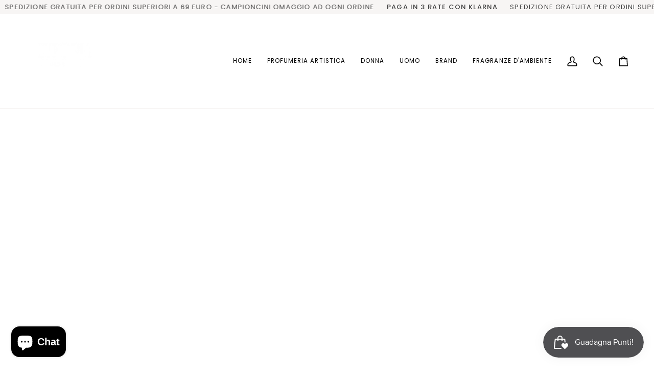

--- FILE ---
content_type: text/html; charset=utf-8
request_url: https://profumeriaeuforia.it/products/jeroboam-vespero
body_size: 30842
content:
<!doctype html>




<html class="no-js" lang="it" ><head>
  <meta charset="utf-8">
  <meta http-equiv="X-UA-Compatible" content="IE=edge,chrome=1">
  <meta name="viewport" content="width=device-width,initial-scale=1,viewport-fit=cover">
  <meta name="theme-color" content="#748cab"><link rel="canonical" href="https://profumeriaeuforia.it/products/jeroboam-vespero"><!-- ======================= Pipeline Theme V7.4.2 ========================= -->

  <!-- Preloading ================================================================== -->

  <link rel="preconnect" href="https://fonts.shopify.com" crossorigin>
  <link rel="preload" href="//profumeriaeuforia.it/cdn/fonts/poppins/poppins_n4.0ba78fa5af9b0e1a374041b3ceaadf0a43b41362.woff2" as="font" type="font/woff2" crossorigin>
  <link rel="preload" href="//profumeriaeuforia.it/cdn/fonts/tenor_sans/tenorsans_n4.966071a72c28462a9256039d3e3dc5b0cf314f65.woff2" as="font" type="font/woff2" crossorigin>
  <link rel="preload" href="//profumeriaeuforia.it/cdn/fonts/poppins/poppins_n4.0ba78fa5af9b0e1a374041b3ceaadf0a43b41362.woff2" as="font" type="font/woff2" crossorigin>

  <!-- Title and description ================================================ --><link rel="shortcut icon" href="data:;base64,iVBORw0KGgo=">
  <title>
    

    JEROBOAM VESPERO
&ndash; Profumeria Euforia

  </title><meta name="description" content="Vespero di Jeroboam è un profumo di nicchia in estratto dedicato all’universo maschile – ma ciò non significa affatto che non possa portarlo anche donna che ama il genere di riferimento. Questo estratto diciamo “da uomo” almeno dal punto di vista della tradizione profumiera, è dedicato ai signori nottambuli urbani, dan">
  <!-- /snippets/social-meta-tags.liquid --><meta property="og:site_name" content="Profumeria Euforia">
<meta property="og:url" content="https://profumeriaeuforia.it/products/jeroboam-vespero">
<meta property="og:title" content="JEROBOAM VESPERO">
<meta property="og:type" content="product">
<meta property="og:description" content="Vespero di Jeroboam è un profumo di nicchia in estratto dedicato all’universo maschile – ma ciò non significa affatto che non possa portarlo anche donna che ama il genere di riferimento. Questo estratto diciamo “da uomo” almeno dal punto di vista della tradizione profumiera, è dedicato ai signori nottambuli urbani, dan"><meta property="og:price:amount" content="9,00">
  <meta property="og:price:currency" content="EUR">
      <meta property="og:image" content="http://profumeriaeuforia.it/cdn/shop/products/vespero_done.png?v=1686494009">
      <meta property="og:image:secure_url" content="https://profumeriaeuforia.it/cdn/shop/products/vespero_done.png?v=1686494009">
      <meta property="og:image:height" content="1560">
      <meta property="og:image:width" content="1560">
<meta property="twitter:image" content="http://profumeriaeuforia.it/cdn/shop/products/vespero_done_1200x1200.png?v=1686494009">

<meta name="twitter:site" content="@">
<meta name="twitter:card" content="summary_large_image">
<meta name="twitter:title" content="JEROBOAM VESPERO">
<meta name="twitter:description" content="Vespero di Jeroboam è un profumo di nicchia in estratto dedicato all’universo maschile – ma ciò non significa affatto che non possa portarlo anche donna che ama il genere di riferimento. Questo estratto diciamo “da uomo” almeno dal punto di vista della tradizione profumiera, è dedicato ai signori nottambuli urbani, dan"><!-- CSS ================================================================== -->

  <link href="//profumeriaeuforia.it/cdn/shop/t/7/assets/font-settings.css?v=67111603634059232681759344917" rel="stylesheet" type="text/css" media="all" />

  <!-- /snippets/css-variables.liquid -->


<style data-shopify>

:root {
/* ================ Layout Variables ================ */






--LAYOUT-WIDTH: 1450px;
--LAYOUT-GUTTER: 24px;
--LAYOUT-GUTTER-OFFSET: -24px;
--NAV-GUTTER: 15px;
--LAYOUT-OUTER: 50px;

/* ================ Product video ================ */

--COLOR-VIDEO-BG: #f2f2f2;


/* ================ Color Variables ================ */

/* === Backgrounds ===*/
--COLOR-BG: #ffffff;
--COLOR-BG-ACCENT: #f7f5f4;

/* === Text colors ===*/
--COLOR-TEXT-DARK: #1f1919;
--COLOR-TEXT: #424242;
--COLOR-TEXT-LIGHT: #7b7b7b;

/* === Bright color ===*/
--COLOR-PRIMARY: #d2815f;
--COLOR-PRIMARY-HOVER: #c35121;
--COLOR-PRIMARY-FADE: rgba(210, 129, 95, 0.05);
--COLOR-PRIMARY-FADE-HOVER: rgba(210, 129, 95, 0.1);--COLOR-PRIMARY-OPPOSITE: #ffffff;

/* === Secondary/link Color ===*/
--COLOR-SECONDARY: #748cab;
--COLOR-SECONDARY-HOVER: #3f6493;
--COLOR-SECONDARY-FADE: rgba(116, 140, 171, 0.05);
--COLOR-SECONDARY-FADE-HOVER: rgba(116, 140, 171, 0.1);--COLOR-SECONDARY-OPPOSITE: #ffffff;

/* === Shades of grey ===*/
--COLOR-A5:  rgba(66, 66, 66, 0.05);
--COLOR-A10: rgba(66, 66, 66, 0.1);
--COLOR-A20: rgba(66, 66, 66, 0.2);
--COLOR-A35: rgba(66, 66, 66, 0.35);
--COLOR-A50: rgba(66, 66, 66, 0.5);
--COLOR-A80: rgba(66, 66, 66, 0.8);
--COLOR-A90: rgba(66, 66, 66, 0.9);
--COLOR-A95: rgba(66, 66, 66, 0.95);


/* ================ Inverted Color Variables ================ */

--INVERSE-BG: #424242;
--INVERSE-BG-ACCENT: #1d1d1d;

/* === Text colors ===*/
--INVERSE-TEXT-DARK: #ffffff;
--INVERSE-TEXT: #ffffff;
--INVERSE-TEXT-LIGHT: #c6c6c6;

/* === Bright color ===*/
--INVERSE-PRIMARY: #d2815f;
--INVERSE-PRIMARY-HOVER: #c35121;
--INVERSE-PRIMARY-FADE: rgba(210, 129, 95, 0.05);
--INVERSE-PRIMARY-FADE-HOVER: rgba(210, 129, 95, 0.1);--INVERSE-PRIMARY-OPPOSITE: #000000;


/* === Second Color ===*/
--INVERSE-SECONDARY: #748cab;
--INVERSE-SECONDARY-HOVER: #3f6493;
--INVERSE-SECONDARY-FADE: rgba(116, 140, 171, 0.05);
--INVERSE-SECONDARY-FADE-HOVER: rgba(116, 140, 171, 0.1);--INVERSE-SECONDARY-OPPOSITE: #ffffff;


/* === Shades of grey ===*/
--INVERSE-A5:  rgba(255, 255, 255, 0.05);
--INVERSE-A10: rgba(255, 255, 255, 0.1);
--INVERSE-A20: rgba(255, 255, 255, 0.2);
--INVERSE-A35: rgba(255, 255, 255, 0.3);
--INVERSE-A80: rgba(255, 255, 255, 0.8);
--INVERSE-A90: rgba(255, 255, 255, 0.9);
--INVERSE-A95: rgba(255, 255, 255, 0.95);


/* ================ Bright Color Variables ================ */

--BRIGHT-BG: #d2815f;
--BRIGHT-BG-ACCENT: #94553a;

/* === Text colors ===*/
--BRIGHT-TEXT-DARK: #ffffff;
--BRIGHT-TEXT: #ffffff;
--BRIGHT-TEXT-LIGHT: #f2d9cf;

/* === Bright color ===*/
--BRIGHT-PRIMARY: #ff763d;
--BRIGHT-PRIMARY-HOVER: #f04600;
--BRIGHT-PRIMARY-FADE: rgba(255, 118, 61, 0.05);
--BRIGHT-PRIMARY-FADE-HOVER: rgba(255, 118, 61, 0.1);--BRIGHT-PRIMARY-OPPOSITE: #000000;


/* === Second Color ===*/
--BRIGHT-SECONDARY: #3d5aff;
--BRIGHT-SECONDARY-HOVER: #0024f0;
--BRIGHT-SECONDARY-FADE: rgba(61, 90, 255, 0.05);
--BRIGHT-SECONDARY-FADE-HOVER: rgba(61, 90, 255, 0.1);--BRIGHT-SECONDARY-OPPOSITE: #ffffff;


/* === Shades of grey ===*/
--BRIGHT-A5:  rgba(255, 255, 255, 0.05);
--BRIGHT-A10: rgba(255, 255, 255, 0.1);
--BRIGHT-A20: rgba(255, 255, 255, 0.2);
--BRIGHT-A35: rgba(255, 255, 255, 0.3);
--BRIGHT-A80: rgba(255, 255, 255, 0.8);
--BRIGHT-A90: rgba(255, 255, 255, 0.9);
--BRIGHT-A95: rgba(255, 255, 255, 0.95);


/* === Account Bar ===*/
--COLOR-ANNOUNCEMENT-BG: #f7f5f4;
--COLOR-ANNOUNCEMENT-TEXT: #424242;

/* === Nav and dropdown link background ===*/
--COLOR-NAV: #ffffff;
--COLOR-NAV-TEXT: #000000;
--COLOR-NAV-TEXT-DARK: #000000;
--COLOR-NAV-TEXT-LIGHT: #4d4d4d;
--COLOR-NAV-BORDER: #f7f5f4;
--COLOR-NAV-A10: rgba(0, 0, 0, 0.1);
--COLOR-NAV-A50: rgba(0, 0, 0, 0.5);
--COLOR-HIGHLIGHT-LINK: #d2815f;

/* === Site Footer ===*/
--COLOR-FOOTER-BG: #424242;
--COLOR-FOOTER-TEXT: #ffffff;
--COLOR-FOOTER-A5: rgba(255, 255, 255, 0.05);
--COLOR-FOOTER-A15: rgba(255, 255, 255, 0.15);
--COLOR-FOOTER-A90: rgba(255, 255, 255, 0.9);

/* === Sub-Footer ===*/
--COLOR-SUB-FOOTER-BG: #1d1d1d;
--COLOR-SUB-FOOTER-TEXT: #dfdfdf;
--COLOR-SUB-FOOTER-A5: rgba(223, 223, 223, 0.05);
--COLOR-SUB-FOOTER-A15: rgba(223, 223, 223, 0.15);
--COLOR-SUB-FOOTER-A90: rgba(223, 223, 223, 0.9);

/* === Products ===*/
--PRODUCT-GRID-ASPECT-RATIO: 80.0%;

/* === Product badges ===*/
--COLOR-BADGE: #ffffff;
--COLOR-BADGE-TEXT: #424242;
--COLOR-BADGE-TEXT-DARK: #1f1919;
--COLOR-BADGE-TEXT-HOVER: #686868;
--COLOR-BADGE-HAIRLINE: #f6f6f6;

/* === Product item slider ===*/--COLOR-PRODUCT-SLIDER: #ffffff;--COLOR-PRODUCT-SLIDER-OPPOSITE: rgba(13, 13, 13, 0.06);/* === disabled form colors ===*/
--COLOR-DISABLED-BG: #ececec;
--COLOR-DISABLED-TEXT: #bdbdbd;

--INVERSE-DISABLED-BG: #555555;
--INVERSE-DISABLED-TEXT: #848484;


/* === Tailwind RGBA Palette ===*/
--RGB-CANVAS: 255 255 255;
--RGB-CONTENT: 66 66 66;
--RGB-PRIMARY: 210 129 95;
--RGB-SECONDARY: 116 140 171;

--RGB-DARK-CANVAS: 66 66 66;
--RGB-DARK-CONTENT: 255 255 255;
--RGB-DARK-PRIMARY: 210 129 95;
--RGB-DARK-SECONDARY: 116 140 171;

--RGB-BRIGHT-CANVAS: 210 129 95;
--RGB-BRIGHT-CONTENT: 255 255 255;
--RGB-BRIGHT-PRIMARY: 255 118 61;
--RGB-BRIGHT-SECONDARY: 61 90 255;

--RGB-PRIMARY-CONTRAST: 255 255 255;
--RGB-SECONDARY-CONTRAST: 255 255 255;

--RGB-DARK-PRIMARY-CONTRAST: 0 0 0;
--RGB-DARK-SECONDARY-CONTRAST: 255 255 255;

--RGB-BRIGHT-PRIMARY-CONTRAST: 0 0 0;
--RGB-BRIGHT-SECONDARY-CONTRAST: 255 255 255;


/* === Button Radius === */
--BUTTON-RADIUS: 2px;


/* === Icon Stroke Width === */
--ICON-STROKE-WIDTH: 2px;


/* ================ Typography ================ */

--FONT-STACK-BODY: Poppins, sans-serif;
--FONT-STYLE-BODY: normal;
--FONT-WEIGHT-BODY: 400;
--FONT-WEIGHT-BODY-BOLD: 500;
--FONT-ADJUST-BODY: 1.0;

  --FONT-BODY-TRANSFORM: none;
  --FONT-BODY-LETTER-SPACING: normal;


--FONT-STACK-HEADING: "Tenor Sans", sans-serif;
--FONT-STYLE-HEADING: normal;
--FONT-WEIGHT-HEADING: 400;
--FONT-WEIGHT-HEADING-BOLD: 700;
--FONT-ADJUST-HEADING: 1.0;

  --FONT-HEADING-TRANSFORM: uppercase;
  --FONT-HEADING-LETTER-SPACING: 0.09em;

--FONT-STACK-ACCENT: Poppins, sans-serif;
--FONT-STYLE-ACCENT: normal;
--FONT-WEIGHT-ACCENT: 400;
--FONT-WEIGHT-ACCENT-BOLD: 500;
--FONT-ADJUST-ACCENT: 1.0;

  --FONT-ACCENT-TRANSFORM: uppercase;
  --FONT-ACCENT-LETTER-SPACING: 0.09em;

--TYPE-STACK-NAV: Poppins, sans-serif;
--TYPE-STYLE-NAV: normal;
--TYPE-ADJUST-NAV: 1.0;
--TYPE-WEIGHT-NAV: 400;

  --FONT-NAV-TRANSFORM: uppercase;
  --FONT-NAV-LETTER-SPACING: 0.09em;

--TYPE-STACK-BUTTON: Poppins, sans-serif;
--TYPE-STYLE-BUTTON: normal;
--TYPE-ADJUST-BUTTON: 1.0;
--TYPE-WEIGHT-BUTTON: 500;

  --FONT-BUTTON-TRANSFORM: uppercase;
  --FONT-BUTTON-LETTER-SPACING: 0.09em;

--TYPE-STACK-KICKER: Poppins, sans-serif;
--TYPE-STYLE-KICKER: normal;
--TYPE-ADJUST-KICKER: 1.0;
--TYPE-WEIGHT-KICKER: 500;

  --FONT-KICKER-TRANSFORM: uppercase;
  --FONT-KICKER-LETTER-SPACING: 0.09em;


--ICO-SELECT: url('//profumeriaeuforia.it/cdn/shop/t/7/assets/ico-select.svg?v=30263340977227285681724751680');

/* ================ Photo correction ================ */
--PHOTO-CORRECTION: 100%;



}


/* ================ Typography ================ */
/* ================ type-scale.com ============ */

/* 1.16 base 13 */
:root {
 --font-1: 10px;
 --font-2: 11.3px;
 --font-3: 12px;
 --font-4: 13px;
 --font-5: 15.5px;
 --font-6: 17px;
 --font-7: 20px;
 --font-8: 23.5px;
 --font-9: 27px;
 --font-10:32px;
 --font-11:37px;
 --font-12:43px;
 --font-13:49px;
 --font-14:57px;
 --font-15:67px;
}

/* 1.175 base 13.5 */
@media only screen and (min-width: 480px) and (max-width: 1099px) {
  :root {
    --font-1: 10px;
    --font-2: 11.5px;
    --font-3: 12.5px;
    --font-4: 13.5px;
    --font-5: 16px;
    --font-6: 18px;
    --font-7: 21px;
    --font-8: 25px;
    --font-9: 29px;
    --font-10:34px;
    --font-11:40px;
    --font-12:47px;
    --font-13:56px;
    --font-14:65px;
   --font-15:77px;
  }
}
/* 1.22 base 14.5 */
@media only screen and (min-width: 1100px) {
  :root {
    --font-1: 10px;
    --font-2: 11.5px;
    --font-3: 13px;
    --font-4: 14.5px;
    --font-5: 17.5px;
    --font-6: 22px;
    --font-7: 26px;
    --font-8: 32px;
    --font-9: 39px;
    --font-10:48px;
    --font-11:58px;
    --font-12:71px;
    --font-13:87px;
    --font-14:106px;
    --font-15:129px;
 }
}


</style>


  <link href="//profumeriaeuforia.it/cdn/shop/t/7/assets/theme.css?v=33112761484347277931725916808" rel="stylesheet" type="text/css" media="all" />

  <script>
    document.documentElement.className = document.documentElement.className.replace('no-js', 'js');

    
      document.documentElement.classList.add('aos-initialized');let root = '/';
    if (root[root.length - 1] !== '/') {
      root = `${root}/`;
    }
    var theme = {
      routes: {
        root_url: root,
        cart: '/cart',
        cart_add_url: '/cart/add',
        product_recommendations_url: '/recommendations/products',
        account_addresses_url: '/account/addresses',
        predictive_search_url: '/search/suggest'
      },
      state: {
        cartOpen: null,
      },
      sizes: {
        small: 480,
        medium: 768,
        large: 1100,
        widescreen: 1400
      },
      assets: {
        photoswipe: '//profumeriaeuforia.it/cdn/shop/t/7/assets/photoswipe.js?v=169308975333299535361724751661',
        smoothscroll: '//profumeriaeuforia.it/cdn/shop/t/7/assets/smoothscroll.js?v=37906625415260927261724751661',
        swatches: '//profumeriaeuforia.it/cdn/shop/t/7/assets/swatches.json?v=154940297821828866241724751661',
        noImage: '//profumeriaeuforia.it/cdn/shopifycloud/storefront/assets/no-image-2048-a2addb12.gif',
        base: '//profumeriaeuforia.it/cdn/shop/t/7/assets/'
      },
      strings: {
        swatchesKey: "Colore",
        addToCart: "Aggiungi al carrello",
        estimateShipping: "Stima spedizione",
        noShippingAvailable: "Non effettuiamo spedizioni a questo luogo.",
        free: "Gratis",
        from: "Da",
        preOrder: "Preordina",
        soldOut: "Esaurito",
        sale: "In saldo",
        subscription: "Abbonamento",
        unavailable: "Non disponibile",
        unitPrice: "Prezzo unitario",
        unitPriceSeparator: "per",
        stockout: "Tutti i pezzi disponibili sono nel carrello",
        products: "Prodotti",
        pages: "Pagine",
        collections: "Collezioni",
        resultsFor: "Risultati per",
        noResultsFor: "Nessun risultato per",
        articles: "Articoli",
        successMessage: "Link copiato negli appunti",
      },
      settings: {
        badge_sale_type: "dollar",
        animate_hover: true,
        animate_scroll: true,
        show_locale_desktop: null,
        show_locale_mobile: null,
        show_currency_desktop: null,
        show_currency_mobile: null,
        currency_select_type: "country",
        currency_code_enable: true,
        cycle_images_hover_delay: 1.5
      },
      info: {
        name: 'pipeline'
      },
      version: '7.4.2',
      moneyFormat: "€{{amount_with_comma_separator}}",
      shopCurrency: "EUR",
      currencyCode: "EUR"
    }
    let windowInnerHeight = window.innerHeight;
    document.documentElement.style.setProperty('--full-screen', `${windowInnerHeight}px`);
    document.documentElement.style.setProperty('--three-quarters', `${windowInnerHeight * 0.75}px`);
    document.documentElement.style.setProperty('--two-thirds', `${windowInnerHeight * 0.66}px`);
    document.documentElement.style.setProperty('--one-half', `${windowInnerHeight * 0.5}px`);
    document.documentElement.style.setProperty('--one-third', `${windowInnerHeight * 0.33}px`);
    document.documentElement.style.setProperty('--one-fifth', `${windowInnerHeight * 0.2}px`);

    window.isRTL = document.documentElement.getAttribute('dir') === 'rtl';
  </script><!-- Theme Javascript ============================================================== -->
  <script src="//profumeriaeuforia.it/cdn/shop/t/7/assets/vendor.js?v=69555399850987115801724751661" defer="defer"></script>
  <script src="//profumeriaeuforia.it/cdn/shop/t/7/assets/theme.js?v=155181627301911054061724751661" defer="defer"></script>

  <script>
    (function () {
      function onPageShowEvents() {
        if ('requestIdleCallback' in window) {
          requestIdleCallback(initCartEvent, { timeout: 500 })
        } else {
          initCartEvent()
        }
        function initCartEvent(){
          window.fetch(window.theme.routes.cart + '.js')
          .then((response) => {
            if(!response.ok){
              throw {status: response.statusText};
            }
            return response.json();
          })
          .then((response) => {
            document.dispatchEvent(new CustomEvent('theme:cart:change', {
              detail: {
                cart: response,
              },
              bubbles: true,
            }));
            return response;
          })
          .catch((e) => {
            console.error(e);
          });
        }
      };
      window.onpageshow = onPageShowEvents;
    })();
  </script>

  <script type="text/javascript">
    if (window.MSInputMethodContext && document.documentMode) {
      var scripts = document.getElementsByTagName('script')[0];
      var polyfill = document.createElement("script");
      polyfill.defer = true;
      polyfill.src = "//profumeriaeuforia.it/cdn/shop/t/7/assets/ie11.js?v=144489047535103983231724751661";

      scripts.parentNode.insertBefore(polyfill, scripts);
    }
  </script>

  <!-- Shopify app scripts =========================================================== -->
  <script>window.performance && window.performance.mark && window.performance.mark('shopify.content_for_header.start');</script><meta name="google-site-verification" content="Zxz31XPK-onQ6K555mCn4danF3RYr-CBEafsxd1MO7U">
<meta name="facebook-domain-verification" content="k755fjgd1m0gfsbdc0443qzhn01mle">
<meta id="shopify-digital-wallet" name="shopify-digital-wallet" content="/55118725222/digital_wallets/dialog">
<meta name="shopify-checkout-api-token" content="a8ba3b1c3ec7dfe9bc38d9b2ef400c98">
<meta id="in-context-paypal-metadata" data-shop-id="55118725222" data-venmo-supported="false" data-environment="production" data-locale="it_IT" data-paypal-v4="true" data-currency="EUR">
<link rel="alternate" type="application/json+oembed" href="https://profumeriaeuforia.it/products/jeroboam-vespero.oembed">
<script async="async" src="/checkouts/internal/preloads.js?locale=it-IT"></script>
<script id="shopify-features" type="application/json">{"accessToken":"a8ba3b1c3ec7dfe9bc38d9b2ef400c98","betas":["rich-media-storefront-analytics"],"domain":"profumeriaeuforia.it","predictiveSearch":true,"shopId":55118725222,"locale":"it"}</script>
<script>var Shopify = Shopify || {};
Shopify.shop = "profumeria-euforia1.myshopify.com";
Shopify.locale = "it";
Shopify.currency = {"active":"EUR","rate":"1.0"};
Shopify.country = "IT";
Shopify.theme = {"name":"Pipeline","id":171870847325,"schema_name":"Pipeline","schema_version":"7.4.2","theme_store_id":739,"role":"main"};
Shopify.theme.handle = "null";
Shopify.theme.style = {"id":null,"handle":null};
Shopify.cdnHost = "profumeriaeuforia.it/cdn";
Shopify.routes = Shopify.routes || {};
Shopify.routes.root = "/";</script>
<script type="module">!function(o){(o.Shopify=o.Shopify||{}).modules=!0}(window);</script>
<script>!function(o){function n(){var o=[];function n(){o.push(Array.prototype.slice.apply(arguments))}return n.q=o,n}var t=o.Shopify=o.Shopify||{};t.loadFeatures=n(),t.autoloadFeatures=n()}(window);</script>
<script id="shop-js-analytics" type="application/json">{"pageType":"product"}</script>
<script defer="defer" async type="module" src="//profumeriaeuforia.it/cdn/shopifycloud/shop-js/modules/v2/client.init-shop-cart-sync_J_D_oU2-.it.esm.js"></script>
<script defer="defer" async type="module" src="//profumeriaeuforia.it/cdn/shopifycloud/shop-js/modules/v2/chunk.common_BV8fZAz3.esm.js"></script>
<script type="module">
  await import("//profumeriaeuforia.it/cdn/shopifycloud/shop-js/modules/v2/client.init-shop-cart-sync_J_D_oU2-.it.esm.js");
await import("//profumeriaeuforia.it/cdn/shopifycloud/shop-js/modules/v2/chunk.common_BV8fZAz3.esm.js");

  window.Shopify.SignInWithShop?.initShopCartSync?.({"fedCMEnabled":true,"windoidEnabled":true});

</script>
<script>(function() {
  var isLoaded = false;
  function asyncLoad() {
    if (isLoaded) return;
    isLoaded = true;
    var urls = ["https:\/\/ecommplugins-scripts.trustpilot.com\/v2.1\/js\/header.min.js?settings=eyJrZXkiOiJTelNlVWhWdjdaQVRicGNGIiwicyI6IiJ9\u0026shop=profumeria-euforia1.myshopify.com","https:\/\/ecommplugins-trustboxsettings.trustpilot.com\/profumeria-euforia1.myshopify.com.js?settings=1712668350112\u0026shop=profumeria-euforia1.myshopify.com","https:\/\/widget.trustpilot.com\/bootstrap\/v5\/tp.widget.sync.bootstrap.min.js?shop=profumeria-euforia1.myshopify.com"];
    for (var i = 0; i < urls.length; i++) {
      var s = document.createElement('script');
      s.type = 'text/javascript';
      s.async = true;
      s.src = urls[i];
      var x = document.getElementsByTagName('script')[0];
      x.parentNode.insertBefore(s, x);
    }
  };
  if(window.attachEvent) {
    window.attachEvent('onload', asyncLoad);
  } else {
    window.addEventListener('load', asyncLoad, false);
  }
})();</script>
<script id="__st">var __st={"a":55118725222,"offset":3600,"reqid":"154e279b-41b2-485f-a559-733ae5ee4ac1-1764250013","pageurl":"profumeriaeuforia.it\/products\/jeroboam-vespero","u":"4eb966e7b312","p":"product","rtyp":"product","rid":8396789186909};</script>
<script>window.ShopifyPaypalV4VisibilityTracking = true;</script>
<script id="captcha-bootstrap">!function(){'use strict';const t='contact',e='account',n='new_comment',o=[[t,t],['blogs',n],['comments',n],[t,'customer']],c=[[e,'customer_login'],[e,'guest_login'],[e,'recover_customer_password'],[e,'create_customer']],r=t=>t.map((([t,e])=>`form[action*='/${t}']:not([data-nocaptcha='true']) input[name='form_type'][value='${e}']`)).join(','),a=t=>()=>t?[...document.querySelectorAll(t)].map((t=>t.form)):[];function s(){const t=[...o],e=r(t);return a(e)}const i='password',u='form_key',d=['recaptcha-v3-token','g-recaptcha-response','h-captcha-response',i],f=()=>{try{return window.sessionStorage}catch{return}},m='__shopify_v',_=t=>t.elements[u];function p(t,e,n=!1){try{const o=window.sessionStorage,c=JSON.parse(o.getItem(e)),{data:r}=function(t){const{data:e,action:n}=t;return t[m]||n?{data:e,action:n}:{data:t,action:n}}(c);for(const[e,n]of Object.entries(r))t.elements[e]&&(t.elements[e].value=n);n&&o.removeItem(e)}catch(o){console.error('form repopulation failed',{error:o})}}const l='form_type',E='cptcha';function T(t){t.dataset[E]=!0}const w=window,h=w.document,L='Shopify',v='ce_forms',y='captcha';let A=!1;((t,e)=>{const n=(g='f06e6c50-85a8-45c8-87d0-21a2b65856fe',I='https://cdn.shopify.com/shopifycloud/storefront-forms-hcaptcha/ce_storefront_forms_captcha_hcaptcha.v1.5.2.iife.js',D={infoText:'Protetto da hCaptcha',privacyText:'Privacy',termsText:'Termini'},(t,e,n)=>{const o=w[L][v],c=o.bindForm;if(c)return c(t,g,e,D).then(n);var r;o.q.push([[t,g,e,D],n]),r=I,A||(h.body.append(Object.assign(h.createElement('script'),{id:'captcha-provider',async:!0,src:r})),A=!0)});var g,I,D;w[L]=w[L]||{},w[L][v]=w[L][v]||{},w[L][v].q=[],w[L][y]=w[L][y]||{},w[L][y].protect=function(t,e){n(t,void 0,e),T(t)},Object.freeze(w[L][y]),function(t,e,n,w,h,L){const[v,y,A,g]=function(t,e,n){const i=e?o:[],u=t?c:[],d=[...i,...u],f=r(d),m=r(i),_=r(d.filter((([t,e])=>n.includes(e))));return[a(f),a(m),a(_),s()]}(w,h,L),I=t=>{const e=t.target;return e instanceof HTMLFormElement?e:e&&e.form},D=t=>v().includes(t);t.addEventListener('submit',(t=>{const e=I(t);if(!e)return;const n=D(e)&&!e.dataset.hcaptchaBound&&!e.dataset.recaptchaBound,o=_(e),c=g().includes(e)&&(!o||!o.value);(n||c)&&t.preventDefault(),c&&!n&&(function(t){try{if(!f())return;!function(t){const e=f();if(!e)return;const n=_(t);if(!n)return;const o=n.value;o&&e.removeItem(o)}(t);const e=Array.from(Array(32),(()=>Math.random().toString(36)[2])).join('');!function(t,e){_(t)||t.append(Object.assign(document.createElement('input'),{type:'hidden',name:u})),t.elements[u].value=e}(t,e),function(t,e){const n=f();if(!n)return;const o=[...t.querySelectorAll(`input[type='${i}']`)].map((({name:t})=>t)),c=[...d,...o],r={};for(const[a,s]of new FormData(t).entries())c.includes(a)||(r[a]=s);n.setItem(e,JSON.stringify({[m]:1,action:t.action,data:r}))}(t,e)}catch(e){console.error('failed to persist form',e)}}(e),e.submit())}));const S=(t,e)=>{t&&!t.dataset[E]&&(n(t,e.some((e=>e===t))),T(t))};for(const o of['focusin','change'])t.addEventListener(o,(t=>{const e=I(t);D(e)&&S(e,y())}));const B=e.get('form_key'),M=e.get(l),P=B&&M;t.addEventListener('DOMContentLoaded',(()=>{const t=y();if(P)for(const e of t)e.elements[l].value===M&&p(e,B);[...new Set([...A(),...v().filter((t=>'true'===t.dataset.shopifyCaptcha))])].forEach((e=>S(e,t)))}))}(h,new URLSearchParams(w.location.search),n,t,e,['guest_login'])})(!0,!0)}();</script>
<script integrity="sha256-52AcMU7V7pcBOXWImdc/TAGTFKeNjmkeM1Pvks/DTgc=" data-source-attribution="shopify.loadfeatures" defer="defer" src="//profumeriaeuforia.it/cdn/shopifycloud/storefront/assets/storefront/load_feature-81c60534.js" crossorigin="anonymous"></script>
<script data-source-attribution="shopify.dynamic_checkout.dynamic.init">var Shopify=Shopify||{};Shopify.PaymentButton=Shopify.PaymentButton||{isStorefrontPortableWallets:!0,init:function(){window.Shopify.PaymentButton.init=function(){};var t=document.createElement("script");t.src="https://profumeriaeuforia.it/cdn/shopifycloud/portable-wallets/latest/portable-wallets.it.js",t.type="module",document.head.appendChild(t)}};
</script>
<script data-source-attribution="shopify.dynamic_checkout.buyer_consent">
  function portableWalletsHideBuyerConsent(e){var t=document.getElementById("shopify-buyer-consent"),n=document.getElementById("shopify-subscription-policy-button");t&&n&&(t.classList.add("hidden"),t.setAttribute("aria-hidden","true"),n.removeEventListener("click",e))}function portableWalletsShowBuyerConsent(e){var t=document.getElementById("shopify-buyer-consent"),n=document.getElementById("shopify-subscription-policy-button");t&&n&&(t.classList.remove("hidden"),t.removeAttribute("aria-hidden"),n.addEventListener("click",e))}window.Shopify?.PaymentButton&&(window.Shopify.PaymentButton.hideBuyerConsent=portableWalletsHideBuyerConsent,window.Shopify.PaymentButton.showBuyerConsent=portableWalletsShowBuyerConsent);
</script>
<script>
  function portableWalletsCleanup(e){e&&e.src&&console.error("Failed to load portable wallets script "+e.src);var t=document.querySelectorAll("shopify-accelerated-checkout .shopify-payment-button__skeleton, shopify-accelerated-checkout-cart .wallet-cart-button__skeleton"),e=document.getElementById("shopify-buyer-consent");for(let e=0;e<t.length;e++)t[e].remove();e&&e.remove()}function portableWalletsNotLoadedAsModule(e){e instanceof ErrorEvent&&"string"==typeof e.message&&e.message.includes("import.meta")&&"string"==typeof e.filename&&e.filename.includes("portable-wallets")&&(window.removeEventListener("error",portableWalletsNotLoadedAsModule),window.Shopify.PaymentButton.failedToLoad=e,"loading"===document.readyState?document.addEventListener("DOMContentLoaded",window.Shopify.PaymentButton.init):window.Shopify.PaymentButton.init())}window.addEventListener("error",portableWalletsNotLoadedAsModule);
</script>

<script type="module" src="https://profumeriaeuforia.it/cdn/shopifycloud/portable-wallets/latest/portable-wallets.it.js" onError="portableWalletsCleanup(this)" crossorigin="anonymous"></script>
<script nomodule>
  document.addEventListener("DOMContentLoaded", portableWalletsCleanup);
</script>

<script id='scb4127' type='text/javascript' async='' src='https://profumeriaeuforia.it/cdn/shopifycloud/privacy-banner/storefront-banner.js'></script><link id="shopify-accelerated-checkout-styles" rel="stylesheet" media="screen" href="https://profumeriaeuforia.it/cdn/shopifycloud/portable-wallets/latest/accelerated-checkout-backwards-compat.css" crossorigin="anonymous">
<style id="shopify-accelerated-checkout-cart">
        #shopify-buyer-consent {
  margin-top: 1em;
  display: inline-block;
  width: 100%;
}

#shopify-buyer-consent.hidden {
  display: none;
}

#shopify-subscription-policy-button {
  background: none;
  border: none;
  padding: 0;
  text-decoration: underline;
  font-size: inherit;
  cursor: pointer;
}

#shopify-subscription-policy-button::before {
  box-shadow: none;
}

      </style>

<script>window.performance && window.performance.mark && window.performance.mark('shopify.content_for_header.end');</script>
<script type="text/javascript">
  window.Pop = window.Pop || {};
  window.Pop.common = window.Pop.common || {};
  window.Pop.common.shop = {
    permanent_domain: 'profumeria-euforia1.myshopify.com',
    currency: "EUR",
    money_format: "€{{amount_with_comma_separator}}",
    id: 55118725222
  };
  

  window.Pop.common.template = 'product';
  window.Pop.common.cart = {};
  window.Pop.common.vapid_public_key = "BJuXCmrtTK335SuczdNVYrGVtP_WXn4jImChm49st7K7z7e8gxSZUKk4DhUpk8j2Xpiw5G4-ylNbMKLlKkUEU98=";
  window.Pop.global_config = {"asset_urls":{"loy":{},"rev":{},"pu":{"init_js":null},"widgets":{"init_js":"https:\/\/cdn.shopify.com\/s\/files\/1\/0194\/1736\/6592\/t\/1\/assets\/ba_widget_init.js?v=1728041536","modal_js":"https:\/\/cdn.shopify.com\/s\/files\/1\/0194\/1736\/6592\/t\/1\/assets\/ba_widget_modal.js?v=1728041538","modal_css":"https:\/\/cdn.shopify.com\/s\/files\/1\/0194\/1736\/6592\/t\/1\/assets\/ba_widget_modal.css?v=1654723622"},"forms":{},"global":{"helper_js":"https:\/\/cdn.shopify.com\/s\/files\/1\/0194\/1736\/6592\/t\/1\/assets\/ba_pop_tracking.js?v=1704919189"}},"proxy_paths":{"pop":"\/apps\/ba-pop","app_metrics":"\/apps\/ba-pop\/app_metrics","push_subscription":"\/apps\/ba-pop\/push"},"aat":["pop"],"pv":false,"sts":false,"bam":true,"batc":true,"base_money_format":"€{{amount_with_comma_separator}}","online_store_version":2,"loy_js_api_enabled":false,"shop":{"id":55118725222,"name":"Profumeria Euforia","domain":"profumeriaeuforia.it"}};
  window.Pop.widgets_config = {"id":72491,"active":true,"frequency_limit_amount":2,"frequency_limit_time_unit":"days","background_image":{"position":"none","widget_background_preview_url":""},"initial_state":{"body":"Inserisci la tua email per richiedere un codice di sconto immediato da utilizzare sul tuo ordine.","title":"Per te subito 10% di sconto","cta_text":"Richiedi il tuo sconto ","show_email":"true","action_text":"Saving...","footer_text":"Ti stai iscrivendo per ricevere comunicazioni via e-mail e puoi cancellarti in qualsiasi momento.","dismiss_text":"No grazie ","email_placeholder":"Indirizzo Mail","phone_placeholder":"Phone Number"},"success_state":{"body":"Grazie per esserti iscritto. Copia il tuo codice sconto e applicalo al tuo prossimo ordine.","title":"CODICE SCONTO 🎉","cta_text":"Continua lo shopping","cta_action":"open_url","redirect_url":"https:\/\/profumeriaeuforia.it\/","open_url_new_tab":"true"},"closed_state":{"action":"close_widget","font_size":"20","action_text":"GET 10% OFF","display_offset":"300","display_position":"left"},"error_state":{"submit_error":"Sorry, please try again later","invalid_email":"Please enter valid email address!","error_subscribing":"Error subscribing, try again later","already_registered":"You have already registered","invalid_phone_number":"Please enter valid phone number!"},"trigger":{"action":"on_timer","delay_in_seconds":"0"},"colors":{"link_color":"#4FC3F7","sticky_bar_bg":"#C62828","cta_font_color":"#fff","body_font_color":"#000","sticky_bar_text":"#fff","background_color":"#fff","error_text_color":"#ff2626","title_font_color":"#000","footer_font_color":"#bbb","dismiss_font_color":"#bbb","cta_background_color":"#000","sticky_coupon_bar_bg":"#286ef8","error_text_background":"","sticky_coupon_bar_text":"#fff"},"sticky_coupon_bar":{"enabled":"false","message":"Don't forget to use your code"},"display_style":{"font":"Arial","size":"regular","align":"center"},"dismissable":true,"has_background":false,"opt_in_channels":["email"],"rules":[],"widget_css":".powered_by_rivo{\n  display: block;\n}\n.ba_widget_main_design {\n  background: #fff;\n}\n.ba_widget_content{text-align: center}\n.ba_widget_parent{\n  font-family: Arial;\n}\n.ba_widget_parent.background{\n}\n.ba_widget_left_content{\n}\n.ba_widget_right_content{\n}\n#ba_widget_cta_button:disabled{\n  background: #000cc;\n}\n#ba_widget_cta_button{\n  background: #000;\n  color: #fff;\n}\n#ba_widget_cta_button:after {\n  background: #000e0;\n}\n.ba_initial_state_title, .ba_success_state_title{\n  color: #000;\n}\n.ba_initial_state_body, .ba_success_state_body{\n  color: #000;\n}\n.ba_initial_state_dismiss_text{\n  color: #bbb;\n}\n.ba_initial_state_footer_text, .ba_initial_state_sms_agreement{\n  color: #bbb;\n}\n.ba_widget_error{\n  color: #ff2626;\n  background: ;\n}\n.ba_link_color{\n  color: #4FC3F7;\n}\n","custom_css":null,"logo":"https:\/\/d15d3imw3mjndz.cloudfront.net\/0snd43b1wcad7s354nvdcdm0s8c1"};
</script>


<script type="text/javascript">
  

  (function() {
    //Global snippet for Email Popups
    //this is updated automatically - do not edit manually.
    document.addEventListener('DOMContentLoaded', function() {
      function loadScript(src, defer, done) {
        var js = document.createElement('script');
        js.src = src;
        js.defer = defer;
        js.onload = function(){done();};
        js.onerror = function(){
          done(new Error('Failed to load script ' + src));
        };
        document.head.appendChild(js);
      }

      function browserSupportsAllFeatures() {
        return window.Promise && window.fetch && window.Symbol;
      }

      if (browserSupportsAllFeatures()) {
        main();
      } else {
        loadScript('https://cdnjs.cloudflare.com/polyfill/v3/polyfill.min.js?features=Promise,fetch', true, main);
      }

      function loadAppScripts(){
        const popAppEmbedEnabled = document.getElementById("pop-app-embed-init");

        if (window.Pop.global_config.aat.includes("pop") && !popAppEmbedEnabled){
          loadScript(window.Pop.global_config.asset_urls.widgets.init_js, true, function(){});
        }
      }

      function main(err) {
        loadScript(window.Pop.global_config.asset_urls.global.helper_js, false, loadAppScripts);
      }
    });
  })();
</script>

<script src="https://cdn.shopify.com/extensions/019a2476-81dd-74f9-b7fc-72a75043540c/whatsapp-for-store-84/assets/ChatBubble.js" type="text/javascript" defer="defer"></script>
<link href="https://cdn.shopify.com/extensions/019a2476-81dd-74f9-b7fc-72a75043540c/whatsapp-for-store-84/assets/ChatBubble.css" rel="stylesheet" type="text/css" media="all">
<script src="https://cdn.shopify.com/extensions/4bff5ccf-ba34-4433-8855-97906549b1e4/forms-2274/assets/shopify-forms-loader.js" type="text/javascript" defer="defer"></script>
<script src="https://cdn.shopify.com/extensions/7bc9bb47-adfa-4267-963e-cadee5096caf/inbox-1252/assets/inbox-chat-loader.js" type="text/javascript" defer="defer"></script>
<script src="https://cdn.shopify.com/extensions/019aa6da-7a97-7c43-96ef-4bb0f59b1bbd/smile-shopify-app-extensions-250/assets/smile-loader.js" type="text/javascript" defer="defer"></script>
<link href="https://monorail-edge.shopifysvc.com" rel="dns-prefetch">
<script>(function(){if ("sendBeacon" in navigator && "performance" in window) {try {var session_token_from_headers = performance.getEntriesByType('navigation')[0].serverTiming.find(x => x.name == '_s').description;} catch {var session_token_from_headers = undefined;}var session_cookie_matches = document.cookie.match(/_shopify_s=([^;]*)/);var session_token_from_cookie = session_cookie_matches && session_cookie_matches.length === 2 ? session_cookie_matches[1] : "";var session_token = session_token_from_headers || session_token_from_cookie || "";function handle_abandonment_event(e) {var entries = performance.getEntries().filter(function(entry) {return /monorail-edge.shopifysvc.com/.test(entry.name);});if (!window.abandonment_tracked && entries.length === 0) {window.abandonment_tracked = true;var currentMs = Date.now();var navigation_start = performance.timing.navigationStart;var payload = {shop_id: 55118725222,url: window.location.href,navigation_start,duration: currentMs - navigation_start,session_token,page_type: "product"};window.navigator.sendBeacon("https://monorail-edge.shopifysvc.com/v1/produce", JSON.stringify({schema_id: "online_store_buyer_site_abandonment/1.1",payload: payload,metadata: {event_created_at_ms: currentMs,event_sent_at_ms: currentMs}}));}}window.addEventListener('pagehide', handle_abandonment_event);}}());</script>
<script id="web-pixels-manager-setup">(function e(e,d,r,n,o){if(void 0===o&&(o={}),!Boolean(null===(a=null===(i=window.Shopify)||void 0===i?void 0:i.analytics)||void 0===a?void 0:a.replayQueue)){var i,a;window.Shopify=window.Shopify||{};var t=window.Shopify;t.analytics=t.analytics||{};var s=t.analytics;s.replayQueue=[],s.publish=function(e,d,r){return s.replayQueue.push([e,d,r]),!0};try{self.performance.mark("wpm:start")}catch(e){}var l=function(){var e={modern:/Edge?\/(1{2}[4-9]|1[2-9]\d|[2-9]\d{2}|\d{4,})\.\d+(\.\d+|)|Firefox\/(1{2}[4-9]|1[2-9]\d|[2-9]\d{2}|\d{4,})\.\d+(\.\d+|)|Chrom(ium|e)\/(9{2}|\d{3,})\.\d+(\.\d+|)|(Maci|X1{2}).+ Version\/(15\.\d+|(1[6-9]|[2-9]\d|\d{3,})\.\d+)([,.]\d+|)( \(\w+\)|)( Mobile\/\w+|) Safari\/|Chrome.+OPR\/(9{2}|\d{3,})\.\d+\.\d+|(CPU[ +]OS|iPhone[ +]OS|CPU[ +]iPhone|CPU IPhone OS|CPU iPad OS)[ +]+(15[._]\d+|(1[6-9]|[2-9]\d|\d{3,})[._]\d+)([._]\d+|)|Android:?[ /-](13[3-9]|1[4-9]\d|[2-9]\d{2}|\d{4,})(\.\d+|)(\.\d+|)|Android.+Firefox\/(13[5-9]|1[4-9]\d|[2-9]\d{2}|\d{4,})\.\d+(\.\d+|)|Android.+Chrom(ium|e)\/(13[3-9]|1[4-9]\d|[2-9]\d{2}|\d{4,})\.\d+(\.\d+|)|SamsungBrowser\/([2-9]\d|\d{3,})\.\d+/,legacy:/Edge?\/(1[6-9]|[2-9]\d|\d{3,})\.\d+(\.\d+|)|Firefox\/(5[4-9]|[6-9]\d|\d{3,})\.\d+(\.\d+|)|Chrom(ium|e)\/(5[1-9]|[6-9]\d|\d{3,})\.\d+(\.\d+|)([\d.]+$|.*Safari\/(?![\d.]+ Edge\/[\d.]+$))|(Maci|X1{2}).+ Version\/(10\.\d+|(1[1-9]|[2-9]\d|\d{3,})\.\d+)([,.]\d+|)( \(\w+\)|)( Mobile\/\w+|) Safari\/|Chrome.+OPR\/(3[89]|[4-9]\d|\d{3,})\.\d+\.\d+|(CPU[ +]OS|iPhone[ +]OS|CPU[ +]iPhone|CPU IPhone OS|CPU iPad OS)[ +]+(10[._]\d+|(1[1-9]|[2-9]\d|\d{3,})[._]\d+)([._]\d+|)|Android:?[ /-](13[3-9]|1[4-9]\d|[2-9]\d{2}|\d{4,})(\.\d+|)(\.\d+|)|Mobile Safari.+OPR\/([89]\d|\d{3,})\.\d+\.\d+|Android.+Firefox\/(13[5-9]|1[4-9]\d|[2-9]\d{2}|\d{4,})\.\d+(\.\d+|)|Android.+Chrom(ium|e)\/(13[3-9]|1[4-9]\d|[2-9]\d{2}|\d{4,})\.\d+(\.\d+|)|Android.+(UC? ?Browser|UCWEB|U3)[ /]?(15\.([5-9]|\d{2,})|(1[6-9]|[2-9]\d|\d{3,})\.\d+)\.\d+|SamsungBrowser\/(5\.\d+|([6-9]|\d{2,})\.\d+)|Android.+MQ{2}Browser\/(14(\.(9|\d{2,})|)|(1[5-9]|[2-9]\d|\d{3,})(\.\d+|))(\.\d+|)|K[Aa][Ii]OS\/(3\.\d+|([4-9]|\d{2,})\.\d+)(\.\d+|)/},d=e.modern,r=e.legacy,n=navigator.userAgent;return n.match(d)?"modern":n.match(r)?"legacy":"unknown"}(),u="modern"===l?"modern":"legacy",c=(null!=n?n:{modern:"",legacy:""})[u],f=function(e){return[e.baseUrl,"/wpm","/b",e.hashVersion,"modern"===e.buildTarget?"m":"l",".js"].join("")}({baseUrl:d,hashVersion:r,buildTarget:u}),m=function(e){var d=e.version,r=e.bundleTarget,n=e.surface,o=e.pageUrl,i=e.monorailEndpoint;return{emit:function(e){var a=e.status,t=e.errorMsg,s=(new Date).getTime(),l=JSON.stringify({metadata:{event_sent_at_ms:s},events:[{schema_id:"web_pixels_manager_load/3.1",payload:{version:d,bundle_target:r,page_url:o,status:a,surface:n,error_msg:t},metadata:{event_created_at_ms:s}}]});if(!i)return console&&console.warn&&console.warn("[Web Pixels Manager] No Monorail endpoint provided, skipping logging."),!1;try{return self.navigator.sendBeacon.bind(self.navigator)(i,l)}catch(e){}var u=new XMLHttpRequest;try{return u.open("POST",i,!0),u.setRequestHeader("Content-Type","text/plain"),u.send(l),!0}catch(e){return console&&console.warn&&console.warn("[Web Pixels Manager] Got an unhandled error while logging to Monorail."),!1}}}}({version:r,bundleTarget:l,surface:e.surface,pageUrl:self.location.href,monorailEndpoint:e.monorailEndpoint});try{o.browserTarget=l,function(e){var d=e.src,r=e.async,n=void 0===r||r,o=e.onload,i=e.onerror,a=e.sri,t=e.scriptDataAttributes,s=void 0===t?{}:t,l=document.createElement("script"),u=document.querySelector("head"),c=document.querySelector("body");if(l.async=n,l.src=d,a&&(l.integrity=a,l.crossOrigin="anonymous"),s)for(var f in s)if(Object.prototype.hasOwnProperty.call(s,f))try{l.dataset[f]=s[f]}catch(e){}if(o&&l.addEventListener("load",o),i&&l.addEventListener("error",i),u)u.appendChild(l);else{if(!c)throw new Error("Did not find a head or body element to append the script");c.appendChild(l)}}({src:f,async:!0,onload:function(){if(!function(){var e,d;return Boolean(null===(d=null===(e=window.Shopify)||void 0===e?void 0:e.analytics)||void 0===d?void 0:d.initialized)}()){var d=window.webPixelsManager.init(e)||void 0;if(d){var r=window.Shopify.analytics;r.replayQueue.forEach((function(e){var r=e[0],n=e[1],o=e[2];d.publishCustomEvent(r,n,o)})),r.replayQueue=[],r.publish=d.publishCustomEvent,r.visitor=d.visitor,r.initialized=!0}}},onerror:function(){return m.emit({status:"failed",errorMsg:"".concat(f," has failed to load")})},sri:function(e){var d=/^sha384-[A-Za-z0-9+/=]+$/;return"string"==typeof e&&d.test(e)}(c)?c:"",scriptDataAttributes:o}),m.emit({status:"loading"})}catch(e){m.emit({status:"failed",errorMsg:(null==e?void 0:e.message)||"Unknown error"})}}})({shopId: 55118725222,storefrontBaseUrl: "https://profumeriaeuforia.it",extensionsBaseUrl: "https://extensions.shopifycdn.com/cdn/shopifycloud/web-pixels-manager",monorailEndpoint: "https://monorail-edge.shopifysvc.com/unstable/produce_batch",surface: "storefront-renderer",enabledBetaFlags: ["2dca8a86"],webPixelsConfigList: [{"id":"917766493","configuration":"{\"tagID\":\"2614469948785\"}","eventPayloadVersion":"v1","runtimeContext":"STRICT","scriptVersion":"18031546ee651571ed29edbe71a3550b","type":"APP","apiClientId":3009811,"privacyPurposes":["ANALYTICS","MARKETING","SALE_OF_DATA"],"dataSharingAdjustments":{"protectedCustomerApprovalScopes":["read_customer_address","read_customer_email","read_customer_name","read_customer_personal_data","read_customer_phone"]}},{"id":"851968349","configuration":"{\"pixelCode\":\"CL5PE6BC77UCCR85GHS0\"}","eventPayloadVersion":"v1","runtimeContext":"STRICT","scriptVersion":"22e92c2ad45662f435e4801458fb78cc","type":"APP","apiClientId":4383523,"privacyPurposes":["ANALYTICS","MARKETING","SALE_OF_DATA"],"dataSharingAdjustments":{"protectedCustomerApprovalScopes":["read_customer_address","read_customer_email","read_customer_name","read_customer_personal_data","read_customer_phone"]}},{"id":"434110813","configuration":"{\"pixel_id\":\"1339696634088943\",\"pixel_type\":\"facebook_pixel\",\"metaapp_system_user_token\":\"-\"}","eventPayloadVersion":"v1","runtimeContext":"OPEN","scriptVersion":"ca16bc87fe92b6042fbaa3acc2fbdaa6","type":"APP","apiClientId":2329312,"privacyPurposes":["ANALYTICS","MARKETING","SALE_OF_DATA"],"dataSharingAdjustments":{"protectedCustomerApprovalScopes":["read_customer_address","read_customer_email","read_customer_name","read_customer_personal_data","read_customer_phone"]}},{"id":"shopify-app-pixel","configuration":"{}","eventPayloadVersion":"v1","runtimeContext":"STRICT","scriptVersion":"0450","apiClientId":"shopify-pixel","type":"APP","privacyPurposes":["ANALYTICS","MARKETING"]},{"id":"shopify-custom-pixel","eventPayloadVersion":"v1","runtimeContext":"LAX","scriptVersion":"0450","apiClientId":"shopify-pixel","type":"CUSTOM","privacyPurposes":["ANALYTICS","MARKETING"]}],isMerchantRequest: false,initData: {"shop":{"name":"Profumeria Euforia","paymentSettings":{"currencyCode":"EUR"},"myshopifyDomain":"profumeria-euforia1.myshopify.com","countryCode":"IT","storefrontUrl":"https:\/\/profumeriaeuforia.it"},"customer":null,"cart":null,"checkout":null,"productVariants":[{"price":{"amount":9.0,"currencyCode":"EUR"},"product":{"title":"JEROBOAM VESPERO","vendor":"Jeroboam","id":"8396789186909","untranslatedTitle":"JEROBOAM VESPERO","url":"\/products\/jeroboam-vespero","type":"Profumo di Nicchia"},"id":"46649256870237","image":{"src":"\/\/profumeriaeuforia.it\/cdn\/shop\/products\/vespero_done.png?v=1686494009"},"sku":"","title":"2ml","untranslatedTitle":"2ml"},{"price":{"amount":100.0,"currencyCode":"EUR"},"product":{"title":"JEROBOAM VESPERO","vendor":"Jeroboam","id":"8396789186909","untranslatedTitle":"JEROBOAM VESPERO","url":"\/products\/jeroboam-vespero","type":"Profumo di Nicchia"},"id":"46649257328989","image":{"src":"\/\/profumeriaeuforia.it\/cdn\/shop\/products\/vespero_done.png?v=1686494009"},"sku":"","title":"30ml","untranslatedTitle":"30ml"},{"price":{"amount":250.0,"currencyCode":"EUR"},"product":{"title":"JEROBOAM VESPERO","vendor":"Jeroboam","id":"8396789186909","untranslatedTitle":"JEROBOAM VESPERO","url":"\/products\/jeroboam-vespero","type":"Profumo di Nicchia"},"id":"52451344286045","image":{"src":"\/\/profumeriaeuforia.it\/cdn\/shop\/products\/vespero_done.png?v=1686494009"},"sku":"","title":"100ml","untranslatedTitle":"100ml"}],"purchasingCompany":null},},"https://profumeriaeuforia.it/cdn","ae1676cfwd2530674p4253c800m34e853cb",{"modern":"","legacy":""},{"shopId":"55118725222","storefrontBaseUrl":"https:\/\/profumeriaeuforia.it","extensionBaseUrl":"https:\/\/extensions.shopifycdn.com\/cdn\/shopifycloud\/web-pixels-manager","surface":"storefront-renderer","enabledBetaFlags":"[\"2dca8a86\"]","isMerchantRequest":"false","hashVersion":"ae1676cfwd2530674p4253c800m34e853cb","publish":"custom","events":"[[\"page_viewed\",{}],[\"product_viewed\",{\"productVariant\":{\"price\":{\"amount\":9.0,\"currencyCode\":\"EUR\"},\"product\":{\"title\":\"JEROBOAM VESPERO\",\"vendor\":\"Jeroboam\",\"id\":\"8396789186909\",\"untranslatedTitle\":\"JEROBOAM VESPERO\",\"url\":\"\/products\/jeroboam-vespero\",\"type\":\"Profumo di Nicchia\"},\"id\":\"46649256870237\",\"image\":{\"src\":\"\/\/profumeriaeuforia.it\/cdn\/shop\/products\/vespero_done.png?v=1686494009\"},\"sku\":\"\",\"title\":\"2ml\",\"untranslatedTitle\":\"2ml\"}}]]"});</script><script>
  window.ShopifyAnalytics = window.ShopifyAnalytics || {};
  window.ShopifyAnalytics.meta = window.ShopifyAnalytics.meta || {};
  window.ShopifyAnalytics.meta.currency = 'EUR';
  var meta = {"product":{"id":8396789186909,"gid":"gid:\/\/shopify\/Product\/8396789186909","vendor":"Jeroboam","type":"Profumo di Nicchia","variants":[{"id":46649256870237,"price":900,"name":"JEROBOAM VESPERO - 2ml","public_title":"2ml","sku":""},{"id":46649257328989,"price":10000,"name":"JEROBOAM VESPERO - 30ml","public_title":"30ml","sku":""},{"id":52451344286045,"price":25000,"name":"JEROBOAM VESPERO - 100ml","public_title":"100ml","sku":""}],"remote":false},"page":{"pageType":"product","resourceType":"product","resourceId":8396789186909}};
  for (var attr in meta) {
    window.ShopifyAnalytics.meta[attr] = meta[attr];
  }
</script>
<script class="analytics">
  (function () {
    var customDocumentWrite = function(content) {
      var jquery = null;

      if (window.jQuery) {
        jquery = window.jQuery;
      } else if (window.Checkout && window.Checkout.$) {
        jquery = window.Checkout.$;
      }

      if (jquery) {
        jquery('body').append(content);
      }
    };

    var hasLoggedConversion = function(token) {
      if (token) {
        return document.cookie.indexOf('loggedConversion=' + token) !== -1;
      }
      return false;
    }

    var setCookieIfConversion = function(token) {
      if (token) {
        var twoMonthsFromNow = new Date(Date.now());
        twoMonthsFromNow.setMonth(twoMonthsFromNow.getMonth() + 2);

        document.cookie = 'loggedConversion=' + token + '; expires=' + twoMonthsFromNow;
      }
    }

    var trekkie = window.ShopifyAnalytics.lib = window.trekkie = window.trekkie || [];
    if (trekkie.integrations) {
      return;
    }
    trekkie.methods = [
      'identify',
      'page',
      'ready',
      'track',
      'trackForm',
      'trackLink'
    ];
    trekkie.factory = function(method) {
      return function() {
        var args = Array.prototype.slice.call(arguments);
        args.unshift(method);
        trekkie.push(args);
        return trekkie;
      };
    };
    for (var i = 0; i < trekkie.methods.length; i++) {
      var key = trekkie.methods[i];
      trekkie[key] = trekkie.factory(key);
    }
    trekkie.load = function(config) {
      trekkie.config = config || {};
      trekkie.config.initialDocumentCookie = document.cookie;
      var first = document.getElementsByTagName('script')[0];
      var script = document.createElement('script');
      script.type = 'text/javascript';
      script.onerror = function(e) {
        var scriptFallback = document.createElement('script');
        scriptFallback.type = 'text/javascript';
        scriptFallback.onerror = function(error) {
                var Monorail = {
      produce: function produce(monorailDomain, schemaId, payload) {
        var currentMs = new Date().getTime();
        var event = {
          schema_id: schemaId,
          payload: payload,
          metadata: {
            event_created_at_ms: currentMs,
            event_sent_at_ms: currentMs
          }
        };
        return Monorail.sendRequest("https://" + monorailDomain + "/v1/produce", JSON.stringify(event));
      },
      sendRequest: function sendRequest(endpointUrl, payload) {
        // Try the sendBeacon API
        if (window && window.navigator && typeof window.navigator.sendBeacon === 'function' && typeof window.Blob === 'function' && !Monorail.isIos12()) {
          var blobData = new window.Blob([payload], {
            type: 'text/plain'
          });

          if (window.navigator.sendBeacon(endpointUrl, blobData)) {
            return true;
          } // sendBeacon was not successful

        } // XHR beacon

        var xhr = new XMLHttpRequest();

        try {
          xhr.open('POST', endpointUrl);
          xhr.setRequestHeader('Content-Type', 'text/plain');
          xhr.send(payload);
        } catch (e) {
          console.log(e);
        }

        return false;
      },
      isIos12: function isIos12() {
        return window.navigator.userAgent.lastIndexOf('iPhone; CPU iPhone OS 12_') !== -1 || window.navigator.userAgent.lastIndexOf('iPad; CPU OS 12_') !== -1;
      }
    };
    Monorail.produce('monorail-edge.shopifysvc.com',
      'trekkie_storefront_load_errors/1.1',
      {shop_id: 55118725222,
      theme_id: 171870847325,
      app_name: "storefront",
      context_url: window.location.href,
      source_url: "//profumeriaeuforia.it/cdn/s/trekkie.storefront.3c703df509f0f96f3237c9daa54e2777acf1a1dd.min.js"});

        };
        scriptFallback.async = true;
        scriptFallback.src = '//profumeriaeuforia.it/cdn/s/trekkie.storefront.3c703df509f0f96f3237c9daa54e2777acf1a1dd.min.js';
        first.parentNode.insertBefore(scriptFallback, first);
      };
      script.async = true;
      script.src = '//profumeriaeuforia.it/cdn/s/trekkie.storefront.3c703df509f0f96f3237c9daa54e2777acf1a1dd.min.js';
      first.parentNode.insertBefore(script, first);
    };
    trekkie.load(
      {"Trekkie":{"appName":"storefront","development":false,"defaultAttributes":{"shopId":55118725222,"isMerchantRequest":null,"themeId":171870847325,"themeCityHash":"17616524369924420562","contentLanguage":"it","currency":"EUR","eventMetadataId":"12722362-f787-4d68-ae2d-d3d6f6181063"},"isServerSideCookieWritingEnabled":true,"monorailRegion":"shop_domain","enabledBetaFlags":["f0df213a"]},"Session Attribution":{},"S2S":{"facebookCapiEnabled":true,"source":"trekkie-storefront-renderer","apiClientId":580111}}
    );

    var loaded = false;
    trekkie.ready(function() {
      if (loaded) return;
      loaded = true;

      window.ShopifyAnalytics.lib = window.trekkie;

      var originalDocumentWrite = document.write;
      document.write = customDocumentWrite;
      try { window.ShopifyAnalytics.merchantGoogleAnalytics.call(this); } catch(error) {};
      document.write = originalDocumentWrite;

      window.ShopifyAnalytics.lib.page(null,{"pageType":"product","resourceType":"product","resourceId":8396789186909,"shopifyEmitted":true});

      var match = window.location.pathname.match(/checkouts\/(.+)\/(thank_you|post_purchase)/)
      var token = match? match[1]: undefined;
      if (!hasLoggedConversion(token)) {
        setCookieIfConversion(token);
        window.ShopifyAnalytics.lib.track("Viewed Product",{"currency":"EUR","variantId":46649256870237,"productId":8396789186909,"productGid":"gid:\/\/shopify\/Product\/8396789186909","name":"JEROBOAM VESPERO - 2ml","price":"9.00","sku":"","brand":"Jeroboam","variant":"2ml","category":"Profumo di Nicchia","nonInteraction":true,"remote":false},undefined,undefined,{"shopifyEmitted":true});
      window.ShopifyAnalytics.lib.track("monorail:\/\/trekkie_storefront_viewed_product\/1.1",{"currency":"EUR","variantId":46649256870237,"productId":8396789186909,"productGid":"gid:\/\/shopify\/Product\/8396789186909","name":"JEROBOAM VESPERO - 2ml","price":"9.00","sku":"","brand":"Jeroboam","variant":"2ml","category":"Profumo di Nicchia","nonInteraction":true,"remote":false,"referer":"https:\/\/profumeriaeuforia.it\/products\/jeroboam-vespero"});
      }
    });


        var eventsListenerScript = document.createElement('script');
        eventsListenerScript.async = true;
        eventsListenerScript.src = "//profumeriaeuforia.it/cdn/shopifycloud/storefront/assets/shop_events_listener-3da45d37.js";
        document.getElementsByTagName('head')[0].appendChild(eventsListenerScript);

})();</script>
<script
  defer
  src="https://profumeriaeuforia.it/cdn/shopifycloud/perf-kit/shopify-perf-kit-2.1.2.min.js"
  data-application="storefront-renderer"
  data-shop-id="55118725222"
  data-render-region="gcp-us-east1"
  data-page-type="product"
  data-theme-instance-id="171870847325"
  data-theme-name="Pipeline"
  data-theme-version="7.4.2"
  data-monorail-region="shop_domain"
  data-resource-timing-sampling-rate="10"
  data-shs="true"
  data-shs-beacon="true"
  data-shs-export-with-fetch="true"
  data-shs-logs-sample-rate="1"
></script>
</head>


<body id="jeroboam-vespero" class="template-product ">

  <a class="in-page-link visually-hidden skip-link" href="#MainContent">Salta al contenuto</a>

  <!-- BEGIN sections: group-header -->
<div id="shopify-section-sections--23470971158877__announcement" class="shopify-section shopify-section-group-group-header"><!-- /sections/announcement.liquid --><div
    class="announcement bg-[--bg] text-[--text] relative z-[5500] overflow-hidden"
    style="
      --PT: 4px;
      --PB: 4px;
      --bg: var(--COLOR-ANNOUNCEMENT-BG);
      --text: var(--COLOR-ANNOUNCEMENT-TEXT);
      --underline: calc(var(--font-3) * var(--FONT-ADJUST-ACCENT));"
    data-announcement-bar
    data-section-id="sections--23470971158877__announcement"
    data-section-type="announcement"
    x-data="announcement()"
  ><div style="--items-spacing: 12px">
        <div class="flex justify-between items-center text-center w-full">
          <div
            class="w-full px-[--outer] text-[0] overflow-hidden"
            data-ticker-frame
            x-data="announcementTicker({ stopClone: true })">
            <div
              class="inline-flex items-center transition-opacity duration-500 ease-linear ticker--unloaded"
              data-ticker-scale
            >
              <div
                class="rte--lock-font rte--lock-size flex flex-row items-center w-max accent-size-3"
                data-ticker-text
              >
                <div 
      x-ref="announce_text"
      
      class="section-padding items-center flex px-[--items-spacing]"
      
><p><strong>PAGA IN 3 RATE CON KLARNA</strong></p>
</div><div 
      x-ref="announce_shipping"
      
      class="section-padding items-center flex px-[--items-spacing]"
      
 data-cart-message-container><!-- /snippets/cart-shipping-message.liquid -->







  
  

  

  
  
  

  

  <p class="cart__message  accent-size-3" data-cart-message="true" data-limit="100">
    
    

    
      <span class="cart__message-success">Congratulazioni! Il tuo ordine è idoneo alla spedizione gratuita</span>
    

    <span class="cart__message-default">
      SPEDIZIONE GRATUITA PER ORDINI SUPERIORI A 69 EURO - Campioncini omaggio ad ogni ordine
    </span>
  </p>


</div>
              </div>
            </div>
          </div>
        </div>
      </div></div>
</div><div id="shopify-section-sections--23470971158877__header" class="shopify-section shopify-section-group-group-header"><!-- /sections/header.liquid --><style data-shopify>
  :root {
    --COLOR-NAV-TEXT-TRANSPARENT: #ffffff;
    --COLOR-HEADER-TRANSPARENT-GRADIENT: rgba(0, 0, 0, 0.2);
    --LOGO-PADDING: 15px;
    --menu-backfill-height: auto;
  }
</style>



















<div class="header__wrapper"
  data-header-wrapper
  style="--bar-opacity: 0; --bar-width: 0; --bar-left: 0;"
  data-header-transparent="false"
  data-underline-current="true"
  data-header-sticky="static"
  data-header-style="split"
  data-section-id="sections--23470971158877__header"
  data-section-type="header">
  <header class="theme__header" data-header-height>
    

    <div class="header__inner" 
  
data-header-cart-full="false"
>
      <div class="wrapper--full">
        <div class="header__mobile">
          
    <div class="header__mobile__left">
      <button class="header__mobile__button"
        data-drawer-toggle="hamburger"
        aria-label="Apri menu"
        aria-haspopup="true"
        aria-expanded="false"
        aria-controls="header-menu">
        <svg xmlns="http://www.w3.org/2000/svg" aria-hidden="true" class="icon-theme icon-theme-stroke icon-set-classic-hamburger" viewBox="0 0 24 24"><g fill="none" fill-rule="evenodd" stroke-linecap="square" stroke-width="2"><path d="M21 6H3M21 12H3M21 18H3"/></g></svg>
      </button>
    </div>
    
<div class="header__logo header__logo--image">
    <a class="header__logo__link"
      href="/"
      style="--LOGO-WIDTH: 155px"
    >
      




        

        <img src="//profumeriaeuforia.it/cdn/shop/files/12.png?v=1724752063&amp;width=155" alt="Profumeria Euforia" width="155" height="155" loading="eager" class="logo__img logo__img--color" srcset="
          //profumeriaeuforia.it/cdn/shop/files/12.png?v=1724752063&amp;width=310 2x,
          //profumeriaeuforia.it/cdn/shop/files/12.png?v=1724752063&amp;width=465 3x,
          //profumeriaeuforia.it/cdn/shop/files/12.png?v=1724752063&amp;width=155
        ">
      
      
    </a>
  </div>

    <div class="header__mobile__right">
      <a class="header__mobile__button"
       data-drawer-toggle="drawer-cart"
        href="/cart">
        <svg xmlns="http://www.w3.org/2000/svg" aria-hidden="true" class="icon-theme icon-theme-stroke icon-set-classic-bag" viewBox="0 0 24 24"><path d="M16.25 7.8V5.7h4.2l1.05 16.8H2.6L3.65 5.7h4.2a4.2 4.2 0 0 1 8.4 0h-8.4v2.1"/><circle class="icon-cart-full" cx="12" cy="15" r="4"/></svg>
        <span class="visually-hidden">Carrello</span>
        
  <span class="header__cart__status">
    <span data-header-cart-price="0">
      €0,00
    </span>
    <span data-header-cart-count="0">
      (0)
    </span>
    <span 
  
data-header-cart-full="false"
></span>
  </span>

      </a>
    </div>

        </div>

        <div data-header-desktop class="header__desktop header__desktop--split"><div  data-takes-space class="header__desktop__bar__l">
                
<div class="header__logo header__logo--image">
    <a class="header__logo__link"
      href="/"
      style="--LOGO-WIDTH: 155px"
    >
      




        

        <img src="//profumeriaeuforia.it/cdn/shop/files/12.png?v=1724752063&amp;width=155" alt="Profumeria Euforia" width="155" height="155" loading="eager" class="logo__img logo__img--color" srcset="
          //profumeriaeuforia.it/cdn/shop/files/12.png?v=1724752063&amp;width=310 2x,
          //profumeriaeuforia.it/cdn/shop/files/12.png?v=1724752063&amp;width=465 3x,
          //profumeriaeuforia.it/cdn/shop/files/12.png?v=1724752063&amp;width=155
        ">
      
      
    </a>
  </div>

              </div>
              <div  data-takes-space class="header__desktop__bar__r">
                <div class="header__desktop__bar__inline">
                  
  <nav class="header__menu">
    <div class="header__menu__inner" data-text-items-wrapper>
      
        <!-- /snippets/nav-item.liquid -->

<div class="menu__item  child"
  data-main-menu-text-item
  >
  <a href="/" data-top-link class="navlink navlink--toplevel">
    <span class="navtext">HOME</span>
  </a>
  
</div>

      
        <!-- /snippets/nav-item.liquid -->

<div class="menu__item  parent"
  data-main-menu-text-item
  
    role="button"
    aria-haspopup="true"
    aria-expanded="false"
    data-hover-disclosure-toggle="dropdown-ecbb2d7a41ef7a60f4bee4923e84dd96"
    aria-controls="dropdown-ecbb2d7a41ef7a60f4bee4923e84dd96"
  >
  <a href="/collections/profumi-di-nicchia-1" data-top-link class="navlink navlink--toplevel">
    <span class="navtext">PROFUMERIA ARTISTICA</span>
  </a>
  
    <div class="header__dropdown"
      data-hover-disclosure
      id="dropdown-ecbb2d7a41ef7a60f4bee4923e84dd96">
      <div class="header__dropdown__wrapper">
        <div class="header__dropdown__inner">
            
              
              <a href="/collections/profumi-di-nicchia-1" data-stagger class="navlink navlink--child">
                <span class="navtext">Profumi</span>
              </a>
            
              
              <a href="/collections/linea-corpo-nicchia" data-stagger class="navlink navlink--child">
                <span class="navtext">Linea Corpo</span>
              </a>
            
</div>
      </div>
    </div>
  
</div>

      
        <!-- /snippets/nav-item.liquid -->

<div class="menu__item  parent"
  data-main-menu-text-item
  
    role="button"
    aria-haspopup="true"
    aria-expanded="false"
    data-hover-disclosure-toggle="dropdown-1174fcdad1b1ff1c68905d4d8dbaeae2"
    aria-controls="dropdown-1174fcdad1b1ff1c68905d4d8dbaeae2"
  >
  <a href="/collections/profumo-donna-1" data-top-link class="navlink navlink--toplevel">
    <span class="navtext">DONNA</span>
  </a>
  
    <div class="header__dropdown"
      data-hover-disclosure
      id="dropdown-1174fcdad1b1ff1c68905d4d8dbaeae2">
      <div class="header__dropdown__wrapper">
        <div class="header__dropdown__inner">
            
              
              <a href="/collections/profumo-donna-1" data-stagger class="navlink navlink--child">
                <span class="navtext">Profumi</span>
              </a>
            
              
              <a href="/collections/linea-corpo-donna" data-stagger class="navlink navlink--child">
                <span class="navtext">Linea Corpo</span>
              </a>
            
</div>
      </div>
    </div>
  
</div>

      
        <!-- /snippets/nav-item.liquid -->

<div class="menu__item  parent"
  data-main-menu-text-item
  
    role="button"
    aria-haspopup="true"
    aria-expanded="false"
    data-hover-disclosure-toggle="dropdown-6e8aeeb808e90629e9cb4e4ea95b27ea"
    aria-controls="dropdown-6e8aeeb808e90629e9cb4e4ea95b27ea"
  >
  <a href="/collections/profumo-uomo-1" data-top-link class="navlink navlink--toplevel">
    <span class="navtext">UOMO</span>
  </a>
  
    <div class="header__dropdown"
      data-hover-disclosure
      id="dropdown-6e8aeeb808e90629e9cb4e4ea95b27ea">
      <div class="header__dropdown__wrapper">
        <div class="header__dropdown__inner">
            
              
              <a href="/collections/profumo-uomo-1" data-stagger class="navlink navlink--child">
                <span class="navtext">Profumi </span>
              </a>
            
              
              <a href="/collections/linea-corpo-uomo" data-stagger class="navlink navlink--child">
                <span class="navtext">Linea Corpo</span>
              </a>
            
</div>
      </div>
    </div>
  
</div>

      
        <!-- /snippets/nav-item.liquid -->

<div class="menu__item  parent"
  data-main-menu-text-item
  
    role="button"
    aria-haspopup="true"
    aria-expanded="false"
    data-hover-disclosure-toggle="dropdown-dcb3e3279b23eb37b054995396fa9685"
    aria-controls="dropdown-dcb3e3279b23eb37b054995396fa9685"
  >
  <a href="/collections" data-top-link class="navlink navlink--toplevel">
    <span class="navtext">BRAND </span>
  </a>
  
    <div class="header__dropdown"
      data-hover-disclosure
      id="dropdown-dcb3e3279b23eb37b054995396fa9685">
      <div class="header__dropdown__wrapper">
        <div class="header__dropdown__inner">
            
              
              <a href="https://profumeriaeuforia.it/collections/profumi-di-nicchia-1?filter.p.vendor=Acqua+di+Sardegna&filter.v.price.gte=&filter.v.price.lte=&sort_by=title-ascending" data-stagger class="navlink navlink--child">
                <span class="navtext">Acqua di Sardegna</span>
              </a>
            
              
              <a href="https://profumeriaeuforia.it/collections/profumi-di-nicchia-1?filter.p.vendor=Al+Ambra&filter.v.price.gte=&filter.v.price.lte=&sort_by=title-ascending" data-stagger class="navlink navlink--child">
                <span class="navtext">Al Ambra</span>
              </a>
            
              
              <a href="https://profumeriaeuforia.it/collections/profumi-di-nicchia-1?filter.p.vendor=Anfas&filter.v.price.gte=&filter.v.price.lte=&sort_by=title-ascending" data-stagger class="navlink navlink--child">
                <span class="navtext">Anfas</span>
              </a>
            
              
              <a href="https://profumeriaeuforia.it/collections/profumi-di-nicchia-1?filter.p.vendor=Attar+Al+Has&filter.v.price.gte=&filter.v.price.lte=&sort_by=title-ascending" data-stagger class="navlink navlink--child">
                <span class="navtext">Attar Al Has</span>
              </a>
            
              
              <a href="https://profumeriaeuforia.it/collections/profumi-di-nicchia-1?filter.p.vendor=Bois+1920&filter.v.price.gte=&filter.v.price.lte=&sort_by=title-ascending" data-stagger class="navlink navlink--child">
                <span class="navtext">Bois 1920</span>
              </a>
            
              
              <a href="https://profumeriaeuforia.it/collections/profumi-di-nicchia-1?filter.p.vendor=Botanicae&filter.v.price.gte=&filter.v.price.lte=&sort_by=title-ascending" data-stagger class="navlink navlink--child">
                <span class="navtext">Botanicae</span>
              </a>
            
              
              <a href="https://profumeriaeuforia.it/collections/profumi-di-nicchia-1?filter.p.vendor=Carthusia&filter.v.price.gte=&filter.v.price.lte=&sort_by=title-ascending" data-stagger class="navlink navlink--child">
                <span class="navtext">Carthusia</span>
              </a>
            
              
              <a href="https://profumeriaeuforia.it/collections/profumi-di-nicchia-1?filter.p.vendor=Coreterno&filter.v.price.gte=&filter.v.price.lte=&sort_by=title-ascending" data-stagger class="navlink navlink--child">
                <span class="navtext">Coreterno</span>
              </a>
            
              
              <a href="https://profumeriaeuforia.it/collections/profumi-di-nicchia-1?filter.p.vendor=Eau+De+Moe&filter.v.price.gte=&filter.v.price.lte=&sort_by=title-ascending" data-stagger class="navlink navlink--child">
                <span class="navtext">Eau de Moe</span>
              </a>
            
              
              <a href="https://profumeriaeuforia.it/collections/profumi-di-nicchia-1?filter.p.vendor=Fragonard&filter.v.price.gte=&filter.v.price.lte=&sort_by=title-ascending" data-stagger class="navlink navlink--child">
                <span class="navtext">Fragonard</span>
              </a>
            
              
              <a href="https://profumeriaeuforia.it/collections/profumi-di-nicchia-1?filter.p.vendor=Francesca+Bianchi&filter.v.price.gte=&filter.v.price.lte=&sort_by=title-ascending" data-stagger class="navlink navlink--child">
                <span class="navtext">Francesca Bianchi</span>
              </a>
            
              
              <a href="https://profumeriaeuforia.it/collections/profumi-di-nicchia-1?filter.p.vendor=Franck+Boclet&filter.v.price.gte=&filter.v.price.lte=&sort_by=title-ascending" data-stagger class="navlink navlink--child">
                <span class="navtext">Franck Boclet</span>
              </a>
            
              
              <a href="https://profumeriaeuforia.it/collections/profumi-di-nicchia-1?filter.p.vendor=Fugazzi&filter.v.price.gte=&filter.v.price.lte=&sort_by=title-ascending" data-stagger class="navlink navlink--child">
                <span class="navtext">Fugazzi</span>
              </a>
            
              
              <a href="https://profumeriaeuforia.it/collections/profumi-di-nicchia-1?filter.p.vendor=Gas+Bijoux&filter.v.price.gte=&filter.v.price.lte=&sort_by=title-ascending" data-stagger class="navlink navlink--child">
                <span class="navtext">Gas Bijoux</span>
              </a>
            
              
              <a href="https://profumeriaeuforia.it/collections/profumi-di-nicchia-1?filter.p.vendor=Giardini+Di+Toscana&filter.v.price.gte=&filter.v.price.lte=&sort_by=title-ascending" data-stagger class="navlink navlink--child">
                <span class="navtext">Giardini di Toscana</span>
              </a>
            
              
              <a href="https://profumeriaeuforia.it/collections/profumi-di-nicchia-1?filter.p.vendor=Gleam+London&filter.v.price.gte=&filter.v.price.lte=&sort_by=title-ascending" data-stagger class="navlink navlink--child">
                <span class="navtext">Gleam London</span>
              </a>
            
              
              <a href="https://profumeriaeuforia.it/collections/profumi-di-nicchia-1?filter.p.vendor=Goldfield+%26+Banks&filter.v.price.gte=&filter.v.price.lte=&sort_by=title-ascending" data-stagger class="navlink navlink--child">
                <span class="navtext">Goldfield &amp; Banks</span>
              </a>
            
              
              <a href="https://profumeriaeuforia.it/collections/profumi-di-nicchia-1?filter.p.vendor=Hedonik&filter.v.price.gte=&filter.v.price.lte=&sort_by=title-ascending" data-stagger class="navlink navlink--child">
                <span class="navtext">Hedonik</span>
              </a>
            
              
              <a href="https://profumeriaeuforia.it/collections/profumi-di-nicchia-1?filter.p.vendor=Hedonik&filter.v.price.gte=&filter.v.price.lte=&sort_by=title-ascending" data-stagger class="navlink navlink--child">
                <span class="navtext">Houbigant Paris</span>
              </a>
            
              
              <a href="https://profumeriaeuforia.it/collections/profumi-di-nicchia-1?filter.p.vendor=Jeroboam&filter.v.price.gte=&filter.v.price.lte=&sort_by=title-ascending" data-stagger class="navlink navlink--child">
                <span class="navtext">Jeroboam</span>
              </a>
            
              
              <a href="https://profumeriaeuforia.it/collections/profumi-di-nicchia-1?filter.p.vendor=Jovoy+Paris&filter.v.price.gte=&filter.v.price.lte=&sort_by=title-ascending" data-stagger class="navlink navlink--child">
                <span class="navtext">Jovoy Paris</span>
              </a>
            
              
              <a href="https://profumeriaeuforia.it/collections/profumi-di-nicchia-1?filter.p.vendor=Jovoy+Paris&filter.v.price.gte=&filter.v.price.lte=&sort_by=title-ascending" data-stagger class="navlink navlink--child">
                <span class="navtext">Kajal Perfumes Paris</span>
              </a>
            
              
              <a href="https://profumeriaeuforia.it/collections/profumi-di-nicchia-1?filter.p.vendor=La+Maison+De+La+Vanille&filter.v.price.gte=&filter.v.price.lte=&sort_by=title-ascending" data-stagger class="navlink navlink--child">
                <span class="navtext">La Maison de la Vanille</span>
              </a>
            
              
              <a href="https://profumeriaeuforia.it/collections/profumi-di-nicchia-1?filter.p.vendor=Laurent+Mazzone&filter.v.price.gte=&filter.v.price.lte=&sort_by=title-ascending" data-stagger class="navlink navlink--child">
                <span class="navtext">Laurent Mazzone</span>
              </a>
            
              
              <a href="https://profumeriaeuforia.it/collections/profumi-di-nicchia-1?filter.p.vendor=M.+Micallef&filter.v.price.gte=&filter.v.price.lte=&sort_by=title-ascending" data-stagger class="navlink navlink--child">
                <span class="navtext">M.Micaleff</span>
              </a>
            
              
              <a href="https://profumeriaeuforia.it/collections/profumi-di-nicchia-1?filter.p.vendor=Nabeel&filter.v.price.gte=&filter.v.price.lte=&sort_by=title-ascending" data-stagger class="navlink navlink--child">
                <span class="navtext">Nabeel</span>
              </a>
            
              
              <a href="https://profumeriaeuforia.it/collections/profumi-di-nicchia-1?filter.p.vendor=Nobile+1942&filter.v.price.gte=&filter.v.price.lte=&sort_by=title-ascending" data-stagger class="navlink navlink--child">
                <span class="navtext">Nobile 1942</span>
              </a>
            
              
              <a href="https://profumeriaeuforia.it/collections/profumi-di-nicchia-1?filter.p.vendor=Ojar&filter.v.price.gte=&filter.v.price.lte=&sort_by=title-ascending" data-stagger class="navlink navlink--child">
                <span class="navtext">Ojar</span>
              </a>
            
              
              <a href="https://profumeriaeuforia.it/collections/profumi-di-nicchia-1?filter.p.vendor=Olfattology&filter.v.price.gte=&filter.v.price.lte=&sort_by=title-ascending" data-stagger class="navlink navlink--child">
                <span class="navtext">Olfattology</span>
              </a>
            
              
              <a href="https://profumeriaeuforia.it/collections/profumi-di-nicchia-1?filter.p.vendor=Oman+Luxury&filter.v.price.gte=&filter.v.price.lte=&sort_by=title-ascending" data-stagger class="navlink navlink--child">
                <span class="navtext">Oman Luxury</span>
              </a>
            
              
              <a href="https://profumeriaeuforia.it/collections/profumi-di-nicchia-1?filter.p.vendor=Perris+Monte+Carlo&filter.v.price.gte=&filter.v.price.lte=&sort_by=title-ascending" data-stagger class="navlink navlink--child">
                <span class="navtext">Perris Monte Carlo</span>
              </a>
            
              
              <a href="https://profumeriaeuforia.it/collections/profumi-di-nicchia-1?filter.p.vendor=Profumo+Di+Firenze&filter.v.price.gte=&filter.v.price.lte=&sort_by=title-ascending" data-stagger class="navlink navlink--child">
                <span class="navtext">Profumo di Firenze</span>
              </a>
            
              
              <a href="https://profumeriaeuforia.it/collections/profumi-di-nicchia-1?filter.p.vendor=Regalien&filter.v.price.gte=&filter.v.price.lte=&sort_by=title-ascending" data-stagger class="navlink navlink--child">
                <span class="navtext">Regalien</span>
              </a>
            
              
              <a href="https://profumeriaeuforia.it/collections/profumi-di-nicchia-1?filter.p.vendor=Sandalia+Luxury+Collection&sort_by=title-ascending" data-stagger class="navlink navlink--child">
                <span class="navtext">Sandalia Luxury</span>
              </a>
            
              
              <a href="https://profumeriaeuforia.it/collections/profumi-di-nicchia-1?filter.p.vendor=Shardana+Luxury+Collection&sort_by=title-ascending" data-stagger class="navlink navlink--child">
                <span class="navtext">Shardana Luxury</span>
              </a>
            
              
              <a href="https://profumeriaeuforia.it/collections/profumi-di-nicchia-1?filter.p.vendor=Simone+Andreoli&filter.v.price.gte=&filter.v.price.lte=&sort_by=title-ascending" data-stagger class="navlink navlink--child">
                <span class="navtext">Simone Andreoli</span>
              </a>
            
              
              <a href="https://profumeriaeuforia.it/collections/profumi-di-nicchia-1?filter.p.vendor=Spirit+Of+Kings&sort_by=title-ascending" data-stagger class="navlink navlink--child">
                <span class="navtext">Spirit of Kings</span>
              </a>
            
              
              <a href="https://profumeriaeuforia.it/collections/profumi-di-nicchia-1?filter.p.vendor=Stephane+Humbert+Lucas&filter.v.price.gte=&filter.v.price.lte=&sort_by=title-ascending" data-stagger class="navlink navlink--child">
                <span class="navtext">Stephane Humbert Lucas</span>
              </a>
            
              
              <a href="https://profumeriaeuforia.it/collections/profumi-di-nicchia-1?filter.p.vendor=The+Spirit+Of+Dubai&filter.v.price.gte=&filter.v.price.lte=&sort_by=title-ascending" data-stagger class="navlink navlink--child">
                <span class="navtext">The Spirit of Dubai</span>
              </a>
            
</div>
      </div>
    </div>
  
</div>

      
        <!-- /snippets/nav-item.liquid -->

<div class="menu__item  child"
  data-main-menu-text-item
  >
  <a href="/collections/fragranze-dambiente" data-top-link class="navlink navlink--toplevel">
    <span class="navtext">FRAGRANZE D&#39;AMBIENTE</span>
  </a>
  
</div>

      
      <div class="hover__bar"></div>
      <div class="hover__bg"></div>
    </div>
  </nav>

                  
<div class="header__desktop__buttons header__desktop__buttons--icons" ><div class="header__desktop__button " >
        <a href="/account" class="navlink"><svg xmlns="http://www.w3.org/2000/svg" aria-hidden="true" class="icon-theme icon-theme-stroke icon-set-classic-user" viewBox="0 0 24 24"><path stroke-linecap="round" stroke-linejoin="round" d="M12 1.5c-2.575 0-4.49 1.593-4.49 5.747s1.664 4.985 1.954 5.27c.267.358.267.855 0 1.213-.238.245-4.544 1.116-6.115 2.723a4.647 4.647 0 0 0-1.665 2.915c-.069.293-.135 1.14-.181 1.88-.043.67.434 1.252 1.443 1.252h18.118c.491 0 1.477-.573 1.435-1.237-.047-.743-.113-1.6-.183-1.895a4.645 4.645 0 0 0-1.664-2.887c-1.572-1.621-5.878-2.493-6.116-2.724a1.019 1.019 0 0 1 0-1.212c.29-.286 1.955-1.103 1.955-5.27 0-4.168-1.85-5.775-4.49-5.775Z"/></svg>
            <span class="visually-hidden">Il mio account</span></a>
      </div>
    

    
      <div class="header__desktop__button " >
        <a href="/search" class="navlink" data-popdown-toggle="search-popdown">
          
            <svg xmlns="http://www.w3.org/2000/svg" aria-hidden="true" class="icon-theme icon-theme-stroke icon-set-classic-search" viewBox="0 0 24 24"><path stroke-linecap="round" stroke-linejoin="round" d="M18.316 9.825c0 3.368-2.05 6.404-5.194 7.692a8.47 8.47 0 0 1-9.164-1.81A8.265 8.265 0 0 1 2.144 6.63C3.45 3.52 6.519 1.495 9.921 1.5c4.638.007 8.395 3.732 8.395 8.325ZM22.5 22.5l-6.558-6.87L22.5 22.5Z"/></svg>
            <span class="visually-hidden">Cerca</span>
          
        </a>
      </div>
    

    <div class="header__desktop__button " >
      <a href="/cart"
        class="navlink navlink--cart"
        data-drawer-toggle="drawer-cart">
        
          <svg xmlns="http://www.w3.org/2000/svg" aria-hidden="true" class="icon-theme icon-theme-stroke icon-set-classic-bag" viewBox="0 0 24 24"><path d="M16.25 7.8V5.7h4.2l1.05 16.8H2.6L3.65 5.7h4.2a4.2 4.2 0 0 1 8.4 0h-8.4v2.1"/><circle class="icon-cart-full" cx="12" cy="15" r="4"/></svg>
          <span class="visually-hidden">Carrello</span>
          
  <span class="header__cart__status">
    <span data-header-cart-price="0">
      €0,00
    </span>
    <span data-header-cart-count="0">
      (0)
    </span>
    <span 
  
data-header-cart-full="false"
></span>
  </span>

        
      </a>
    </div>

  </div>

                </div>
              </div></div>
      </div>
    </div>
  </header>
  
  <nav class="drawer header__drawer display-none"
    data-drawer="hamburger"
    aria-label="Menu principale"
    id="header-menu">
    <div class="drawer__content">
      <div class="drawer__top">
        <div class="drawer__top__left">
          
<a class="drawer__account" href="/account">
              <svg xmlns="http://www.w3.org/2000/svg" aria-hidden="true" class="icon-theme icon-theme-stroke icon-set-classic-user" viewBox="0 0 24 24"><path stroke-linecap="round" stroke-linejoin="round" d="M12 1.5c-2.575 0-4.49 1.593-4.49 5.747s1.664 4.985 1.954 5.27c.267.358.267.855 0 1.213-.238.245-4.544 1.116-6.115 2.723a4.647 4.647 0 0 0-1.665 2.915c-.069.293-.135 1.14-.181 1.88-.043.67.434 1.252 1.443 1.252h18.118c.491 0 1.477-.573 1.435-1.237-.047-.743-.113-1.6-.183-1.895a4.645 4.645 0 0 0-1.664-2.887c-1.572-1.621-5.878-2.493-6.116-2.724a1.019 1.019 0 0 1 0-1.212c.29-.286 1.955-1.103 1.955-5.27 0-4.168-1.85-5.775-4.49-5.775Z"/></svg>
              <span class="visually-hidden">Il mio account</span>
            </a></div>

        <button class="drawer__button drawer__close"
          data-first-focus
          data-drawer-toggle="hamburger"
          aria-label="Chiudi">
          <svg xmlns="http://www.w3.org/2000/svg" stroke-linecap="square" stroke-linejoin="arcs" aria-hidden="true" class="icon-theme icon-theme-stroke icon-core-x" viewBox="0 0 24 24"><path d="M18 6 6 18M6 6l12 12"/></svg>
        </button>
      </div>

      <div class="drawer__inner" data-drawer-scrolls>
        
          <div class="drawer__search" data-drawer-search>
            <!-- /snippets/search-predictive.liquid -->



<div data-search-popdown-wrap>
  <div id="search-drawer" class="search-drawer search__predictive" data-popdown-outer><predictive-search><form
        action="/search"
        method="get"
        role="search">

        <div class="item--loadbar" data-loading-indicator style="display: none;"></div>
        <div class="search__predictive__outer">
          <div class="wrapper">
            <div class="search__predictive__main">
              <div class="search__predictive__actions">
                <button class="search__predictive__button" type="submit">
                  <span class="visually-hidden">Cerca</span><svg xmlns="http://www.w3.org/2000/svg" aria-hidden="true" class="icon-theme icon-theme-stroke icon-set-classic-search" viewBox="0 0 24 24"><path stroke-linecap="round" stroke-linejoin="round" d="M18.316 9.825c0 3.368-2.05 6.404-5.194 7.692a8.47 8.47 0 0 1-9.164-1.81A8.265 8.265 0 0 1 2.144 6.63C3.45 3.52 6.519 1.495 9.921 1.5c4.638.007 8.395 3.732 8.395 8.325ZM22.5 22.5l-6.558-6.87L22.5 22.5Z"/></svg>
</button>

                <input type="search"
                  data-predictive-search-input="search-popdown-results"
                  name="q"
                  value=""
                  placeholder="Ricerca..."
                  aria-label="Cerca nel nostro negozio"
                  aria-controls="predictive-search-results"
                >

                <div class="search__predictive__clear">
                  <button type="reset" class="search__predictive__close__inner search-reset is-hidden" aria-label="Ripristina">
                    <svg xmlns="http://www.w3.org/2000/svg" stroke-linecap="square" stroke-linejoin="arcs" aria-hidden="true" class="icon-theme icon-theme-stroke icon-core-x" viewBox="0 0 24 24"><path d="M18 6 6 18M6 6l12 12"/></svg>
Cancella</button>
                </div>
              </div>

              <div class="search__predictive__close">
                <button type="button" class="search__predictive__close__inner" data-close-popdown aria-label="Chiudi">
                  <svg xmlns="http://www.w3.org/2000/svg" stroke-linecap="square" stroke-linejoin="arcs" aria-hidden="true" class="icon-theme icon-theme-stroke icon-core-x" viewBox="0 0 24 24"><path d="M18 6 6 18M6 6l12 12"/></svg>
                </button>
              </div>
            </div>
          </div>
        </div><div class="header__search__results" tabindex="-1" data-predictive-search-results></div>

          <span class="predictive-search-status visually-hidden" role="status" aria-hidden="true" data-predictive-search-status></span></form></predictive-search></div>

  

  <script data-predictive-search-aria-template type="text/x-template">
    <div aria-live="polite">
      <p>
        
          {{@if(it.count)}}
            <span class="badge">{{ it.count }}</span>
          {{/if}}
          {{ it.title }} <em>{{ it.query }}</em>
        
      </p>
    </div>
  </script>

  <script data-predictive-search-title-template type="text/x-template">
    <div class="search__results__heading">
      
        <p>
          <span class="search__results__title">{{ it.title }}</span>
          <span class="badge">{{ it.count }}</span>
        </p>
      
    </div>
  </script>

  <script data-search-other-template type="text/x-template">
    
      {{@each(it) => object, index}}
        <div class="other__inline animates" style="animation-delay: {{ index | animationDelay }}ms;">
          <p class="other__inline__title">
            <a href="{{ object.url }}">{{ object.title | safe }}</a>
          </p>
        </div>
      {{/each}}
    
  </script>

  <script data-search-product-template type="text/x-template">
    
      {{@each(it) => object, index}}
        <a href="{{ object.url }}" class="product__inline animates" style="animation-delay: {{ index | animationDelay }}ms;">
          <div class="product__inline__image {{ @if (object.featured_image.width === null) }} product__inline__image--no-image {{ /if}}">
            {{ @if (object.featured_image.width !== null) }}
              <img class="img-aspect-ratio" width="{{object.featured_image.width}}" height="{{ object.featured_image.height }}" alt="{{ object.featured_image.alt }}" src="{{ object.thumb }}">
            {{ /if}}
          </div>
          <div>
            <p class="product__inline__title">
              {{ object.title | safe }}
            </p>
            <p class="product__inline__price">
              <span class="price {{ object.classes }}">
                {{ object.price | safe }}
              </span>
              {{@if(object.sold_out)}}
                <br /><em>{{ object.sold_out_translation }}</em>
              {{/if}}
              {{@if(object.on_sale)}}
                <span class="compare-at">
                  {{ object.compare_at_price | safe }}
                </span>
              {{/if}}
            </p>
          </div>
        </a>
      {{/each}}
    
  </script>

</div>

          </div>
        

        
<div class="drawer__menu" data-stagger-animation data-sliderule-pane="0">
          
            <!-- /snippets/nav-item-mobile.liquid --><div class="sliderule__wrapper">
    <div class="sliderow" data-animates="0">
      <a class="sliderow__title" href="/">HOME</a>
    </div></div>

            
          
            <!-- /snippets/nav-item-mobile.liquid --><div class="sliderule__wrapper"><button class="sliderow"
      data-animates="0"
      data-sliderule-open="sliderule-f4accacc18a94d6df034ed91085f45a6">
      <span class="sliderow__title">PROFUMERIA ARTISTICA</span>
      <span class="sliderule__chevron--right">
        <svg xmlns="http://www.w3.org/2000/svg" stroke-linecap="square" stroke-linejoin="arcs" aria-hidden="true" class="icon-theme icon-theme-stroke icon-core-chevron-right" viewBox="0 0 24 24"><path d="m9 18 6-6-6-6"/></svg>
        <span class="visually-hidden">Espandi menu</span>
      </span>
    </button>

    <div class="mobile__menu__dropdown sliderule__panel"
      data-sliderule
      id="sliderule-f4accacc18a94d6df034ed91085f45a6"><div class="sliderow sliderow__back" data-animates="1">
        <button class="drawer__button"
          data-sliderule-close="sliderule-f4accacc18a94d6df034ed91085f45a6">
          <span class="sliderule__chevron--left">
            <svg xmlns="http://www.w3.org/2000/svg" stroke-linecap="square" stroke-linejoin="arcs" aria-hidden="true" class="icon-theme icon-theme-stroke icon-core-chevron-left" viewBox="0 0 24 24"><path d="m15 18-6-6 6-6"/></svg>
            <span class="visually-hidden">Nascondi menu</span>
          </span>
        </button>
        <a class="sliderow__title" href="/collections/profumi-di-nicchia-1">PROFUMERIA ARTISTICA</a>
      </div><div class="sliderow__links" data-links>
        
          
          
          <!-- /snippets/nav-item-mobile.liquid --><div class="sliderule__wrapper">
    <div class="sliderow" data-animates="1">
      <a class="sliderow__title" href="/collections/profumi-di-nicchia-1">Profumi</a>
    </div></div>

        
          
          
          <!-- /snippets/nav-item-mobile.liquid --><div class="sliderule__wrapper">
    <div class="sliderow" data-animates="1">
      <a class="sliderow__title" href="/collections/linea-corpo-nicchia">Linea Corpo</a>
    </div></div>

        
      </div><div class="sliderule-grid blocks-0">
          
        </div></div></div>

            
          
            <!-- /snippets/nav-item-mobile.liquid --><div class="sliderule__wrapper"><button class="sliderow"
      data-animates="0"
      data-sliderule-open="sliderule-03113ef9f12ddb0711d4b6f17275bb58">
      <span class="sliderow__title">DONNA</span>
      <span class="sliderule__chevron--right">
        <svg xmlns="http://www.w3.org/2000/svg" stroke-linecap="square" stroke-linejoin="arcs" aria-hidden="true" class="icon-theme icon-theme-stroke icon-core-chevron-right" viewBox="0 0 24 24"><path d="m9 18 6-6-6-6"/></svg>
        <span class="visually-hidden">Espandi menu</span>
      </span>
    </button>

    <div class="mobile__menu__dropdown sliderule__panel"
      data-sliderule
      id="sliderule-03113ef9f12ddb0711d4b6f17275bb58"><div class="sliderow sliderow__back" data-animates="1">
        <button class="drawer__button"
          data-sliderule-close="sliderule-03113ef9f12ddb0711d4b6f17275bb58">
          <span class="sliderule__chevron--left">
            <svg xmlns="http://www.w3.org/2000/svg" stroke-linecap="square" stroke-linejoin="arcs" aria-hidden="true" class="icon-theme icon-theme-stroke icon-core-chevron-left" viewBox="0 0 24 24"><path d="m15 18-6-6 6-6"/></svg>
            <span class="visually-hidden">Nascondi menu</span>
          </span>
        </button>
        <a class="sliderow__title" href="/collections/profumo-donna-1">DONNA</a>
      </div><div class="sliderow__links" data-links>
        
          
          
          <!-- /snippets/nav-item-mobile.liquid --><div class="sliderule__wrapper">
    <div class="sliderow" data-animates="1">
      <a class="sliderow__title" href="/collections/profumo-donna-1">Profumi</a>
    </div></div>

        
          
          
          <!-- /snippets/nav-item-mobile.liquid --><div class="sliderule__wrapper">
    <div class="sliderow" data-animates="1">
      <a class="sliderow__title" href="/collections/linea-corpo-donna">Linea Corpo</a>
    </div></div>

        
      </div><div class="sliderule-grid blocks-0">
          
        </div></div></div>

            
          
            <!-- /snippets/nav-item-mobile.liquid --><div class="sliderule__wrapper"><button class="sliderow"
      data-animates="0"
      data-sliderule-open="sliderule-11aec698803b211f2084d20bba5d8ce1">
      <span class="sliderow__title">UOMO</span>
      <span class="sliderule__chevron--right">
        <svg xmlns="http://www.w3.org/2000/svg" stroke-linecap="square" stroke-linejoin="arcs" aria-hidden="true" class="icon-theme icon-theme-stroke icon-core-chevron-right" viewBox="0 0 24 24"><path d="m9 18 6-6-6-6"/></svg>
        <span class="visually-hidden">Espandi menu</span>
      </span>
    </button>

    <div class="mobile__menu__dropdown sliderule__panel"
      data-sliderule
      id="sliderule-11aec698803b211f2084d20bba5d8ce1"><div class="sliderow sliderow__back" data-animates="1">
        <button class="drawer__button"
          data-sliderule-close="sliderule-11aec698803b211f2084d20bba5d8ce1">
          <span class="sliderule__chevron--left">
            <svg xmlns="http://www.w3.org/2000/svg" stroke-linecap="square" stroke-linejoin="arcs" aria-hidden="true" class="icon-theme icon-theme-stroke icon-core-chevron-left" viewBox="0 0 24 24"><path d="m15 18-6-6 6-6"/></svg>
            <span class="visually-hidden">Nascondi menu</span>
          </span>
        </button>
        <a class="sliderow__title" href="/collections/profumo-uomo-1">UOMO</a>
      </div><div class="sliderow__links" data-links>
        
          
          
          <!-- /snippets/nav-item-mobile.liquid --><div class="sliderule__wrapper">
    <div class="sliderow" data-animates="1">
      <a class="sliderow__title" href="/collections/profumo-uomo-1">Profumi </a>
    </div></div>

        
          
          
          <!-- /snippets/nav-item-mobile.liquid --><div class="sliderule__wrapper">
    <div class="sliderow" data-animates="1">
      <a class="sliderow__title" href="/collections/linea-corpo-uomo">Linea Corpo</a>
    </div></div>

        
      </div><div class="sliderule-grid blocks-0">
          
        </div></div></div>

            
          
            <!-- /snippets/nav-item-mobile.liquid --><div class="sliderule__wrapper"><button class="sliderow"
      data-animates="0"
      data-sliderule-open="sliderule-387b1ebdfa87096f5396b86caf20dc45">
      <span class="sliderow__title">BRAND </span>
      <span class="sliderule__chevron--right">
        <svg xmlns="http://www.w3.org/2000/svg" stroke-linecap="square" stroke-linejoin="arcs" aria-hidden="true" class="icon-theme icon-theme-stroke icon-core-chevron-right" viewBox="0 0 24 24"><path d="m9 18 6-6-6-6"/></svg>
        <span class="visually-hidden">Espandi menu</span>
      </span>
    </button>

    <div class="mobile__menu__dropdown sliderule__panel"
      data-sliderule
      id="sliderule-387b1ebdfa87096f5396b86caf20dc45"><div class="sliderow sliderow__back" data-animates="1">
        <button class="drawer__button"
          data-sliderule-close="sliderule-387b1ebdfa87096f5396b86caf20dc45">
          <span class="sliderule__chevron--left">
            <svg xmlns="http://www.w3.org/2000/svg" stroke-linecap="square" stroke-linejoin="arcs" aria-hidden="true" class="icon-theme icon-theme-stroke icon-core-chevron-left" viewBox="0 0 24 24"><path d="m15 18-6-6 6-6"/></svg>
            <span class="visually-hidden">Nascondi menu</span>
          </span>
        </button>
        <a class="sliderow__title" href="/collections">BRAND </a>
      </div><div class="sliderow__links" data-links>
        
          
          
          <!-- /snippets/nav-item-mobile.liquid --><div class="sliderule__wrapper">
    <div class="sliderow" data-animates="1">
      <a class="sliderow__title" href="https://profumeriaeuforia.it/collections/profumi-di-nicchia-1?filter.p.vendor=Acqua+di+Sardegna&filter.v.price.gte=&filter.v.price.lte=&sort_by=title-ascending">Acqua di Sardegna</a>
    </div></div>

        
          
          
          <!-- /snippets/nav-item-mobile.liquid --><div class="sliderule__wrapper">
    <div class="sliderow" data-animates="1">
      <a class="sliderow__title" href="https://profumeriaeuforia.it/collections/profumi-di-nicchia-1?filter.p.vendor=Al+Ambra&filter.v.price.gte=&filter.v.price.lte=&sort_by=title-ascending">Al Ambra</a>
    </div></div>

        
          
          
          <!-- /snippets/nav-item-mobile.liquid --><div class="sliderule__wrapper">
    <div class="sliderow" data-animates="1">
      <a class="sliderow__title" href="https://profumeriaeuforia.it/collections/profumi-di-nicchia-1?filter.p.vendor=Anfas&filter.v.price.gte=&filter.v.price.lte=&sort_by=title-ascending">Anfas</a>
    </div></div>

        
          
          
          <!-- /snippets/nav-item-mobile.liquid --><div class="sliderule__wrapper">
    <div class="sliderow" data-animates="1">
      <a class="sliderow__title" href="https://profumeriaeuforia.it/collections/profumi-di-nicchia-1?filter.p.vendor=Attar+Al+Has&filter.v.price.gte=&filter.v.price.lte=&sort_by=title-ascending">Attar Al Has</a>
    </div></div>

        
          
          
          <!-- /snippets/nav-item-mobile.liquid --><div class="sliderule__wrapper">
    <div class="sliderow" data-animates="1">
      <a class="sliderow__title" href="https://profumeriaeuforia.it/collections/profumi-di-nicchia-1?filter.p.vendor=Bois+1920&filter.v.price.gte=&filter.v.price.lte=&sort_by=title-ascending">Bois 1920</a>
    </div></div>

        
          
          
          <!-- /snippets/nav-item-mobile.liquid --><div class="sliderule__wrapper">
    <div class="sliderow" data-animates="1">
      <a class="sliderow__title" href="https://profumeriaeuforia.it/collections/profumi-di-nicchia-1?filter.p.vendor=Botanicae&filter.v.price.gte=&filter.v.price.lte=&sort_by=title-ascending">Botanicae</a>
    </div></div>

        
          
          
          <!-- /snippets/nav-item-mobile.liquid --><div class="sliderule__wrapper">
    <div class="sliderow" data-animates="1">
      <a class="sliderow__title" href="https://profumeriaeuforia.it/collections/profumi-di-nicchia-1?filter.p.vendor=Carthusia&filter.v.price.gte=&filter.v.price.lte=&sort_by=title-ascending">Carthusia</a>
    </div></div>

        
          
          
          <!-- /snippets/nav-item-mobile.liquid --><div class="sliderule__wrapper">
    <div class="sliderow" data-animates="1">
      <a class="sliderow__title" href="https://profumeriaeuforia.it/collections/profumi-di-nicchia-1?filter.p.vendor=Coreterno&filter.v.price.gte=&filter.v.price.lte=&sort_by=title-ascending">Coreterno</a>
    </div></div>

        
          
          
          <!-- /snippets/nav-item-mobile.liquid --><div class="sliderule__wrapper">
    <div class="sliderow" data-animates="1">
      <a class="sliderow__title" href="https://profumeriaeuforia.it/collections/profumi-di-nicchia-1?filter.p.vendor=Eau+De+Moe&filter.v.price.gte=&filter.v.price.lte=&sort_by=title-ascending">Eau de Moe</a>
    </div></div>

        
          
          
          <!-- /snippets/nav-item-mobile.liquid --><div class="sliderule__wrapper">
    <div class="sliderow" data-animates="1">
      <a class="sliderow__title" href="https://profumeriaeuforia.it/collections/profumi-di-nicchia-1?filter.p.vendor=Fragonard&filter.v.price.gte=&filter.v.price.lte=&sort_by=title-ascending">Fragonard</a>
    </div></div>

        
          
          
          <!-- /snippets/nav-item-mobile.liquid --><div class="sliderule__wrapper">
    <div class="sliderow" data-animates="1">
      <a class="sliderow__title" href="https://profumeriaeuforia.it/collections/profumi-di-nicchia-1?filter.p.vendor=Francesca+Bianchi&filter.v.price.gte=&filter.v.price.lte=&sort_by=title-ascending">Francesca Bianchi</a>
    </div></div>

        
          
          
          <!-- /snippets/nav-item-mobile.liquid --><div class="sliderule__wrapper">
    <div class="sliderow" data-animates="1">
      <a class="sliderow__title" href="https://profumeriaeuforia.it/collections/profumi-di-nicchia-1?filter.p.vendor=Franck+Boclet&filter.v.price.gte=&filter.v.price.lte=&sort_by=title-ascending">Franck Boclet</a>
    </div></div>

        
          
          
          <!-- /snippets/nav-item-mobile.liquid --><div class="sliderule__wrapper">
    <div class="sliderow" data-animates="1">
      <a class="sliderow__title" href="https://profumeriaeuforia.it/collections/profumi-di-nicchia-1?filter.p.vendor=Fugazzi&filter.v.price.gte=&filter.v.price.lte=&sort_by=title-ascending">Fugazzi</a>
    </div></div>

        
          
          
          <!-- /snippets/nav-item-mobile.liquid --><div class="sliderule__wrapper">
    <div class="sliderow" data-animates="1">
      <a class="sliderow__title" href="https://profumeriaeuforia.it/collections/profumi-di-nicchia-1?filter.p.vendor=Gas+Bijoux&filter.v.price.gte=&filter.v.price.lte=&sort_by=title-ascending">Gas Bijoux</a>
    </div></div>

        
          
          
          <!-- /snippets/nav-item-mobile.liquid --><div class="sliderule__wrapper">
    <div class="sliderow" data-animates="1">
      <a class="sliderow__title" href="https://profumeriaeuforia.it/collections/profumi-di-nicchia-1?filter.p.vendor=Giardini+Di+Toscana&filter.v.price.gte=&filter.v.price.lte=&sort_by=title-ascending">Giardini di Toscana</a>
    </div></div>

        
          
          
          <!-- /snippets/nav-item-mobile.liquid --><div class="sliderule__wrapper">
    <div class="sliderow" data-animates="1">
      <a class="sliderow__title" href="https://profumeriaeuforia.it/collections/profumi-di-nicchia-1?filter.p.vendor=Gleam+London&filter.v.price.gte=&filter.v.price.lte=&sort_by=title-ascending">Gleam London</a>
    </div></div>

        
          
          
          <!-- /snippets/nav-item-mobile.liquid --><div class="sliderule__wrapper">
    <div class="sliderow" data-animates="1">
      <a class="sliderow__title" href="https://profumeriaeuforia.it/collections/profumi-di-nicchia-1?filter.p.vendor=Goldfield+%26+Banks&filter.v.price.gte=&filter.v.price.lte=&sort_by=title-ascending">Goldfield &amp; Banks</a>
    </div></div>

        
          
          
          <!-- /snippets/nav-item-mobile.liquid --><div class="sliderule__wrapper">
    <div class="sliderow" data-animates="1">
      <a class="sliderow__title" href="https://profumeriaeuforia.it/collections/profumi-di-nicchia-1?filter.p.vendor=Hedonik&filter.v.price.gte=&filter.v.price.lte=&sort_by=title-ascending">Hedonik</a>
    </div></div>

        
          
          
          <!-- /snippets/nav-item-mobile.liquid --><div class="sliderule__wrapper">
    <div class="sliderow" data-animates="1">
      <a class="sliderow__title" href="https://profumeriaeuforia.it/collections/profumi-di-nicchia-1?filter.p.vendor=Hedonik&filter.v.price.gte=&filter.v.price.lte=&sort_by=title-ascending">Houbigant Paris</a>
    </div></div>

        
          
          
          <!-- /snippets/nav-item-mobile.liquid --><div class="sliderule__wrapper">
    <div class="sliderow" data-animates="1">
      <a class="sliderow__title" href="https://profumeriaeuforia.it/collections/profumi-di-nicchia-1?filter.p.vendor=Jeroboam&filter.v.price.gte=&filter.v.price.lte=&sort_by=title-ascending">Jeroboam</a>
    </div></div>

        
          
          
          <!-- /snippets/nav-item-mobile.liquid --><div class="sliderule__wrapper">
    <div class="sliderow" data-animates="1">
      <a class="sliderow__title" href="https://profumeriaeuforia.it/collections/profumi-di-nicchia-1?filter.p.vendor=Jovoy+Paris&filter.v.price.gte=&filter.v.price.lte=&sort_by=title-ascending">Jovoy Paris</a>
    </div></div>

        
          
          
          <!-- /snippets/nav-item-mobile.liquid --><div class="sliderule__wrapper">
    <div class="sliderow" data-animates="1">
      <a class="sliderow__title" href="https://profumeriaeuforia.it/collections/profumi-di-nicchia-1?filter.p.vendor=Jovoy+Paris&filter.v.price.gte=&filter.v.price.lte=&sort_by=title-ascending">Kajal Perfumes Paris</a>
    </div></div>

        
          
          
          <!-- /snippets/nav-item-mobile.liquid --><div class="sliderule__wrapper">
    <div class="sliderow" data-animates="1">
      <a class="sliderow__title" href="https://profumeriaeuforia.it/collections/profumi-di-nicchia-1?filter.p.vendor=La+Maison+De+La+Vanille&filter.v.price.gte=&filter.v.price.lte=&sort_by=title-ascending">La Maison de la Vanille</a>
    </div></div>

        
          
          
          <!-- /snippets/nav-item-mobile.liquid --><div class="sliderule__wrapper">
    <div class="sliderow" data-animates="1">
      <a class="sliderow__title" href="https://profumeriaeuforia.it/collections/profumi-di-nicchia-1?filter.p.vendor=Laurent+Mazzone&filter.v.price.gte=&filter.v.price.lte=&sort_by=title-ascending">Laurent Mazzone</a>
    </div></div>

        
          
          
          <!-- /snippets/nav-item-mobile.liquid --><div class="sliderule__wrapper">
    <div class="sliderow" data-animates="1">
      <a class="sliderow__title" href="https://profumeriaeuforia.it/collections/profumi-di-nicchia-1?filter.p.vendor=M.+Micallef&filter.v.price.gte=&filter.v.price.lte=&sort_by=title-ascending">M.Micaleff</a>
    </div></div>

        
          
          
          <!-- /snippets/nav-item-mobile.liquid --><div class="sliderule__wrapper">
    <div class="sliderow" data-animates="1">
      <a class="sliderow__title" href="https://profumeriaeuforia.it/collections/profumi-di-nicchia-1?filter.p.vendor=Nabeel&filter.v.price.gte=&filter.v.price.lte=&sort_by=title-ascending">Nabeel</a>
    </div></div>

        
          
          
          <!-- /snippets/nav-item-mobile.liquid --><div class="sliderule__wrapper">
    <div class="sliderow" data-animates="1">
      <a class="sliderow__title" href="https://profumeriaeuforia.it/collections/profumi-di-nicchia-1?filter.p.vendor=Nobile+1942&filter.v.price.gte=&filter.v.price.lte=&sort_by=title-ascending">Nobile 1942</a>
    </div></div>

        
          
          
          <!-- /snippets/nav-item-mobile.liquid --><div class="sliderule__wrapper">
    <div class="sliderow" data-animates="1">
      <a class="sliderow__title" href="https://profumeriaeuforia.it/collections/profumi-di-nicchia-1?filter.p.vendor=Ojar&filter.v.price.gte=&filter.v.price.lte=&sort_by=title-ascending">Ojar</a>
    </div></div>

        
          
          
          <!-- /snippets/nav-item-mobile.liquid --><div class="sliderule__wrapper">
    <div class="sliderow" data-animates="1">
      <a class="sliderow__title" href="https://profumeriaeuforia.it/collections/profumi-di-nicchia-1?filter.p.vendor=Olfattology&filter.v.price.gte=&filter.v.price.lte=&sort_by=title-ascending">Olfattology</a>
    </div></div>

        
          
          
          <!-- /snippets/nav-item-mobile.liquid --><div class="sliderule__wrapper">
    <div class="sliderow" data-animates="1">
      <a class="sliderow__title" href="https://profumeriaeuforia.it/collections/profumi-di-nicchia-1?filter.p.vendor=Oman+Luxury&filter.v.price.gte=&filter.v.price.lte=&sort_by=title-ascending">Oman Luxury</a>
    </div></div>

        
          
          
          <!-- /snippets/nav-item-mobile.liquid --><div class="sliderule__wrapper">
    <div class="sliderow" data-animates="1">
      <a class="sliderow__title" href="https://profumeriaeuforia.it/collections/profumi-di-nicchia-1?filter.p.vendor=Perris+Monte+Carlo&filter.v.price.gte=&filter.v.price.lte=&sort_by=title-ascending">Perris Monte Carlo</a>
    </div></div>

        
          
          
          <!-- /snippets/nav-item-mobile.liquid --><div class="sliderule__wrapper">
    <div class="sliderow" data-animates="1">
      <a class="sliderow__title" href="https://profumeriaeuforia.it/collections/profumi-di-nicchia-1?filter.p.vendor=Profumo+Di+Firenze&filter.v.price.gte=&filter.v.price.lte=&sort_by=title-ascending">Profumo di Firenze</a>
    </div></div>

        
          
          
          <!-- /snippets/nav-item-mobile.liquid --><div class="sliderule__wrapper">
    <div class="sliderow" data-animates="1">
      <a class="sliderow__title" href="https://profumeriaeuforia.it/collections/profumi-di-nicchia-1?filter.p.vendor=Regalien&filter.v.price.gte=&filter.v.price.lte=&sort_by=title-ascending">Regalien</a>
    </div></div>

        
          
          
          <!-- /snippets/nav-item-mobile.liquid --><div class="sliderule__wrapper">
    <div class="sliderow" data-animates="1">
      <a class="sliderow__title" href="https://profumeriaeuforia.it/collections/profumi-di-nicchia-1?filter.p.vendor=Sandalia+Luxury+Collection&sort_by=title-ascending">Sandalia Luxury</a>
    </div></div>

        
          
          
          <!-- /snippets/nav-item-mobile.liquid --><div class="sliderule__wrapper">
    <div class="sliderow" data-animates="1">
      <a class="sliderow__title" href="https://profumeriaeuforia.it/collections/profumi-di-nicchia-1?filter.p.vendor=Shardana+Luxury+Collection&sort_by=title-ascending">Shardana Luxury</a>
    </div></div>

        
          
          
          <!-- /snippets/nav-item-mobile.liquid --><div class="sliderule__wrapper">
    <div class="sliderow" data-animates="1">
      <a class="sliderow__title" href="https://profumeriaeuforia.it/collections/profumi-di-nicchia-1?filter.p.vendor=Simone+Andreoli&filter.v.price.gte=&filter.v.price.lte=&sort_by=title-ascending">Simone Andreoli</a>
    </div></div>

        
          
          
          <!-- /snippets/nav-item-mobile.liquid --><div class="sliderule__wrapper">
    <div class="sliderow" data-animates="1">
      <a class="sliderow__title" href="https://profumeriaeuforia.it/collections/profumi-di-nicchia-1?filter.p.vendor=Spirit+Of+Kings&sort_by=title-ascending">Spirit of Kings</a>
    </div></div>

        
          
          
          <!-- /snippets/nav-item-mobile.liquid --><div class="sliderule__wrapper">
    <div class="sliderow" data-animates="1">
      <a class="sliderow__title" href="https://profumeriaeuforia.it/collections/profumi-di-nicchia-1?filter.p.vendor=Stephane+Humbert+Lucas&filter.v.price.gte=&filter.v.price.lte=&sort_by=title-ascending">Stephane Humbert Lucas</a>
    </div></div>

        
          
          
          <!-- /snippets/nav-item-mobile.liquid --><div class="sliderule__wrapper">
    <div class="sliderow" data-animates="1">
      <a class="sliderow__title" href="https://profumeriaeuforia.it/collections/profumi-di-nicchia-1?filter.p.vendor=The+Spirit+Of+Dubai&filter.v.price.gte=&filter.v.price.lte=&sort_by=title-ascending">The Spirit of Dubai</a>
    </div></div>

        
      </div><div class="sliderule-grid blocks-0">
          
        </div></div></div>

            
          
            <!-- /snippets/nav-item-mobile.liquid --><div class="sliderule__wrapper">
    <div class="sliderow" data-animates="0">
      <a class="sliderow__title" href="/collections/fragranze-dambiente">FRAGRANZE D&#39;AMBIENTE</a>
    </div></div>

            
          

          
        </div>
      </div>
    </div>

    <span class="drawer__underlay" data-drawer-underlay>
      <span class="drawer__underlay__fill"></span>
      <span class="drawer__underlay__blur"></span>
    </span>
  </nav>

  <div data-product-add-popdown-wrapper class="product-add-popdown"></div>
</div>


<div class="header__backfill"
  data-header-backfill
  style="height: var(--menu-backfill-height);">
  
  <div class="header__inner">
    <div class="wrapper--full">
      <div class="header__backfill__content">
        <div class="header__logo">
          <div class="header__logo__link" style="--LOGO-WIDTH: 155px"><div class="overflow-hidden aspect-[--wh-ratio]" style="--wh-ratio: 1.0">
                <img data-src="logo__img"
                  src="[data-uri]"
                  width="155"
                  height="1200"
                  style="
                    display: block;
                    width: 100%;
                    height: 1200px;
                  ">
              </div></div>
        </div>
      </div>
    </div>
  </div>
</div>

<script type="application/ld+json">
{
  "@context": "http://schema.org",
  "@type": "Organization",
  "name": "Profumeria Euforia",
  
    
    "logo": "https:\/\/profumeriaeuforia.it\/cdn\/shop\/files\/12_1200x.png?v=1724752063",
  
  "sameAs": [
    "",
    "",
    "https:\/\/www.instagram.com\/profumeriaeuforia?igsh=YXpya252eGh5YmQ3",
    "",
    "",
    "",
    "",
    "",
    ""
  ],
  "url": "https:\/\/profumeriaeuforia.it"
}
</script>




</div>
<!-- END sections: group-header -->
  <!-- BEGIN sections: group-overlay -->

<!-- END sections: group-overlay -->

  <main class="main-content" id="MainContent">
    <div id="shopify-section-template--23470970896733__main" class="shopify-section"><!-- /sections/product.liquid --><div class="product-section section-padding palette--light bg--neutral"
  data-product-handle="jeroboam-vespero"
  data-section-id="template--23470970896733__main"
  data-section-type="product"
  data-form-holder
  data-enable-video-looping="true"
  data-enable-history-state="true"
  style="--PT: 24px; --PB: 36px; --IMAGE-SPACING: 10px;">

<div class="product-page">
  <div class="wrapper  product__align-left">

    <div class="float-grid product-single" >
      

      <div class="grid__item product__media__wrapper large-up--five-eighths medium--one-half product__mobile--carousel">
        
        <div class="product__grid product__grid--slides flickity-lock-height"
          data-product-slideshow
          data-slideshow-desktop-style="slideshow"
          data-slideshow-mobile-style="carousel"
          
          
            style="--default-ratio: 100.0%"
          
        >

          
            

              
              

              <!-- /snippets/media.liquid -->













<div class="product__media"
  data-media-slide
  data-media-id="43765187543389"
  data-media-src-placeholder="//profumeriaeuforia.it/cdn/shop/products/vespero_done_1x1.png?v=1686494009"
  data-type="image"
  
  aria-label="JEROBOAM VESPERO"
  data-image-filter=""
  data-aspect-ratio="1.0"
  >
  
      <div>
        <div class="product-image-wrapper">
          
<!-- /snippets/image.liquid -->



<div class="relative block w-full h-full overflow-hidden loading-shimmer" style="--wh-ratio: ;  ">
      <img src="//profumeriaeuforia.it/cdn/shop/products/vespero_done.png?v=1686494009&amp;width=1560" alt="JEROBOAM VESPERO" width="1560" height="1560" loading="eager" class="block overflow-hidden w-full h-full object-cover transition-opacity duration-300 ease-linear " srcset="
 //profumeriaeuforia.it/cdn/shop/products/vespero_done.png?v=1686494009&amp;width=352 352w,  //profumeriaeuforia.it/cdn/shop/products/vespero_done.png?v=1686494009&amp;width=400 400w,  //profumeriaeuforia.it/cdn/shop/products/vespero_done.png?v=1686494009&amp;width=768 768w,  //profumeriaeuforia.it/cdn/shop/products/vespero_done.png?v=1686494009&amp;width=932 932w,  //profumeriaeuforia.it/cdn/shop/products/vespero_done.png?v=1686494009&amp;width=1024 1024w,  //profumeriaeuforia.it/cdn/shop/products/vespero_done.png?v=1686494009&amp;width=1200 1200w, 
  //profumeriaeuforia.it/cdn/shop/products/vespero_done.png?v=1686494009&amp;width=1560 1560w" sizes="(min-width: 1100px) 70vw,
            (min-width: 768px) 50vw,
            calc(85vw - 20px)" fetchpriority="high" style="object-position: center center; ">
    </div>

            <div class="media__buttons__holder">
              
                <button class="media__button media__button--zoom" data-zoom-button>
                  <svg xmlns="http://www.w3.org/2000/svg" aria-hidden="true" class="icon-theme icon-theme-stroke icon-core-magnify" viewBox="0 0 24 24"><path stroke-linecap="round" stroke-linejoin="round" d="M18.316 9.825c0 3.368-2.05 6.404-5.194 7.692a8.47 8.47 0 0 1-9.164-1.81A8.265 8.265 0 0 1 2.144 6.63C3.45 3.52 6.519 1.495 9.921 1.5c4.638.007 8.395 3.732 8.395 8.325ZM22.5 22.5l-6.558-6.87L22.5 22.5Z"/></svg>
                  <span class="visually-hidden">Zoom</span>
                </button>
              

              
            </div>
          
        </div>
      </div>
    
</div>

            
          
        </div>

        
        

        </div>

      <div class="product__main__content grid__item large-up--three-eighths medium--one-half">
        <div class="product__inner is-sticky" data-product-form-wrapper>
          

          
            
                <!-- /snippets/product-title.liquid --><div class="product__block__title" style="--PB: 20px;" >
  <div class="product__headline">
    <div class="product__title__wrapper">
      <h1 class="product__title heading-size-9">
        
          JEROBOAM VESPERO
        
      </h1></div></div>
</div>

              
          
            
                <!-- /snippets/product-price.liquid --><div class="product__block__price" style="--PB: 40px;" >
  <div class="product__price__wrap">
    <div class="product__price__main" data-price-wrapper>
      <span class="product__price accent-size-5">
        <span data-product-price >€9,00 EUR
</span>
      </span>

      <span data-price-off class="product__price--off hide">
        <span data-price-off-type>In saldo</span>
        <em>•</em>
        Risparmia
        <span data-price-off-amount></span>
      </span>

      
      
    </div>
  </div>
</div>

              
          
            
                <!-- /snippets/product-variant-options.liquid --><div class="product__block__variants"
  style="
    --PB: 30px;
    --OPTION-SPACE: 30px;
    --OPTION-SIZE-RADIO: 50px;
    --OPTION-SIZE-SWATCH: 34px;
    "
  
><div class="form__selectors">
<div data-swapper-wrapper data-split-select-wrapper
          class="selector-wrapper  selector-wrapper--fullwidth js"
          data-select-label="Grandezza"
          data-option-position="1"
        ><fieldset class="radio__fieldset">
              <legend class="radio__legend" aria-label="Grandezza">
                <span class="radio__legend__label">Grandezza</span>
                <span data-option-value data-swapper-target>2ml</span>
              </legend><div class="radio__inputs radio__inputs--equal"><span class="radio__button">
                      <input
                        type="radio"
                        name="options[Grandezza]"
                        value="2ml"
                        id="8396789186909-variants-Grandezza-2ml"
                        form="product-form-template--23470970896733__main-8396789186909"
                        checked>
                      <label for="8396789186909-variants-Grandezza-2ml">
                        <span>2ml</span>
                        <span class="visually-hidden">Variante esaurita o non disponibile</span>
                      </label>
                    </span><span class="radio__button">
                      <input
                        type="radio"
                        name="options[Grandezza]"
                        value="30ml"
                        id="8396789186909-variants-Grandezza-30ml"
                        form="product-form-template--23470970896733__main-8396789186909"
                        >
                      <label for="8396789186909-variants-Grandezza-30ml">
                        <span>30ml</span>
                        <span class="visually-hidden">Variante esaurita o non disponibile</span>
                      </label>
                    </span><span class="radio__button">
                      <input
                        type="radio"
                        name="options[Grandezza]"
                        value="100ml"
                        id="8396789186909-variants-Grandezza-100ml"
                        form="product-form-template--23470970896733__main-8396789186909"
                        >
                      <label for="8396789186909-variants-Grandezza-100ml">
                        <span>100ml</span>
                        <span class="visually-hidden">Variante esaurita o non disponibile</span>
                      </label>
                    </span></div>
            </fieldset></div></div>

    <noscript>
      <select name="id" class="no-js" data-product-select aria-label="Grandezza"><option
             selected="selected"
            
            value="46649256870237">
              2ml
          </option><option
            
            
            value="46649257328989">
              30ml
          </option><option
            
            
            value="52451344286045">
              100ml
          </option></select>
    </noscript></div>

              
          
            
<!-- /snippets/product-subscription.liquid -->

          
            
                <!-- /snippets/product-quantity.liquid -->

<div class="product__block__quantity" style="--PB: 20px;" ><div class="quantity__wrapper" data-quantity-selector>
      <button class="quantity__button quantity__button--minus" data-decrease-quantity type="button" aria-label="Translation missing: it.general.accessibility.decrease_quantity">&minus;</button>
      <input data-quantity-input
        aria-label="Quantità"
        class="quantity__input"
        type="number"
        min="1"
        name="quantity"
        form="product-form-template--23470970896733__main-8396789186909"
        value="1"/>
      <button class="quantity__button quantity__button--plus" data-increase-quantity type="button" aria-label="Translation missing: it.general.accessibility.increase_quantity">+</button>
    </div></div>

              
          
            
                <!-- /snippets/product-size-and-remaining.liquid -->

<div class="product__block__remaining" style="--PB: 0px;" ><div class="product__button__meta "><p class="variant__countdown count-is-unavailable show-only-low" data-remaining-wrapper>
          <span class="variant__countdown--in">L&#39;articolo è disponibile</span>
          <span class="variant__countdown--low">Solo <span data-remaining-max="10" data-remaining-count>0 </span> pezzi disponibili</span>
          <span class="variant__countdown--out">L&#39;articolo è esaurito</span>
          <span class="variant__countdown--unavailable">L&#39;articolo non è disponibile</span>
        </p>

        <script data-product-remaining-json type="application/json">
          {"46649256870237": "null","46649257328989": "null","52451344286045": "null"}
        </script></div></div>

              
          
            
                <!-- /snippets/product-buttons.liquid --><product-form x-data="productAddButtonForm()" class="product__block__buttons" style="--PB: 20px;"  >
  <div data-product-form-outer>
    
<form method="post" action="/cart/add" id="product-form-template--23470970896733__main-8396789186909" accept-charset="UTF-8" class="shopify-product-form" enctype="multipart/form-data" data-product-form="" data-product-handle="jeroboam-vespero"><input type="hidden" name="form_type" value="product" /><input type="hidden" name="utf8" value="✓" /><div class="product__form__inner" data-form-inner>

          
<div class="product__submit" data-buttons-wrapper data-add-action-wrapper data-error-boundary>
            <div data-error-display role='alert' class="add-action-errors"></div>
<div class="product__submit__buttons">
              <span class="sr-only" aria-live="polite" x-show="isLoading">
                Translation missing: it.products.product.adding_to_cart
              </span>
              <span class="sr-only" aria-live="polite" x-show="isSuccess">
                Translation missing: it.products.product.added_to_cart
              </span>

              <button
                type="submit"
                name="add"
                class="btn--outline btn--full btn--primary btn--add-to-cart"
                data-add-to-cart
                
                aria-label="Aggiungi al carrello"
                :class="{
                  'has-success': isSuccess,
                  'loading': isLoading
                }"
                
              >
                <span class="btn-state-ready">
                  <span data-add-to-cart-text>
                    Aggiungi al carrello
                  </span>
                  <span class="cta__dot">•</span>
                  <span data-button-price>€9,00 EUR
</span>
                </span>

                <span class="btn-state-loading">
                  <svg height="18" width="18" class="svg-loader">
                    <circle r="7" cx="9" cy="9" />
                    <circle stroke-dasharray="87.96459430051421 87.96459430051421" r="7" cx="9" cy="9" />
                  </svg>
                </span>

                <span class="btn-state-complete">&nbsp;</span>
              </button><div class="product__submit__quick">
                  <div data-shopify="payment-button" class="shopify-payment-button"> <shopify-accelerated-checkout recommended="null" fallback="{&quot;name&quot;:&quot;buy_it_now&quot;,&quot;wallet_params&quot;:{}}" access-token="a8ba3b1c3ec7dfe9bc38d9b2ef400c98" buyer-country="IT" buyer-locale="it" buyer-currency="EUR" variant-params="[{&quot;id&quot;:46649256870237,&quot;requiresShipping&quot;:true},{&quot;id&quot;:46649257328989,&quot;requiresShipping&quot;:true},{&quot;id&quot;:52451344286045,&quot;requiresShipping&quot;:true}]" shop-id="55118725222" > <div class="shopify-payment-button__button" role="button" disabled aria-hidden="true" style="background-color: transparent; border: none"> <div class="shopify-payment-button__skeleton">&nbsp;</div> </div> </shopify-accelerated-checkout> <small id="shopify-buyer-consent" class="hidden" aria-hidden="true" data-consent-type="subscription"> Questo articolo è un acquisto ricorrente o dilazionato. Continuando, acconsento all'<span id="shopify-subscription-policy-button">informativa sulla cancellazione</span> e autorizzo all'addebito del mio metodo di pagamento ai prezzi, alla frequenza e alle date elencati su questa pagina fino all'evasione del mio ordine o al mio annullamento, se consentito. </small> </div>
                </div></div>
          </div>
        </div>

        
        <div class="shop-pay-terms"></div>
      <input type="hidden" name="id" value="46649256870237">

      <script data-product-json type="application/json">
        {"id":8396789186909,"title":"JEROBOAM VESPERO","handle":"jeroboam-vespero","description":"\u003cp style=\"font-weight: 400;\"\u003eVespero di Jeroboam è un profumo di nicchia in estratto dedicato all’universo maschile – ma ciò non significa affatto che non possa portarlo anche donna che ama il genere di riferimento. Questo estratto diciamo “da uomo” almeno dal punto di vista della tradizione profumiera, è dedicato ai signori nottambuli urbani, dandy che stavano solo aspettando l'arrivo del loro signature perfume. Risulta complesso eppure facilmente interpretabile, questo affascinante Jeroboam Vespero! Possiede un’apertura agrumata frizzante di bergamotto, pompelmo rosa e mela verde, che si apre su un cuore floreale fresco e suadente di geranio e gelsomino, ma anche forte e maschile con il legno di cedro e l’accordo cuoiato. Il fondo di patchouli e  legni ambrati è avvolto un una nuvola di muschi “enigmatici” che persistono dolcemente sulla pelle per molte ore. Lo si porta giorno o sera, è sempre adeguato in ogni situazione. Una fragranza così intima è come un linguaggio in codice tra spiriti affini che la indossano, per divenire quasi un gioco, un cenno conoscitivo tra i membri dello stesso club d'élite.\u003cbr\u003e\u003cbr\u003e\u003cstrong\u003eNote di Testa\u003c\/strong\u003e:  Bergamotto, Mela, Pompelmo rosa\u003cbr\u003e\u003cbr\u003e\u003cstrong\u003eNote di Cuore\u003c\/strong\u003e: Geranio, Cuoio, Gelsomino, Legno di cedro\u003cbr\u003e\u003cbr\u003e\u003cstrong\u003eNote di F\u003c\/strong\u003e\u003cstrong\u003eondo\u003c\/strong\u003e:  Muschi \"enigmatici\", Patchouli, Legni ambrati\u003cbr\u003e\u003cbr\u003e\u003cb\u003eExtrait de parfum vapo\u003c\/b\u003e\u003c\/p\u003e","published_at":"2023-05-07T08:02:55+02:00","created_at":"2023-05-07T08:02:55+02:00","vendor":"Jeroboam","type":"Profumo di Nicchia","tags":[],"price":900,"price_min":900,"price_max":25000,"available":true,"price_varies":true,"compare_at_price":null,"compare_at_price_min":0,"compare_at_price_max":0,"compare_at_price_varies":false,"variants":[{"id":46649256870237,"title":"2ml","option1":"2ml","option2":null,"option3":null,"sku":"","requires_shipping":true,"taxable":true,"featured_image":{"id":51161104515421,"product_id":8396789186909,"position":1,"created_at":"2023-06-11T16:33:29+02:00","updated_at":"2023-06-11T16:33:29+02:00","alt":null,"width":1560,"height":1560,"src":"\/\/profumeriaeuforia.it\/cdn\/shop\/products\/vespero_done.png?v=1686494009","variant_ids":[46649256870237,46649257328989,52451344286045]},"available":true,"name":"JEROBOAM VESPERO - 2ml","public_title":"2ml","options":["2ml"],"price":900,"weight":0,"compare_at_price":null,"inventory_management":null,"barcode":"","featured_media":{"alt":null,"id":43765187543389,"position":1,"preview_image":{"aspect_ratio":1.0,"height":1560,"width":1560,"src":"\/\/profumeriaeuforia.it\/cdn\/shop\/products\/vespero_done.png?v=1686494009"}},"requires_selling_plan":false,"selling_plan_allocations":[]},{"id":46649257328989,"title":"30ml","option1":"30ml","option2":null,"option3":null,"sku":"","requires_shipping":true,"taxable":true,"featured_image":{"id":51161104515421,"product_id":8396789186909,"position":1,"created_at":"2023-06-11T16:33:29+02:00","updated_at":"2023-06-11T16:33:29+02:00","alt":null,"width":1560,"height":1560,"src":"\/\/profumeriaeuforia.it\/cdn\/shop\/products\/vespero_done.png?v=1686494009","variant_ids":[46649256870237,46649257328989,52451344286045]},"available":true,"name":"JEROBOAM VESPERO - 30ml","public_title":"30ml","options":["30ml"],"price":10000,"weight":0,"compare_at_price":null,"inventory_management":null,"barcode":"","featured_media":{"alt":null,"id":43765187543389,"position":1,"preview_image":{"aspect_ratio":1.0,"height":1560,"width":1560,"src":"\/\/profumeriaeuforia.it\/cdn\/shop\/products\/vespero_done.png?v=1686494009"}},"requires_selling_plan":false,"selling_plan_allocations":[]},{"id":52451344286045,"title":"100ml","option1":"100ml","option2":null,"option3":null,"sku":"","requires_shipping":true,"taxable":true,"featured_image":{"id":51161104515421,"product_id":8396789186909,"position":1,"created_at":"2023-06-11T16:33:29+02:00","updated_at":"2023-06-11T16:33:29+02:00","alt":null,"width":1560,"height":1560,"src":"\/\/profumeriaeuforia.it\/cdn\/shop\/products\/vespero_done.png?v=1686494009","variant_ids":[46649256870237,46649257328989,52451344286045]},"available":true,"name":"JEROBOAM VESPERO - 100ml","public_title":"100ml","options":["100ml"],"price":25000,"weight":0,"compare_at_price":null,"inventory_management":null,"barcode":"","featured_media":{"alt":null,"id":43765187543389,"position":1,"preview_image":{"aspect_ratio":1.0,"height":1560,"width":1560,"src":"\/\/profumeriaeuforia.it\/cdn\/shop\/products\/vespero_done.png?v=1686494009"}},"requires_selling_plan":false,"selling_plan_allocations":[]}],"images":["\/\/profumeriaeuforia.it\/cdn\/shop\/products\/vespero_done.png?v=1686494009"],"featured_image":"\/\/profumeriaeuforia.it\/cdn\/shop\/products\/vespero_done.png?v=1686494009","options":["Grandezza"],"media":[{"alt":null,"id":43765187543389,"position":1,"preview_image":{"aspect_ratio":1.0,"height":1560,"width":1560,"src":"\/\/profumeriaeuforia.it\/cdn\/shop\/products\/vespero_done.png?v=1686494009"},"aspect_ratio":1.0,"height":1560,"media_type":"image","src":"\/\/profumeriaeuforia.it\/cdn\/shop\/products\/vespero_done.png?v=1686494009","width":1560}],"requires_selling_plan":false,"selling_plan_groups":[],"content":"\u003cp style=\"font-weight: 400;\"\u003eVespero di Jeroboam è un profumo di nicchia in estratto dedicato all’universo maschile – ma ciò non significa affatto che non possa portarlo anche donna che ama il genere di riferimento. Questo estratto diciamo “da uomo” almeno dal punto di vista della tradizione profumiera, è dedicato ai signori nottambuli urbani, dandy che stavano solo aspettando l'arrivo del loro signature perfume. Risulta complesso eppure facilmente interpretabile, questo affascinante Jeroboam Vespero! Possiede un’apertura agrumata frizzante di bergamotto, pompelmo rosa e mela verde, che si apre su un cuore floreale fresco e suadente di geranio e gelsomino, ma anche forte e maschile con il legno di cedro e l’accordo cuoiato. Il fondo di patchouli e  legni ambrati è avvolto un una nuvola di muschi “enigmatici” che persistono dolcemente sulla pelle per molte ore. Lo si porta giorno o sera, è sempre adeguato in ogni situazione. Una fragranza così intima è come un linguaggio in codice tra spiriti affini che la indossano, per divenire quasi un gioco, un cenno conoscitivo tra i membri dello stesso club d'élite.\u003cbr\u003e\u003cbr\u003e\u003cstrong\u003eNote di Testa\u003c\/strong\u003e:  Bergamotto, Mela, Pompelmo rosa\u003cbr\u003e\u003cbr\u003e\u003cstrong\u003eNote di Cuore\u003c\/strong\u003e: Geranio, Cuoio, Gelsomino, Legno di cedro\u003cbr\u003e\u003cbr\u003e\u003cstrong\u003eNote di F\u003c\/strong\u003e\u003cstrong\u003eondo\u003c\/strong\u003e:  Muschi \"enigmatici\", Patchouli, Legni ambrati\u003cbr\u003e\u003cbr\u003e\u003cb\u003eExtrait de parfum vapo\u003c\/b\u003e\u003c\/p\u003e"}
      </script><input type="hidden" name="product-id" value="8396789186909" /><input type="hidden" name="section-id" value="template--23470970896733__main" /></form></div>
</product-form>










              
          
            
                <div class="product__block__description rte body-size-4" style="--PB: 20px;" >
                    <div class="tabs-wrapper">
                      <!-- /snippets/product-tabs.liquid -->

<div class="product-accordion" data-accordion-group>
      <div class="accordion__wrapper">
        <button class="accordion__title js  accordion-is-open"
          data-accordion-trigger="description-main"
          aria-controls="description-main"
          aria-haspopup="true"
          aria-expanded="true"><!-- /snippets/animated-icon.liquid -->


Descrizione
        </button>

        <input type="checkbox"
          name="accordion-description-main"
          id="accordion-description-main-checkbox"
          class="no-js no-js-checkbox"
          checked>

        <label for="accordion-description-main-checkbox" class="accordion__title no-js"><!-- /snippets/animated-icon.liquid -->


Descrizione
        </label>

        <div class="accordion__body no-js-accordion" id="description-main" data-accordion-body>
          <div class="accordion-content__holder accordion-content__holder--truncate" data-truncated-holder>
            <div class="accordion-content__inner">
              <div class="accordion-content__entry" data-truncated-content="accordion-content__entry--truncate">
                
                  <p style="font-weight: 400;">Vespero di Jeroboam è un profumo di nicchia in estratto dedicato all’universo maschile – ma ciò non significa affatto che non possa portarlo anche donna che ama il genere di riferimento. Questo estratto diciamo “da uomo” almeno dal punto di vista della tradizione profumiera, è dedicato ai signori nottambuli urbani, dandy che stavano solo aspettando l'arrivo del loro signature perfume. Risulta complesso eppure facilmente interpretabile, questo affascinante Jeroboam Vespero! Possiede un’apertura agrumata frizzante di bergamotto, pompelmo rosa e mela verde, che si apre su un cuore floreale fresco e suadente di geranio e gelsomino, ma anche forte e maschile con il legno di cedro e l’accordo cuoiato. Il fondo di patchouli e  legni ambrati è avvolto un una nuvola di muschi “enigmatici” che persistono dolcemente sulla pelle per molte ore. Lo si porta giorno o sera, è sempre adeguato in ogni situazione. Una fragranza così intima è come un linguaggio in codice tra spiriti affini che la indossano, per divenire quasi un gioco, un cenno conoscitivo tra i membri dello stesso club d'élite.<br><br><strong>Note di Testa</strong>:  Bergamotto, Mela, Pompelmo rosa<br><br><strong>Note di Cuore</strong>: Geranio, Cuoio, Gelsomino, Legno di cedro<br><br><strong>Note di F</strong><strong>ondo</strong>:  Muschi "enigmatici", Patchouli, Legni ambrati<br><br><b>Extrait de parfum vapo</b></p>
                
              </div>
            </div>

            
              <div class="accordion-content__actions">
                <button type="button" class="p button-with-underline" data-truncated-button>Leggi di più</button>
              </div>
            
          </div>
        </div>
      </div>
  </div>
                    </div></div>
              
          
</div>
      </div>
    </div>
  </div>
</div>

<!-- /snippets/product-info.liquid -->


  <!-- /snippets/zoom-pswp.liquid -->

<!-- Boilerplate root element of PhotoSwipe Zoom. Must have class pswp. -->
<div class="pswp" tabindex="-1" role="dialog" aria-hidden="true" data-zoom-wrapper>
  <div class="pswp__bg"></div>
  <div class="pswp__scroll-wrap">
    <div class="pswp__container">
      <div class="pswp__item"></div>
      <div class="pswp__item"></div>
      <div class="pswp__item"></div>
    </div>

    <div class="pswp__ui pswp__ui--hidden">
      <div class="pswp__close--container">
        <button class="pswp__button pswp__button--close" title="Close (Esc)">
          <svg xmlns="http://www.w3.org/2000/svg" stroke-linecap="square" stroke-linejoin="arcs" aria-hidden="true" class="icon-theme icon-theme-stroke icon-core-x" viewBox="0 0 24 24"><path d="M18 6 6 18M6 6l12 12"/></svg>
        </button>
      </div>

      <div class="pswp__top-bar">
        <button class="pswp__button pswp__button--arrow--left" title="Previous (arrow left)">
          <svg xmlns="http://www.w3.org/2000/svg" stroke-linecap="square" stroke-linejoin="arcs" aria-hidden="true" class="icon-theme icon-theme-stroke icon-core-chevron-left-circle" viewBox="0 0 24 24"><path d="M12 2C6.477 2 2 6.479 2 12c0 5.523 4.477 10 10 10s10-4.477 10-10c0-5.521-4.477-10-10-10Zm1.5 14-4-4 4-4"/></svg>
        </button>
        <div class="pswp__counter"></div>
        <button class="pswp__button pswp__button--arrow--right" title="Next (arrow right)">
          <svg xmlns="http://www.w3.org/2000/svg" stroke-linecap="square" stroke-linejoin="arcs" aria-hidden="true" class="icon-theme icon-theme-stroke icon-core-chevron-right-circle" viewBox="0 0 24 24"><path d="M12 22c5.523 0 10-4.478 10-10 0-5.523-4.477-10-10-10S2 6.477 2 12c0 5.522 4.477 10 10 10ZM10.5 8l4 4-4 4"/></svg>
        </button>

        <div class="pswp__preloader">
          <div class="pswp__preloader__icn">
          </div>
        </div>
      </div>

      <div class="pswp__caption">
        <div class="pswp__caption__center"></div>
      </div>
    </div>
  </div>
</div>


<script type="application/json" id="ModelJson-template--23470970896733__main">
  []
</script>

</div>


<script type="application/ld+json">
{
  "@context": "http://schema.org/",
  "@type": "Product",
  "name": "JEROBOAM VESPERO",
  "url": "https:\/\/profumeriaeuforia.it\/products\/jeroboam-vespero",
  "image": [
      "https:\/\/profumeriaeuforia.it\/cdn\/shop\/products\/vespero_done.png?v=1686494009\u0026width=1920"
    ],
  "description": "Vespero di Jeroboam è un profumo di nicchia in estratto dedicato all’universo maschile – ma ciò non significa affatto che non possa portarlo anche donna che ama il genere di riferimento. Questo estratto diciamo “da uomo” almeno dal punto di vista della tradizione profumiera, è dedicato ai signori nottambuli urbani, dandy che stavano solo aspettando l'arrivo del loro signature perfume. Risulta complesso eppure facilmente interpretabile, questo affascinante Jeroboam Vespero! Possiede un’apertura agrumata frizzante di bergamotto, pompelmo rosa e mela verde, che si apre su un cuore floreale fresco e suadente di geranio e gelsomino, ma anche forte e maschile con il legno di cedro e l’accordo cuoiato. Il fondo di patchouli e  legni ambrati è avvolto un una nuvola di muschi “enigmatici” che persistono dolcemente sulla pelle per molte ore. Lo si porta giorno o sera, è sempre adeguato in ogni situazione. Una fragranza così intima è come un linguaggio in codice tra spiriti affini che la indossano, per divenire quasi un gioco, un cenno conoscitivo tra i membri dello stesso club d'élite.Note di Testa:  Bergamotto, Mela, Pompelmo rosaNote di Cuore: Geranio, Cuoio, Gelsomino, Legno di cedroNote di Fondo:  Muschi \"enigmatici\", Patchouli, Legni ambratiExtrait de parfum vapo",
  
  "category": "Profumo di Nicchia","brand": {
    "@type": "Brand",
    "name": "Jeroboam"
  },
  "offers": [{
        "@type" : "Offer","availability" : "http://schema.org/InStock",
        "price" : 9.0,
        "priceCurrency" : "EUR",
        "priceValidUntil": "2025-11-28",
        "url" : "https:\/\/profumeriaeuforia.it\/products\/jeroboam-vespero?variant=46649256870237"
      },
{
        "@type" : "Offer","availability" : "http://schema.org/InStock",
        "price" : 100.0,
        "priceCurrency" : "EUR",
        "priceValidUntil": "2025-11-28",
        "url" : "https:\/\/profumeriaeuforia.it\/products\/jeroboam-vespero?variant=46649257328989"
      },
{
        "@type" : "Offer","availability" : "http://schema.org/InStock",
        "price" : 250.0,
        "priceCurrency" : "EUR",
        "priceValidUntil": "2025-11-28",
        "url" : "https:\/\/profumeriaeuforia.it\/products\/jeroboam-vespero?variant=52451344286045"
      }
]
}
</script>



</div><div id="shopify-section-template--23470970896733__related" class="shopify-section"><!-- /sections/related.liquid -->
  <div class="section-related js palette--light bg--accent "
    data-section-id="template--23470970896733__related"
    data-section-type="related"
    style="--PT: 36px; --PB: 36px;">
    <div class="wrapper section-padding" data-wrapper>
      <div class="collection-tabs"><h2 class="kicker-flourished mb-r11">POTREBBERO INTERESSARTI</h2><div class="related__products" data-tabs-holder>
            <div class="tab__scroll" data-tabs-holder-scroll>
              <div class="tabs tabs--center tabs--pill" data-scrollbar data-scrollbar-slider><button type="button" class="tab-link tab-link-1 tab-link__recent hide" data-tab="1" tabindex="0" data-recent-link-tab>
                    <span class="recent__title">
                      Recently viewed
                    </span>
                  </button></div>

              <button type="button" class="tabs__arrow tabs__arrow--prev is-hidden" data-scrollbar-arrow-prev>
                <span class="visually-hidden">Vedi tutto</span>
              </button>

              <button type="button" class="tabs__arrow tabs__arrow--next is-hidden" data-scrollbar-arrow-next>
                <span class="visually-hidden">Vedi tutto</span>
              </button>
            </div>

            <div class="tab-content tab-content-0 current tabs__recommendation" data-tab-index="0">
              <div data-related-section data-limit="6" data-layout-desktop="4" data-layout-tablet="3" data-layout-mobile="1.2" data-product-id="8396789186909">
                <flickity-carousel><!-- /snippets/products-recommendation.liquid --><div class="related__placeholder"></div><div class="custom-scrollbar small-down--show" data-custom-scrollbar>
                    <div class="custom-scrollbar__track" data-custom-scrollbar-track></div>
                  </div>
                </flickity-carousel>
              </div>
            </div>

            <div class="tab-content tab-content-1 tabs__recently-viewed" data-tab-index="1" data-recently-viewed-tab><!-- /snippets/products-recently-viewed.liquid -->

<div class="recent__wrapper" id="RecentlyViewed-template--23470970896733__related" data-recent-wrapper data-limit="6" data-minimum="4">
    <flickity-carousel>
    <div
      class="recent__content product-grid flickity-grid flickity-disabled-mobile"
      id="recently-viewed-products-template--23470970896733__related"
      data-carousel
      data-grid
      data-grid-large
      data-grid-medium
      data-grid-small
      data-custom-scrollbar-items
      style="
        display: none;
        --grid-large-items: 4;
        --grid-medium-items: 3;
        --grid-small-items: 1.2;"
      data-recently-viewed-products
      data-options='{"watchCSS": true}'>
    </div>

    <div class="custom-scrollbar small-down--show" data-custom-scrollbar>
      <div class="custom-scrollbar__track" data-custom-scrollbar-track></div>
    </div>
  </flickity-carousel>
</div>
</div>
          </div></div>
    </div>
  </div>



</div>
  </main>

  <!-- BEGIN sections: group-footer -->
<div id="shopify-section-sections--23470971126109__footer" class="shopify-section shopify-section-group-group-footer"><!-- /sections/footer.liquid -->


<footer class="footer"
  data-section-id="sections--23470971126109__footer"
  data-section-type="footer"
  style="--PT: 20px; --PB: 50px;">
  <div class="footer__holder">
    <div class="wrapper section-padding-custom">
      <div class="footer__container footer__container--reversed"><div class="footer__content"><div class="footer__content__inner"><div class="footer__logo__wrapper">
      <a href="/"
        class="footer__logo"
        style="width: 155px;"
        data-footer-logo>
        
        <img src="//profumeriaeuforia.it/cdn/shop/files/12.png?v=1724752063&amp;width=155" alt="Profumeria Euforia" width="155" height="155" loading="lazy" sizes="155px" srcset="
          //profumeriaeuforia.it/cdn/shop/files/12.png?v=1724752063&amp;width=310 2x,
          //profumeriaeuforia.it/cdn/shop/files/12.png?v=1724752063&amp;width=155
        ">
      </a>
    </div>
<div class="float-grid grid--uniform" data-accordion-group>
                  <div class="grid__item medium-up--one-half medium-up--push-one-quarter footer__block" >
          <p class="footer__title footer__accordion__head js "
            data-accordion-trigger="accordion-linklist-1-1"
            aria-controls="accordion-linklist-1-1"
            role="button"
            aria-haspopup="true"
            aria-label="Menu footer"
            aria-expanded="false">
              INFORMAZIONI
              <svg xmlns="http://www.w3.org/2000/svg" stroke-linecap="square" stroke-linejoin="arcs" aria-hidden="true" class="icon-theme icon-theme-stroke icon-core-chevron-right" viewBox="0 0 24 24"><path d="m9 18 6-6-6-6"/></svg>
          </p>

          <input type="checkbox"
            name="accordion-linklist-1-1"
            id="accordion-linklist-1-1-checkbox"
            class="no-js no-js-checkbox"
            >

          <label for="accordion-linklist-1-1-checkbox"
            class="footer__title footer__accordion__head no-js">
            Menu footer
            <svg xmlns="http://www.w3.org/2000/svg" stroke-linecap="square" stroke-linejoin="arcs" aria-hidden="true" class="icon-theme icon-theme-stroke icon-core-chevron-right" viewBox="0 0 24 24"><path d="m9 18 6-6-6-6"/></svg>
          </label>

          <ul class="footer__quicklinks footer__accordion__body no-js-accordion" data-accordion-body data-accordion-body-mobile id="accordion-linklist-1-1">
            
              <li><a href="/pages/profumeria-euforia">Chi Siamo</a></li>
            
              <li><a href="/policies/contact-information">Informazioni di Contatto </a></li>
            
              <li><a href="/policies/terms-of-service">Termini e condizioni del servizio</a></li>
            
              <li><a href="/policies/shipping-policy">Informativa sulle spedizioni</a></li>
            
              <li><a href="/policies/legal-notice">Informativa legale </a></li>
            
              <li><a href="/policies/refund-policy">Informativa sulla privacy</a></li>
            
          </ul>
        </div>
                </div></div><div class="footer__block footer__block--socials"><h3 class="heading-size-4">SEGUICI</h3>
<div class="footer__socials">
                    <a class="footer__icon footer__icon--social" href="https://www.instagram.com/profumeriaeuforia?igsh=YXpya252eGh5YmQ3" title="Instagram" target="_blank">
        <!-- /snippets/social-icon.liquid -->


<svg xmlns="http://www.w3.org/2000/svg" aria-hidden="true" class="icon-social icon-social-instagram" viewBox="0 0 21 21"><path fill="currentColor" fill-rule="nonzero" d="M10.034 1.831h2.644c.407 0 .881 0 1.424.068.474 0 .881.067 1.152.135.271.068.543.136.678.203.271.068.475.204.61.34.136.135.34.27.543.406.203.204.339.34.407.543.067.203.203.406.339.61.067.203.135.407.203.678.068.27.135.678.135 1.152 0 .543.068 1.017.068 1.424v5.288c0 .407 0 .882-.068 1.424 0 .474-.067.881-.135 1.152-.068.272-.136.543-.203.678a1.31 1.31 0 0 1-.34.61c-.135.204-.27.34-.406.543-.204.203-.34.339-.543.407a2.38 2.38 0 0 1-.61.27 7.737 7.737 0 0 1-.678.204 4.868 4.868 0 0 1-1.152.136c-.543 0-1.017.068-1.424.068H7.39c-.407 0-.882 0-1.424-.068-.474 0-.881-.068-1.152-.136-.272-.067-.543-.135-.678-.203-.272-.068-.475-.203-.61-.271-.204-.136-.34-.271-.543-.407-.203-.203-.339-.339-.407-.542-.135-.204-.203-.407-.339-.61a8.558 8.558 0 0 1-.203-.679 4.868 4.868 0 0 1-.136-1.152c0-.542-.067-1.017-.067-1.424V7.39c0-.407 0-.881.067-1.424 0-.474.068-.881.136-1.152.068-.271.135-.543.203-.678.068-.204.204-.407.34-.61.135-.204.27-.34.406-.543.203-.203.339-.339.542-.407.204-.135.407-.203.61-.339.204-.067.407-.135.679-.203.377-.09.764-.136 1.152-.135.542 0 1.017-.068 1.424-.068h2.644Zm0-1.763H7.322c-.407 0-.881 0-1.424.068-.542 0-1.017.068-1.356.135-.406.068-.745.204-1.084.34-.34.135-.61.27-.95.474-.27.203-.542.407-.813.678-.271.271-.542.542-.678.881-.136.34-.339.543-.475.882-.135.339-.27.678-.339 1.084-.089.447-.134.9-.135 1.356C0 6.509 0 6.983 0 7.39v5.356c0 .407 0 .881.068 1.424 0 .542.068 1.017.135 1.356.068.406.204.745.34 1.084.135.34.27.61.474.95.203.27.407.542.678.813.271.271.542.475.813.678.272.203.61.339.95.475.339.135.678.203 1.084.339.407.067.814.135 1.356.135.543 0 1.017.068 1.424.068h5.424c.407 0 .881 0 1.423-.068.543 0 1.017-.068 1.356-.135.407-.068.746-.204 1.085-.34.34-.135.61-.27.95-.474.27-.203.542-.407.88-.678.272-.271.475-.542.679-.881.203-.271.339-.61.474-.882.136-.339.204-.678.271-1.084.068-.407.136-.814.136-1.424 0-.542.068-1.017.068-1.424V7.322c0-.407 0-.881-.068-1.423 0-.543-.068-1.017-.136-1.424-.067-.407-.203-.746-.27-1.085-.13-.33-.29-.648-.475-.95-.204-.338-.407-.541-.678-.813a4.353 4.353 0 0 0-.882-.678c-.27-.203-.61-.339-.949-.474-.339-.136-.678-.271-1.085-.34C15.119.068 14.712 0 14.169 0h-1.423c-.476.068-1.356.068-2.712.068Zm0 4.881c-.746 0-1.356.136-2.034.407-.61.271-1.153.61-1.627 1.085-.475.474-.814 1.017-1.085 1.627-.27.62-.41 1.29-.407 1.966 0 .746.136 1.356.407 2.034.271.61.61 1.153 1.085 1.627.474.475 1.017.814 1.627 1.085.61.271 1.288.407 2.034.407.746 0 1.356-.136 2.034-.407a4.57 4.57 0 0 0 1.627-1.085c.474-.474.813-1.017 1.085-1.627.27-.61.406-1.288.406-2.034 0-.678-.135-1.356-.406-1.966-.272-.61-.61-1.153-1.085-1.627-.475-.475-1.017-.814-1.627-1.085-.61-.271-1.356-.407-2.034-.407Zm0 8.475c-.95 0-1.695-.34-2.373-.95-.678-.677-.95-1.423-.95-2.372 0-.881.34-1.695.95-2.373.61-.678 1.424-1.017 2.373-1.017.949 0 1.695.339 2.373 1.017.678.678.949 1.424.949 2.373 0 .949-.34 1.695-.95 2.373-.677.61-1.49.949-2.372.949Zm6.508-8.678c0-.339-.135-.61-.339-.814a1.25 1.25 0 0 0-.813-.339c-.34 0-.61.136-.814.34a1.25 1.25 0 0 0-.339.813c0 .271.136.61.34.881.203.272.542.34.813.34.339 0 .61-.136.813-.34.204-.27.34-.61.34-.881h-.001Z"/></svg>
        <span class="visually-hidden">Instagram</span>
      </a>
                  </div></div></div>
      </div>
    </div>
  </div>
</footer>


</div><div id="shopify-section-sections--23470971126109__subfooter" class="shopify-section shopify-section-group-group-footer"><!-- /sections/subfooter.liquid --><section class="subfooter"
  data-section-id="sections--23470971126109__subfooter"
  data-section-type="footer"
  style="--PT: 36px; --PB: 36px;">
  <div class="section-padding wrapper--full">
    
    
    
<div class="subfooter__items subfooter__items--1"><div class="subfooter__item subfooter__item--selects"><form method="post" action="/localization" id="localization-form-footer" accept-charset="UTF-8" class="popout--footer" enctype="multipart/form-data"><input type="hidden" name="form_type" value="localization" /><input type="hidden" name="utf8" value="✓" /><input type="hidden" name="_method" value="put" /><input type="hidden" name="return_to" value="/products/jeroboam-vespero" /><!-- /snippets/select-currency.liquid --><div class="subfooter__select subfooter__select--currency js">
  <h2 class="visually-hidden" id="currency-heading-localization-form-footer">
    Valuta
  </h2>

  <popout-select>
    <div class="popout" data-popout>
      
        <button type="button" class="popout__toggle" aria-expanded="false" aria-controls="currency-list-localization-form-footer" aria-describedby="currency-heading-localization-form-footer" data-popout-toggle>
          Italia (IT €)<svg xmlns="http://www.w3.org/2000/svg" stroke-linecap="square" stroke-linejoin="arcs" aria-hidden="true" class="icon-theme icon-theme-stroke icon-core-chevron-down" viewBox="0 0 24 24"><path d="m6 9 6 6 6-6"/></svg></button>

        <ul id="currency-list-localization-form-footer" class="popout-list" data-popout-list data-scroll-lock-scrollable>
          
            <li class="popout-list__item ">
              <a class="popout-list__option" href="#"  data-value="AU" data-currency="EUR" data-popout-option>
                <span>Australia (AU €)</span>
              </a>
            </li>
            <li class="popout-list__item ">
              <a class="popout-list__option" href="#"  data-value="AT" data-currency="EUR" data-popout-option>
                <span>Austria (AT €)</span>
              </a>
            </li>
            <li class="popout-list__item ">
              <a class="popout-list__option" href="#"  data-value="BE" data-currency="EUR" data-popout-option>
                <span>Belgio (BE €)</span>
              </a>
            </li>
            <li class="popout-list__item ">
              <a class="popout-list__option" href="#"  data-value="CA" data-currency="EUR" data-popout-option>
                <span>Canada (CA €)</span>
              </a>
            </li>
            <li class="popout-list__item ">
              <a class="popout-list__option" href="#"  data-value="CZ" data-currency="EUR" data-popout-option>
                <span>Cechia (CZ €)</span>
              </a>
            </li>
            <li class="popout-list__item ">
              <a class="popout-list__option" href="#"  data-value="KR" data-currency="EUR" data-popout-option>
                <span>Corea del Sud (KR €)</span>
              </a>
            </li>
            <li class="popout-list__item ">
              <a class="popout-list__option" href="#"  data-value="DK" data-currency="EUR" data-popout-option>
                <span>Danimarca (DK €)</span>
              </a>
            </li>
            <li class="popout-list__item ">
              <a class="popout-list__option" href="#"  data-value="AE" data-currency="EUR" data-popout-option>
                <span>Emirati Arabi Uniti (AE €)</span>
              </a>
            </li>
            <li class="popout-list__item ">
              <a class="popout-list__option" href="#"  data-value="FI" data-currency="EUR" data-popout-option>
                <span>Finlandia (FI €)</span>
              </a>
            </li>
            <li class="popout-list__item ">
              <a class="popout-list__option" href="#"  data-value="FR" data-currency="EUR" data-popout-option>
                <span>Francia (FR €)</span>
              </a>
            </li>
            <li class="popout-list__item ">
              <a class="popout-list__option" href="#"  data-value="DE" data-currency="EUR" data-popout-option>
                <span>Germania (DE €)</span>
              </a>
            </li>
            <li class="popout-list__item ">
              <a class="popout-list__option" href="#"  data-value="JP" data-currency="EUR" data-popout-option>
                <span>Giappone (JP €)</span>
              </a>
            </li>
            <li class="popout-list__item ">
              <a class="popout-list__option" href="#"  data-value="IE" data-currency="EUR" data-popout-option>
                <span>Irlanda (IE €)</span>
              </a>
            </li>
            <li class="popout-list__item ">
              <a class="popout-list__option" href="#"  data-value="IL" data-currency="EUR" data-popout-option>
                <span>Israele (IL €)</span>
              </a>
            </li>
            <li class="popout-list__item popout-list__item--current">
              <a class="popout-list__option" href="#" aria-current="true" data-value="IT" data-currency="EUR" data-popout-option>
                <span>Italia (IT €)</span>
              </a>
            </li>
            <li class="popout-list__item ">
              <a class="popout-list__option" href="#"  data-value="MY" data-currency="EUR" data-popout-option>
                <span>Malaysia (MY €)</span>
              </a>
            </li>
            <li class="popout-list__item ">
              <a class="popout-list__option" href="#"  data-value="NO" data-currency="EUR" data-popout-option>
                <span>Norvegia (NO €)</span>
              </a>
            </li>
            <li class="popout-list__item ">
              <a class="popout-list__option" href="#"  data-value="NZ" data-currency="EUR" data-popout-option>
                <span>Nuova Zelanda (NZ €)</span>
              </a>
            </li>
            <li class="popout-list__item ">
              <a class="popout-list__option" href="#"  data-value="NL" data-currency="EUR" data-popout-option>
                <span>Paesi Bassi (NL €)</span>
              </a>
            </li>
            <li class="popout-list__item ">
              <a class="popout-list__option" href="#"  data-value="PL" data-currency="EUR" data-popout-option>
                <span>Polonia (PL €)</span>
              </a>
            </li>
            <li class="popout-list__item ">
              <a class="popout-list__option" href="#"  data-value="PT" data-currency="EUR" data-popout-option>
                <span>Portogallo (PT €)</span>
              </a>
            </li>
            <li class="popout-list__item ">
              <a class="popout-list__option" href="#"  data-value="HK" data-currency="EUR" data-popout-option>
                <span>RAS di Hong Kong (HK €)</span>
              </a>
            </li>
            <li class="popout-list__item ">
              <a class="popout-list__option" href="#"  data-value="GB" data-currency="EUR" data-popout-option>
                <span>Regno Unito (GB €)</span>
              </a>
            </li>
            <li class="popout-list__item ">
              <a class="popout-list__option" href="#"  data-value="SG" data-currency="EUR" data-popout-option>
                <span>Singapore (SG €)</span>
              </a>
            </li>
            <li class="popout-list__item ">
              <a class="popout-list__option" href="#"  data-value="ES" data-currency="EUR" data-popout-option>
                <span>Spagna (ES €)</span>
              </a>
            </li>
            <li class="popout-list__item ">
              <a class="popout-list__option" href="#"  data-value="US" data-currency="EUR" data-popout-option>
                <span>Stati Uniti (US €)</span>
              </a>
            </li>
            <li class="popout-list__item ">
              <a class="popout-list__option" href="#"  data-value="SE" data-currency="EUR" data-popout-option>
                <span>Svezia (SE €)</span>
              </a>
            </li>
            <li class="popout-list__item ">
              <a class="popout-list__option" href="#"  data-value="CH" data-currency="EUR" data-popout-option>
                <span>Svizzera (CH €)</span>
              </a>
            </li></ul>

        <input type="hidden" name="country_code" id="CurrencySelector-localization-form-footer" value="IT" data-popout-input/>
      
    </div>
  </popout-select>
</div>
</form><noscript><form method="post" action="/localization" id="localization-form-footer-noscript" accept-charset="UTF-8" class="locale-footer-nojs" enctype="multipart/form-data"><input type="hidden" name="form_type" value="localization" /><input type="hidden" name="utf8" value="✓" /><input type="hidden" name="_method" value="put" /><input type="hidden" name="return_to" value="/products/jeroboam-vespero" /><h2 class="visually-hidden" id="localization-form-footer-noscript-locale-heading">
                  Valuta
                </h2>
                <select name="country_code" aria-labelledby="localization-form-footer-noscript-currency-heading"><option
                      value="AU"
                    >
                      Australia (EUR
                      €)
                    </option><option
                      value="AT"
                    >
                      Austria (EUR
                      €)
                    </option><option
                      value="BE"
                    >
                      Belgio (EUR
                      €)
                    </option><option
                      value="CA"
                    >
                      Canada (EUR
                      €)
                    </option><option
                      value="CZ"
                    >
                      Cechia (EUR
                      €)
                    </option><option
                      value="KR"
                    >
                      Corea del Sud (EUR
                      €)
                    </option><option
                      value="DK"
                    >
                      Danimarca (EUR
                      €)
                    </option><option
                      value="AE"
                    >
                      Emirati Arabi Uniti (EUR
                      €)
                    </option><option
                      value="FI"
                    >
                      Finlandia (EUR
                      €)
                    </option><option
                      value="FR"
                    >
                      Francia (EUR
                      €)
                    </option><option
                      value="DE"
                    >
                      Germania (EUR
                      €)
                    </option><option
                      value="JP"
                    >
                      Giappone (EUR
                      €)
                    </option><option
                      value="IE"
                    >
                      Irlanda (EUR
                      €)
                    </option><option
                      value="IL"
                    >
                      Israele (EUR
                      €)
                    </option><option
                      value="IT"
                        selected
                      
                    >
                      Italia (EUR
                      €)
                    </option><option
                      value="MY"
                    >
                      Malaysia (EUR
                      €)
                    </option><option
                      value="NO"
                    >
                      Norvegia (EUR
                      €)
                    </option><option
                      value="NZ"
                    >
                      Nuova Zelanda (EUR
                      €)
                    </option><option
                      value="NL"
                    >
                      Paesi Bassi (EUR
                      €)
                    </option><option
                      value="PL"
                    >
                      Polonia (EUR
                      €)
                    </option><option
                      value="PT"
                    >
                      Portogallo (EUR
                      €)
                    </option><option
                      value="HK"
                    >
                      RAS di Hong Kong (EUR
                      €)
                    </option><option
                      value="GB"
                    >
                      Regno Unito (EUR
                      €)
                    </option><option
                      value="SG"
                    >
                      Singapore (EUR
                      €)
                    </option><option
                      value="ES"
                    >
                      Spagna (EUR
                      €)
                    </option><option
                      value="US"
                    >
                      Stati Uniti (EUR
                      €)
                    </option><option
                      value="SE"
                    >
                      Svezia (EUR
                      €)
                    </option><option
                      value="CH"
                    >
                      Svizzera (EUR
                      €)
                    </option></select><button class="btn btn--primary btn--full">Aggiorna</button></form></noscript>
        </div>

      <div class="subfooter__item subfooter__item--copyright">
        <span class="subfooter__copyright"> &copy; <a href="/" title="">Profumeria Euforia</a> 2025 </span>

        

        <!-- The following lines fix Lighthouse security warnings on the Shopify link.--><!-- Remove the following line to delete Powered by Shopify from your footer -->
        <span class="subfooter__copyright" data-powered-link>Powered by Shopify</span>
        <!-- Stop deleting here -->

      </div></div>
  </div>
</section>


</div>
<!-- END sections: group-footer -->


  <div class="search--popdown">
    <!-- /snippets/search-predictive.liquid -->



<div data-search-popdown-wrap>
  <div id="search-popdown" class="search-popdown search__predictive" data-popdown-outer><predictive-search><form
        action="/search"
        method="get"
        role="search">

        <div class="item--loadbar" data-loading-indicator style="display: none;"></div>
        <div class="search__predictive__outer">
          <div class="wrapper">
            <div class="search__predictive__main">
              <div class="search__predictive__actions">
                <button class="search__predictive__button" type="submit">
                  <span class="visually-hidden">Cerca</span></button>

                <input type="search"
                  data-predictive-search-input="search-popdown-results"
                  name="q"
                  value=""
                  placeholder="Ricerca..."
                  aria-label="Cerca nel nostro negozio"
                  aria-controls="predictive-search-results"
                >

                <div class="search__predictive__clear">
                  <button type="reset" class="search__predictive__close__inner search-reset is-hidden" aria-label="Ripristina">
                    <svg xmlns="http://www.w3.org/2000/svg" stroke-linecap="square" stroke-linejoin="arcs" aria-hidden="true" class="icon-theme icon-theme-stroke icon-core-x" viewBox="0 0 24 24"><path d="M18 6 6 18M6 6l12 12"/></svg>
Cancella</button>
                </div>
              </div>

              <div class="search__predictive__close">
                <button type="button" class="search__predictive__close__inner" data-close-popdown aria-label="Chiudi">
                  <svg xmlns="http://www.w3.org/2000/svg" stroke-linecap="square" stroke-linejoin="arcs" aria-hidden="true" class="icon-theme icon-theme-stroke icon-core-x" viewBox="0 0 24 24"><path d="M18 6 6 18M6 6l12 12"/></svg>
                </button>
              </div>
            </div>
          </div>
        </div><div class="header__search__results" tabindex="-1" data-predictive-search-results></div>

          <span class="predictive-search-status visually-hidden" role="status" aria-hidden="true" data-predictive-search-status></span></form></predictive-search></div>

  
    <span class="drawer__underlay" data-search-underlay></span>
  

  <script data-predictive-search-aria-template type="text/x-template">
    <div aria-live="polite">
      <p>
        
          {{@if(it.count)}}
            <span class="badge">{{ it.count }}</span>
          {{/if}}
          {{ it.title }} <em>{{ it.query }}</em>
        
      </p>
    </div>
  </script>

  <script data-predictive-search-title-template type="text/x-template">
    <div class="search__results__heading">
      
        <p>
          <span class="search__results__title">{{ it.title }}</span>
          <span class="badge">{{ it.count }}</span>
        </p>
      
    </div>
  </script>

  <script data-search-other-template type="text/x-template">
    
      {{@each(it) => object, index}}
        <div class="other__inline animates" style="animation-delay: {{ index | animationDelay }}ms;">
          <p class="other__inline__title">
            <a href="{{ object.url }}">{{ object.title | safe }}</a>
          </p>
        </div>
      {{/each}}
    
  </script>

  <script data-search-product-template type="text/x-template">
    
      {{@each(it) => object, index}}
        <a href="{{ object.url }}" class="product__inline animates" style="animation-delay: {{ index | animationDelay }}ms;">
          <div class="product__inline__image {{ @if (object.featured_image.width === null) }} product__inline__image--no-image {{ /if}}">
            {{ @if (object.featured_image.width !== null) }}
              <img class="img-aspect-ratio" width="{{object.featured_image.width}}" height="{{ object.featured_image.height }}" alt="{{ object.featured_image.alt }}" src="{{ object.thumb }}">
            {{ /if}}
          </div>
          <div>
            <p class="product__inline__title">
              {{ object.title | safe }}
            </p>
            <p class="product__inline__price">
              <span class="price {{ object.classes }}">
                {{ object.price | safe }}
              </span>
              {{@if(object.sold_out)}}
                <br /><em>{{ object.sold_out_translation }}</em>
              {{/if}}
              {{@if(object.on_sale)}}
                <span class="compare-at">
                  {{ object.compare_at_price | safe }}
                </span>
              {{/if}}
            </p>
          </div>
        </a>
      {{/each}}
    
  </script>

</div>

  </div>


  <script data-swatch-template type="text/x-template">
    <radio-swatch class="swatch__button swatch__button--square">
      
        <input type="radio"
          name="grouped-{{ it.product_id }}"
          value="{{ it.color }}"
          id="{{ it.uniq }}"
          tabindex="-1">
        <label for="{{ it.uniq }}"
          data-swatch="{{ it.color }}"
          data-swatch-variant="{{ it.variant }}"
          data-swatch-image="{{ it.image }}"
          data-swatch-image-id="{{ it.image_id }}"
          data-swatch-index="{{ it.index }}"
          tabindex="0">
          <span class="visually-hidden">{{ it.color }}</span>
        </label>
      
    </radio-swatch>
  </script>

  <div data-modal-container></div><!-- Paste popup code or third party scripts below this comment line ============== -->


  <!-- And above this comment line ================================================== -->

<div id="shopify-block-ARjVicGFWZlR2eEcxc__8208493610395315515" class="shopify-block shopify-app-block"><div></div>


</div><div id="shopify-block-AZFd6aGFnS21FS1hVa__13768625480086291342" class="shopify-block shopify-app-block"><script>
  window['ShopifyForms'] = {
    ...window['ShopifyForms'],
    currentPageType: "product"
  };
</script>


</div><div id="shopify-block-Aajk0TllTV2lJZTdoT__15683396631634586217" class="shopify-block shopify-app-block"><script
  id="chat-button-container"
  data-horizontal-position=bottom_left
  data-vertical-position=lowest
  data-icon=chat_bubble
  data-text=chat_with_us
  data-color=#000000
  data-secondary-color=#ffffff
  data-ternary-color=#6a6a6a
  
  data-domain=profumeriaeuforia.it
  data-shop-domain=profumeriaeuforia.it
  data-external-identifier=HIiDcvkaLsRf-SchBedZb4XInzIU6yJtn9xKXHk1JAk
  
>
</script>


</div><div id="shopify-block-AR2FMSW9nNERWcU9kV__6174324309569838175" class="shopify-block shopify-app-block">


<div class="smile-shopify-init"
  data-channel-key="channel_Vk8AzDa9RrOeD7sN1Ta012a9"
  
></div>


</div></body>
</html>


--- FILE ---
content_type: text/css
request_url: https://profumeriaeuforia.it/cdn/shop/t/7/assets/font-settings.css?v=67111603634059232681759344917
body_size: 254
content:
@font-face{font-family:Tenor Sans;font-weight:400;font-style:normal;font-display:swap;src:url(//profumeriaeuforia.it/cdn/fonts/tenor_sans/tenorsans_n4.966071a72c28462a9256039d3e3dc5b0cf314f65.woff2?h1=cHJvZnVtZXJpYWV1Zm9yaWEuaXQ&h2=cHJvZnVtZXJpYS1ldWZvcmlhMS5hY2NvdW50Lm15c2hvcGlmeS5jb20&hmac=4d6ba520bdc42a5ec949d3dcca44de2b6eaad72dfdd61d0a7ff0bb17a71f385e) format("woff2"),url(//profumeriaeuforia.it/cdn/fonts/tenor_sans/tenorsans_n4.2282841d948f9649ba5c3cad6ea46df268141820.woff?h1=cHJvZnVtZXJpYWV1Zm9yaWEuaXQ&h2=cHJvZnVtZXJpYS1ldWZvcmlhMS5hY2NvdW50Lm15c2hvcGlmeS5jb20&hmac=6b093fdb266a0262e1cc9ca5b99c2133326f0c5de563f685e1b4d34aa322a5eb) format("woff")}@font-face{font-family:Poppins;font-weight:400;font-style:normal;font-display:swap;src:url(//profumeriaeuforia.it/cdn/fonts/poppins/poppins_n4.0ba78fa5af9b0e1a374041b3ceaadf0a43b41362.woff2?h1=cHJvZnVtZXJpYWV1Zm9yaWEuaXQ&h2=cHJvZnVtZXJpYS1ldWZvcmlhMS5hY2NvdW50Lm15c2hvcGlmeS5jb20&hmac=0791441ffb15404e877b7db7ece174b9a6e3a81904d84d1f09ae0a21d4b5fad1) format("woff2"),url(//profumeriaeuforia.it/cdn/fonts/poppins/poppins_n4.214741a72ff2596839fc9760ee7a770386cf16ca.woff?h1=cHJvZnVtZXJpYWV1Zm9yaWEuaXQ&h2=cHJvZnVtZXJpYS1ldWZvcmlhMS5hY2NvdW50Lm15c2hvcGlmeS5jb20&hmac=f66acd7583c0cc464ce81922053fd3cdbea2b7c0ecc1055551549b862efd293a) format("woff")}@font-face{font-family:Poppins;font-weight:400;font-style:normal;font-display:swap;src:url(//profumeriaeuforia.it/cdn/fonts/poppins/poppins_n4.0ba78fa5af9b0e1a374041b3ceaadf0a43b41362.woff2?h1=cHJvZnVtZXJpYWV1Zm9yaWEuaXQ&h2=cHJvZnVtZXJpYS1ldWZvcmlhMS5hY2NvdW50Lm15c2hvcGlmeS5jb20&hmac=0791441ffb15404e877b7db7ece174b9a6e3a81904d84d1f09ae0a21d4b5fad1) format("woff2"),url(//profumeriaeuforia.it/cdn/fonts/poppins/poppins_n4.214741a72ff2596839fc9760ee7a770386cf16ca.woff?h1=cHJvZnVtZXJpYWV1Zm9yaWEuaXQ&h2=cHJvZnVtZXJpYS1ldWZvcmlhMS5hY2NvdW50Lm15c2hvcGlmeS5jb20&hmac=f66acd7583c0cc464ce81922053fd3cdbea2b7c0ecc1055551549b862efd293a) format("woff")}@font-face{font-family:Poppins;font-weight:500;font-style:normal;font-display:swap;src:url(//profumeriaeuforia.it/cdn/fonts/poppins/poppins_n5.ad5b4b72b59a00358afc706450c864c3c8323842.woff2?h1=cHJvZnVtZXJpYWV1Zm9yaWEuaXQ&h2=cHJvZnVtZXJpYS1ldWZvcmlhMS5hY2NvdW50Lm15c2hvcGlmeS5jb20&hmac=22f681aeaee22cf19feaca024f72b465abcca93f36218a5f18d11971c9aa4b81) format("woff2"),url(//profumeriaeuforia.it/cdn/fonts/poppins/poppins_n5.33757fdf985af2d24b32fcd84c9a09224d4b2c39.woff?h1=cHJvZnVtZXJpYWV1Zm9yaWEuaXQ&h2=cHJvZnVtZXJpYS1ldWZvcmlhMS5hY2NvdW50Lm15c2hvcGlmeS5jb20&hmac=809ce96cdcf3c5f646d72c1be931012297891cd4786edc6e7423f71cd642bbe8) format("woff")}@font-face{font-family:Poppins;font-weight:500;font-style:normal;font-display:swap;src:url(//profumeriaeuforia.it/cdn/fonts/poppins/poppins_n5.ad5b4b72b59a00358afc706450c864c3c8323842.woff2?h1=cHJvZnVtZXJpYWV1Zm9yaWEuaXQ&h2=cHJvZnVtZXJpYS1ldWZvcmlhMS5hY2NvdW50Lm15c2hvcGlmeS5jb20&hmac=22f681aeaee22cf19feaca024f72b465abcca93f36218a5f18d11971c9aa4b81) format("woff2"),url(//profumeriaeuforia.it/cdn/fonts/poppins/poppins_n5.33757fdf985af2d24b32fcd84c9a09224d4b2c39.woff?h1=cHJvZnVtZXJpYWV1Zm9yaWEuaXQ&h2=cHJvZnVtZXJpYS1ldWZvcmlhMS5hY2NvdW50Lm15c2hvcGlmeS5jb20&hmac=809ce96cdcf3c5f646d72c1be931012297891cd4786edc6e7423f71cd642bbe8) format("woff")}@font-face{font-family:Poppins;font-weight:400;font-style:italic;font-display:swap;src:url(//profumeriaeuforia.it/cdn/fonts/poppins/poppins_i4.846ad1e22474f856bd6b81ba4585a60799a9f5d2.woff2?h1=cHJvZnVtZXJpYWV1Zm9yaWEuaXQ&h2=cHJvZnVtZXJpYS1ldWZvcmlhMS5hY2NvdW50Lm15c2hvcGlmeS5jb20&hmac=a7bce2dbf4a2be384d57233cc4b3c82d26b3b701270726f4f6c40b331330d4a3) format("woff2"),url(//profumeriaeuforia.it/cdn/fonts/poppins/poppins_i4.56b43284e8b52fc64c1fd271f289a39e8477e9ec.woff?h1=cHJvZnVtZXJpYWV1Zm9yaWEuaXQ&h2=cHJvZnVtZXJpYS1ldWZvcmlhMS5hY2NvdW50Lm15c2hvcGlmeS5jb20&hmac=a233acd04ca6ca66fa47ac3c9b18c67d0245f4687521dabf854a6462afe1178a) format("woff")}@font-face{font-family:Poppins;font-weight:500;font-style:italic;font-display:swap;src:url(//profumeriaeuforia.it/cdn/fonts/poppins/poppins_i5.6acfce842c096080e34792078ef3cb7c3aad24d4.woff2?h1=cHJvZnVtZXJpYWV1Zm9yaWEuaXQ&h2=cHJvZnVtZXJpYS1ldWZvcmlhMS5hY2NvdW50Lm15c2hvcGlmeS5jb20&hmac=4e9586fc7ea065e3ef14565147555197e0b0a5572129df506d722109ce6a731c) format("woff2"),url(//profumeriaeuforia.it/cdn/fonts/poppins/poppins_i5.a49113e4fe0ad7fd7716bd237f1602cbec299b3c.woff?h1=cHJvZnVtZXJpYWV1Zm9yaWEuaXQ&h2=cHJvZnVtZXJpYS1ldWZvcmlhMS5hY2NvdW50Lm15c2hvcGlmeS5jb20&hmac=4b6e5aaf5a2c0f91633e1d3eb3ac2fc5fe42a5f236d2cf2cb21b4f2cbc81aab6) format("woff")}
/*# sourceMappingURL=/cdn/shop/t/7/assets/font-settings.css.map?v=67111603634059232681759344917 */


--- FILE ---
content_type: text/javascript
request_url: https://profumeriaeuforia.it/cdn/shop/t/7/assets/theme.js?v=155181627301911054061724751661
body_size: 94829
content:
/*
* @license
* Pipeline Theme (c) Groupthought Themes
*
* This file is included for advanced development by
* Shopify Agencies.  Modified versions of the theme
* code are not supported by Shopify or Groupthought.
*
*/(function(AOS,FlickityFade,scrollLock,Flickity,Sqrl,MicroModal,Rellax,themeCurrency,axios,FlickitySync,themeAddresses){"use strict";function _interopNamespaceDefault(e){var n=Object.create(null);return e&&Object.keys(e).forEach(function(k){if(k!=="default"){var d=Object.getOwnPropertyDescriptor(e,k);Object.defineProperty(n,k,d.get?d:{enumerable:!0,get:function(){return e[k]}})}}),n.default=e,Object.freeze(n)}var Sqrl__namespace=_interopNamespaceDefault(Sqrl);(function(){const env={NODE_ENV:"production"};try{if(process){process.env=Object.assign({},process.env),Object.assign(process.env,env);return}}catch{}globalThis.process={env}})(),window.requestIdleCallback=window.requestIdleCallback||function(cb){var start2=Date.now();return setTimeout(function(){cb({didTimeout:!1,timeRemaining:function(){return Math.max(0,50-(Date.now()-start2))}})},1)},window.cancelIdleCallback=window.cancelIdleCallback||function(id){clearTimeout(id)};function moveModals(container){const modals=container.querySelectorAll("[data-modal]"),modalBin=document.querySelector("[data-modal-container]");modals.forEach(element=>{modalBin.querySelector(`[id="${element.id}"]`)||modalBin.appendChild(element)})}function floatLabels(container){container.querySelectorAll(".float__wrapper").forEach(element=>{const label=element.querySelector("label"),input=element.querySelector("input, textarea");label&&input.addEventListener("keyup",event=>{event.target.value!==""?label.classList.add("label--float"):label.classList.remove("label--float")}),input&&input.value&&input.value.length&&label.classList.add("label--float")})}function errorTabIndex(container){container.querySelectorAll(".errors").forEach(element=>{element.setAttribute("tabindex","0"),element.setAttribute("aria-live","assertive"),element.setAttribute("role","alert")})}function removeLoadingClassFromLoadedImages(container){container.querySelectorAll("img").forEach(el=>{el.complete&&el.parentNode.classList.remove("loading-shimmer")})}function handleImageLoaded(el){el.tagName=="IMG"&&el.parentNode.classList.contains("loading-shimmer")&&el.parentNode.classList.remove("loading-shimmer")}function readHeights(){const h={};return h.windowHeight=window.innerHeight,h.announcementHeight=getHeight("[data-announcement-bar]"),h.toolbarHeight=getHeight("[data-toolbar-height]"),h.footerHeight=getHeight('[data-section-type*="footer"]'),h.menuHeight=getHeight("[data-header-height]"),h.headerHeight=h.menuHeight+h.announcementHeight,h.logoHeight=getFooterLogoWithPadding(),h.stickyHeader=document.querySelector('[data-header-sticky="sticky"]')?h.menuHeight:0,h.backfillHeight=getHeight("[data-header-backfill]"),h}function setVarsOnResize(){document.addEventListener("theme:resize",resizeVars),setVars()}function setVars(){const{windowHeight,announcementHeight,toolbarHeight,headerHeight,logoHeight,menuHeight,footerHeight,stickyHeader:stickyHeader2,backfillHeight}=readHeights();document.documentElement.style.setProperty("--scrollbar-width",`${getScrollbarWidth()}px`),document.documentElement.style.setProperty("--footer-logo",`${logoHeight}px`),document.documentElement.style.setProperty("--full-screen",`${windowHeight}px`),document.documentElement.style.setProperty("--three-quarters",`${windowHeight*.75}px`),document.documentElement.style.setProperty("--two-thirds",`${windowHeight*.66}px`),document.documentElement.style.setProperty("--one-half",`${windowHeight*.5}px`),document.documentElement.style.setProperty("--one-third",`${windowHeight*.33}px`),document.documentElement.style.setProperty("--one-fifth",`${windowHeight*.2}px`),document.documentElement.style.setProperty("--menu-height",`${menuHeight}px`),document.documentElement.style.setProperty("--announcement-height",`${announcementHeight}px`),document.documentElement.style.setProperty("--toolbar-height",`${toolbarHeight}px`),document.documentElement.style.setProperty("--header-height",`${headerHeight}px`),document.documentElement.style.setProperty("--footer-height",`${footerHeight}px`),document.documentElement.style.setProperty("--content-full",`${windowHeight-headerHeight-logoHeight/2}px`),document.documentElement.style.setProperty("--menu-height-sticky",`${stickyHeader2}px`);let newBackfill=Math.abs(backfillHeight-menuHeight)>1?`${menuHeight}px`:"auto";document.documentElement.style.setProperty("--menu-backfill-height",newBackfill)}function resizeVars(){const{windowHeight,announcementHeight,toolbarHeight,headerHeight,logoHeight,menuHeight,footerHeight,stickyHeader:stickyHeader2,backfillHeight}=readHeights();document.documentElement.style.setProperty("--scrollbar-width",`${getScrollbarWidth()}px`),document.documentElement.style.setProperty("--full-screen",`${windowHeight}px`),document.documentElement.style.setProperty("--menu-height",`${menuHeight}px`),document.documentElement.style.setProperty("--announcement-height",`${announcementHeight}px`),document.documentElement.style.setProperty("--toolbar-height",`${toolbarHeight}px`),document.documentElement.style.setProperty("--header-height",`${headerHeight}px`),document.documentElement.style.setProperty("--footer-height",`${footerHeight}px`),document.documentElement.style.setProperty("--content-full",`${windowHeight-headerHeight-logoHeight/2}px`),document.documentElement.style.setProperty("--menu-height-sticky",`${stickyHeader2}px`);let newBackfill=Math.abs(backfillHeight-menuHeight)>1?`${menuHeight}px`:"auto";document.documentElement.style.setProperty("--menu-backfill-height",newBackfill)}function getHeight(selector){const el=document.querySelector(selector);return el?el.clientHeight:0}function getFooterLogoWithPadding(){const height=getHeight("[data-footer-logo]");return height>0?height+20:0}function getScrollbarWidth(){const outer=document.createElement("div");outer.style.visibility="hidden",outer.style.overflow="scroll",outer.style.msOverflowStyle="scrollbar",document.body.appendChild(outer);const inner=document.createElement("div");outer.appendChild(inner);const scrollbarWidth=outer.offsetWidth-inner.offsetWidth;return outer.parentNode.removeChild(outer),scrollbarWidth}function singles(frame,wrappers){let padding=64,tallest=0;wrappers.forEach(wrap2=>{if(wrap2.offsetHeight>tallest){const getMarginTop=parseInt(window.getComputedStyle(wrap2).marginTop),getMarginBottom=parseInt(window.getComputedStyle(wrap2).marginBottom),getMargin=getMarginTop+getMarginBottom;getMargin>padding&&(padding=getMargin),tallest=wrap2.offsetHeight}});const images=frame.querySelectorAll("[data-overflow-background]");[frame,...images].forEach(el=>{el.style.setProperty("min-height",`calc(${tallest+padding}px + var(--menu-height))`)})}function doubles(section){let footerLogoH=document.querySelector("[data-footer-logo]")?document.querySelector("[data-footer-logo]").clientHeight+20:0;const lastSection=document.querySelector("#MainContent .shopify-section:last-child [data-section-id]"),lastSectionAttrID=lastSection?lastSection.getAttribute("data-section-id"):null;if((lastSectionAttrID!==null&&section.getAttribute("data-section-id")!==lastSectionAttrID||!lastSection)&&(footerLogoH=0),window.innerWidth<window.theme.sizes.medium){section.querySelectorAll("[data-overflow-frame]").forEach(singleframe=>{const wrappers=singleframe.querySelectorAll("[data-overflow-content]");singles(singleframe,wrappers)});return}const htmlObject=document.createElement("div");section.prepend(htmlObject),htmlObject.style.display="none",htmlObject.style.width=getComputedStyle(section).getPropertyValue("--outer");const padding=parseInt(getComputedStyle(htmlObject).getPropertyValue("width"))*2;section.firstChild.remove();let tallest=0;const frames=section.querySelectorAll("[data-overflow-frame]");section.querySelectorAll("[data-overflow-content]").forEach(content=>{content.offsetHeight>tallest&&(tallest=content.offsetHeight)});const images=section.querySelectorAll("[data-overflow-background]");[...frames,...images].forEach(el=>{el.style.setProperty("min-height",`${tallest+padding}px`)}),section.style.setProperty("min-height",`${tallest+padding+2+footerLogoH}px`)}function preventOverflow(container){const singleFrames=container.querySelectorAll(".js-overflow-container");if(singleFrames){singleFrames.forEach(frame=>{const wrappers=frame.querySelectorAll(".js-overflow-content");singles(frame,wrappers),document.addEventListener("theme:resize",()=>{singles(frame,wrappers)})});const slideshows=container.querySelectorAll("[data-slideshow-wrapper]");slideshows.length&&slideshows.forEach(slideshow=>{const slideshowInstance=FlickityFade.data(slideshow);typeof slideshowInstance<"u"&&slideshowInstance.reloadCells()})}const doubleSections=container.querySelectorAll("[data-overflow-wrapper]");doubleSections&&doubleSections.forEach(section=>{doubles(section),document.addEventListener("theme:resize",()=>{doubles(section)})})}function debounce$1(func,wait=500,immediate=!1){var timeout,args,context,timestamp,result;wait==null&&(wait=100);function later(){var last=Date.now()-timestamp;last<wait&&last>=0?timeout=setTimeout(later,wait-last):(timeout=null,immediate||(result=func.apply(context,args),context=args=null))}var debounced=function(){context=this,args=arguments,timestamp=Date.now();var callNow=immediate&&!timeout;return timeout||(timeout=setTimeout(later,wait)),callNow&&(result=func.apply(context,args),context=args=null),result};return debounced.clear=function(){timeout&&(clearTimeout(timeout),timeout=null)},debounced.flush=function(){timeout&&(result=func.apply(context,args),context=args=null,clearTimeout(timeout),timeout=null)},debounced}let lastWindowWidth=window.innerWidth,lastWindowHeight=window.innerHeight;function dispatch$2(){document.dispatchEvent(new CustomEvent("theme:resize",{bubbles:!0})),lastWindowWidth!==window.innerWidth&&(document.dispatchEvent(new CustomEvent("theme:resize:width",{bubbles:!0})),lastWindowWidth=window.innerWidth),lastWindowHeight!==window.innerHeight&&(document.dispatchEvent(new CustomEvent("theme:resize:height",{bubbles:!0})),lastWindowHeight=window.innerHeight)}let raf;function resizeListener(){window.addEventListener("resize",()=>{raf&&window.cancelAnimationFrame(raf),raf=window.requestAnimationFrame(debounce$1(dispatch$2,50))})}let prev=window.pageYOffset,up=null,down=null,wasUp=null,wasDown=null,scrollLockTimer=0;function dispatch$1(){const position=window.pageYOffset;position>prev?(down=!0,up=!1):position<prev?(down=!1,up=!0):(up=null,down=null),prev=position,document.dispatchEvent(new CustomEvent("theme:scroll",{detail:{up,down,position},bubbles:!1})),up&&!wasUp&&document.dispatchEvent(new CustomEvent("theme:scroll:up",{detail:{position},bubbles:!1})),down&&!wasDown&&document.dispatchEvent(new CustomEvent("theme:scroll:down",{detail:{position},bubbles:!1})),wasDown=down,wasUp=up}function lock(e){setTimeout(()=>{scrollLockTimer&&clearTimeout(scrollLockTimer),scrollLock.disablePageScroll(e.detail,{allowTouchMove:el=>el.tagName==="TEXTAREA"}),document.documentElement.setAttribute("data-scroll-locked","")})}function unlock(e){const timeout=e.detail;timeout?scrollLockTimer=setTimeout(removeScrollLock,timeout):removeScrollLock()}function removeScrollLock(){scrollLock.clearQueueScrollLocks(),scrollLock.enablePageScroll(),document.documentElement.removeAttribute("data-scroll-locked")}function scrollListener(){let raf2;window.addEventListener("scroll",function(){raf2&&window.cancelAnimationFrame(raf2),raf2=window.requestAnimationFrame(dispatch$1)},{passive:!0}),window.addEventListener("theme:scroll:lock",lock),window.addEventListener("theme:scroll:unlock",unlock)}const selectors$17={time:"time",days:"[data-days]",hours:"[data-hours]",minutes:"[data-minutes]",seconds:"[data-seconds]",shopifySection:".shopify-section"},attributes$2={expirationBehavior:"data-expiration-behavior"},classes$I={showMessage:"show-message",hideCountdown:"hidden"},settings={hideSection:"hide-section",showMessage:"show-message"};let CountdownTimer=class extends HTMLElement{connectedCallback(){if(isNaN(this.endDate)){this.onComplete();return}if(this.endDate<=Date.now()){this.onComplete();return}this.interval=setInterval(this.update,1e3)}disconnectedCallback(){this.stopTimer()}convertTime(timeInMs){const days=this.formatDigits(parseInt(timeInMs/this.daysInMs,10));timeInMs-=days*this.daysInMs;const hours=this.formatDigits(parseInt(timeInMs/this.hoursInMs,10));timeInMs-=hours*this.hoursInMs;const minutes=this.formatDigits(parseInt(timeInMs/this.minutesInMs,10));timeInMs-=minutes*this.minutesInMs;const seconds=this.formatDigits(parseInt(timeInMs/this.secondsInMs,10));return{days,hours,minutes,seconds}}formatDigits(number){return number<10&&(number="0"+number),number}render(timer){this.days.textContent=timer.days,this.hours.textContent=timer.hours,this.minutes.textContent=timer.minutes,this.seconds.textContent=timer.seconds}stopTimer(){clearInterval(this.interval)}onComplete(){this.render({days:0,hours:0,minutes:0,seconds:0}),this.shouldHideOnComplete&&this.shopifySection.classList.add(classes$I.hideCountdown),this.shouldShowMessage&&this.classList.add(classes$I.showMessage)}update(){const timeNow=new Date().getTime(),timeDiff=this.endDate-timeNow;timeDiff<=0&&(this.stopTimer(),this.onComplete());const timeRemaining=this.convertTime(timeDiff);this.render(timeRemaining)}constructor(){super(),this.shopifySection=this.closest(selectors$17.shopifySection),this.expirationBehavior=this.getAttribute(attributes$2.expirationBehavior),this.time=this.querySelector(selectors$17.time),this.days=this.querySelector(selectors$17.days),this.hours=this.querySelector(selectors$17.hours),this.minutes=this.querySelector(selectors$17.minutes),this.seconds=this.querySelector(selectors$17.seconds),this.endDate=Date.parse(this.time.dateTime),this.daysInMs=1e3*60*60*24,this.hoursInMs=this.daysInMs/24,this.minutesInMs=this.hoursInMs/60,this.secondsInMs=this.minutesInMs/60,this.shouldHideOnComplete=this.expirationBehavior===settings.hideSection,this.shouldShowMessage=this.expirationBehavior===settings.showMessage,this.update=this.update.bind(this)}};resizeListener(),scrollListener(),removeLoadingClassFromLoadedImages(document),document.addEventListener("load",e=>{const el=e.target;handleImageLoaded(el)},!0),window.addEventListener("DOMContentLoaded",()=>{setVarsOnResize(),floatLabels(document),errorTabIndex(document),moveModals(document),window.theme.settings.animate_scroll&&AOS.refresh()}),window.addEventListener("load",()=>{preventOverflow(document),removeLoadingClassFromLoadedImages(document)}),document.addEventListener("shopify:section:load",e=>{const container=e.target;floatLabels(container),errorTabIndex(container),moveModals(container),preventOverflow(container),window.theme.settings.animate_scroll&&AOS.refresh()}),document.addEventListener("shopify:section:reorder",()=>{document.dispatchEvent(new CustomEvent("theme:header:check",{bubbles:!1}))}),customElements.get("countdown-timer")||customElements.define("countdown-timer",CountdownTimer);const showElement=(elem,removeProp=!1,prop="block")=>{elem&&(removeProp?elem.style.removeProperty("display"):elem.style.display=prop)};function FetchError(object){this.status=object.status||null,this.headers=object.headers||null,this.json=object.json||null,this.body=object.body||null}FetchError.prototype=Error.prototype;const selectors$16={scrollbar:"data-scrollbar-slider",scrollbarArrowPrev:"[data-scrollbar-arrow-prev]",scrollbarArrowNext:"[data-scrollbar-arrow-next]"},classes$H={hidden:"is-hidden"},times$1={delay:200};let NativeScrollbar=class{init(){this.arrowNext&&this.arrowPrev&&(window.isRTL?this.togglePrevArrow():this.toggleNextArrow(),this.events())}resize(){document.addEventListener("theme:resize",()=>{window.isRTL?this.togglePrevArrow():this.toggleNextArrow()})}events(){this.arrowNext.addEventListener("click",event=>{event.preventDefault(),this.goToNext()}),this.arrowPrev.addEventListener("click",event=>{event.preventDefault(),this.goToPrev()}),this.scrollbar.addEventListener("scroll",()=>{this.togglePrevArrow(),this.toggleNextArrow()})}goToNext(){const position=this.scrollbar.getBoundingClientRect().width/2+this.scrollbar.scrollLeft;this.move(position),this.arrowPrev.classList.remove(classes$H.hidden),this.toggleNextArrow()}goToPrev(){const position=this.scrollbar.scrollLeft-this.scrollbar.getBoundingClientRect().width/2;this.move(position),this.arrowNext.classList.remove(classes$H.hidden),this.togglePrevArrow()}toggleNextArrow(){setTimeout(()=>{window.isRTL?this.arrowNext.classList.toggle(classes$H.hidden,this.scrollbar.scrollLeft===0):this.arrowNext.classList.toggle(classes$H.hidden,Math.round(this.scrollbar.scrollLeft+this.scrollbar.getBoundingClientRect().width+1)>=this.scrollbar.scrollWidth)},times$1.delay)}togglePrevArrow(){setTimeout(()=>{window.isRTL?this.arrowPrev.classList.toggle(classes$H.hidden,Math.abs(this.scrollbar.scrollLeft)+this.scrollbar.getBoundingClientRect().width+1>=this.scrollbar.scrollWidth):this.arrowPrev.classList.toggle(classes$H.hidden,this.scrollbar.scrollLeft<=0)},times$1.delay)}scrollToVisibleElement(){[].forEach.call(this.scrollbar.children,element=>{element.addEventListener("click",event=>{(event.target.tagName.toLowerCase()==="a"||event.currentTarget&&event.currentTarget.tagName.toLowerCase()==="a"||event.currentTarget&&event.currentTarget.querySelector("a"))&&event.preventDefault(),this.move(element.offsetLeft-element.clientWidth)})})}move(offsetLeft){this.scrollbar.scrollTo({top:0,left:offsetLeft,behavior:"smooth"})}constructor(scrollbar){this.scrollbar=scrollbar,this.arrowNext=this.scrollbar.parentNode.querySelector(selectors$16.scrollbarArrowNext),this.arrowPrev=this.scrollbar.parentNode.querySelector(selectors$16.scrollbarArrowPrev),this.init(),this.resize(),this.scrollbar.hasAttribute(selectors$16.scrollbar)&&this.scrollToVisibleElement()}};const selectors$15={siblingsInnerHolder:"[data-sibling-inner]"};let Siblings=class{init(){this.siblings.forEach(sibling=>{new NativeScrollbar(sibling)})}constructor(holder){this.siblings=holder.querySelectorAll(selectors$15.siblingsInnerHolder),this.init()}};const siblings={onLoad(){new Siblings(this.container)}},cookieDefaultValues={expires:7,path:"/",domain:window.location.hostname};let Cookies=class{write(value){document.cookie=`${this.options.name}=${value}; expires=${this.options.expires}; path=${this.options.path}; domain=${this.options.domain}`}read(){let cookieValuesArr=[];const hasCookieWithThisName=document.cookie.split("; ").find(row=>row.startsWith(this.options.name));if(document.cookie.indexOf("; ")!==-1&&hasCookieWithThisName){const cookieValue=document.cookie.split("; ").find(row=>row.startsWith(this.options.name)).split("=")[1];cookieValue!==null&&(cookieValuesArr=cookieValue.split(","))}return cookieValuesArr}destroy(){document.cookie=`${this.options.name}=null; expires=${this.options.expires}; path=${this.options.path}; domain=${this.options.domain}`}remove(removedValue){const cookieValue=this.read(),position=cookieValue.indexOf(removedValue);position!==-1&&(cookieValue.splice(position,1),this.write(cookieValue))}constructor(options2={}){this.options={...cookieDefaultValues,...options2}}};const config={howManyToShow:4,howManyToStoreInMemory:10,wrapper:"[data-recently-viewed-products]",limit:"data-limit",recentTabLink:"[data-recent-link-tab]",recentWrapper:"[data-recent-wrapper]",recentViewedTab:"[data-recently-viewed-tab]",tabsHolderScroll:"[data-tabs-holder-scroll]",apiContent:"[data-api-content]",dataMinimum:"data-minimum",dataItemId:"data-item-id"},classes$G={hide:"hide",containerWithoutTabsNav:"section-without-title--skip"},cookieConfig={expires:90,name:"shopify_recently_viewed"},sections$p=[],excludedHandles=[];let RecentProducts=class{renderProducts(){const recentlyViewedHandlesArray=this.cookie.read(),arrayURLs=[];let counter=0;if(recentlyViewedHandlesArray.length>0){for(let index=0;index<recentlyViewedHandlesArray.length;index++){const handle=recentlyViewedHandlesArray[index];if(excludedHandles.includes(handle))continue;const url=`${window.theme.routes.root_url}products/${handle}?section_id=api-product-grid-item`;if(arrayURLs.push(url),counter++,counter===this.howManyToShow||counter===recentlyViewedHandlesArray.length-1)break}if(arrayURLs.length>0&&arrayURLs.length>=this.minimum){this.container.classList.remove(classes$G.hide),this.recentViewedLink&&this.recentViewedLink.previousElementSibling&&(this.tabsHolderScroll.classList.remove(classes$G.hide),this.container.classList.add(classes$G.containerWithoutTabsNav));const fecthRequests=arrayURLs.map(url=>fetch(url,{mode:"no-cors"}).then(this.handleErrors)),productMarkups=[];Promise.allSettled(fecthRequests).then(responses=>Promise.all(responses.map(async response=>{response.status==="fulfilled"&&productMarkups.push(await response.value.text())}))).then(()=>{productMarkups.forEach(markup=>{const buffer=document.createElement("div"),slide=document.createElement("div");buffer.innerHTML=markup,buffer.querySelector(`[${config.dataItemId}]`).getAttribute(config.dataItemId)!==""&&(slide.classList.add("product-grid-slide"),slide.setAttribute("data-carousel-slide",null),slide.setAttribute("data-item",null),slide.innerHTML=buffer.querySelector(config.apiContent).innerHTML,this.wrapper.appendChild(slide))}),new Siblings(this.container)}).then(()=>{showElement(this.wrapper,!0),this.container.dispatchEvent(new CustomEvent("theme:recent-products:added",{bubbles:!0}))})}else if(this.recentViewedTab){const hasSiblingTabs=Array.prototype.filter.call(this.recentViewedTab.parentNode.children,child=>child!==this.recentViewedTab).length>1;this.recentViewedLink&&this.recentViewedLink.previousElementSibling&&(this.tabsHolderScroll.classList.add(classes$G.hide),this.container.classList.remove(classes$G.containerWithoutTabsNav)),hasSiblingTabs||this.container.classList.add(classes$G.hide)}else this.container.classList.add(classes$G.hide)}}handleErrors(response){return response.ok?response:response.text().then(function(text){throw new FetchError({status:response.statusText,headers:response.headers,text})})}constructor(section){this.container=section.container,this.cookie=new Cookies(cookieConfig),this.wrapper=this.container.querySelector(config.wrapper),this.wrapper!==null&&(this.howManyToShow=parseInt(this.container.querySelector(config.recentWrapper).getAttribute(config.limit))||config.howManyToShow,this.minimum=parseInt(this.container.querySelector(config.recentWrapper).getAttribute(config.dataMinimum)),this.recentViewedTab=this.container.querySelector(config.recentViewedTab),this.recentViewedLink=this.container.querySelector(config.recentTabLink),this.tabsHolderScroll=this.container.querySelector(config.tabsHolderScroll),this.renderProducts())}},RecordRecentlyViewed=class{updateCookie(){let recentlyViewed=this.cookie.read();const position=recentlyViewed.indexOf(this.handle);position===-1?(recentlyViewed.unshift(this.handle),recentlyViewed=recentlyViewed.splice(0,config.howManyToStoreInMemory)):(recentlyViewed.splice(position,1),recentlyViewed.unshift(this.handle));const recentlyViewedString=recentlyViewed.join(",");this.cookie.write(recentlyViewedString)}constructor(handle){this.handle=encodeURIComponent(handle),this.cookie=new Cookies(cookieConfig),!(typeof this.handle>"u")&&(excludedHandles.push(this.handle),this.updateCookie())}};const recentProducts={onLoad(){sections$p[this.id]=new RecentProducts(this)}};function resolution$1(){const touchQuery="(any-pointer: coarse)",mobileQuery=`(max-width: ${window.theme.sizes.medium}px)`,tabletQuery=`(min-width: ${window.theme.sizes.medium+1}px) and (max-width: ${window.theme.sizes.large}px)`,desktopQuery=`(min-width: ${window.theme.sizes.large+1}px)`;resolution$1.isTouch=()=>{const touchMatches=window.matchMedia(touchQuery).matches;return document.documentElement.classList.toggle("supports-touch",touchMatches),touchMatches},resolution$1.isMobile=()=>window.matchMedia(mobileQuery).matches,resolution$1.isTablet=()=>window.matchMedia(tabletQuery).matches,resolution$1.isDesktop=()=>window.matchMedia(desktopQuery).matches;const queries=[[touchQuery,resolution$1.isTouch],[mobileQuery,resolution$1.isMobile],[tabletQuery,resolution$1.isTablet],[desktopQuery,resolution$1.isDesktop]];resolution$1.onChange=callback=>{queries.forEach(query=>{window.matchMedia(query[0]).addEventListener("change",()=>{query[1]()&&callback&&callback()})})}}resolution$1();function Listeners(){this.entries=[]}Listeners.prototype.add=function(element,event,fn){this.entries.push({element,event,fn}),element.addEventListener(event,fn)},Listeners.prototype.removeAll=function(){this.entries=this.entries.filter(function(listener){return listener.element.removeEventListener(listener.event,listener.fn),!1})};function getVariantFromSerializedArray(product,collection){_validateProductStructure(product);var optionArray=_createOptionArrayFromOptionCollection(product,collection);return getVariantFromOptionArray(product,optionArray)}function getVariantFromOptionArray(product,options2){_validateProductStructure(product),_validateOptionsArray(options2);var result=product.variants.filter(function(variant){return options2.every(function(option,index){return variant.options[index]===option})});return result[0]||null}function _createOptionArrayFromOptionCollection(product,collection){_validateProductStructure(product),_validateSerializedArray(collection);var optionArray=[];return collection.forEach(function(option){for(var i=0;i<product.options.length;i++){var name=product.options[i].name||product.options[i];if(name.toLowerCase()===option.name.toLowerCase()){optionArray[i]=option.value;break}}}),optionArray}function _validateProductStructure(product){if(typeof product!="object")throw new TypeError(product+" is not an object.");if(Object.keys(product).length===0&&product.constructor===Object)throw new Error(product+" is empty.")}function _validateSerializedArray(collection){if(!Array.isArray(collection))throw new TypeError(collection+" is not an array.");if(collection.length===0)throw new Error(collection+" is empty.");if(collection[0].hasOwnProperty("name")){if(typeof collection[0].name!="string")throw new TypeError("Invalid value type passed for name of option "+collection[0].name+". Value should be string.")}else throw new Error(collection[0]+"does not contain name key.")}function _validateOptionsArray(options2){if(Array.isArray(options2)&&typeof options2[0]=="object")throw new Error(options2+"is not a valid array of options.")}var selectors$14={idInput:'[name="id"]',planInput:'[name="selling_plan"]',optionInput:'[name^="options"]',quantityInput:'[name="quantity"]',propertyInput:'[name^="properties"]'};let ProductFormReader=class{destroy(){this._listeners.removeAll()}options(){return this._serializeInputValues(this.optionInputs,function(item){var regex=/(?:^(options\[))(.*?)(?:\])/;return item.name=regex.exec(item.name)[2],item})}variant(){const opts=this.options();return opts.length?getVariantFromSerializedArray(this.product,opts):this.product.variants[0]}plan(variant){let plan={allocation:null,group:null,detail:null};const id=new FormData(this.form).get("selling_plan");if(variant&&variant.selling_plan_allocations&&variant.selling_plan_allocations.length>0){const uniqueVariantSellingPlanGroupIDs=[...new Set(variant.selling_plan_allocations.map(sellingPlan=>sellingPlan.selling_plan_group_id))],productSubsGroup=this.element.querySelectorAll("[data-subscription-group]");if(!productSubsGroup.length)return;productSubsGroup.forEach(group=>group.style.display="none"),uniqueVariantSellingPlanGroupIDs.forEach(groupId=>{this.element.querySelector(`[data-selling-plan-group="${groupId}"]`).style.display="block"})}return id&&variant&&(plan.allocation=variant.selling_plan_allocations.find(function(item){return item.selling_plan_id.toString()===id.toString()})),plan.allocation&&(plan.group=this.product.selling_plan_groups.find(function(item){return item.id.toString()===plan.allocation.selling_plan_group_id.toString()})),plan.group&&(plan.detail=plan.group.selling_plans.find(function(item){return item.id.toString()===id.toString()})),plan&&plan.allocation&&plan.detail&&plan.allocation?plan:null}properties(){return this._serializeInputValues(this.propertyInputs,function(item){var regex=/(?:^(properties\[))(.*?)(?:\])/;return item.name=regex.exec(item.name)[2],item})}quantity(){return this.quantityInputs[0]?Number.parseInt(this.quantityInputs[0].value,10):1}getFormState(){const variant=this.variant();return{options:this.options(),variant,properties:this.properties(),quantity:this.quantity(),plan:this.plan(variant)}}_setIdInputValue(variant){variant&&variant.id?this.variantElement.value=variant.id.toString():this.variantElement.value="",this.variantElement.dispatchEvent(new Event("change"))}_onSubmit(options2,event){event.dataset=this.getFormState(),options2.onFormSubmit&&options2.onFormSubmit(event)}_onOptionChange(event){this._setIdInputValue(event.dataset.variant)}_onFormEvent(cb){return typeof cb>"u"?Function.prototype:function(event){event.dataset=this.getFormState(),this._setIdInputValue(event.dataset.variant),cb(event)}.bind(this)}_initInputs(selector,cb){var elements=Array.prototype.slice.call(this.element.querySelectorAll(selector));return elements.map(function(element){return this._listeners.add(element,"change",this._onFormEvent(cb)),element}.bind(this))}_serializeInputValues(inputs,transform){return inputs.reduce(function(options2,input){return(input.checked||input.type!=="radio"&&input.type!=="checkbox")&&options2.push(transform({name:input.name,value:input.value})),options2},[])}_validateProductObject(product){if(typeof product!="object")throw new TypeError(product+" is not an object.");if(typeof product.variants[0].options>"u")throw new TypeError("Product object is invalid. Make sure you use the product object that is output from {{ product | json }} or from the http://[your-product-url].js route");return product}constructor(element,form,product,options2){this.element=element,this.form=form.tagName=="FORM"?form:form.querySelector("form"),this.product=this._validateProductObject(product),this.variantElement=this.form.querySelector(selectors$14.idInput),options2=options2||{},this.clickedElement=null,this._listeners=new Listeners,this._listeners.add(this.element,"submit",this._onSubmit.bind(this,options2)),this.optionInputs=this._initInputs(selectors$14.optionInput,options2.onOptionChange),this.planInputs=this._initInputs(selectors$14.planInput,options2.onPlanChange),this.quantityInputs=this._initInputs(selectors$14.quantityInput,options2.onQuantityChange),this.propertyInputs=this._initInputs(selectors$14.propertyInput,options2.onPropertyChange)}};function getProductJson(handle){const requestRoute=`${window.theme.routes.root_url}products/${handle}.js`;return window.fetch(requestRoute).then(response=>response.json()).catch(e=>{console.error(e)})}function getScript(url,callback,callbackError){let head=document.getElementsByTagName("head")[0],done=!1,script=document.createElement("script");script.src=url,script.onload=script.onreadystatechange=function(){!done&&(!this.readyState||this.readyState=="loaded"||this.readyState=="complete")?(done=!0,callback()):callbackError()},head.appendChild(script)}const loaders={};function loadScript(options2={}){if(options2.type||(options2.type="json"),options2.url)return loaders[options2.url]?loaders[options2.url]:getScriptWithPromise(options2.url,options2.type);if(options2.json){if(loaders[options2.json])return Promise.resolve(loaders[options2.json]);{const request=window.fetch(options2.json).then(response=>response.json()).then(response=>(loaders[options2.json]=response,response)).catch(error2=>{loaders[options2.json]=null});return loaders[options2.json]=request,request}}else if(options2.name){const key="".concat(options2.name,options2.version);return loaders[key]?loaders[key]:loadShopifyWithPromise(options2)}else return Promise.reject()}function getScriptWithPromise(url,type){const loader=new Promise((resolve,reject)=>{type==="text"?fetch(url).then(response=>response.text()).then(data2=>{resolve(data2)}).catch(error2=>{reject(error2)}):getScript(url,function(){resolve()},function(){reject()})});return loaders[url]=loader,loader}function loadShopifyWithPromise(options2){const key="".concat(options2.name,options2.version),loader=new Promise((resolve,reject)=>{try{window.Shopify.loadFeatures([{name:options2.name,version:options2.version,onLoad:err=>{onLoadFromShopify(resolve,reject,err)}}])}catch(err){reject(err)}});return loaders[key]=loader,loader}function onLoadFromShopify(resolve,reject,err){return err?reject(err):resolve()}const selectors$13={wrapper:"[data-swapper-wrapper]",target:"[data-swapper-target]",hover:"data-swapper-hover"};let sections$o={},Swapper=class{init(){this.hovers.forEach(hover=>{hover.addEventListener("mouseenter",function(){const newContent=hover.getAttribute(selectors$13.hover);this.target.innerHTML=`${newContent}`}.bind(this))}),this.hovers.forEach(hover=>{hover.addEventListener("mouseleave",function(){this.target.innerHTML=this.deafaultContent}.bind(this))}),this.hovers.forEach(hover=>{hover.addEventListener("click",function(){const clickedContent=hover.getAttribute(selectors$13.hover);this.deafaultContent=`${clickedContent}`}.bind(this))})}constructor(el){this.container=el,this.target=this.container.querySelector(selectors$13.target),this.hovers=this.container.querySelectorAll(`[${selectors$13.hover}]`),this.target&&this.hovers.length&&(this.deafaultContent=this.target.innerHTML,this.init())}};function makeSwappers(container){sections$o[container.id]=[],container.querySelectorAll(selectors$13.wrapper).forEach(el=>{sections$o[container.id].push(new Swapper(el))})}const swapperSection={onLoad(){makeSwappers(this.container)}},defaults$2={color:"ash"},selectors$12={swatch:"data-swatch",outerGrid:"[data-grid-item]",imageSlide:"[data-grid-image]",dataGridImageDefault:"data-grid-image-default",dataGridImageTarget:"data-grid-image-target",image:"data-swatch-image",imageId:"data-swatch-image-id",variant:"data-swatch-variant",link:"[data-grid-link]",wrapper:"[data-grid-swatches]",template:"[data-swatch-template]",handle:"data-swatch-handle",label:"data-swatch-label",index:"data-swatch-index",dataMediaId:"data-media-id",dataMediaSrcPlaceholder:"data-media-src-placeholder",dataFetchedImage:"data-fetched-image",dataFetchedImageIndex:"data-fetched-image-index"},classes$F={fade:"is-fade"};let ColorMatch=class{getColor(){return this.match}init(){return loadScript({json:window.theme.assets.swatches}).then(colors=>this.matchColors(colors,this.settings.color)).catch(e=>{console.log("failed to load swatch colors script"),console.log(e)})}matchColors(colors,name){let bg="#E5E5E5",img=null;const path=window.theme.assets.base||"/",comparisonName=name.toLowerCase().replace(/\s/g,""),array=colors.colors;if(array){const variantNameMatch=nameObject=>Object.keys(nameObject).toString().toLowerCase().replace(/\s/g,"")===comparisonName,position=array.findIndex(variantNameMatch);if(position>-1){const value=Object.values(array[position])[0],valueLowerCase=value.toLowerCase();valueLowerCase.includes(".jpg")||valueLowerCase.includes(".jpeg")||valueLowerCase.includes(".png")||valueLowerCase.includes(".svg")?(img=`${path}${encodeURIComponent(value)}`,bg="#888888"):bg=value}}return{color:this.settings.color,path:img,hex:bg}}constructor(options2={}){this.settings={...defaults$2,...options2},this.match=this.init()}},RadioSwatch=class extends HTMLElement{init(){this.setStyles(),this.variant&&this.outer&&this.outer.addEventListener("theme:quickview:media",e=>{e&&e.detail&&e.detail.media&&(this.media=e.detail.media)})}setStyles(){this.colorMatch.hex&&this.element.style.setProperty("--swatch",`${this.colorMatch.hex}`),this.colorMatch.path&&(this.element.style.setProperty("background-image",`url(${this.colorMatch.path})`),this.element.style.setProperty("background-size","cover"))}replaceImage(){if(this.imageReplace&&this.imageSlide&&this.imageId){if(this.imageSlide.hasAttribute(selectors$12.dataGridImageTarget)&&this.imageSlide.getAttribute(selectors$12.dataGridImageTarget)!==this.imageId){this.imageSlide.classList.add(classes$F.fade);const timeoutDelay=parseFloat(window.getComputedStyle(this.imageSlide).getPropertyValue("animation-duration"))*1e3;setTimeout(()=>{this.imageSlide.classList.remove(classes$F.fade)},timeoutDelay)}this.imageSlide.setAttribute(selectors$12.dataGridImageTarget,this.imageId),this.imageSlide.style.setProperty("background-color","#fff"),this.imageSlide.hasAttribute(selectors$12.dataGridImageDefault)||this.imageSlide.setAttribute(selectors$12.dataGridImageDefault,window.getComputedStyle(this.imageSlide).backgroundImage),this.imageSlide.style.setProperty("background-image",this.imageReplace)}}constructor(){super(),this.element=this.querySelector(`[${selectors$12.swatch}]`),this.colorString=this.element.getAttribute(selectors$12.swatch),this.image=this.element.getAttribute(selectors$12.image),this.imageId=this.element.getAttribute(selectors$12.imageId),this.variant=this.element.getAttribute(selectors$12.variant),this.outer=this.element.closest(selectors$12.outerGrid),this.media=null,this.imageSlide=null,this.imageDefault=null,this.stopSlideAnimation=!1,new ColorMatch({color:this.colorString}).getColor().then(result=>{this.colorMatch=result,this.init()})}},GridSwatch=class{init(){this.wrap.innerHTML="",this.swatches.forEach((swatch,index)=>{let variant1=this.product.variants.find(variant=>variant.options.includes(swatch));const image=variant1.featured_media?variant1.featured_media.preview_image.src:"",imageId=variant1.featured_media?variant1.featured_media.id:"",rand=Math.floor(Math.random()*9999);this.wrap.innerHTML+=Sqrl__namespace.render(this.template,{color:swatch,uniq:`${this.product.id}-${variant1.id}-${rand}`,variant:variant1.id,product_id:this.product.id,image_id:imageId,image,index})}),new NativeScrollbar(this.wrap)}constructor(wrap2){this.template=document.querySelector(selectors$12.template).innerHTML,this.wrap=wrap2,this.handle=wrap2.getAttribute(selectors$12.handle);const label=wrap2.getAttribute(selectors$12.label).trim().toLowerCase();getProductJson(this.handle).then(product=>{this.product=product,this.colorOption=product.options.find(function(element){return element.name.toLowerCase()===label||null}),this.colorOption&&(this.swatches=this.colorOption.values,this.init())})}};function makeGridSwatches(container){container.querySelectorAll(selectors$12.wrapper).forEach(wrap2=>{new GridSwatch(wrap2)})}const swatchGridSection={onLoad(){makeGridSwatches(this.container),makeSwappers(this.container)}},selectors$11={holderItems:"[data-custom-scrollbar-items]",scrollbar:"[data-custom-scrollbar]",scrollbarTrack:"[data-custom-scrollbar-track]"},classes$E={hide:"hide"},sections$n={};let CustomScrollbar=class{events(){this.holderItems.addEventListener("scroll",this.calculatePosition.bind(this)),this.holderItems.addEventListener("theme:carousel:scroll",this.calculatePosition.bind(this)),document.addEventListener("theme:resize:width",this.calculateTrackWidth.bind(this)),document.addEventListener("theme:resize:width",this.calculatePosition.bind(this))}calculateTrackWidth(){const htmlObject=document.createElement("div");this.holderItems.prepend(htmlObject),htmlObject.style.display="none",htmlObject.style.width=getComputedStyle(this.holderItems).getPropertyValue("--outer");const widthAfter=parseInt(getComputedStyle(htmlObject).getPropertyValue("width"));this.holderItems.firstChild.remove(),this.scrollbarWidth=this.scrollbar.clientWidth===0?this.scrollbar.parentNode.getBoundingClientRect().width:this.scrollbar.clientWidth,setTimeout(()=>{const childWidth=this.children[0].clientWidth,childMarginRight=Number(getComputedStyle(this.children[0]).marginRight.replace("px","")),childMarginLeft=Number(getComputedStyle(this.children[0]).marginLeft.replace("px",""));this.scrollWidth=this.children.length*(childWidth+childMarginRight+childMarginLeft)+widthAfter-childMarginRight,this.trackWidth=(this.scrollbarWidth+widthAfter)/this.scrollWidth*100,this.trackWidth=this.trackWidth<5?5:this.trackWidth,this.scrollbar.style.setProperty("--track-width",`${this.trackWidth}%`);const hideScrollbar=Math.ceil(this.trackWidth)>=100;this.scrollbar.classList.toggle(classes$E.hide,hideScrollbar)},100)}calculatePosition(){let position=this.holderItems.scrollLeft/(this.holderItems.scrollWidth-this.holderItems.clientWidth);position*=this.scrollbar.clientWidth-this.scrollbarTrack.clientWidth,position=position<0?0:position,position=isNaN(position)?0:position,this.scrollbar.style.setProperty("--position",`${Math.round(position)}px`),document.dispatchEvent(new CustomEvent("theme:scrollbar:scroll",{bubbles:!0,detail:{holder:this.holderItems}}))}constructor(holder,children=null){this.holderItems=holder.querySelector(selectors$11.holderItems),this.scrollbar=holder.querySelector(selectors$11.scrollbar),this.scrollbarTrack=holder.querySelector(selectors$11.scrollbarTrack),this.trackWidth=0,this.scrollWidth=0,this.scrollbar&&this.holderItems&&(this.children=children||this.holderItems.children,this.events(),this.calculateTrackWidth())}};const customScrollbar={onLoad(){sections$n[this.id]=new CustomScrollbar(this.container)}},selectors$10={carousel:"[data-carousel]",carouselWithProgress:"data-carousel-progress",carouselSlide:"[data-carousel-slide]",carouselFirstSlidePhoto:"[data-grid-slide]",pgiFirstSlidePhoto:"product-grid-item-variant:not([hidden]) [data-grid-slide]",wrapper:"[data-wrapper]",carouselTrack:"[data-carousel-track]",slider:".flickity-slider",carouselOptions:"data-options",carouselCustomScrollbar:"data-custom-scrollbar-items",carouselPrev:".flickity-button.previous",carouselNext:".flickity-button.next",recentlyViewHolder:"data-recently-viewed-products",relatedHolder:"data-related-products",sectionHolder:"[data-section-id]"},classes$D={wrapper:"wrapper",arrowsForceTop:"flickity-force-arrows-top",arrowsOnSide:"not-moved-arrows",hide:"hide",flickityEnabled:"flickity-enabled",hiddenArrows:"hidden-arrows",flickityStatic:"flickity-static"},offsets$1={additionalOffsetWrapper:112};let Carousel=class extends HTMLElement{connectedCallback(){this.carousel=this.container.querySelector(selectors$10.carousel),this.carouselTrack=this.container.querySelector(selectors$10.carouselTrack),this.wrapper=this.container.closest(selectors$10.wrapper),this.section=this.container.closest(selectors$10.sectionHolder),this.slidesVisible=null,this.carouselInstance=null,this.carouselPrev=null,this.carouselNext=null,this.customOptions={},this.toggleWrapperModifierEvent=()=>this.toggleWrapperModifier(),this.carousel&&this.carousel.hasAttribute(selectors$10.recentlyViewHolder)?this.section.addEventListener("theme:recent-products:added",()=>{this.init()}):this.carousel&&this.carousel.hasAttribute(selectors$10.relatedHolder)?this.section.addEventListener("theme:related-products:added",()=>{this.init()}):this.init()}init(){this.carousel&&(this.slidesTotal=this.carousel.querySelectorAll(selectors$10.carouselSlide).length,this.getGridLayout(),this.trackVisibleSlides(),this.carousel.hasAttribute(selectors$10.carouselOptions)&&(this.customOptions=JSON.parse(decodeURIComponent(this.carousel.getAttribute(selectors$10.carouselOptions)))),this.initCarousel(),this.calculatedArrowsTopPosition(),this.toggleWrapperModifier(),document.addEventListener("theme:resize:width",this.toggleWrapperModifierEvent),this.carousel.hasAttribute(selectors$10.carouselWithProgress)&&this.progressBarCalculate(),this.carousel.hasAttribute(selectors$10.carouselCustomScrollbar)&&new CustomScrollbar(this.container))}initCarousel(){this.options={accessibility:!0,contain:!0,freeScroll:!0,prevNextButtons:!0,wrapArround:!1,groupCells:!1,autoPlay:!1,pageDots:!1,cellAlign:window.isRTL?"right":"left",rightToLeft:window.isRTL,dragThreshold:10,arrowShape:{x0:10,x1:60,y1:50,x2:67.5,y2:42.5,x3:25},on:{ready:()=>{this.removeIncorrectAria()},resize:()=>{this.toggleArrows(),this.calculatedArrowsTopPosition(),setTimeout(()=>{this.visibleSlides()},100)}},...this.customOptions},this.carouselInstance=new Flickity(this.carousel,this.options),this.carouselPrev=this.carousel.querySelector(selectors$10.carouselPrev),this.carouselNext=this.carousel.querySelector(selectors$10.carouselNext),this.container.addEventListener("theme:tab:change",()=>{this.carouselInstance.resize(),this.carouselPrev=this.carousel.querySelector(selectors$10.carouselPrev),this.carouselNext=this.carousel.querySelector(selectors$10.carouselNext)}),this.carouselInstance.on("dragStart",()=>{this.carouselInstance.slider.style.pointerEvents="none",resolution$1.isMobile||this.containDrag()}),this.carouselInstance.on("dragEnd",()=>{this.carouselInstance.slider.style.pointerEvents="auto",resolution$1.isMobile||this.containDrag()}),this.carouselInstance.on("change",index=>this.lockArrows(index)),setTimeout(()=>{this.visibleSlides()},100),Shopify.designMode&&setTimeout(()=>{this.carouselInstance.options.watchCSS&&!this.carousel.classList.contains(classes$D.flickityEnabled)?(this.carouselInstance.destroy(),this.carouselInstance=new Flickity(this.carousel,this.options),this.carouselInstance.resize(),this.carouselPrev=this.carousel.querySelector(selectors$10.carouselPrev),this.carouselNext=this.carousel.querySelector(selectors$10.carouselNext)):this.carouselInstance.resize()},10),this.carousel.classList.toggle(classes$D.flickityStatic,this.smallItems===this.carousel.querySelectorAll(selectors$10.carouselSlide).length),makeGridSwatches(this.container),new Siblings(this.container)}calculatedArrowsTopPosition(){const carouselFirstSlidePhoto=this.container.querySelector(selectors$10.carouselFirstSlidePhoto),pgiFirstSlidePhoto=this.container.querySelector(selectors$10.pgiFirstSlidePhoto);if(pgiFirstSlidePhoto){const buttonOffset=pgiFirstSlidePhoto.offsetHeight/2;this.carousel.style.setProperty("--buttons-top",`${buttonOffset}px`)}else if(carouselFirstSlidePhoto){const buttonOffset=carouselFirstSlidePhoto.offsetHeight/2;this.carousel.style.setProperty("--buttons-top",`${buttonOffset}px`)}}toggleWrapperModifier(){if(!this.wrapper)return;const scrollbarWidth=Number(getComputedStyle(document.documentElement).getPropertyValue("--scrollbar-width").replace("px","")),wrapperWidth=this.wrapper.clientWidth;this.wrapperWidthWithGutter=wrapperWidth+offsets$1.additionalOffsetWrapper+scrollbarWidth,window.innerWidth>=this.wrapperWidthWithGutter&&(this.wrapper.classList.remove(classes$D.arrowsForceTop),this.section.classList.add(classes$D.arrowsOnSide)),window.innerWidth<this.wrapperWidthWithGutter&&(this.wrapper.classList.add(classes$D.arrowsForceTop),this.section.classList.remove(classes$D.arrowsOnSide))}progressBarCalculate(){this.carouselInstance!==null&&this.carouselTrack&&this.carouselInstance.on("scroll",progress2=>{progress2=Math.max(0,Math.min(1,progress2))*100+"%",this.carouselTrack.style.width=progress2})}getGridLayout(){this.largeItems=Number(getComputedStyle(this.carousel).getPropertyValue("--grid-large-items"))||3,this.mediumItems=Number(getComputedStyle(this.carousel).getPropertyValue("--grid-medium-items"))||this.largeItems,this.smallItems=Number(getComputedStyle(this.carousel).getPropertyValue("--grid-small-items"))||this.mediumItems||this.largeItems}visibleSlides(){if(!this.carousel)return;this.getGridLayout();const carouselWidth=this.carousel.clientWidth||this.carouselInstance.size.width,slideWidth=this.carouselInstance!==null&&this.carouselInstance.selectedElement?this.carouselInstance.selectedElement.clientWidth:this.carousel.querySelector(selectors$10.carouselSlide).clientWidth,countSlides=this.carouselInstance!==null&&this.carouselInstance.slides?this.carouselInstance.slides.length:this.carousel.querySelectorAll(selectors$10.carouselSlide).length,numberOfVisibleSlides=Math.floor(carouselWidth/slideWidth);this.section.classList.remove(classes$D.hiddenArrows),this.carouselPrev&&this.carouselNext&&(this.carouselPrev.classList.remove(classes$D.hide),this.carouselNext.classList.remove(classes$D.hide)),window.innerWidth>window.theme.sizes.large&&!this.options.groupCells&&numberOfVisibleSlides<=this.largeItems&&countSlides<=this.largeItems&&this.carouselPrev&&this.carouselNext&&this.hideArrows(),window.innerWidth>=window.theme.sizes.medium&&window.innerWidth<=window.theme.sizes.large&&!this.options.groupCells&&numberOfVisibleSlides<=this.mediumItems&&countSlides<=this.mediumItems&&this.carouselPrev&&this.carouselNext&&this.hideArrows(),window.innerWidth<window.theme.sizes.medium&&!this.options.groupCells&&numberOfVisibleSlides<=this.smallItems&&countSlides<=this.smallItems&&this.carouselPrev&&this.carouselNext&&this.hideArrows()}trackVisibleSlides(){const isSmallDown=window.matchMedia(`(max-width: ${window.theme.sizes.medium-1}px)`),isTablet=window.matchMedia(`(min-width: ${window.theme.sizes.medium}px) and (max-width: ${window.theme.sizes.large-1}px)`),isDesktop2=window.matchMedia(`(min-width: ${window.theme.sizes.large}px)`);isSmallDown.addEventListener("change",event=>{event.matches&&(this.slidesVisible=this.smallItems)}),isSmallDown.matches&&(this.slidesVisible=this.smallItems),isTablet.addEventListener("change",event=>{event.matches&&(this.slidesVisible=this.mediumItems)}),isTablet.matches&&(this.slidesVisible=this.mediumItems),isDesktop2.addEventListener("change",event=>{event.matches&&(this.slidesVisible=this.largeItems)}),isDesktop2.matches&&(this.slidesVisible=this.largeItems)}containDrag(){const lastSelectableCell=this.slidesTotal-this.slidesVisible;this.carouselInstance.selectedIndex>=lastSelectableCell&&(this.carouselInstance.select(lastSelectableCell),this.lockArrows(this.carouselInstance.selectedIndex))}lockArrows(index){if(this.options.wrapAround||this.options.groupCells)return;const nextIndex=parseInt(index),lastSelectableCell=this.slidesTotal-this.slidesVisible;this.carouselNext.disabled=nextIndex>=lastSelectableCell}showArrows(){this.carouselPrev.classList.remove(classes$D.hide),this.carouselNext.classList.remove(classes$D.hide),this.section.classList.remove(classes$D.hiddenArrows)}hideArrows(){this.carouselPrev.classList.add(classes$D.hide),this.carouselNext.classList.add(classes$D.hide),this.section.classList.add(classes$D.hiddenArrows)}toggleArrows(){this.carouselPrev&&this.carouselNext&&(this.carouselPrev.disabled&&this.carouselNext.disabled?this.hideArrows():this.showArrows())}removeIncorrectAria(){this.carousel.querySelectorAll('[aria-hidden="true"]').forEach(el=>el.removeAttribute("aria-hidden"))}constructor(){super(),this.container=this}};customElements.get("flickity-carousel")||customElements.define("flickity-carousel",Carousel);const selectors$$={templateAddresses:"[data-address-wrapper]",addressNewForm:"[data-new-address-form]",addressNewFormInner:"[new-address-form-inner]",btnNew:".address-new-toggle",btnEdit:".address-edit-toggle",btnDelete:".address-delete",classHide:"hide",dataFormId:"data-form-id",dataConfirmMessage:"data-confirm-message",defaultConfirmMessage:"Are you sure you wish to delete this address?",editAddress:"#EditAddress",addressCountryNew:"AddressCountryNew",addressProvinceNew:"AddressProvinceNew",addressProvinceContainerNew:"AddressProvinceContainerNew",addressCountryOption:".address-country-option",addressCountry:"AddressCountry",addressProvince:"AddressProvince",addressProvinceContainer:"AddressProvinceContainer"};let Addresses=class{init(){if(this.addressNewForm){const section=this.section,newAddressFormInner=this.addressNewForm.querySelector(selectors$$.addressNewFormInner);this.customerAddresses();const newButtons=section.querySelectorAll(selectors$$.btnNew);newButtons.length&&newButtons.forEach(element=>{element.addEventListener("click",function(){newAddressFormInner.classList.toggle(selectors$$.classHide)})});const editButtons=section.querySelectorAll(selectors$$.btnEdit);editButtons.length&&editButtons.forEach(element=>{element.addEventListener("click",function(){const formId=this.getAttribute(selectors$$.dataFormId);section.querySelector(`${selectors$$.editAddress}_${formId}`).classList.toggle(selectors$$.classHide)})});const deleteButtons=section.querySelectorAll(selectors$$.btnDelete);deleteButtons.length&&deleteButtons.forEach(element=>{element.addEventListener("click",function(){const formId=this.getAttribute(selectors$$.dataFormId),confirmMessage=this.getAttribute(selectors$$.dataConfirmMessage);confirm(confirmMessage||selectors$$.defaultConfirmMessage)&&Shopify.postLink(window.theme.routes.account_addresses_url+"/"+formId,{parameters:{_method:"delete"}})})})}}customerAddresses(){Shopify.CountryProvinceSelector&&new Shopify.CountryProvinceSelector(selectors$$.addressCountryNew,selectors$$.addressProvinceNew,{hideElement:selectors$$.addressProvinceContainerNew}),this.section.querySelectorAll(selectors$$.addressCountryOption).forEach(element=>{const formId=element.getAttribute(selectors$$.dataFormId),countrySelector=`${selectors$$.addressCountry}_${formId}`,provinceSelector=`${selectors$$.addressProvince}_${formId}`,containerSelector=`${selectors$$.addressProvinceContainer}_${formId}`;new Shopify.CountryProvinceSelector(countrySelector,provinceSelector,{hideElement:containerSelector})})}constructor(section){this.section=section,this.addressNewForm=this.section.querySelector(selectors$$.addressNewForm),this.init()}};const template=document.querySelector(selectors$$.templateAddresses);template&&new Addresses(template),function(){var recoverPasswordForm=document.querySelector("#RecoverPassword");recoverPasswordForm&&customerLogin();function customerLogin(){var config2={recoverPasswordForm:"#RecoverPassword",hideRecoverPasswordLink:"#HideRecoverPasswordLink"};checkUrlHash(),resetPasswordSuccess(),document.querySelector(config2.recoverPasswordForm).addEventListener("click",onShowHidePasswordForm),document.querySelector(config2.hideRecoverPasswordLink).addEventListener("click",onShowHidePasswordForm);function onShowHidePasswordForm(evt){evt.preventDefault(),toggleRecoverPasswordForm()}function checkUrlHash(){var hash=window.location.hash;hash==="#recover"&&toggleRecoverPasswordForm()}function toggleRecoverPasswordForm(){var emailValue=document.querySelector("#CustomerEmail").value;document.querySelector("#RecoverEmail").value=emailValue,document.querySelector("#RecoverPasswordForm").classList.toggle("display-none"),document.querySelector("#CustomerLoginForm").classList.toggle("display-none")}function resetPasswordSuccess(){var formSuccess=document.querySelector(".reset-password-success");formSuccess&&document.querySelector("#ResetSuccess").classList.remove("display-none")}}}(),window.Shopify=window.Shopify||{},window.Shopify.theme=window.Shopify.theme||{},window.Shopify.theme.sections=window.Shopify.theme.sections||{},window.Shopify.theme.sections.registered=window.Shopify.theme.sections.registered||{},window.Shopify.theme.sections.instances=window.Shopify.theme.sections.instances||[];const registered=window.Shopify.theme.sections.registered,instances=window.Shopify.theme.sections.instances,selectors$_={id:"data-section-id",type:"data-section-type"};let Registration=class{getStack(){return this.callStack}constructor(type=null,components=[]){this.type=type,this.components=validateComponentsArray(components),this.callStack={onLoad:[],onUnload:[],onSelect:[],onDeselect:[],onBlockSelect:[],onBlockDeselect:[],onReorder:[]},components.forEach(comp=>{for(const[key,value]of Object.entries(comp)){const arr=this.callStack[key];Array.isArray(arr)&&typeof value=="function"?arr.push(value):(console.warn(`Unregisted function: '${key}' in component: '${this.type}'`),console.warn(value))}})}},Section=class{callFunctions(key,e=null){this.callStack[key].forEach(func=>{const props={id:this.id,type:this.type,container:this.container};e?func.call(props,e):func.call(props)})}onLoad(){this.callFunctions("onLoad")}onUnload(){this.callFunctions("onUnload")}onSelect(e){this.callFunctions("onSelect",e)}onDeselect(e){this.callFunctions("onDeselect",e)}onBlockSelect(e){this.callFunctions("onBlockSelect",e)}onBlockDeselect(e){this.callFunctions("onBlockDeselect",e)}onReorder(e){this.callFunctions("onReorder",e)}constructor(container,registration){this.container=validateContainerElement(container),this.id=container.getAttribute(selectors$_.id),this.type=registration.type,this.callStack=registration.getStack();try{this.onLoad()}catch(e){console.warn(`Error in section: ${this.id}`),console.warn(this),console.error(e)}}};function validateContainerElement(container){if(!(container instanceof Element))throw new TypeError("Theme Sections: Attempted to load section. The section container provided is not a DOM element.");if(container.getAttribute(selectors$_.id)===null)throw new Error("Theme Sections: The section container provided does not have an id assigned to the "+selectors$_.id+" attribute.");return container}function validateComponentsArray(value){if(typeof value<"u"&&typeof value!="object"||value===null)throw new TypeError("Theme Sections: The components object provided is not a valid");return value}function register(type,components){if(typeof type!="string")throw new TypeError("Theme Sections: The first argument for .register must be a string that specifies the type of the section being registered");if(typeof registered[type]<"u")throw new Error('Theme Sections: A section of type "'+type+'" has already been registered. You cannot register the same section type twice');Array.isArray(components)||(components=[components]);const section=new Registration(type,components);return registered[type]=section,registered}function load(types,containers){types=normalizeType(types),typeof containers>"u"&&(containers=document.querySelectorAll("["+selectors$_.type+"]")),containers=normalizeContainers(containers),types.forEach(function(type){const registration=registered[type];typeof registration>"u"||(containers=containers.filter(function(container){return isInstance(container)||container.getAttribute(selectors$_.type)===null?!1:container.getAttribute(selectors$_.type)!==type?!0:(instances.push(new Section(container,registration)),!1)}))})}function unload(selector){var instancesToUnload=getInstances(selector);instancesToUnload.forEach(function(instance){var index=instances.map(function(e){return e.id}).indexOf(instance.id);instances.splice(index,1),instance.onUnload()})}function reorder(selector){var instancesToReorder=getInstances(selector);instancesToReorder.forEach(function(instance){instance.onReorder()})}function getInstances(selector){var filteredInstances=[];if(NodeList.prototype.isPrototypeOf(selector)||Array.isArray(selector))var firstElement=selector[0];if(selector instanceof Element||firstElement instanceof Element){var containers=normalizeContainers(selector);containers.forEach(function(container){filteredInstances=filteredInstances.concat(instances.filter(function(instance){return instance.container===container}))})}else if(typeof selector=="string"||typeof firstElement=="string"){var types=normalizeType(selector);types.forEach(function(type){filteredInstances=filteredInstances.concat(instances.filter(function(instance){return instance.type===type}))})}return filteredInstances}function getInstanceById(id){for(var instance,i=0;i<instances.length;i++)if(instances[i].id===id){instance=instances[i];break}return instance}function isInstance(selector){return getInstances(selector).length>0}function normalizeType(types){return types==="*"?types=Object.keys(registered):typeof types=="string"?types=[types]:types.constructor===Section?types=[types.prototype.type]:Array.isArray(types)&&types[0].constructor===Section&&(types=types.map(function(Section1){return Section1.type})),types=types.map(function(type){return type.toLowerCase()}),types}function normalizeContainers(containers){return NodeList.prototype.isPrototypeOf(containers)&&containers.length>0?containers=Array.prototype.slice.call(containers):NodeList.prototype.isPrototypeOf(containers)&&containers.length===0?containers=[]:containers===null?containers=[]:!Array.isArray(containers)&&containers instanceof Element&&(containers=[containers]),containers}window.Shopify.designMode&&(document.addEventListener("shopify:section:load",function(event){var id=event.detail.sectionId,container=event.target.querySelector("["+selectors$_.id+'="'+id+'"]');container!==null&&load(container.getAttribute(selectors$_.type),container)}),document.addEventListener("shopify:section:reorder",function(event){var id=event.detail.sectionId,container=event.target.querySelector("["+selectors$_.id+'="'+id+'"]'),instance=getInstances(container)[0];typeof instance=="object"&&reorder(container)}),document.addEventListener("shopify:section:unload",function(event){var id=event.detail.sectionId,container=event.target.querySelector("["+selectors$_.id+'="'+id+'"]'),instance=getInstances(container)[0];typeof instance=="object"&&unload(container)}),document.addEventListener("shopify:section:select",function(event){var instance=getInstanceById(event.detail.sectionId);typeof instance=="object"&&instance.onSelect(event)}),document.addEventListener("shopify:section:deselect",function(event){var instance=getInstanceById(event.detail.sectionId);typeof instance=="object"&&instance.onDeselect(event)}),document.addEventListener("shopify:block:select",function(event){var instance=getInstanceById(event.detail.sectionId);typeof instance=="object"&&instance.onBlockSelect(event)}),document.addEventListener("shopify:block:deselect",function(event){var instance=getInstanceById(event.detail.sectionId);typeof instance=="object"&&instance.onBlockDeselect(event)}));function forceFocus(element,options2){options2=options2||{},element.focus(),typeof options2.className<"u"&&element.classList.add(options2.className),element.addEventListener("blur",callback);function callback(event){event.target.removeEventListener(event.type,callback),typeof options2.className<"u"&&element.classList.remove(options2.className)}}function focusHash(options2){options2=options2||{};var hash=window.location.hash,element=document.getElementById(hash.slice(1));if(element&&options2.ignore&&element.matches(options2.ignore))return!1;hash&&element&&forceFocus(element,options2)}function bindInPageLinks(options2){options2=options2||{};var links=Array.prototype.slice.call(document.querySelectorAll('a[href^="#"]'));function queryCheck(selector){return document.getElementById(selector)!==null}return links.filter(function(link){if(link.hash==="#"||link.hash===""||options2.ignore&&link.matches(options2.ignore)||!queryCheck(link.hash.substr(1)))return!1;var element=document.querySelector(link.hash);return element?(link.addEventListener("click",function(){forceFocus(element,options2)}),!0):!1})}function focusable$1(container){var elements=Array.prototype.slice.call(container.querySelectorAll("[tabindex],[draggable],a[href],area,button:enabled,input:not([type=hidden]):enabled,object,select:enabled,textarea:enabled[data-focus-element]"));return elements.filter(function(element){return!!(element.offsetWidth||element.offsetHeight||element.getClientRects().length)})}var trapFocusHandlers={};function trapFocus(container,options2){options2=options2||{};var elements=focusable$1(container),elementToFocus=options2.elementToFocus||container,first=elements[0],last=elements[elements.length-1];removeTrapFocus(),trapFocusHandlers.focusin=function(event){container!==event.target&&!container.contains(event.target)&&first&&first===event.target&&first.focus(),!(event.target!==container&&event.target!==last&&event.target!==first)&&document.addEventListener("keydown",trapFocusHandlers.keydown)},trapFocusHandlers.focusout=function(){document.removeEventListener("keydown",trapFocusHandlers.keydown)},trapFocusHandlers.keydown=function(event){event.code==="Tab"&&(event.target===last&&!event.shiftKey&&(event.preventDefault(),first.focus()),(event.target===container||event.target===first)&&event.shiftKey&&(event.preventDefault(),last.focus()))},document.addEventListener("focusout",trapFocusHandlers.focusout),document.addEventListener("focusin",trapFocusHandlers.focusin),forceFocus(elementToFocus,options2)}function removeTrapFocus(){document.removeEventListener("focusin",trapFocusHandlers.focusin),document.removeEventListener("focusout",trapFocusHandlers.focusout),document.removeEventListener("keydown",trapFocusHandlers.keydown)}function accessibleLinks(elements,options2){if(typeof elements!="string")throw new TypeError(elements+" is not a String.");if(elements=document.querySelectorAll(elements),elements.length===0)return;options2=options2||{},options2.messages=options2.messages||{};var messages1={newWindow:options2.messages.newWindow||"Opens in a new window.",external:options2.messages.external||"Opens external website.",newWindowExternal:options2.messages.newWindowExternal||"Opens external website in a new window."},prefix2=options2.prefix||"a11y",messageSelectors={newWindow:prefix2+"-new-window-message",external:prefix2+"-external-message",newWindowExternal:prefix2+"-new-window-external-message"};function generateHTML(messages){var container=document.createElement("ul"),htmlMessages=Object.keys(messages).reduce(function(html,key){return html+="<li id="+messageSelectors[key]+">"+messages[key]+"</li>"},"");container.setAttribute("hidden",!0),container.innerHTML=htmlMessages,document.body.appendChild(container)}function externalSite(link){return link.hostname!==window.location.hostname}elements.forEach(function(link){var target=link.getAttribute("target"),rel=link.getAttribute("rel"),isExternal=externalSite(link),isTargetBlank=target==="_blank",missingRelNoopener=rel===null||rel.indexOf("noopener")===-1;if(isTargetBlank&&missingRelNoopener){var relValue=rel===null?"noopener":rel+" noopener";link.setAttribute("rel",relValue)}isExternal&&isTargetBlank?link.setAttribute("aria-describedby",messageSelectors.newWindowExternal):isExternal?link.setAttribute("aria-describedby",messageSelectors.external):isTargetBlank&&link.setAttribute("aria-describedby",messageSelectors.newWindow)}),generateHTML(messages1)}var a11y=Object.freeze({__proto__:null,accessibleLinks,bindInPageLinks,focusHash,focusable:focusable$1,forceFocus,removeTrapFocus,trapFocus});const selectors$Z={focusable:'button, [href], select, textarea, [tabindex]:not([tabindex="-1"])'};function modal(unique){const uniqueID=`data-popup-${unique}`;MicroModal.init({openTrigger:uniqueID,disableScroll:!0,onShow:(modal1,el,event)=>{event.preventDefault();const firstFocus=modal1.querySelector(selectors$Z.focusable);trapFocus(modal1,{elementToFocus:firstFocus})},onClose:(modal2,el,event)=>{event.preventDefault(),removeTrapFocus(),el.focus()}})}const selectors$Y={trigger:"[data-toggle-password-modal]",errors:".storefront-password-form .errors"},sections$m={};let PasswordPage=class{init(){modal("password"),this.errors&&this.trigger.click()}constructor(section){this.container=section.container,this.trigger=this.container.querySelector(selectors$Y.trigger),this.errors=this.container.querySelector(selectors$Y.errors),this.init()}};register("password",{onLoad(){sections$m[this.id]=new PasswordPage(this)}}),function(){var config2={qrCode:"#QrCode",giftCardCode:".giftcard__code"};const qrCode=document.querySelector(config2.qrCode);if(qrCode){let loadGiftCard=function(){const qrCodeText=qrCode.getAttribute("data-identifier");new QRCode(qrCode,{text:qrCodeText,width:120,height:120})};window.addEventListener("load",loadGiftCard)}const giftCardCode=document.querySelector(config2.giftCardCode);if(giftCardCode){let selectText=function(){var text=document.querySelector("#GiftCardDigits"),range="";if(document.body.createTextRange)range=document.body.createTextRange(),range.moveToElementText(text),range.select();else if(window.getSelection){var selection=window.getSelection();range=document.createRange(),range.selectNodeContents(text),selection.removeAllRanges(),selection.addRange(range)}};giftCardCode.addEventListener("click",selectText())}}();const selectors$X={parallaxWrapper:"[data-parallax-wrapper]",parallaxImg:"[data-parallax-img]"};let sections$l={};const parallaxImage={onLoad(){sections$l[this.id]=[],this.container.querySelectorAll(selectors$X.parallaxWrapper).forEach(frame=>{const inner=frame.querySelector(selectors$X.parallaxImg);sections$l[this.id].push(new Rellax(inner,{center:!0,round:!0,frame}))})},onUnload:function(){sections$l[this.id].forEach(image=>{typeof image.destroy=="function"&&image.destroy()})}};register("article",parallaxImage);const selectors$W={frame:"[data-ticker-frame]",scale:"[data-ticker-scale]",text:"[data-ticker-text]"},attributes$1={clone:"data-clone",ariaHidden:"aria-hidden"},classes$C={animationClass:"ticker--animated",unloadedClass:"ticker--unloaded",comparitorClass:"ticker__comparitor"},sections$k={};let Ticker=class{init(){this.addComparitor(),this.resizeEvent=debounce$1(()=>this.checkWidth(),300),this.listen()}addComparitor(){this.comparitor=this.text.cloneNode(!0),this.comparitor.classList.add(classes$C.comparitorClass),this.frame.appendChild(this.comparitor),this.scale.classList.remove(classes$C.unloadedClass)}unload(){document.removeEventListener("theme:resize",this.resizeEvent)}listen(){document.addEventListener("theme:resize",this.resizeEvent),this.checkWidth()}checkWidth(){const padding=window.getComputedStyle(this.frame).paddingLeft.replace("px","")*2;if(Array.from(this.text.parentNode.children).forEach(child=>{child.classList.add(classes$C.animationClass)}),this.frame.clientWidth-padding<this.comparitor.clientWidth||this.stopClone){if(this.scale.childElementCount===1&&(this.clone=this.text.cloneNode(!0),this.clone.setAttribute(attributes$1.ariaHidden,!0),this.clone.setAttribute(attributes$1.clone,""),this.scale.appendChild(this.clone),this.stopClone))for(let index=0;index<10;index++){const cloneSecond=this.text.cloneNode(!0);cloneSecond.setAttribute(attributes$1.ariaHidden,!0),cloneSecond.setAttribute(attributes$1.clone,""),this.scale.appendChild(cloneSecond)}const animationTimeFrame=this.text.clientWidth/this.space*this.timeIndex;this.scale.style.setProperty("--animation-time",`${animationTimeFrame}s`)}else{let clone2=this.scale.querySelector(`[${attributes$1.clone}]`);clone2&&this.scale.removeChild(clone2),this.text.classList.remove(classes$C.animationClass)}}constructor(el,stopClone=!1){this.frame=el,this.stopClone=stopClone,this.scale=this.frame.querySelector(selectors$W.scale),this.text=this.frame.querySelector(selectors$W.text),this.space=100,this.timeIndex=1.63,this.init()}};const ticker={onLoad(){sections$k[this.id]=[],this.container.querySelectorAll(selectors$W.frame).forEach(el=>{sections$k[this.id].push(new Ticker(el))})},onUnload(){sections$k[this.id].forEach(el=>{typeof el.unload=="function"&&el.unload()})}},selectors$V={frame:"[data-ticker-frame]",slideValue:"data-slide",tickerScale:"[data-ticker-scale]",tickerText:"[data-ticker-text]"},classes$B={trickerAnimated:"ticker--animated"},sections$j={};let Bar=class{init(){this.initTickers(!0)}initTickers(stopClone=!1){const frame=this.container.querySelector(selectors$V.frame);frame&&new Ticker(frame,stopClone)}toggleTicker(e,isStopped){const tickerScale=this.container.querySelector(selectors$V.tickerScale),element=this.container.querySelector(`[${selectors$V.slideValue}="${e.detail.blockId}"]`);if(!(!element||!tickerScale)){if(isStopped){const gutter=Number(getComputedStyle(element).getPropertyValue("--gutter").replace("px","")),leftPosition=-(element.offsetLeft-gutter);tickerScale.setAttribute("data-stop",""),tickerScale.querySelectorAll(selectors$V.tickerText).forEach(textHolder=>{textHolder.classList.remove(classes$B.trickerAnimated),textHolder.style.transform=`translate3d(${leftPosition}px, 0, 0)`})}isStopped||(tickerScale.querySelectorAll(selectors$V.tickerText).forEach(textHolder=>{textHolder.classList.add(classes$B.trickerAnimated),textHolder.removeAttribute("style")}),tickerScale.removeAttribute("data-stop"))}}onBlockSelect(e){this.toggleTicker(e,!0)}onBlockDeselect(e){this.toggleTicker(e,!1)}constructor(section){this.container=section.container,this.init()}};register("logos",{onLoad(){sections$j[this.id]=[],sections$j[this.id].push(new Bar(this))},onBlockSelect(e){sections$j[this.id].forEach(el=>{typeof el.onBlockSelect=="function"&&el.onBlockSelect(e)})},onBlockDeselect(e){sections$j[this.id].forEach(el=>{typeof el.onBlockSelect=="function"&&el.onBlockDeselect(e)})}}),register("blog",parallaxImage);var selectors$U={drawerWrappper:"[data-drawer]",drawerScrolls:"[data-drawer-scrolls]",input:"[data-predictive-search-input]",underlay:"[data-drawer-underlay]",stagger:"[data-stagger-animation]",drawerToggle:"data-drawer-toggle",firstFocus:"data-first-focus",children:":scope > * > [data-animates]",focusable:'button, [href], select, textarea, [tabindex]:not([tabindex="-1"])'},classes$A={isVisible:"drawer--visible",displayNone:"display-none"},sections$i={};let Drawer=class{unload(){}connectToggle(){this.buttons.forEach(btn=>{btn.addEventListener("click",function(e){e.preventDefault(),this.drawer.dispatchEvent(new CustomEvent("theme:drawer:toggle",{bubbles:!1}))}.bind(this))})}connectDrawer(){this.drawer.addEventListener("theme:drawer:toggle",function(){this.drawer.classList.contains(classes$A.isVisible)?this.drawer.dispatchEvent(new CustomEvent("theme:drawer:close",{bubbles:!1})):this.drawer.dispatchEvent(new CustomEvent("theme:drawer:open",{bubbles:!1}))}.bind(this)),this.drawer.addEventListener("theme:drawer:close",this.hideDrawer.bind(this)),this.drawer.addEventListener("theme:drawer:open",this.showDrawer.bind(this))}staggerChildAnimations(){this.staggers.forEach(el=>{el.querySelectorAll(selectors$U.children).forEach((child,index)=>{child.style.transitionDelay=`${index*50+10}ms`})})}closers(){this.drawer.addEventListener("keyup",function(evt){evt.code==="Escape"&&this.hideDrawer()}.bind(this)),this.underlay.addEventListener("click",function(){this.hideDrawer()}.bind(this))}setFocus(){const closeButton=this.drawer.querySelector(selectors$U.firstFocus);trapFocus(this.drawer,{elementToFocus:closeButton})}showDrawer(){this.drawer.classList.remove(classes$A.displayNone),setTimeout(()=>{this.buttons.forEach(el=>el.setAttribute("aria-expanded",!0)),this.drawer.classList.add(classes$A.isVisible),document.dispatchEvent(new CustomEvent("theme:scroll:lock",{bubbles:!0,detail:this.drawerScrolls})),this.drawer.addEventListener("transitionend",this.setFocus.bind(this),{once:!0}),this.drawer.addEventListener("transitioncancel",this.setFocus.bind(this),{once:!0})},1)}hideDrawer(){window.theme.state.cartOpen=!1,this.buttons.forEach(el=>el.setAttribute("aria-expanded",!0)),this.drawer.classList.remove(classes$A.isVisible),this.drawerScrolls.dispatchEvent(new CustomEvent("theme:scroll:unlock",{bubbles:!0})),document.dispatchEvent(new CustomEvent("theme:sliderule:close",{bubbles:!1})),removeTrapFocus(),this.buttons[0].focus(),setTimeout(()=>{this.drawer.classList.contains(classes$A.isVisible)||this.drawer.classList.add(classes$A.displayNone)},800)}constructor(el){this.drawer=el,this.drawerScrolls=this.drawer.querySelector(selectors$U.drawerScrolls),this.underlay=this.drawer.querySelector(selectors$U.underlay),this.key=this.drawer.dataset.drawer;const btnSelector=`[${selectors$U.drawerToggle}='${this.key}']`;this.buttons=document.querySelectorAll(btnSelector),this.staggers=this.drawer.querySelectorAll(selectors$U.stagger),this.connectToggle(),this.connectDrawer(),this.closers(),this.staggerChildAnimations()}};const drawer={onLoad(){sections$i[this.id]=[],this.container.querySelectorAll(selectors$U.drawerWrappper).forEach(el=>{sections$i[this.id].push(new Drawer(el))})},onUnload:function(){sections$i[this.id].forEach(el=>{typeof el.unload=="function"&&el.unload()})}},selectors$T={announcement:"[data-announcement-bar]",transparent:"data-header-transparent",header:"[data-header-wrapper] header"},classes$z={stuck:"js__header__stuck",stuckAnimated:"js__header__stuck--animated",triggerAnimation:"js__header__stuck--trigger-animation",stuckBackdrop:"js__header__stuck__backdrop"};let sections$h={},Sticky=class{unload(){document.removeEventListener("theme:scroll",this.listen),document.removeEventListener("theme:scroll:up",this.scrollUpDirectional),document.removeEventListener("theme:scroll:down",this.scrollDownDirectional)}listen(){(this.sticks||this.animated)&&document.addEventListener("theme:scroll",e=>{e.detail.down?(!this.currentlyStuck&&e.detail.position>this.stickDown&&this.stickSimple(),!this.currentlyBlurred&&e.detail.position>this.blur&&this.addBlur()):(e.detail.position<=this.stickUp&&this.unstickSimple(),e.detail.position<=this.blur&&this.removeBlur())}),this.animated&&(document.addEventListener("theme:scroll:up",this.scrollUpDirectional.bind(this)),document.addEventListener("theme:scroll:down",this.scrollDownDirectional.bind(this)))}stickSimple(){this.animated&&this.cls.add(classes$z.stuckAnimated),this.cls.add(classes$z.stuck),this.wrapper.setAttribute(selectors$T.transparent,!1),this.currentlyStuck=!0}unstickSimple(){this.cls.remove(classes$z.stuck),this.wrapper.setAttribute(selectors$T.transparent,this.transparent),this.animated&&this.cls.remove(classes$z.stuckAnimated),this.currentlyStuck=!1}scrollDownInit(){window.scrollY>this.stickDown&&this.stickSimple(),window.scrollY>this.blur&&this.addBlur()}stickDirectional(){this.cls.add(classes$z.triggerAnimation)}unstickDirectional(){this.cls.remove(classes$z.triggerAnimation)}scrollDownDirectional(){this.unstickDirectional()}scrollUpDirectional(){window.scrollY<=this.stickDown?this.unstickDirectional():this.stickDirectional()}addBlur(){this.cls.add(classes$z.stuckBackdrop),this.currentlyBlurred=!0}removeBlur(){this.cls.remove(classes$z.stuckBackdrop),this.currentlyBlurred=!1}constructor(el){this.wrapper=el,this.type=this.wrapper.dataset.headerSticky,this.transparent=this.wrapper.dataset.headerTransparent,this.sticks=this.type==="sticky",this.animated=this.type==="directional",this.currentlyStuck=!1,this.cls=this.wrapper.classList;const announcementEl=document.querySelector(selectors$T.announcement),announcementHeight=announcementEl?announcementEl.clientHeight:0,headerHeight=document.querySelector(selectors$T.header).clientHeight;this.blur=headerHeight+announcementHeight,this.stickDown=headerHeight+announcementHeight,this.stickUp=announcementHeight,this.wrapper.getAttribute(selectors$T.transparent)!=="false"&&(this.blur=announcementHeight),this.sticks&&(this.stickDown=announcementHeight,this.scrollDownInit()),this.listen()}};const stickyHeader={onLoad(){sections$h=new Sticky(this.container)},onUnload:function(){typeof sections$h.unload=="function"&&sections$h.unload()}},selectors$S={disclosureToggle:"data-hover-disclosure-toggle",disclosureWrappper:"[data-hover-disclosure]",link:"[data-top-link]",wrapper:"[data-header-wrapper]",stagger:"[data-stagger]",staggerPair:"[data-stagger-first]",staggerAfter:"[data-stagger-second]",staggerImage:"[data-grid-item], [data-header-image]"},classes$y={isVisible:"is-visible",meganavVisible:"meganav--visible",grandparent:"grandparent"};let sections$g={},disclosures={},HoverDisclosure=class{onBlockSelect(evt){this.disclosure.contains(evt.target)&&this.showDisclosure()}onBlockDeselect(evt){this.disclosure.contains(evt.target)&&this.hideDisclosure()}showDisclosure(){this.grandparent?this.wrapper.classList.add(classes$y.meganavVisible):this.wrapper.classList.remove(classes$y.meganavVisible),this.trigger.setAttribute("aria-expanded",!0),this.trigger.classList.add(classes$y.isVisible),this.disclosure.classList.add(classes$y.isVisible)}hideDisclosure(){this.disclosure.classList.remove(classes$y.isVisible),this.trigger.classList.remove(classes$y.isVisible),this.trigger.setAttribute("aria-expanded",!1),this.wrapper.classList.remove(classes$y.meganavVisible)}staggerChildAnimations(){this.disclosure.querySelectorAll(selectors$S.stagger).forEach((el,index)=>{el.style.transitionDelay=`${index*50+10}ms`}),this.disclosure.querySelectorAll(selectors$S.staggerPair).forEach((child,i)=>{const d1=i*150;child.style.transitionDelay=`${d1}ms`,child.parentElement.querySelectorAll(selectors$S.staggerAfter).forEach((grandchild,i2)=>{const d2=(i2+1)*20;grandchild.style.transitionDelay=`${d1+d2}ms`})}),this.disclosure.querySelectorAll(selectors$S.staggerImage).forEach((el,index)=>{el.style.transitionDelay=`${(index+1)*80}ms`})}handleTablets(){this.trigger.addEventListener("touchstart",function(e){this.disclosure.classList.contains(classes$y.isVisible)||(e.preventDefault(),this.showDisclosure())}.bind(this),{passive:!0})}connectHoverToggle(){this.trigger.addEventListener("pointerenter",this.showDisclosure.bind(this)),this.link.addEventListener("focus",this.showDisclosure.bind(this)),this.trigger.addEventListener("pointerleave",this.hideDisclosure.bind(this)),this.trigger.addEventListener("focusout",function(e){this.trigger.contains(e.relatedTarget)||this.hideDisclosure()}.bind(this)),this.disclosure.addEventListener("keyup",function(evt){evt.code==="Escape"&&this.hideDisclosure()}.bind(this))}constructor(el){this.disclosure=el,this.wrapper=el.closest(selectors$S.wrapper),this.key=this.disclosure.id;const btnSelector=`[${selectors$S.disclosureToggle}='${this.key}']`;this.trigger=document.querySelector(btnSelector),this.link=this.trigger.querySelector(selectors$S.link),this.grandparent=this.trigger.classList.contains(classes$y.grandparent),this.trigger.setAttribute("aria-haspopup",!0),this.trigger.setAttribute("aria-expanded",!1),this.trigger.setAttribute("aria-controls",this.key),this.connectHoverToggle(),this.handleTablets(),this.staggerChildAnimations()}};const hoverDisclosure={onLoad(){sections$g[this.id]=[],disclosures=this.container.querySelectorAll(selectors$S.disclosureWrappper),disclosures.forEach(el=>{sections$g[this.id].push(new HoverDisclosure(el))})},onBlockSelect(evt){sections$g[this.id].forEach(el=>{typeof el.onBlockSelect=="function"&&el.onBlockSelect(evt)})},onBlockDeselect(evt){sections$g[this.id].forEach(el=>{typeof el.onBlockDeselect=="function"&&el.onBlockDeselect(evt)})},onUnload:function(){sections$g[this.id].forEach(el=>{typeof el.unload=="function"&&el.unload()})}},selectors$R={item:"[data-main-menu-text-item]",wrapper:"[data-text-items-wrapper]",text:".navtext",isActive:"data-menu-active",sectionOuter:"[data-header-wrapper]",underlineCurrent:"data-underline-current",defaultItem:".menu__item.main-menu--active .navtext, .header__desktop__button.main-menu--active .navtext"};let sections$f={},defaultPositions=null,HoverLine=class{init(){if(this.itemList.length){if(this.listen(),this.listenResize(),this.textBottom=null,this.setHeight(),defaultPositions){if(this.defaultItem){const startingLeft=this.defaultItem.offsetLeft||0;this.sectionOuter.style.setProperty("--bar-left",`${startingLeft}px`)}this.reset()}else{const startingLeft=this.sectionOuter.querySelector(selectors$R.item).offsetLeft;this.sectionOuter.style.setProperty("--bar-left",`${startingLeft}px`),this.sectionOuter.style.setProperty("--bar-width","0px")}this.sectionOuter.style.setProperty("--bar-opacity","1")}}unload(){document.removeEventListener("theme:resize",this.reset),defaultPositions=null}listenResize(){document.addEventListener("theme:resize",this.reset.bind(this))}setDefault(){this.defaultItem&&(defaultPositions={left:this.defaultItem.offsetLeft||null,width:this.defaultItem.clientWidth||null})}setHeight(){const height=this.wrapper.clientHeight,textHeight=this.itemList[0].querySelector(selectors$R.text).clientHeight,textBottom=Math.floor(height/2-textHeight/2)-4;this.textBottom!==textBottom&&(this.sectionOuter.style.setProperty("--bar-text",`${textHeight}px`),this.sectionOuter.style.setProperty("--bar-bottom",`${textBottom}px`),this.textBottom=textBottom)}listen(){this.itemList.forEach(element=>{element.addEventListener("pointerenter",evt=>{const item=evt.target.querySelector(selectors$R.text);this.startBar(item)})}),this.wrapper.addEventListener("pointerleave",this.clearBar.bind(this))}startBar(item){this.setHeight();let active=this.sectionOuter.getAttribute(selectors$R.isActive)!=="false",left=item.offsetLeft,width=item.clientWidth;active?this.render(width,left):(this.sectionOuter.setAttribute(selectors$R.isActive,!0),this.render(0,left),setTimeout(()=>{this.render(width,left)},10))}render(width,left){this.sectionOuter.style.setProperty("--bar-left",`${left}px`),this.sectionOuter.style.setProperty("--bar-width",`${width}px`)}reset(){this.setDefault(),defaultPositions&&defaultPositions.left&&defaultPositions.width?(this.sectionOuter.style.setProperty("--bar-left",`${defaultPositions.left}px`),this.sectionOuter.style.setProperty("--bar-width",`${defaultPositions.width}px`)):this.sectionOuter.style.setProperty("--bar-width","0px")}clearBar(){this.sectionOuter.setAttribute(selectors$R.isActive,!1),setTimeout(()=>{this.sectionOuter.getAttribute(selectors$R.isActive)!=="false"||this.reset()},150)}constructor(el){this.wrapper=el,this.itemList=this.wrapper.querySelectorAll(selectors$R.item),this.sectionOuter=document.querySelector(selectors$R.sectionOuter),this.underlineCurrent=this.sectionOuter.getAttribute(selectors$R.underlineCurrent)==="true",this.defaultItem=null,this.underlineCurrent&&(this.defaultItem=this.wrapper.querySelector(selectors$R.defaultItem)),this.setDefault(),document.fonts.ready.then(()=>{this.init()})}};const hoverUnderline={onLoad(){sections$f[this.id]=[],this.container.querySelectorAll(selectors$R.wrapper).forEach(el=>{sections$f[this.id].push(new HoverLine(el))})},onUnload:function(){sections$f[this.id].forEach(el=>{typeof el.unload=="function"&&el.unload()}),delete sections$f[this.id]}},selectors$Q={price:"data-header-cart-price",count:"data-header-cart-count",dot:"data-header-cart-full"};let Totals=class{listen(){document.addEventListener("theme:cart:change",function(event){this.cart=event.detail.cart,this.update()}.bind(this))}update(){this.cart&&(this.prices.forEach(price=>{price.setAttribute(selectors$Q.price,this.cart.total_price);const newTotal=themeCurrency.formatMoney(this.cart.total_price,theme.moneyFormat);price.innerHTML=newTotal}),this.counts.forEach(count=>{count.setAttribute(selectors$Q.count,this.cart.item_count),count.innerHTML=`(${this.cart.item_count})`}),this.dots.forEach(dot=>{const full=this.cart.item_count>0;dot.setAttribute(selectors$Q.dot,full)}))}constructor(el){this.section=el,this.counts=this.section.querySelectorAll(`[${selectors$Q.count}]`),this.prices=this.section.querySelectorAll(`[${selectors$Q.price}]`),this.dots=this.section.querySelectorAll(`[${selectors$Q.dot}]`),this.cart=null,this.listen()}};const headerTotals={onLoad(){new Totals(this.container)}},selectors$P={wrapper:"[data-search-popdown-wrap]",popdownTrigger:"data-popdown-toggle",close:"[data-close-popdown]",input:"[data-predictive-search-input]",underlay:"[data-search-underlay]"},classes$x={underlayVisible:"underlay--visible",isVisible:"is-visible"};let sections$e={},SearchPopdownTriggers=class{initTriggerEvents(){this.trigger.setAttribute("aria-haspopup",!0),this.trigger.setAttribute("aria-expanded",!1),this.trigger.setAttribute("aria-controls",this.key),this.trigger.addEventListener("click",function(evt){evt.preventDefault(),this.showPopdown()}.bind(this)),this.trigger.addEventListener("keyup",function(evt){evt.code==="Space"&&this.showPopdown()}.bind(this))}initPopdownEvents(){this.popdown.addEventListener("keyup",function(evt){evt.code==="Escape"&&this.hidePopdown()}.bind(this)),this.close.addEventListener("click",function(){this.hidePopdown()}.bind(this)),this.underlay.addEventListener("click",function(){this.hidePopdown()}.bind(this))}hidePopdown(){this.popdown.classList.remove(classes$x.isVisible),this.underlay.classList.remove(classes$x.underlayVisible),this.trigger.focus(),removeTrapFocus(),this.popdown.dispatchEvent(new CustomEvent("theme:scroll:unlock",{bubbles:!0}))}showPopdown(){this.popdown.classList.add(classes$x.isVisible),this.underlay.classList.add(classes$x.underlayVisible),trapFocus(this.popdown,{elementToFocus:this.input}),this.popdown.dispatchEvent(new CustomEvent("theme:scroll:lock",{bubbles:!0}))}constructor(trigger2){this.trigger=trigger2,this.key=this.trigger.getAttribute(selectors$P.popdownTrigger),this.popdown=document.querySelector(`[id='${this.key}']`),this.input=this.popdown.querySelector(selectors$P.input),this.close=this.popdown.querySelector(selectors$P.close),this.wrapper=this.popdown.closest(selectors$P.wrapper),this.underlay=this.wrapper.querySelector(selectors$P.underlay),this.initTriggerEvents(),this.initPopdownEvents()}};const searchPopdown={onLoad(){sections$e[this.id]={};const trigger2=this.container.querySelector(`[${selectors$P.popdownTrigger}]`);trigger2&&(sections$e[this.id]=new SearchPopdownTriggers(trigger2))},onUnload:function(){typeof sections$e[this.id].unload=="function"&&sections$e[this.id].unload()}},selectors$O={wrapper:"[data-product-add-popdown-wrapper]",closeDrawer:"[data-close-popdown]",apiContent:"[data-api-content]",cartAjaxEnabled:'[data-ajax-disable="false"]',cartAjaxDisabled:'[data-ajax-disable="true"]',cartToggleButton:'[data-drawer-toggle="drawer-cart"]',cartDrawer:'[data-drawer="drawer-cart"]'},classes$w={visible:"is-visible",focusEnable:"focus-enabled"};let globalTimer,CartPopdown=class{renderPopdown(event){const variant=event.detail.variant,url=`${window.theme.routes.root_url}variants/${variant.id}/?section_id=api-product-popdown`,instance=this;axios.get(url).then(function(response){const fresh=document.createElement("div");if(fresh.innerHTML=response.data,instance.popdown.innerHTML=fresh.querySelector(selectors$O.apiContent).innerHTML,instance.connectCartButton(),instance.connectCloseButton(),document.body.classList.contains(classes$w.focusEnable)){const cartButton=instance.popdown.querySelector(selectors$O.cartToggleButton);setTimeout(()=>{cartButton.focus()},0)}}).catch(function(error2){console.warn(error2)})}connectCloseButton(){this.popdown.classList.add(classes$w.visible),this.popdown.querySelector(selectors$O.closeDrawer).addEventListener("click",function(e){e.preventDefault(),this.popdown.classList.remove(classes$w.visible)}.bind(this)),this.popdownTimer()}connectCartButton(){const cartButton=this.popdown.querySelector(selectors$O.cartToggleButton),cartDrawer2=document.querySelector(selectors$O.cartDrawer);cartDrawer2&&cartButton.addEventListener("click",function(e){e.preventDefault(),this.popdown.classList.remove(classes$w.visible),cartDrawer2.dispatchEvent(new CustomEvent("theme:drawer:open",{bubbles:!1}))}.bind(this))}popdownTimer(){clearTimeout(globalTimer),globalTimer=setTimeout(()=>{this.popdown.contains(document.activeElement)?this.popdownTimer():this.popdown.classList.remove(classes$w.visible)},5e3)}constructor(){this.popdown=document.querySelector(selectors$O.wrapper),this.cartAjaxEnabled=document.querySelector(selectors$O.cartAjaxEnabled),this.cartAjaxDisabled=document.querySelector(selectors$O.cartAjaxDisabled),document.addEventListener("theme:cart:popdown",e=>{this.cartAjaxEnabled?this.cartAjaxEnabled.dispatchEvent(new CustomEvent("theme:cart:reload",{bubbles:!0})):this.cartAjaxDisabled?window.location.reload():this.renderPopdown(e)})}};const cartPopdown={onLoad(){new CartPopdown(this)}},selectors$N={dataGridItemVariant:"data-grid-item-variant",dataGridImageTarget:"data-grid-image-target",dataSwatchGridImageIndex:"data-grid-image",dataGridImage:"data-grid-image",dataSwatchImageId:"data-swatch-image-id",dataSwatchIndex:"data-swatch-index"};let ProductGridItem=class extends HTMLElement{connectedCallback(){this.gridItemVariantLinks.length&&this.gridItemVariantLinks.forEach(element=>{element.hasAttribute(selectors$N.dataGridItemVariant)&&(this.swatchHoverEvent(element),this.swatchClickEvent(element))})}swatchHoverEvent(swatchLink){swatchLink.addEventListener("mouseenter",()=>{if(swatchLink.hasAttribute(selectors$N.dataGridItemVariant)){const product=swatchLink.getAttribute(selectors$N.dataGridItemVariant);this.container.querySelectorAll(`product-grid-item-variant[${selectors$N.dataGridItemVariant}="${product}"] product-grid-item-image`).forEach(image=>{image.setAttribute("loading","eager")})}})}swatchClickEvent(swatchLink){swatchLink.addEventListener("click",e=>{if(e.preventDefault(),this.container.querySelectorAll(`a[${selectors$N.dataGridItemVariant}]`).forEach(link=>link.removeAttribute("aria-selected")),swatchLink.setAttribute("aria-selected","true"),swatchLink.hasAttribute(selectors$N.dataGridItemVariant)){const swatchLinkVariant=swatchLink.getAttribute(selectors$N.dataGridItemVariant);this.container.querySelectorAll(`product-grid-item-variant[${selectors$N.dataGridItemVariant}]`).forEach(swatchElement=>{swatchElement.getAttribute(selectors$N.dataGridItemVariant)===swatchLinkVariant?swatchElement.removeAttribute("hidden"):swatchElement.setAttribute("hidden","")})}})}constructor(){super(),this.container=this,this.gridItemVariantLinks=this.container.querySelectorAll(`a[${selectors$N.dataGridItemVariant}]`)}};const selectors$M={productGridItemLink:"[data-grid-link]",dataGridImages:"data-grid-images",dataGridImage:"data-grid-image",dataGridImageTarget:"data-grid-image-target",dataGridCurrentImage:"data-grid-current-image",dataGridPagination:"data-grid-pagination",dataGridPage:"data-grid-page",dataGridItemVariant:"data-grid-item-variant",dataSlideForFilterSelectedVariant:"data-slide-for-filter-selected-variant",dataSlideForVariantMedia:"data-slide-for-variant-media",dataSlideshowStyle:"data-slideshow-style",styleWidth:"--width"},classes$v={fade:"is-fade",active:"is-active",mobile:"is-mobile",pagination:"product-grid-item__pagination",productGridItemImage:"product-grid-item__image"};let ProductGridItemVariant=class extends HTMLElement{static get observedAttributes(){return["hidden"]}preloadImage(index){if(this.isMobile)return;const childElement=[...this.images][index];if(!childElement)throw new Error(`No child element at index ${index}`);childElement.setAttribute("loading","eager")}preloadImages(){[...this.imagesHolder.children].forEach((_el,i)=>this.preloadImage(i))}connectedCallback(){this.toggleMobile(),document.addEventListener("theme:resize:width",()=>this.toggleMobile()),!this.isMobile&&(this.imageCount>1&&(this.createPaging(),this.container.addEventListener("theme:swatch:change",this.swatchChangeEvent),this.container.addEventListener("mouseenter",this.mouseEnterEvent),this.container.addEventListener("mouseleave",this.mouseLeaveEvent)),this.intersectionObserver.observe(this.container))}disconnectedCallback(){this.container.removeEventListener("theme:swatch:change",this.swatchChangeEvent),this.container.removeEventListener("mouseenter",this.mouseEnterEvent),this.container.removeEventListener("mouseleave",this.mouseLeaveEvent)}swatchChangeEvent(e){const id=e.detail.id,target=this.container.querySelector(`[${selectors$M.dataGridImageTarget}="${id}"]`);if(target){const index=target.getAttribute(selectors$M.dataGridImage);this.pagingProgressCounter=0,this.changeImage(index),e.detail.stopSlideAnimation&&this.stopPaging()}}mouseEnterEvent(){switch(this.preloadImages(),this.slideshowStyle){case"cycle_images":this.pagingProgressPause=this.isMobile,this.progressPaging();break;case"second_immediately":this.changeImage(this.getNextIndex());break;case"disabled":break;default:throw new Error(`Unknown option ${this.slideshowStyle}`)}}mouseLeaveEvent(){this.pagingProgressPause=!0,this.resetSlideshow(),this.progressPaging()}attributeChangedCallback(name,prevValue,newValue){name==="hidden"&&prevValue==null&&newValue!=null&&this.showVariant()}toggleMobile(){this.container.classList.toggle(classes$v.mobile,this.isMobile)}get isMobile(){return(window.innerWidth||document.documentElement.clientWidth||document.body.clientWidth)<window.theme.sizes.medium}resetSlideshow(){const forcedDefaultSlide=this.container.querySelector(`[${selectors$M.dataSlideForFilterSelectedVariant}]`);if(forcedDefaultSlide){let imageIndex=Number(forcedDefaultSlide.getAttribute(selectors$M.dataGridImage));this.changeImage(imageIndex)}else this.changeImage(0);this.pagingProgressPause=!0}showVariant(){const variantImage=this.container.querySelector(`[${selectors$M.dataSlideForVariantMedia}]`);if(variantImage){let imageIndex=Number(variantImage.getAttribute(selectors$M.dataGridImage));this.changeImage(imageIndex)}else this.changeImage(0);this.pagingProgressPause=!0}getNextIndex(){let currentImage=this.container.querySelector(`[${selectors$M.dataGridImage}][${selectors$M.dataGridCurrentImage}]`);return currentImage?(Number(currentImage.getAttribute(selectors$M.dataGridImage))+1)%this.imageCount:0}changeImage(index){const currentImage=this.images[index%this.imageCount];currentImage&&(this.activeImages.forEach(image=>image.removeAttribute(selectors$M.dataGridCurrentImage)),currentImage.setAttribute(selectors$M.dataGridCurrentImage,"true"),this.slideshowStyle==="cycle_images"&&this.changePaging(index))}changePaging(index=0){const activePage=this.container.querySelector(`[${selectors$M.dataGridPage}].${classes$v.active}`),currentPage=this.container.querySelector(`[${selectors$M.dataGridPage}="${index}"]`);activePage&&(activePage.style.setProperty(selectors$M.styleWidth,"100%"),activePage.classList.remove(classes$v.active)),currentPage&&(currentPage.classList.add(classes$v.active),this.progressPaging())}progressPaging(){const element=this.container.querySelector(`[${selectors$M.dataGridPage}].${classes$v.active}`);!element||this.isMobile||(this.stopPaging(),this.pagingProgressCounter===0&&element.style.setProperty(selectors$M.styleWidth,"0%"),this.interval=setInterval(()=>{this.pagingProgressCounter>=100&&!this.pagingProgressPause?(this.stopPaging(),this.pagingProgressCounter=0,this.changeImage(this.getNextIndex())):this.pagingProgressPause||(this.pagingProgressCounter++,element.style.setProperty(selectors$M.styleWidth,`${this.pagingProgressCounter}%`))},this.timeout/100))}stopPaging(){this.interval&&clearInterval(this.interval)}createPaging(){if(this.imagesHolder&&this.slideshowStyle==="cycle_images"){let pagination="";for(let index=0;index<this.imageCount;index++){let activeClass="";index===0&&(activeClass=`class="${classes$v.active}"`),pagination+=`<span ${activeClass} ${selectors$M.dataGridPage}="${index}">${index+1}</span>`}if(pagination!==""){let pagingContainer=this.container.querySelector(`[${selectors$M.dataGridPagination}]`);pagingContainer||(pagingContainer=document.createElement("div"),pagingContainer.className=classes$v.pagination,pagingContainer.setAttribute(selectors$M.dataGridPagination,"")),pagingContainer.innerHTML=pagination,this.imagesHolder.parentElement.prepend(pagingContainer)}}}removePaging(){const pagingContainer=this.container.querySelector(`[${selectors$M.dataGridPagination}]`);pagingContainer&&pagingContainer.remove()}get imagesHolder(){return this.container.querySelector(`[${selectors$M.dataGridImages}]`)}get images(){return this.imagesHolder.querySelectorAll(`[${selectors$M.dataGridImage}]`)}get activeImages(){return this.imagesHolder.querySelectorAll(`[${selectors$M.dataGridImage}][${selectors$M.dataGridCurrentImage}]`)}get links(){return this.container.querySelectorAll(selectors$M.productGridItemLink)}get slideshowStyle(){return this.container.getAttribute(selectors$M.dataSlideshowStyle)}get imageCount(){return this.images.length}constructor(){super(),this.container=this,this.mobileStopSlideshow="true",this.timeout=window.theme.settings.cycle_images_hover_delay*1e3||1500,this.interval=null,this.pagingProgressPause=!1,this.pagingProgressCounter=0,this.siblingsFetchCounter=0,this.siblingLoadImageIndex=null,this.intersectionObserver=new IntersectionObserver(entries=>{entries.forEach(entry=>{entry.isIntersecting&&this.imageCount>1&&this.preloadImage(1)})},{threshold:.1})}};const selectors$L={dataGridCurrentImage:"data-grid-current-image"},classes$u={active:"is-active"};let ProductGridItemImage=class extends HTMLElement{static get observedAttributes(){return["loading",selectors$L.dataGridCurrentImage]}connectedCallback(){this.getAttribute(selectors$L.dataGridCurrentImage)===null?this.hide():this.show()}attributeChangedCallback(name,_oldValue,newValue){switch(name){case"loading":(newValue===null||newValue==="eager")&&this.eagerLoad();break;case selectors$L.dataGridCurrentImage:newValue===null?this.hide():this.show();break}}show(){this.classList.add(classes$u.active)}hide(){this.classList.remove(classes$u.active)}eagerLoad(){const childElement=this.firstElementChild;switch(childElement.nodeName){case"TEMPLATE":const template2=childElement,templateContent=template2.content;templateContent.querySelectorAll("img").forEach(imgEl=>{imgEl.setAttribute("loading","eager"),imgEl.setAttribute("fetchpriority","high")}),template2.replaceWith(templateContent);break;case"IMG":childElement.setAttribute("loading","eager"),childElement.setAttribute("fetchpriority","high");break}}};const selectors$K={popoutWrapper:"[data-popout]",popoutList:"[data-popout-list]",popoutListScroll:"data-popout-list-scroll",popoutToggle:"data-popout-toggle",popoutInput:"[data-popout-input]",popoutOptions:"[data-popout-option]",popoutPrevent:"data-popout-prevent",popoutQuantity:"data-quantity-field",dataValue:"data-value",ariaExpanded:"aria-expanded",ariaCurrent:"aria-current"},classes$t={listVisible:"popout-list--visible",currentSuffix:"--current"};let PopoutSelect=class extends HTMLElement{unload(){this.popoutOptions.length&&this.popoutOptions.forEach(element=>{element.removeEventListener("theme:popout:click",this.popupOptionsClick.bind(this)),element.removeEventListener("click",this._connectOptionsDispatch.bind(this))}),this.popoutToggle.removeEventListener("click",this.popupToggleClick.bind(this)),this.popoutToggle.removeEventListener("focusout",this.popupToggleFocusout.bind(this)),this.popoutList.removeEventListener("focusout",this.popupListFocusout.bind(this)),this.container.removeEventListener("keyup",this.containerKeyup.bind(this)),this.outsidePopupToggle&&(this.outsidePopupToggle.removeEventListener("click",this.popupToggleClick.bind(this)),this.outsidePopupToggle.removeEventListener("focusout",this.popupToggleFocusout.bind(this)))}popupToggleClick(evt){const ariaExpanded=evt.currentTarget.getAttribute(selectors$K.ariaExpanded)==="true";evt.currentTarget.setAttribute(selectors$K.ariaExpanded,!ariaExpanded),this.popoutList.classList.toggle(classes$t.listVisible),this.popupListMaxWidth(),this.popoutList.hasAttribute(selectors$K.popoutListScroll)&&setTimeout(()=>{this.popoutList.dispatchEvent(new CustomEvent("theme:scroll:lock",{bubbles:!0}))},1)}popupToggleFocusout(evt){this.container.contains(evt.relatedTarget)||this._hideList()}popupListFocusout(evt){const childInFocus=evt.currentTarget.contains(evt.relatedTarget);this.popoutList.classList.contains(classes$t.listVisible)&&!childInFocus&&this._hideList()}popupListMaxWidth(){this.popoutList.style.maxWidth=`${parseInt(document.body.clientWidth-this.popoutList.getBoundingClientRect().left)}px`}popupOptionsClick(evt){if(evt.target.closest(selectors$K.popoutOptions).attributes.href.value==="#"){evt.preventDefault();let attrValue="";if(evt.currentTarget.getAttribute(selectors$K.dataValue)&&(attrValue=evt.currentTarget.getAttribute(selectors$K.dataValue)),this.popoutInput.value=attrValue,this.popoutPrevent){this.popoutInput.dispatchEvent(new Event("change")),!evt.detail.preventTrigger&&this.popoutInput.hasAttribute(selectors$K.popoutQuantity)&&this.popoutInput.dispatchEvent(new Event("input"));const currentElement=this.popoutList.querySelector(`[class*="${classes$t.currentSuffix}"]`);let targetClass=classes$t.currentSuffix;if(currentElement&&currentElement.classList.length){for(const currentElementClass of currentElement.classList)if(currentElementClass.includes(classes$t.currentSuffix)){targetClass=currentElementClass;break}}const listTargetElement=this.popoutList.querySelector(`.${targetClass}`);listTargetElement&&(listTargetElement.classList.remove(`${targetClass}`),evt.currentTarget.parentElement.classList.add(`${targetClass}`));const targetAttribute=this.popoutList.querySelector(`[${selectors$K.ariaCurrent}]`);targetAttribute&&targetAttribute.hasAttribute(`${selectors$K.ariaCurrent}`)&&(targetAttribute.removeAttribute(`${selectors$K.ariaCurrent}`),evt.currentTarget.setAttribute(`${selectors$K.ariaCurrent}`,"true")),attrValue!==""&&(this.replaceTextContent(this.popoutToggle,attrValue),this.outsidePopupToggle&&this.replaceTextContent(this.outsidePopupToggle,attrValue)),this.popupToggleFocusout(evt),this.popupListFocusout(evt)}else this._submitForm(attrValue)}}replaceTextContent(elem,newContent){Array.from(elem.childNodes).forEach(node=>{node.nodeType===Node.TEXT_NODE&&(node.textContent=newContent)})}updatePopout(evt){const targetElement=this.popoutList.querySelector(`[${selectors$K.dataValue}="${this.popoutInput.value}"]`);targetElement&&targetElement.dispatchEvent(new CustomEvent("theme:popout:click",{cancelable:!0,bubbles:!0,detail:{preventTrigger:!0}}))}containerKeyup(evt){evt.code==="Escape"&&(this._hideList(),this.popoutToggle.focus())}bodyClick(evt){const isOption=this.container.contains(evt.target),isVisible=this.popoutList.classList.contains(classes$t.listVisible);this.outsidePopupToggle,evt.target,isVisible&&!isOption&&this._hideList()}_connectToggle(){this.popoutToggle.addEventListener("click",this.popupToggleClick.bind(this)),this.outsidePopupToggle&&this.outsidePopupToggle.addEventListener("click",this.popupToggleClick.bind(this))}_connectOptions(){this.popoutOptions.length&&this.popoutOptions.forEach(element=>{element.addEventListener("theme:popout:click",this.popupOptionsClick.bind(this)),element.addEventListener("click",this._connectOptionsDispatch.bind(this))})}_connectOptionsDispatch(evt){const event=new CustomEvent("theme:popout:click",{cancelable:!0,bubbles:!0,detail:{preventTrigger:!1}});evt.target.dispatchEvent(event)||evt.preventDefault()}_onFocusOut(){this.popoutToggle.addEventListener("focusout",this.popupToggleFocusout.bind(this)),this.outsidePopupToggle&&this.outsidePopupToggle.addEventListener("focusout",this.popupToggleFocusout.bind(this)),this.popoutList.addEventListener("focusout",this.popupListFocusout.bind(this)),this.container.addEventListener("keyup",this.containerKeyup.bind(this)),document.body.addEventListener("click",this.bodyClick.bind(this))}_submitForm(value){const form=this.container.closest("form");form&&form.submit()}_hideList(){this.popoutList.classList.remove(classes$t.listVisible),this.popoutToggle.setAttribute(selectors$K.ariaExpanded,!1),this.outsidePopupToggle&&this.outsidePopupToggle.setAttribute(selectors$K.ariaExpanded,!1)}constructor(){super(),this.container=this.querySelector(selectors$K.popoutWrapper),this.popoutList=this.container.querySelector(selectors$K.popoutList),this.popoutToggle=this.container.querySelector(`[${selectors$K.popoutToggle}]`),this.outsidePopupToggle=document.querySelector(`[${selectors$K.popoutToggle}="${this.popoutList.id}"]`),this.popoutInput=this.container.querySelector(selectors$K.popoutInput),this.popoutOptions=this.container.querySelectorAll(selectors$K.popoutOptions),this.popoutPrevent=this.container.getAttribute(selectors$K.popoutPrevent)==="true",this._connectOptions(),this._connectToggle(),this._onFocusOut(),this.popupListMaxWidth(),this.popoutInput&&this.popoutInput.hasAttribute(selectors$K.popoutQuantity)&&document.addEventListener("theme:popout:update",this.updatePopout.bind(this)),document.addEventListener("theme:resize",()=>{this.popupListMaxWidth()})}};const slideDown=(target,duration=500,checkHidden=!0)=>{let display=window.getComputedStyle(target).display;if(checkHidden&&display!=="none")return;target.style.removeProperty("display"),display==="none"&&(display="block"),target.style.display=display;let height=target.offsetHeight;target.style.overflow="hidden",target.style.height=0,target.style.paddingTop=0,target.style.paddingBottom=0,target.style.marginTop=0,target.style.marginBottom=0,target.offsetHeight,target.style.boxSizing="border-box",target.style.transitionTimingFunction="cubic-bezier(0.215, 0.61, 0.355, 1)",target.style.transitionProperty="height, margin, padding",target.style.transitionDuration=duration+"ms",target.style.height=height+"px",target.style.removeProperty("padding-top"),target.style.removeProperty("padding-bottom"),target.style.removeProperty("margin-top"),target.style.removeProperty("margin-bottom"),window.setTimeout(()=>{target.style.removeProperty("height"),target.style.removeProperty("overflow"),target.style.removeProperty("transition-duration"),target.style.removeProperty("transition-property"),target.style.removeProperty("transition-timing-function")},duration)},slideUp=(target,duration=500)=>{target.style.transitionProperty="height, margin, padding",target.style.transitionTimingFunction="cubic-bezier(0.215, 0.61, 0.355, 1)",target.style.transitionDuration=duration+"ms",target.style.boxSizing="border-box",target.style.height=target.offsetHeight+"px",target.offsetHeight,target.style.overflow="hidden",target.style.height=0,target.style.paddingTop=0,target.style.paddingBottom=0,target.style.marginTop=0,target.style.marginBottom=0,window.setTimeout(()=>{target.style.display="none",target.style.removeProperty("height"),target.style.removeProperty("padding-top"),target.style.removeProperty("padding-bottom"),target.style.removeProperty("margin-top"),target.style.removeProperty("margin-bottom"),target.style.removeProperty("overflow"),target.style.removeProperty("transition-duration"),target.style.removeProperty("transition-property"),target.style.removeProperty("transition-timing-function")},duration)},selectors$J={accordionGroup:"[data-accordion-group]",accordionToggle:"data-accordion-trigger",accordionBody:"[data-accordion-body]",accordionBodyMobile:"data-accordion-body-mobile",rangeSlider:"data-range-holder",section:"[data-section-id]"},classes$s={open:"accordion-is-open"};let sections$d={},Accordion=class{mobileAccordions(){window.innerWidth<window.theme.sizes.medium?(this.init(),this.setDefaultState()):(this.resetMobileAccordions(),this.body.removeAttribute("style")),document.addEventListener("theme:resize",()=>{window.innerWidth<window.theme.sizes.medium?(this.init(),this.setDefaultState()):(this.resetMobileAccordions(),this.body.removeAttribute("style"))})}init(){this.trigger.setAttribute("aria-haspopup",!0),this.trigger.setAttribute("aria-expanded",!1),this.trigger.setAttribute("aria-controls",this.key),this.setDefaultState(),this.trigger.addEventListener("click",this.toggleEvent),this.body.addEventListener("keyup",this.keyboardEvent),this.body.addEventListener("theme:accordion:close",this.hideEvent)}hideEvents(){this.hideAccordion()}clickEvents(e){e.preventDefault(),this.toggleState()}keyboardEvents(e){e.code==="Escape"&&(this.hideAccordion(),this.trigger.focus())}resetMobileAccordions(){this.trigger.removeEventListener("click",this.toggleEvent),this.body.removeEventListener("keyup",this.keyboardEvent),this.body.removeEventListener("theme:accordion:close",this.hideEvent)}setDefaultState(){this.trigger.classList.contains(classes$s.open)?showElement(this.body):this.hideAccordion()}getSiblings(){const syncWrapper=[...this.body.closest(selectors$J.section).querySelectorAll(selectors$J.accordionGroup)].filter(el=>el.contains(this.body)).shift();return syncWrapper?[...syncWrapper.querySelectorAll(selectors$J.accordionBody)].filter(el=>!el.contains(this.body)):[]}closeSiblings(){this.syncBodies.forEach(accordionBody=>{accordionBody.dispatchEvent(new CustomEvent("theme:accordion:close",{bubbles:!1}))})}toggleState(){this.trigger.classList.contains(classes$s.open)?this.hideAccordion():(this.showAccordion(),this.closeSiblings(),this.body.hasAttribute(selectors$J.rangeSlider)&&setTimeout(()=>{document.dispatchEvent(new CustomEvent("theme:price-range:reset",{bubbles:!1}))},400))}hideAccordion(){this.trigger.classList.remove(classes$s.open),slideUp(this.body)}showAccordion(){this.trigger.classList.add(classes$s.open),slideDown(this.body),setTimeout(()=>{this.checkInViewportAndScrollTo()},600)}checkInViewportAndScrollTo(){const rect=this.trigger.getBoundingClientRect(),windowScrollY=(window.pageYOffset||document.documentElement.scrollTop)-(document.documentElement.clientTop||0);rect.top>=0&&rect.left>=0&&rect.bottom<=(window.innerHeight||document.documentElement.clientHeight)&&rect.right<=(window.innerWidth||document.documentElement.clientWidth)||window.scrollTo({top:windowScrollY+rect.top,left:0,behavior:"smooth"})}onBlockSelect(evt){this.body.contains(evt.target)&&this.showAccordion()}onBlockDeselect(evt){this.body.contains(evt.target)&&this.hideAccordion()}constructor(el){this.body=el,this.key=this.body.id;const btnSelector=`[${selectors$J.accordionToggle}='${this.key}']`;this.trigger=document.querySelector(btnSelector),this.toggleEvent=e=>this.clickEvents(e),this.keyboardEvent=e=>this.keyboardEvents(e),this.hideEvent=()=>this.hideEvents(),this.syncBodies=this.getSiblings(),this.body.hasAttribute(selectors$J.accordionBodyMobile)?this.mobileAccordions():this.init()}};const accordion={onLoad(){sections$d[this.id]=[],this.container.querySelectorAll(selectors$J.accordionBody).forEach(el=>{sections$d[this.id].push(new Accordion(el))})},onUnload:function(){sections$d[this.id].forEach(el=>{typeof el.unload=="function"&&el.unload()})},onSelect:function(){this.type==="accordion-single"&&this.container.querySelector(`[${selectors$J.accordionToggle}]`).click()},onDeselect:function(){this.type==="accordion-single"&&this.container.querySelector(`[${selectors$J.accordionToggle}]`).click()},onBlockSelect(evt){sections$d[this.id].forEach(el=>{typeof el.onBlockSelect=="function"&&el.onBlockSelect(evt)})},onBlockDeselect(evt){sections$d[this.id].forEach(el=>{typeof el.onBlockSelect=="function"&&el.onBlockDeselect(evt)})}},hideElement=elem=>{elem&&(elem.style.display="none")},selectors$I={inputSearch:'input[type="search"]',focusedElements:'[aria-selected="true"] a',resetButton:'button[type="reset"]'},classes$r={hidden:"is-hidden"};let HeaderSearchForm=class extends HTMLElement{toggleResetButton(){const resetIsHidden=this.resetButton.classList.contains(classes$r.hidden);this.input.value.length>0&&resetIsHidden?this.resetButton.classList.remove(classes$r.hidden):this.input.value.length===0&&!resetIsHidden&&this.resetButton.classList.add(classes$r.hidden)}onChange(){this.toggleResetButton()}shouldResetForm(){return!document.querySelector(selectors$I.focusedElements)}onFormReset(event){event.preventDefault(),this.shouldResetForm()&&(this.input.value="",this.toggleResetButton(),event.target.querySelector(selectors$I.inputSearch).focus())}constructor(){super(),this.input=this.querySelector(selectors$I.inputSearch),this.resetButton=this.querySelector(selectors$I.resetButton),this.input&&(this.input.form.addEventListener("reset",this.onFormReset.bind(this)),this.input.addEventListener("input",debounce$1(event=>{this.onChange(event)},300).bind(this)))}};customElements.define("header-search-form",HeaderSearchForm);const selectors$H={allVisibleElements:'[role="option"]',ariaSelected:'[aria-selected="true"]',predictiveSearch:"predictive-search",predictiveSearchResults:"[data-predictive-search-results]",predictiveSearchStatus:"[data-predictive-search-status]",searchInput:"[data-predictive-search-input]",searchResultsLiveRegion:"[data-predictive-search-live-region-count-value]",searchResultsGroupsWrapper:"data-search-results-groups-wrapper",searchForText:"[data-predictive-search-search-for-text]",sectionPredictiveSearch:"#shopify-section-predictive-search",selectedLink:'[aria-selected="true"] a',selectedOption:'[aria-selected="true"] a, button[aria-selected="true"]',loader:"[data-loading-indicator]"};let PredictiveSearch=class extends HeaderSearchForm{connectedCallback(){this.input.addEventListener("focus",this.onFocus.bind(this)),this.input.form.addEventListener("submit",this.onFormSubmit.bind(this)),this.addEventListener("focusout",this.onFocusOut.bind(this)),this.addEventListener("keyup",this.onKeyup.bind(this)),this.addEventListener("keydown",this.onKeydown.bind(this))}getQuery(){return this.input.value.trim()}onChange(){super.onChange();const newSearchTerm=this.getQuery();if(!this.searchTerm||!newSearchTerm.startsWith(this.searchTerm)){var ref;(ref=this.querySelector(selectors$H.searchResultsGroupsWrapper))===null||ref===void 0||ref.remove()}if(this.updateSearchForTerm(this.searchTerm,newSearchTerm),this.searchTerm=newSearchTerm,!this.searchTerm.length){this.reset();return}this.getSearchResults(this.searchTerm)}onFormSubmit(event){(!this.getQuery().length||this.querySelector(selectors$H.selectedLink))&&event.preventDefault()}onFormReset(event){super.onFormReset(event),super.shouldResetForm()&&(this.searchTerm="",this.abortController.abort(),this.abortController=new AbortController,this.closeResults(!0))}shouldResetForm(){return!document.querySelector(selectors$H.selectedLink)}onFocus(){const currentSearchTerm=this.getQuery();currentSearchTerm.length&&(this.searchTerm!==currentSearchTerm?this.onChange():this.getAttribute("results")==="true"?this.open():this.getSearchResults(this.searchTerm))}onFocusOut(){setTimeout(()=>{this.contains(document.activeElement)||this.close()})}onKeyup(event){switch(this.getQuery().length||this.close(!0),event.preventDefault(),event.code){case"ArrowUp":this.switchOption("up");break;case"ArrowDown":this.switchOption("down");break;case"Enter":this.selectOption();break}}onKeydown(event){(event.code==="ArrowUp"||event.code==="ArrowDown")&&event.preventDefault()}updateSearchForTerm(previousTerm,newTerm){const searchForTextElement=this.querySelector(selectors$H.searchForText),currentButtonText=searchForTextElement?.innerText;if(currentButtonText){var ref;if(((ref=currentButtonText.match(previousTerm))===null||ref===void 0?void 0:ref.length)>1)return;const newButtonText=currentButtonText.replace(previousTerm,newTerm);searchForTextElement.innerText=newButtonText}}switchOption(direction){if(!this.getAttribute("open"))return;const moveUp=direction==="up",selectedElement=this.querySelector(selectors$H.ariaSelected),allVisibleElements=Array.from(this.querySelectorAll(selectors$H.allVisibleElements)).filter(element=>element.offsetParent!==null);let activeElementIndex=0;if(moveUp&&!selectedElement)return;let selectedElementIndex=-1,i=0;for(;selectedElementIndex===-1&&i<=allVisibleElements.length;)allVisibleElements[i]===selectedElement&&(selectedElementIndex=i),i++;if(this.statusElement.textContent="",!moveUp&&selectedElement?activeElementIndex=selectedElementIndex===allVisibleElements.length-1?0:selectedElementIndex+1:moveUp&&(activeElementIndex=selectedElementIndex===0?allVisibleElements.length-1:selectedElementIndex-1),activeElementIndex===selectedElementIndex)return;const activeElement=allVisibleElements[activeElementIndex];activeElement.setAttribute("aria-selected",!0),selectedElement&&selectedElement.setAttribute("aria-selected",!1),this.input.setAttribute("aria-activedescendant",activeElement.id)}selectOption(){const selectedOption=this.querySelector(selectors$H.selectedOption);selectedOption&&selectedOption.click()}getSearchResults(searchTerm){const queryKey=searchTerm.replace(" ","-").toLowerCase();if(this.setLiveRegionLoadingState(),this.cachedResults[queryKey]){this.renderSearchResults(this.cachedResults[queryKey]);return}showElement(this.loader),fetch(`${theme.routes.predictive_search_url}?q=${encodeURIComponent(searchTerm)}&section_id=predictive-search`,{signal:this.abortController.signal}).then(this.handleErrors).then(response=>response.text()).then(response=>{const resultsMarkup=new DOMParser().parseFromString(response,"text/html").querySelector(selectors$H.sectionPredictiveSearch).innerHTML;this.allPredictiveSearchInstances.forEach(predictiveSearchInstance=>{predictiveSearchInstance.cachedResults[queryKey]=resultsMarkup}),this.renderSearchResults(resultsMarkup)}).catch(e=>{console.error(e)}).finally(()=>{hideElement(this.loader)})}setLiveRegionLoadingState(){this.statusElement=this.statusElement||this.querySelector(selectors$H.predictiveSearchStatus),this.loadingText=this.loadingText||this.getAttribute("data-loading-text"),this.setLiveRegionText(this.loadingText),this.setAttribute("loading",!0)}setLiveRegionText(statusText){this.statusElement.setAttribute("aria-hidden","false"),this.statusElement.textContent=statusText,setTimeout(()=>{this.statusElement.setAttribute("aria-hidden","true")},1e3)}renderSearchResults(resultsMarkup){this.predictiveSearchResults.innerHTML=resultsMarkup,this.setAttribute("results",!0),this.setLiveRegionResults(),this.open()}setLiveRegionResults(){this.removeAttribute("loading"),this.setLiveRegionText(this.querySelector(selectors$H.searchResultsLiveRegion).textContent)}open(){this.setAttribute("open",!0),this.input.setAttribute("aria-expanded",!0),this.isOpen=!0}close(clearSearchTerm=!1){this.closeResults(clearSearchTerm),this.isOpen=!1}closeResults(clearSearchTerm=!1){var ref;clearSearchTerm&&(this.input.value="",this.removeAttribute("results"));const selected=this.querySelector(selectors$H.ariaSelected);selected&&selected.setAttribute("aria-selected",!1),this.input.setAttribute("aria-activedescendant",""),this.removeAttribute("loading"),this.removeAttribute("open"),this.input.setAttribute("aria-expanded",!1),(ref=this.predictiveSearchResults)===null||ref===void 0||ref.removeAttribute("style")}reset(){this.predictiveSearchResults.innerHTML="",this.input.val="",this.a11y.removeTrapFocus()}handleErrors(response){return response.ok?response:response.json().then(function(json){throw new FetchError({status:response.statusText,headers:response.headers,json})})}constructor(){super(),this.wrapper=this,this.a11y=a11y,this.abortController=new AbortController,this.allPredictiveSearchInstances=document.querySelectorAll(selectors$H.predictiveSearch),this.cachedResults={},this.input=this.wrapper.querySelector(selectors$H.searchInput),this.isOpen=!1,this.predictiveSearchResults=this.querySelector(selectors$H.predictiveSearchResults),this.searchTerm="",this.loader=this.wrapper.querySelector(selectors$H.loader)}};function getWindowWidth(){return window.innerWidth||document.documentElement.clientWidth||document.body.clientWidth}function isDesktop(){return getWindowWidth()>=window.theme.sizes.small}function isMobile(){return getWindowWidth()<window.theme.sizes.small}const selectors$G={inputSearch:'input[type="search"]'};let MainSearch=class extends HeaderSearchForm{setupEventListeners(){let allSearchForms=[];this.allSearchInputs.forEach(input=>allSearchForms.push(input.form)),this.input.addEventListener("focus",this.onInputFocus.bind(this)),!(allSearchForms.length<2)&&(allSearchForms.forEach(form=>form.addEventListener("reset",this.onFormReset.bind(this))),this.allSearchInputs.forEach(input=>input.addEventListener("input",this.onInput.bind(this))))}onFormReset(event){super.onFormReset(event),super.shouldResetForm()&&this.keepInSync("",this.input)}onInput(event){const target=event.target;this.keepInSync(target.value,target)}onInputFocus(){isDesktop()||this.scrollIntoView({behavior:"smooth"})}keepInSync(value,target){this.allSearchInputs.forEach(input=>{input!==target&&(input.value=value)})}constructor(){super(),this.allSearchInputs=document.querySelectorAll(selectors$G.inputSearch),this.setupEventListeners()}};const selectors$F={drawer:"data-drawer-scrolls",slideruleOpen:"data-sliderule-open",slideruleClose:"data-sliderule-close",sliderulePane:"data-sliderule-pane",slideruleWrappper:"[data-sliderule]",dataAnimates:"data-animates",children:`:scope > [data-animates],
             :scope > * > [data-animates],
             :scope > * > * >[data-animates],
             :scope .sliderule-grid  > *`},classes$q={isVisible:"is-visible",isHiding:"is-hiding",isHidden:"is-hidden"};let sections$c={},HeaderMobileSliderule=class{clickEvents(){this.trigger.addEventListener("click",function(){this.showSliderule()}.bind(this)),this.exit.forEach(element=>{element.addEventListener("click",function(){this.hideSliderule()}.bind(this))})}keyboardEvents(){this.trigger.addEventListener("keyup",function(evt){evt.code==="Space"&&this.showSliderule()}.bind(this)),this.sliderule.addEventListener("keyup",function(evt){evt.code==="Escape"&&(this.hideSliderule(),this.buttons[0].focus())}.bind(this))}staggerChildAnimations(reverse=!1){(reverse?Array.prototype.slice.call(this.children).slice().reverse():this.children).forEach((child,index)=>{child.style.transitionDelay=index*50+10+"ms"})}hideSliderule(close=!1){const paneStyle=window.getComputedStyle(this.pane),paneTransitionDuration=parseFloat(paneStyle.getPropertyValue("transition-duration"))*1e3,children=close?this.pane.querySelectorAll(`.${classes$q.isVisible}`):this.children;this.pane.style.setProperty("--sliderule-height","auto"),this.staggerChildAnimations(!0),this.pane.classList.add(classes$q.isHiding),this.sliderule.classList.add(classes$q.isHiding),this.sliderule.classList.remove(classes$q.isVisible),children.forEach(el=>{el.classList.remove(classes$q.isVisible)});const newPosition=parseInt(this.pane.dataset.sliderulePane,10)-1;this.pane.setAttribute(selectors$F.sliderulePane,newPosition);const hidedSelector=close?`[${selectors$F.dataAnimates}].${classes$q.isHidden}`:`[${selectors$F.dataAnimates}="${newPosition}"].${classes$q.isHidden}`,hidedItems=this.pane.querySelectorAll(hidedSelector);hidedItems.length&&hidedItems.forEach(element=>{element.classList.remove(classes$q.isHidden)}),setTimeout(()=>{this.pane.classList.remove(classes$q.isHiding),this.sliderule.classList.remove(classes$q.isHiding),this.staggerChildAnimations()},paneTransitionDuration)}showSliderule(){this.pane.style.setProperty("--sliderule-height","auto"),this.sliderule.classList.add(classes$q.isVisible),this.children.forEach(el=>{el.classList.add(classes$q.isVisible)});const oldPosition=parseInt(this.pane.dataset.sliderulePane,10),newPosition=oldPosition+1;this.pane.setAttribute(selectors$F.sliderulePane,newPosition);const hidedItems=this.pane.querySelectorAll(`[${selectors$F.dataAnimates}="${oldPosition}"]`);if(hidedItems.length){const hidedItemsTransition=parseFloat(window.getComputedStyle(hidedItems[0]).getPropertyValue("transition-duration"))*1e3;setTimeout(()=>{hidedItems.forEach(element=>{element.classList.add(classes$q.isHidden)})},hidedItemsTransition)}const newHeight=parseInt(this.trigger.nextElementSibling.offsetHeight);this.pane.style.setProperty("--sliderule-height",`${newHeight}px`);const drawerScrollY=this.drawer.scrollTop,scrollToElement=this.pane.offsetTop;scrollToElement<drawerScrollY&&this.pane.offsetHeight>=this.drawer.offsetHeight&&this.drawer.scrollTo({top:scrollToElement,left:0,behavior:"smooth"})}closeSliderule(){this.pane&&this.pane.hasAttribute(selectors$F.sliderulePane)&&parseInt(this.pane.getAttribute(selectors$F.sliderulePane))>0&&(this.hideSliderule(!0),parseInt(this.pane.getAttribute(selectors$F.sliderulePane))>0&&this.pane.setAttribute(selectors$F.sliderulePane,0))}constructor(el){this.sliderule=el,this.wrapper=el.closest(selectors$F.wrapper),this.key=this.sliderule.id;const btnSelector=`[${selectors$F.slideruleOpen}='${this.key}']`,exitSelector=`[${selectors$F.slideruleClose}='${this.key}']`;this.trigger=document.querySelector(btnSelector),this.drawer=document.querySelector(`[${selectors$F.drawer}]`),this.exit=document.querySelectorAll(exitSelector),this.pane=document.querySelector(`[${selectors$F.sliderulePane}]`),this.children=this.sliderule.querySelectorAll(selectors$F.children),this.trigger.setAttribute("aria-haspopup",!0),this.trigger.setAttribute("aria-expanded",!1),this.trigger.setAttribute("aria-controls",this.key),this.clickEvents(),this.staggerChildAnimations(),document.addEventListener("theme:sliderule:close",this.closeSliderule.bind(this))}};const headerMobileSliderule={onLoad(){sections$c[this.id]=[],this.container.querySelectorAll(selectors$F.slideruleWrappper).forEach(el=>{sections$c[this.id].push(new HeaderMobileSliderule(el))})}},selectors$E={widthContent:"[data-takes-space]",desktop:"[data-header-desktop]",cloneClass:"js__header__clone",showMobileClass:"js__show__mobile",backfill:"[data-header-backfill]",transparent:"data-header-transparent",overrideBorder:"header-override-border",firstSectionHasImage:".main-content > .shopify-section:first-child [data-overlay-header]",preventTransparentHeader:".main-content > .shopify-section:first-child [data-prevent-transparent-header]",deadLink:'.navlink[href="#"]'},classes$p={hasOverlay:"has-overlay"};let sections$b={},Header=class{unload(){document.removeEventListener("theme:resize",this.checkWidth)}checkForImage(){this.overlayedImages=document.querySelectorAll(selectors$E.firstSectionHasImage);let preventTransparentHeader=document.querySelectorAll(selectors$E.preventTransparentHeader).length;this.overlayedImages.length&&!preventTransparentHeader&&this.transparent?(document.querySelector(selectors$E.backfill).style.display="none",this.listenOverlay()):this.wrapper.setAttribute(selectors$E.transparent,!1),this.overlayedImages.length&&!preventTransparentHeader&&!this.transparent&&(this.wrapper.classList.add(selectors$E.overrideBorder),this.subtractHeaderHeight())}listenOverlay(){document.addEventListener("theme:resize",this.checkWidth.bind(this)),this.subtractAnnouncementHeight()}listenWidth(){document.addEventListener("theme:resize",this.checkWidth.bind(this)),this.checkWidth()}killDeadLinks(){this.deadLinks.forEach(el=>{el.onclick=e=>{e.preventDefault()}})}subtractAnnouncementHeight(){const{windowHeight,announcementHeight}=readHeights();this.overlayedImages.forEach(el=>{el.style.setProperty("--full-screen",`${windowHeight-announcementHeight}px`),el.classList.add(classes$p.hasOverlay)})}subtractHeaderHeight(){const{windowHeight,headerHeight}=readHeights();this.overlayedImages.forEach(el=>{el.style.setProperty("--full-screen",`${windowHeight-headerHeight}px`)})}checkWidth(){document.body.clientWidth<this.minWidth?this.wrapper.classList.add(selectors$E.showMobileClass):this.wrapper.classList.remove(selectors$E.showMobileClass)}getMinWidth(){const comparitor=this.wrapper.cloneNode(!0);comparitor.classList.add(selectors$E.cloneClass),document.body.appendChild(comparitor);const wideElements=comparitor.querySelectorAll(selectors$E.widthContent);let minWidth=0;return wideElements.length===3?minWidth=_sumSplitWidths(wideElements):minWidth=_sumWidths(wideElements),document.body.removeChild(comparitor),minWidth+wideElements.length*20}constructor(el){this.wrapper=el,this.style=this.wrapper.dataset.style,this.desktop=this.wrapper.querySelector(selectors$E.desktop),this.transparent=this.wrapper.getAttribute(selectors$E.transparent)!=="false",this.overlayedImages=document.querySelectorAll(selectors$E.firstSectionHasImage),this.deadLinks=document.querySelectorAll(selectors$E.deadLink),this.killDeadLinks(),this.style!=="drawer"&&this.desktop&&(this.minWidth=this.getMinWidth(),this.listenWidth()),this.checkForImage(),window.dispatchEvent(new Event("resize")),document.addEventListener("theme:header:check",this.checkForImage.bind(this))}};function _sumSplitWidths(nodes){let arr=[];return nodes.forEach(el=>{arr.push(el.clientWidth)}),arr[0]>arr[2]?arr[2]=arr[0]:arr[0]=arr[2],arr.reduce((a,b)=>a+b)}function _sumWidths(nodes){let width=0;return nodes.forEach(el=>{width+=el.clientWidth}),width}register("header",[{onLoad(){sections$b=new Header(this.container)},onUnload:function(){typeof sections$b.unload=="function"&&sections$b.unload()}},drawer,headerMobileSliderule,stickyHeader,hoverDisclosure,hoverUnderline,headerTotals,searchPopdown,cartPopdown,swatchGridSection,accordion,ticker]),customElements.get("popout-select")||customElements.define("popout-select",PopoutSelect),customElements.get("radio-swatch")||customElements.define("radio-swatch",RadioSwatch),customElements.get("product-grid-item")||customElements.define("product-grid-item",ProductGridItem),customElements.get("product-grid-item-variant")||customElements.define("product-grid-item-variant",ProductGridItemVariant),customElements.get("product-grid-item-image")||customElements.define("product-grid-item-image",ProductGridItemImage),customElements.get("predictive-search")||customElements.define("predictive-search",PredictiveSearch),customElements.get("main-search")||customElements.define("main-search",MainSearch);const selectors$D={newsletterForm:"[data-newsletter-form]"},classes$o={success:"has-success",error:"has-error"},sections$a={};let NewsletterCheckForResult=class{init(){this.newsletter.addEventListener("submit",this.newsletterSubmit),this.showMessage()}newsletterSubmitEvent(e){this.stopSubmit&&(e.preventDefault(),e.stopImmediatePropagation(),this.removeStorage(),this.writeStorage(),this.stopSubmit=!1,this.newsletter.submit())}checkForChallengePage(){this.isChallengePage=window.location.pathname==="/challenge"}writeStorage(){this.sessionStorage!==void 0&&this.sessionStorage.setItem("newsletter_form_id",this.newsletter.id)}readStorage(){this.formID=this.sessionStorage.getItem("newsletter_form_id")}removeStorage(){this.sessionStorage.removeItem("newsletter_form_id")}showMessage(){if(this.readStorage(),this.newsletter.id===this.formID){const newsletter=document.getElementById(this.formID);window.location.search.indexOf("?customer_posted=true")!==-1?(newsletter.classList.remove(classes$o.error),newsletter.classList.add(classes$o.success)):window.location.search.indexOf("accepts_marketing")!==-1&&(newsletter.classList.remove(classes$o.success),newsletter.classList.add(classes$o.error)),this.removeStorage(),this.scrollToForm(newsletter)}}scrollToForm(newsletter){const rect=newsletter.getBoundingClientRect();rect.top>=0&&rect.left>=0&&rect.bottom<=(window.innerHeight||document.documentElement.clientHeight)&&rect.right<=(window.innerWidth||document.documentElement.clientWidth)||setTimeout(()=>{window.scroll({top:rect.top,left:0,behavior:"smooth"})},400)}unload(){this.newsletter.removeEventListener("submit",this.newsletterSubmit)}constructor(newsletter){this.sessionStorage=window.sessionStorage,this.newsletter=newsletter,this.stopSubmit=!0,this.isChallengePage=!1,this.formID=null,this.checkForChallengePage(),this.newsletterSubmit=e=>this.newsletterSubmitEvent(e),this.isChallengePage||this.init()}};const newsletterCheckForResultSection={onLoad(){sections$a[this.id]=[],this.container.querySelectorAll(selectors$D.newsletterForm).forEach(form=>{sections$a[this.id].push(new NewsletterCheckForResult(form))})},onUnload(){sections$a[this.id].forEach(form=>{typeof form.unload=="function"&&form.unload()})}},selectors$C={shopPayWrapper:"[data-shop-pay-wrapper]",shopLoginButton:"shop-login-button",shopFollowButton:"shop-follow-button",followOnShopButton:"follow-on-shop-button",heartIcon:"heart-icon",shopLogo:"shop-logo"},sections$9={};let ShopPayLink=class{init(){!this.shopLoginButton||!this.shopPayWrapper||(this.mainButtonStyles=`
      :host {
        --bg-color: ${this.shopPayWrapper.dataset.bg};
        --text-color: ${this.shopPayWrapper.dataset.text};
        --hover-color: ${this.shopPayWrapper.dataset.hover};
      }

      .follow-icon-wrapper:before {
        background: var(--bg-color);
        border-color: var(--text-color);
      }

      .button:not(.button--following):focus-visible .follow-icon-wrapper:before,
      .button:not(.button--following):hover .follow-icon-wrapper:before {
        background: var(--bg-color);
        border-color: var(--hover-color);
      }

      .button {
        background: transparent;
        color: var(--text-color);
      }

      .following-text {
        color: var(--text-color);
      }

      .button--following:focus-visible,
      .button--following:hover {
        background: var(--bg-color);
      }

      .button:not(.button--following):focus-visible .follow-icon-wrapper:before,
      .button:not(.button--following):hover .follow-icon-wrapper:before {
        background: var(--bg-color);
        border-color: var(--hover-color);
      }
    `,this.svgIconsStyles=`
      :host {
        color: ${this.shopPayWrapper.dataset.text};
      }
    `,customElements.whenDefined(selectors$C.shopLoginButton).then(res=>{requestAnimationFrame(()=>{const shadowRoot1=this.shopLoginButton.shadowRoot,shopFollowButton=shadowRoot1?.querySelector(selectors$C.shopFollowButton),shadowRoot2=shopFollowButton?.shadowRoot,followOnShopButton=shadowRoot2?.querySelector(selectors$C.followOnShopButton),shadowRoot3=followOnShopButton?.shadowRoot;shadowRoot3&&this.overwriteStyles(shadowRoot3.host.shadowRoot,this.mainButtonStyles);const heartIcon=shadowRoot3.querySelector(selectors$C.heartIcon),shadowRoot4=heartIcon?.shadowRoot,shopLogo=shadowRoot3.querySelector(selectors$C.shopLogo),shadowRoot5=shopLogo?.shadowRoot;shadowRoot4&&this.overwriteStyles(shadowRoot4.host.shadowRoot,this.svgIconsStyles),shadowRoot5&&this.overwriteStyles(shadowRoot5.host.shadowRoot,this.svgIconsStyles)})}))}overwriteStyles(element,styles2){let style2=document.createElement("style");style2.innerHTML=styles2,element.appendChild(style2)}constructor(container){this.container=container,this.shopPayWrapper=document.querySelector(selectors$C.shopPayWrapper),this.shopLoginButton=document.querySelector(selectors$C.shopLoginButton),this.init()}};register("footer",[accordion,newsletterCheckForResultSection,{onLoad(){sections$9[this.id]=new ShopPayLink(this.container)}}]),customElements.get("popout-select")||customElements.define("popout-select",PopoutSelect);const defaultOptions$1={cc_load_policy:1,iv_load_policy:3,modestbranding:1,playsinline:1,controls:1,showinfo:0,ecver:2,fs:1,rel:0},selectors$B={player:"iframe, [data-replace]",videoId:"data-video-id"};function embedYoutube(uniqueKey,options2){const playerOptions={...defaultOptions$1,...options2},playerWrapper=document.querySelector(`[data-player="${uniqueKey}"]`),playerElement=playerWrapper.querySelector(selectors$B.player),youtubeKey=playerWrapper.querySelector(`[${selectors$B.videoId}]`).getAttribute(selectors$B.videoId);return loadScript({url:"https://www.youtube.com/iframe_api"}),window.youtubeLoaderPromise.then(()=>{let player=new window.YT.Player(playerElement,{videoId:youtubeKey,playerVars:{...playerOptions},events:{onStateChange:event=>{event.data==1?playerWrapper.dispatchEvent(new CustomEvent("play")):event.data==2&&playerWrapper.dispatchEvent(new CustomEvent("pause"))}}});return playerWrapper.addEventListener("pause",()=>{try{player.pauseVideo()}catch(e){console.warn(e)}}),playerWrapper.addEventListener("play",()=>{try{player.playVideo?player.playVideo():player.addEventListener("onReady",()=>{player.playVideo()})}catch(e){console.warn(e)}}),playerWrapper.addEventListener("destroy",()=>{try{player.destroy&&player.destroy()}catch(e){console.warn(e)}}),player}).catch(err=>{console.error(err)})}window.youtubeLoaderPromise=new Promise(resolve=>{window.onYouTubeIframeAPIReady=function(){resolve()}});const defaultOptions={autoplay:!0,loop:!0,controls:!0,muted:!1,playsinline:!0},selectors$A={player:"iframe, [data-replace]",videoId:"data-video-id"};function embedVimeo(uniqueKey,options2){const playerOptions={...defaultOptions,...options2},playerWrapper=document.querySelector(`[data-player="${uniqueKey}"]`),playerElement=playerWrapper.querySelector(selectors$A.player),vimeoKey=playerWrapper.querySelector(`[${selectors$A.videoId}]`).getAttribute(selectors$A.videoId),loadedPromise=loadScript({url:"https://player.vimeo.com/api/player.js"}),vimeoSelector=`select-${uniqueKey}`;return playerElement.setAttribute("id",vimeoSelector),loadedPromise.then(()=>{const player=new window.Vimeo.Player(vimeoSelector,{...playerOptions,id:vimeoKey});return player.on("play",()=>{playerWrapper.dispatchEvent(new CustomEvent("play"))}),player.on("pause",()=>{playerWrapper.dispatchEvent(new CustomEvent("pause"))}),playerWrapper.addEventListener("pause",()=>{try{player.pause&&player.pause()}catch(e){console.warn(e)}}),playerWrapper.addEventListener("play",()=>{player.play&&player.getPaused().then(paused=>{paused&&player.play()})}),playerWrapper.addEventListener("destroy",()=>{try{player.destroy&&player.destroy()}catch(e){console.log(e)}}),player}).catch(err=>{console.error(err)})}const selectors$z={videoPopup:"[data-video-popup]",videoAutoplay:"[data-video-autoplay]",attrUnique:"data-unique",attrVideoId:"data-video-id",attrVideoType:"data-video-type",attrPlayer:"data-player"};let PopupVideo=class{init(){this.triggers.forEach(trigger2=>{const unique=trigger2.getAttribute(selectors$z.attrUnique),video=trigger2.getAttribute(selectors$z.attrVideoId),type=trigger2.getAttribute(selectors$z.attrVideoType),uniqueKey=`${video}-${unique}`,player=document.querySelector(`[${selectors$z.attrPlayer}="${uniqueKey}"]`);MicroModal.init({onShow:()=>{this.backgroundVideo&&typeof this.backgroundVideo.pause=="function"&&this.backgroundVideo.pause();let playerPromise={};type==="youtube"?playerPromise=embedYoutube(uniqueKey):type==="vimeo"&&(playerPromise=embedVimeo(uniqueKey)),playerPromise.then(()=>{player.dispatchEvent(new CustomEvent("play"))})},onClose:(modal2,el,event)=>{event.preventDefault(),player.dispatchEvent(new CustomEvent("destroy")),this.backgroundVideo&&typeof this.backgroundVideo.play=="function"&&this.backgroundVideo.play()},openTrigger:`data-trigger-${video}-${unique}`})})}constructor(section){this.container=section.container,this.triggers=this.container.querySelectorAll(selectors$z.videoPopup),this.backgroundVideo=this.container.querySelector(selectors$z.videoAutoplay),this.init()}};const popupVideoSection={onLoad(){new PopupVideo(this)}},selectors$y={button:"[data-scroll-down]"};let ScrollButton=class{init(){const buttons=this.wrapper.querySelectorAll(selectors$y.button);buttons&&buttons.forEach(btn=>{btn.addEventListener("click",this.scroll.bind(this))})}scroll(){const bottom=this.wrapper.offsetTop+this.wrapper.clientHeight;window.scroll({top:bottom,left:0,behavior:"smooth"})}constructor(el){this.wrapper=el,this.init()}};const scrollButton={onLoad(){this.scrollButton=new ScrollButton(this.container)},onUnload:function(){delete this.scrollButton}};register("video",[parallaxImage,scrollButton,popupVideoSection]),register("page-faq",accordion),register("hero",[parallaxImage,scrollButton,customScrollbar]);const selectors$x={slider:"[data-slider]",photo:"[data-grid-slide]",wrapper:"[data-wrapper]",carouselCustomScrollbar:"data-custom-scrollbar-items"},attributes={showDots:"data-show-dots"},classes$n={wrapper:"wrapper",wrapperModifier:"wrapper--full",hide:"hide"},offsets={scrollbarWidth:window.innerWidth-document.documentElement.clientWidth,additionalOffsetWrapper:112},sections$8={};let Slider=class{init(){const instance=this,sliderOptions={initialIndex:0,accessibility:!0,autoPlay:!1,contain:!0,pageDots:this.pageDots,adaptiveHeight:!1,wrapAround:!1,groupCells:!1,cellAlign:"left",freeScroll:!0,prevNextButtons:!0,draggable:!0,rightToLeft:window.isRTL,watchCSS:!0,arrowShape:{x0:10,x1:60,y1:50,x2:67.5,y2:42.5,x3:25},on:{ready:function(){instance.removeIncorrectAria()}}};this.flkty=new Flickity(this.slideshow,sliderOptions),this.container.addEventListener("theme:tab:change",()=>{this.flkty.resize()}),this.toggleWrapperModifier(),document.addEventListener("theme:resize:width",this.toggleWrapperModifier.bind(this)),this.slideshow.hasAttribute(selectors$x.carouselCustomScrollbar)&&new CustomScrollbar(this.container),new Siblings(this.container)}toggleWrapperModifier(){this.wrapper.classList.contains(classes$n.wrapper)&&this.wrapper.classList.toggle(classes$n.wrapperModifier,this.wrapperWidthWithGutter>=window.innerWidth)}removeIncorrectAria(){this.slideshow.querySelectorAll('[aria-hidden="true"]').forEach(el=>el.removeAttribute("aria-hidden"))}onUnload(){this.slideshow&&this.flkty&&(this.flkty.options.watchCSS=!1,this.flkty.destroy())}constructor(container,el){if(this.container=container,this.slideshow=el,this.wrapper=this.container.querySelector(selectors$x.wrapper),this.wrapperWidth=Number(getComputedStyle(document.documentElement).getPropertyValue("--LAYOUT-WIDTH").replace("px","")),this.wrapperWidthWithGutter=this.wrapperWidth+offsets.additionalOffsetWrapper+offsets.scrollbarWidth,this.pageDots=this.slideshow.getAttribute(attributes.showDots)==="true",this.firstPhoto=this.container.querySelector(selectors$x.photo),this.firstPhoto){const buttonOffset=this.firstPhoto.offsetHeight/2;this.slideshow.style.setProperty("--buttons-top",`${buttonOffset}px`)}this.slideshow&&(this.flkty=null,this.init())}};const productSliderSection={onLoad(){sections$8[this.id]=[],this.container.querySelectorAll(selectors$x.slider).forEach(el=>{sections$8[this.id].push(new Slider(this.container,el))})},onUnload(e){sections$8[this.id].forEach(el=>{typeof el.onUnload=="function"&&el.onUnload(e)})}};register("custom-content",[parallaxImage,popupVideoSection,swatchGridSection,productSliderSection]),customElements.get("radio-swatch")||customElements.define("radio-swatch",RadioSwatch),customElements.get("product-grid-item")||customElements.define("product-grid-item",ProductGridItem),customElements.get("product-grid-item-variant")||customElements.define("product-grid-item-variant",ProductGridItemVariant),customElements.get("product-grid-item-image")||customElements.define("product-grid-item-image",ProductGridItemImage);const sections$7=[],selectors$w={wrapper:"[data-slideshow-wrapper]",speed:"data-slideshow-speed",autoplay:"data-slideshow-autoplay",slideCount:"data-slideshow-slides",prevButton:"[data-slide-custom-prev]",nextButton:"[data-slide-custom-next]",slideshoIndex:"data-slideshow-index"},classes$m={isEnable:"flickity-enabled"};let Slideshow=class{init(){const settings2={autoPlay:this.autoplay&&this.speed?parseInt(this.speed):!1,contain:!1,pageDots:!0,adaptiveHeight:!0,accessibility:!0,wrapAround:this.slideCount!==2,prevNextButtons:!1,draggable:!0,fade:!0,rightToLeft:window.isRTL};this.flkty=new FlickityFade(this.wrapper,settings2),this.prevButtons.length&&this.prevButtons.forEach(e=>{e.onclick=()=>{this.flkty.previous(!0,!1)}}),this.nextButtons.length&&this.nextButtons.forEach(e=>{e.onclick=()=>{this.flkty.next(!0,!1)}}),document.addEventListener("theme:scroll",this.scrollEvent)}scrollEvents(){if(this.flkty&&this.autoplay&&this.speed){const slideshow=this.flkty.element,slideshowBottomPosition=slideshow.getBoundingClientRect().top+window.scrollY+slideshow.offsetHeight;window.pageYOffset>slideshowBottomPosition?this.flkty.player.state==="playing"&&this.flkty.pausePlayer():this.flkty.player.state==="paused"&&this.flkty.playPlayer()}}unload(){document.removeEventListener("theme:scroll",this.scrollEvent),this.flkty&&this.wrapper&&this.wrapper.classList.contains(classes$m.isEnable)&&this.flkty.destroy()}onBlockSelect(evt){const slideIndex=evt.target.closest(`[${selectors$w.slideshoIndex}]`).getAttribute(selectors$w.slideshoIndex),select=parseInt(slideIndex);this.flkty.selectCell(select),this.flkty.stopPlayer()}onBlockDeselect(){this.autoplay&&this.flkty.playPlayer()}constructor(section){this.container=section.container,this.wrapper=section.container.querySelector(selectors$w.wrapper),this.speed=this.wrapper.getAttribute(selectors$w.speed),this.autoplay=this.wrapper.getAttribute(selectors$w.autoplay)==="true",this.slideCount=parseInt(this.wrapper.getAttribute(selectors$w.slideCount),10),this.prevButtons=this.wrapper.querySelectorAll(selectors$w.prevButton),this.nextButtons=this.wrapper.querySelectorAll(selectors$w.nextButton),this.flkty=null,this.scrollEvent=()=>this.scrollEvents(),this.init()}};register("slideshow",[{onLoad(){sections$7[this.id]=new Slideshow(this)},onUnload(){typeof sections$7[this.id].unload=="function"&&sections$7[this.id].unload()},onBlockSelect(evt){typeof sections$7[this.id].onBlockSelect=="function"&&sections$7[this.id].onBlockSelect(evt)},onBlockDeselect(evt){typeof sections$7[this.id].onBlockSelect=="function"&&sections$7[this.id].onBlockDeselect(evt)}},parallaxImage,scrollButton]);const selectors$v={rangeSlider:"[data-range-slider]",rangeDotLeft:"[data-range-left]",rangeDotRight:"[data-range-right]",rangeLine:"[data-range-line]",rangeHolder:"[data-range-holder]",dataMin:"data-se-min",dataMax:"data-se-max",dataMinValue:"data-se-min-value",dataMaxValue:"data-se-max-value",dataStep:"data-se-step",dataFilterUpdate:"data-range-filter-update",priceMin:"[data-field-price-min]",priceMax:"[data-field-price-max]"},classes$l={isInitialized:"is-initialized"};let RangeSlider=class{init(){this.setDefaultValues(),this.touchLeft.addEventListener("mousedown",this.onStartEvent),this.touchRight.addEventListener("mousedown",this.onStartEvent),this.touchLeft.addEventListener("touchstart",this.onStartEvent),this.touchRight.addEventListener("touchstart",this.onStartEvent),this.slider.classList.add(classes$l.isInitialized)}setDefaultValues(){let defaultMinValue=this.min;this.slider.hasAttribute(selectors$v.dataMinValue)&&(defaultMinValue=parseFloat(this.slider.getAttribute(selectors$v.dataMinValue)));let defaultMaxValue=this.max;this.slider.hasAttribute(selectors$v.dataMaxValue)&&(defaultMaxValue=parseFloat(this.slider.getAttribute(selectors$v.dataMaxValue))),defaultMinValue<this.min&&(defaultMinValue=this.min),defaultMaxValue>this.max&&(defaultMaxValue=this.max),defaultMinValue>defaultMaxValue&&(defaultMinValue=defaultMaxValue),this.slider.getAttribute(selectors$v.dataStep)&&(this.step=Math.abs(parseFloat(this.slider.getAttribute(selectors$v.dataStep)))),this.reset(),this.maxX=this.slider.offsetWidth-this.touchRight.offsetWidth,this.selectedTouch=null,this.initialValue=this.lineSpan.offsetWidth-this.normalizeFact,this.setMinValue(defaultMinValue),this.setMaxValue(defaultMaxValue)}reset(){this.touchLeft.style.left="0px",this.touchRight.style.left=this.slider.offsetWidth-this.touchLeft.offsetWidth+"px",this.lineSpan.style.marginLeft="0px",this.lineSpan.style.width=this.slider.offsetWidth-this.touchLeft.offsetWidth+"px",this.startX=0,this.x=0}setMinValue(minValue){const ratio=(minValue-this.min)/(this.max-this.min);this.touchLeft.style.left=Math.ceil(ratio*(this.slider.offsetWidth-(this.touchLeft.offsetWidth+this.normalizeFact)))+"px",this.lineSpan.style.marginLeft=this.touchLeft.offsetLeft+"px",this.lineSpan.style.width=this.touchRight.offsetLeft-this.touchLeft.offsetLeft+"px",this.slider.setAttribute(selectors$v.dataMinValue,minValue)}setMaxValue(maxValue){const ratio=(maxValue-this.min)/(this.max-this.min);this.touchRight.style.left=Math.ceil(ratio*(this.slider.offsetWidth-(this.touchLeft.offsetWidth+this.normalizeFact))+this.normalizeFact)+"px",this.lineSpan.style.marginLeft=this.touchLeft.offsetLeft+"px",this.lineSpan.style.width=this.touchRight.offsetLeft-this.touchLeft.offsetLeft+"px",this.slider.setAttribute(selectors$v.dataMaxValue,maxValue)}onStart(event){event.preventDefault();let eventTouch=event;event.touches&&(eventTouch=event.touches[0]),event.currentTarget===this.touchLeft?this.x=this.touchLeft.offsetLeft:event.currentTarget===this.touchRight&&(this.x=this.touchRight.offsetLeft),this.startX=eventTouch.pageX-this.x,this.selectedTouch=event.currentTarget,document.addEventListener("mousemove",this.onMoveEvent),document.addEventListener("mouseup",this.onStopEvent),document.addEventListener("touchmove",this.onMoveEvent),document.addEventListener("touchend",this.onStopEvent)}onMove(event){let eventTouch=event;event.touches&&(eventTouch=event.touches[0]),this.x=eventTouch.pageX-this.startX,this.selectedTouch===this.touchLeft?(this.x>this.touchRight.offsetLeft-this.selectedTouch.offsetWidth+10?this.x=this.touchRight.offsetLeft-this.selectedTouch.offsetWidth+10:this.x<0&&(this.x=0),this.selectedTouch.style.left=this.x+"px"):this.selectedTouch===this.touchRight&&(this.x<this.touchLeft.offsetLeft+this.touchLeft.offsetWidth-10?this.x=this.touchLeft.offsetLeft+this.touchLeft.offsetWidth-10:this.x>this.maxX&&(this.x=this.maxX),this.selectedTouch.style.left=this.x+"px"),this.lineSpan.style.marginLeft=this.touchLeft.offsetLeft+"px",this.lineSpan.style.width=this.touchRight.offsetLeft-this.touchLeft.offsetLeft+"px",this.calculateValue(),this.slider.getAttribute("on-change")&&new Function("min, max",this.slider.getAttribute("on-change"))(this.slider.getAttribute(selectors$v.dataMinValue),this.slider.getAttribute(selectors$v.dataMaxValue)),this.onChange(this.slider.getAttribute(selectors$v.dataMinValue),this.slider.getAttribute(selectors$v.dataMaxValue))}onStop(event){document.removeEventListener("mousemove",this.onMoveEvent),document.removeEventListener("mouseup",this.onStopEvent),document.removeEventListener("touchmove",this.onMoveEvent),document.removeEventListener("touchend",this.onStopEvent),this.selectedTouch=null,this.calculateValue(),this.onChanged(this.slider.getAttribute(selectors$v.dataMinValue),this.slider.getAttribute(selectors$v.dataMaxValue))}onChange(min,max){const rangeHolder=this.slider.closest(selectors$v.rangeHolder);if(rangeHolder){const priceMin=rangeHolder.querySelector(selectors$v.priceMin),priceMax=rangeHolder.querySelector(selectors$v.priceMax);priceMin&&priceMax&&(priceMin.value=min,priceMax.value=max)}}onChanged(min,max){this.slider.hasAttribute(selectors$v.dataFilterUpdate)&&this.slider.dispatchEvent(new CustomEvent("theme:range:update",{bubbles:!0}))}calculateValue(){const newValue=(this.lineSpan.offsetWidth-this.normalizeFact)/this.initialValue;let minValue=this.lineSpan.offsetLeft/this.initialValue,maxValue=minValue+newValue;if(minValue=minValue*(this.max-this.min)+this.min,maxValue=maxValue*(this.max-this.min)+this.min,this.step!==0){let multi=Math.floor(minValue/this.step);minValue=this.step*multi,multi=Math.floor(maxValue/this.step),maxValue=this.step*multi}this.selectedTouch===this.touchLeft&&this.slider.setAttribute(selectors$v.dataMinValue,minValue),this.selectedTouch===this.touchRight&&this.slider.setAttribute(selectors$v.dataMaxValue,maxValue)}constructor(section){this.container=section.container,this.slider=section.querySelector(selectors$v.rangeSlider),this.slider&&(this.onMoveEvent=event=>this.onMove(event),this.onStopEvent=event=>this.onStop(event),this.onStartEvent=event=>this.onStart(event),this.startX=0,this.x=0,this.touchLeft=this.slider.querySelector(selectors$v.rangeDotLeft),this.touchRight=this.slider.querySelector(selectors$v.rangeDotRight),this.lineSpan=this.slider.querySelector(selectors$v.rangeLine),this.min=parseFloat(this.slider.getAttribute(selectors$v.dataMin)),this.max=parseFloat(this.slider.getAttribute(selectors$v.dataMax)),this.step=0,this.normalizeFact=26,this.init(),document.addEventListener("theme:price-range:reset",()=>{this.setDefaultValues()}))}};const throttle$1=(fn,wait)=>{let prev2,next;return function invokeFn(...args){const now=Date.now();next=clearTimeout(next),!prev2||now-prev2>=wait?(fn.apply(null,args),prev2=now):next=setTimeout(invokeFn.bind(null,...args),wait-(now-prev2))}},selectors$u={filtersWrappper:"data-filters",underlay:"[data-filters-underlay]",filtersHideDesktop:"data-default-hide",filtersToggle:"data-filters-toggle",focusable:'button, [href], input, select, textarea, [tabindex]:not([tabindex="-1"])',groupHeading:"data-group-heading",showMore:"data-show-more"},classes$k={show:"drawer--visible",defaultVisible:"filters--default-visible",hide:"hidden",expand:"is-expanded",hidden:"is-hidden",focusEnable:"focus-enabled"},sections$6={};let Filters=class{unload(){this.filtersToggleButtons.length&&this.filtersToggleButtons.forEach(element=>{element.removeEventListener("click",this.connectToggleMemory)}),this.showMoreButtons.length&&this.showMoreButtons.forEach(button=>{button.removeEventListener("click",this.connectShowHiddenOptions)})}expandingEvents(){this.showMoreButtons.length&&this.showMoreButtons.forEach(button=>{button.addEventListener("click",throttle$1(this.connectShowHiddenOptions,500))})}showHiddenOptions(evt){const element=evt.target.hasAttribute(selectors$u.showMore)?evt.target:evt.target.closest(`[${selectors$u.showMore}]`);element.classList.add(classes$k.hidden),element.previousElementSibling.querySelectorAll(`.${classes$k.hidden}`).forEach(option=>{option.classList.remove(classes$k.hidden)})}connectToggle(refresh=!1){this.filtersToggleButtons.forEach(button=>{const isDynamic=button.closest(`[${selectors$u.filtersWrappper}]`)!==null;(isDynamic&&refresh||isDynamic&&!refresh||!isDynamic&&!refresh)&&button.addEventListener("click",this.connectToggleMemory.bind(this))})}connectToggleFunction(evt){evt.currentTarget.getAttribute("aria-expanded")==="true"?this.hideFilters():this.showFilters()}onFocusOut(){this.container.addEventListener("focusout",function(evt){if(window.innerWidth>=window.theme.sizes.medium)return;const childInFocus=evt.currentTarget.contains(evt.relatedTarget),isVisible=this.container.classList.contains(classes$k.show);document.body.classList.contains(classes$k.focusEnable)&&isVisible&&!childInFocus&&this.hideFilters()}.bind(this)),this.container.addEventListener("keyup",function(evt){evt.code==="Escape"&&(this.hideFilters(),this.filtersToggleButtons[0].focus())}.bind(this)),this.underlay.addEventListener("click",function(){this.hideFilters()}.bind(this))}getShowOnLoad(){const selector=`[${selectors$u.filtersHideDesktop}='false']`,showOnDesktop=document.querySelector(selector),isDesktop2=window.innerWidth>=window.theme.sizes.medium;return!!(showOnDesktop&&isDesktop2)}showFilters(){this.filtersToggleButtons=document.querySelectorAll(this.selector),this.container.classList.remove(classes$k.hide),setTimeout(()=>{this.filtersToggleButtons.forEach(btn=>btn.setAttribute("aria-expanded",!0)),this.filtersToggleButtons.forEach(btn=>btn.classList.add(classes$k.show)),this.container.classList.add(classes$k.show),this.container.querySelector(selectors$u.focusable).focus()},1)}hideFilters(){this.filtersToggleButtons=document.querySelectorAll(this.selector),this.filtersToggleButtons.forEach(btn=>btn.setAttribute("aria-expanded",!1)),this.container.classList.remove(classes$k.show),this.container.classList.remove(classes$k.defaultVisible),this.filtersToggleButtons.forEach(btn=>btn.classList.remove(classes$k.show)),this.filtersToggleButtons.forEach(btn=>btn.classList.remove(classes$k.defaultVisible)),setTimeout(()=>{this.container.classList.contains(classes$k.show)||this.container.classList.add(classes$k.hide)},800)}constructor(filters,refresh=!1){this.container=filters,this.underlay=this.container.querySelector(selectors$u.underlay),this.groupHeadings=this.container.querySelectorAll(`[${selectors$u.groupHeading}]`),this.showMoreButtons=this.container.querySelectorAll(`[${selectors$u.showMore}]`),this.triggerKey=this.container.getAttribute(selectors$u.filtersWrappper),this.selector=`[${selectors$u.filtersToggle}='${this.triggerKey}']`,this.filtersToggleButtons=document.querySelectorAll(this.selector),this.connectToggleMemory=evt=>this.connectToggleFunction(evt),this.connectShowHiddenOptions=evt=>this.showHiddenOptions(evt),this.connectToggle(refresh),this.onFocusOut(),this.expandingEvents(),this.getShowOnLoad()?this.showFilters():this.hideFilters()}};const collectionFiltersSidebar={onLoad(){sections$6[this.id]=[],this.container.querySelectorAll(`[${selectors$u.filtersWrappper}]`).forEach(wrapper=>{sections$6[this.id].push(new Filters(wrapper))})},onUnload:function(){sections$6[this.id].forEach(filters=>{typeof filters.unload=="function"&&filters.unload()})}},selectors$t={collectionSidebar:"[data-collection-sidebar]",form:"[data-sidebar-filter-form]",inputs:"input, select, label, textarea",priceMin:"data-field-price-min",priceMax:"data-field-price-max",rangeMin:"data-se-min-value",rangeMax:"data-se-max-value",rangeMinDefault:"data-se-min",rangeMaxDefault:"data-se-max",productsContainer:"[data-products-grid]",filterUpdateUrlButton:"[data-filter-update-url]",activeFiltersHolder:"[data-active-filters]",activeFiltersCount:"[data-active-filters-count]",productsCount:"[data-products-count]",dataSort:"data-sort-enabled",collectionTools:"[data-collection-tools]",filtersWrappper:"[data-filters]",headerSticky:'[data-header-sticky="sticky"]',headerHeight:"[data-header-height]",gridLarge:"data-grid-large",gridSmall:"data-grid-small",accordionBody:"[data-accordion-body]",checkedOption:"input:checked",optionHolder:"[data-option-holder]"},classes$j={classHidden:"is-hidden",classLoading:"is-loading"},times={loadingDelay:1e3,scrollTime:1e3};let FiltersForm=class{init(){this.showAllOptions(),this.form&&(new RangeSlider(this.form),this.sidebar.addEventListener("input",debounce$1(e=>{const type=e.type,target=e.target;if(!selectors$t.inputs.includes(type)||!this.form||typeof this.form.submit!="function")return;const priceMin=this.form.querySelector(`[${selectors$t.priceMin}]`),priceMax=this.form.querySelector(`[${selectors$t.priceMax}]`);if(target.hasAttribute(selectors$t.priceMin)||target.hasAttribute(selectors$t.priceMax)){const rangeMin=this.form.querySelector(`[${selectors$t.rangeMin}]`),rangeMax=this.form.querySelector(`[${selectors$t.rangeMax}]`),rangeMinDefault=parseInt(rangeMin.getAttribute(selectors$t.rangeMinDefault)),rangeMaxDefault=parseInt(rangeMax.getAttribute(selectors$t.rangeMaxDefault));priceMin.value&&!priceMax.value&&(priceMax.value=rangeMaxDefault),priceMax.value&&!priceMin.value&&(priceMin.value=rangeMinDefault),priceMin.value<=rangeMinDefault&&priceMax.value>=rangeMaxDefault&&(priceMin.placeholder=rangeMinDefault,priceMax.placeholder=rangeMaxDefault,priceMin.value="",priceMax.value="")}this.filtering(e)},1500)),this.form.addEventListener("theme:range:update",e=>this.updateRange(e))),this.sidebar&&this.sidebar.addEventListener("click",e=>this.updateFilterFromUrl(e)),this.activeFiltersHolder&&this.activeFiltersHolder.addEventListener("click",e=>this.updateFilterFromUrl(e)),this.productsContainer&&this.productsContainer.addEventListener("click",e=>this.updateFilterFromUrl(e)),makeSwappers(this.sidebar)}updateRange(e){if(this.form&&typeof this.form.submit=="function"){const rangeMin=this.form.querySelector(`[${selectors$t.rangeMin}]`),rangeMax=this.form.querySelector(`[${selectors$t.rangeMax}]`),priceMin=this.form.querySelector(`[${selectors$t.priceMin}]`),priceMax=this.form.querySelector(`[${selectors$t.priceMax}]`);if(rangeMin&&rangeMax&&priceMin&&priceMax&&rangeMin.hasAttribute(selectors$t.rangeMin)&&rangeMax.hasAttribute(selectors$t.rangeMax)){const priceMinValue=parseInt(priceMin.placeholder),priceMaxValue=parseInt(priceMax.placeholder),rangeMinValue=parseInt(rangeMin.getAttribute(selectors$t.rangeMin)),rangeMaxValue=parseInt(rangeMax.getAttribute(selectors$t.rangeMax));(priceMinValue!==rangeMinValue||priceMaxValue!==rangeMaxValue)&&(priceMin.value=rangeMinValue,priceMax.value=rangeMaxValue,this.filtering(e))}}}updateFilterFromUrl(e){const target=e.target;if(target.matches(selectors$t.filterUpdateUrlButton)||target.closest(selectors$t.filterUpdateUrlButton)&&target){e.preventDefault();const button=target.matches(selectors$t.filterUpdateUrlButton)?target:target.closest(selectors$t.filterUpdateUrlButton);this.filtering(e,button.getAttribute("href"))}}addToHistory(e,replaceHref=""){const sortValue=this.sort?this.sort.getAttribute(selectors$t.dataSort):"";if(!e||e&&e.type!=="popstate"){if(replaceHref===""){const searchParams=new window.URL(window.location.href).searchParams,filterUrlParams=Object.fromEntries(searchParams),filterUrlRemoveString=searchParams.toString();if(filterUrlRemoveString.includes("filter.")||filterUrlRemoveString.includes("sort_by")||filterUrlRemoveString.includes("page"))for(const key in filterUrlParams)(key.includes("filter.")||key.includes("sort_by")||key.includes("page"))&&searchParams.delete(key);if(this.form){const formParams=new URLSearchParams(new FormData(this.form));for(let[key,val]of formParams.entries())key.includes("filter.")&&val&&searchParams.append(key,val);const rangeMin=this.form.querySelector(`[${selectors$t.rangeMin}]`),rangeMax=this.form.querySelector(`[${selectors$t.rangeMax}]`),priceMin=this.form.querySelector(`[${selectors$t.priceMin}]`),priceMax=this.form.querySelector(`[${selectors$t.priceMax}]`);if(rangeMin&&rangeMax&&priceMin&&priceMax&&rangeMin.hasAttribute(selectors$t.rangeMinDefault)&&rangeMax.hasAttribute(selectors$t.rangeMaxDefault)){const rangeMinDefault=parseFloat(rangeMin.getAttribute(selectors$t.rangeMinDefault),10),rangeMaxDefault=parseFloat(rangeMax.getAttribute(selectors$t.rangeMaxDefault),10),priceMinValue=priceMin.value===""?parseFloat(priceMin.placeholder,10):parseFloat(priceMin.value,10),priceMaxValue=priceMax.value===""?parseFloat(priceMax.placeholder,10):parseFloat(priceMax.value,10);priceMinValue<=rangeMinDefault&&priceMaxValue>=rangeMaxDefault&&(searchParams.delete("filter.v.price.gte"),searchParams.delete("filter.v.price.lte"))}}if(sortValue||e&&e.detail&&e.detail.href){const sortString=sortValue||e.detail.params;searchParams.set("sort_by",sortString)}const filterUrlString=searchParams.toString(),filterNewParams=filterUrlString?`?${filterUrlString}`:location.pathname;window.history.pushState(null,"",filterNewParams);return}window.history.pushState(null,"",replaceHref)}}getFilterResult(){this.productsContainer.classList.add(classes$j.classLoading),this.getGridValues();const url=new window.URL(window.location.href);url.searchParams.set("section_id",this.section.id),fetch(`${window.location.pathname}${url.search}`).then(response=>response.text()).then(response=>{const responseHolder=document.createElement("div");responseHolder.innerHTML=response,this.sidebar&&(this.sidebar.innerHTML=responseHolder.querySelector(selectors$t.collectionSidebar).innerHTML),this.activeFiltersCount&&(this.activeFiltersCount.innerHTML=responseHolder.querySelector(selectors$t.activeFiltersCount).innerHTML),this.productsContainer.innerHTML=responseHolder.querySelector(selectors$t.productsContainer).innerHTML,this.activeFiltersHolder.innerHTML=responseHolder.querySelector(selectors$t.activeFiltersHolder).innerHTML,this.activeFiltersHolder.parentNode.classList.toggle(classes$j.classHidden,this.activeFiltersHolder.innerHTML===""),this.productsCount&&(this.productsCount.innerHTML=responseHolder.querySelector(selectors$t.productsCount).innerHTML),this.setGridValues(),this.refreshFunctionalities(),setTimeout(()=>{this.productsContainer.classList.remove(classes$j.classLoading)},times.loadingDelay)})}refreshFunctionalities(){this.form=this.container.querySelector(selectors$t.form),this.form&&(new RangeSlider(this.form),this.form.addEventListener("theme:range:update",e=>this.updateRange(e))),this.container.querySelectorAll(selectors$t.filtersWrappper).forEach(filter=>{new Filters(filter,!0)}),this.container.querySelectorAll(selectors$t.accordionBody).forEach(accordion2=>{new Accordion(accordion2)}),new Siblings(this.container),this.sidebar&&makeSwappers(this.sidebar),makeGridSwatches(this.container),this.showAllOptions()}getGridValues(){this.layoutLarge&&(this.layoutLargeValue=this.layoutLarge.getAttribute(selectors$t.gridLarge)),this.layoutSmall&&(this.layoutSmallValue=this.layoutSmall.getAttribute(selectors$t.gridSmall))}setGridValues(){this.layoutLarge&&(this.layoutLarge=this.container.querySelector(`[${selectors$t.gridLarge}]`),this.layoutLarge.setAttribute(selectors$t.gridLarge,this.layoutLargeValue)),this.layoutSmall&&(this.layoutSmall=this.container.querySelector(`[${selectors$t.gridSmall}]`),this.layoutSmall.setAttribute(selectors$t.gridSmall,this.layoutSmallValue))}showAllOptions(){this.container.querySelectorAll(selectors$t.checkedOption).forEach(option=>{if(option.closest(selectors$t.optionHolder)&&option.closest(selectors$t.optionHolder).classList.contains(classes$j.classHidden)){const button=option.closest(selectors$t.accordionBody).nextElementSibling;button.classList.contains(selectors$t.classHidden)||button.dispatchEvent(new Event("click"))}})}filtering(e,replaceHref=""){if(e.state===null)return;const headerH=this.headerIsSticky?document.querySelector(selectors$t.headerHeight).getBoundingClientRect().height:0,scrollToElement=this.container.offsetTop-headerH;let options2={root:null,rootMargin:`${headerH}px`,threshold:1};const handleFilterAndScroll=entries=>{const[entry]=entries;setTimeout(()=>{this.addToHistory(e,replaceHref),this.getFilterResult()},entry.isIntersecting?10:times.scrollTime),observer2.unobserve(this.productsContainer),!entry.isIntersecting&&window.scrollTo({top:scrollToElement,left:0,behavior:"smooth"})},observer2=new IntersectionObserver(handleFilterAndScroll,options2);observer2.observe(this.productsContainer)}constructor(section){this.section=section,this.container=this.section.container,this.sidebar=this.container.querySelector(selectors$t.collectionSidebar),this.form=section.container.querySelector(selectors$t.form),this.sort=this.container.querySelector(`[${selectors$t.dataSort}]`),this.productsContainer=this.container.querySelector(selectors$t.productsContainer),this.activeFiltersHolder=this.container.querySelector(selectors$t.activeFiltersHolder),this.activeFiltersCount=this.container.querySelector(selectors$t.activeFiltersCount),this.productsCount=this.container.querySelector(selectors$t.productsCount),this.headerIsSticky=document.querySelector(selectors$t.headerSticky)!==null,this.layoutLarge=this.container.querySelector(`[${selectors$t.gridLarge}]`),this.layoutSmall=this.container.querySelector(`[${selectors$t.gridSmall}]`),this.productsContainer&&this.sidebar&&this.init(),this.sort&&this.container.addEventListener("theme:form:filter",e=>this.filtering(e)),(this.sidebar||this.sort)&&window.addEventListener("popstate",e=>this.filtering(e))}};const collectionFiltersForm={onLoad(){this.filterForm=new FiltersForm(this)},onUnload(){this.filterForm&&typeof this.filterForm.unload=="function"&&this.filterForm.unload()}};register("search-page",[collectionFiltersSidebar,collectionFiltersForm,swatchGridSection,accordion]),customElements.get("popout-select")||customElements.define("popout-select",PopoutSelect),customElements.get("radio-swatch")||customElements.define("radio-swatch",RadioSwatch),customElements.get("product-grid-item")||customElements.define("product-grid-item",ProductGridItem),customElements.get("product-grid-item-variant")||customElements.define("product-grid-item-variant",ProductGridItemVariant),customElements.get("product-grid-item-image")||customElements.define("product-grid-item-image",ProductGridItemImage);const selectors$s={zoomImage:"[data-image-zoom]",modalContainer:"[data-modal-container]",attrUnique:"data-unique",image:"data-src"};let GalleryZoom=class{init(){this.triggers.forEach(trigger2=>{const unique=trigger2.getAttribute(selectors$s.attrUnique),modalIsAdded=this.modalContainer.querySelector(`#zoom-${unique}`);if(modalIsAdded){const newModal=this.container.querySelector(`#zoom-${unique}`);newModal&&(modalIsAdded.parentNode.removeChild(modalIsAdded),this.modalContainer.appendChild(newModal))}MicroModal.init({disableScroll:!0,openTrigger:`data-popup-${unique}`,onShow:modal2=>{var images=modal2.querySelectorAll(`[${selectors$s.image}]`,modal2);images.forEach(image=>{if(image.getAttribute("src")===null){const bigImage=image.getAttribute(selectors$s.image);image.setAttribute("src",bigImage)}})},onClose:(modal2,el,event)=>{event.preventDefault()}})})}constructor(container){this.container=container,this.triggers=this.container.querySelectorAll(selectors$s.zoomImage),this.modalContainer=document.querySelector(selectors$s.modalContainer),this.init()}};register("gallery",[{onLoad(){new GalleryZoom(this.container)}},popupVideoSection,customScrollbar]);const tokensReducer=(acc,token)=>{const{el,elStyle,elHeight,rowsLimit,rowsWrapped,options:options2}=acc;let oldBuffer=acc.buffer,newBuffer=oldBuffer;if(rowsWrapped===rowsLimit+1)return{...acc};const textBeforeWrap=oldBuffer;let newRowsWrapped=rowsWrapped,newHeight=elHeight;return el.innerHTML=newBuffer=oldBuffer.length?`${oldBuffer}${options2.delimiter}${token}${options2.replaceStr}`:`${token}${options2.replaceStr}`,parseFloat(elStyle.height)>parseFloat(elHeight)&&(newRowsWrapped++,newHeight=elStyle.height,newRowsWrapped===rowsLimit+1)?(el.innerHTML=newBuffer=textBeforeWrap[textBeforeWrap.length-1]==="."&&options2.replaceStr==="..."?`${textBeforeWrap}..`:`${textBeforeWrap}${options2.replaceStr}`,{...acc,elHeight:newHeight,rowsWrapped:newRowsWrapped}):(el.innerHTML=newBuffer=textBeforeWrap.length?`${textBeforeWrap}${options2.delimiter}${token}`:`${token}`,{...acc,buffer:newBuffer,elHeight:newHeight,rowsWrapped:newRowsWrapped})},ellipsis=(selector="",rows=1,options2={})=>{const opts={...{replaceStr:"...",debounceDelay:250,delimiter:" "},...options2},elements=selector&&(selector instanceof NodeList?selector:selector.nodeType===1?[selector]:document.querySelectorAll(selector));for(let i=0;i<elements.length;i++){const el=elements[i],elementHtml=el.innerHTML,commentRegex=/<!--[\s\S]*?-->/g,splittedText=elementHtml.replace(commentRegex,"").split(opts.delimiter);el.innerHTML="";const elStyle=window.getComputedStyle(el);splittedText.reduce(tokensReducer,{el,buffer:el.innerHTML,elStyle,elHeight:0,rowsLimit:rows,rowsWrapped:0,options:opts})}};function isTouch(){const isTouch1="ontouchstart"in window||navigator.maxTouchPoints>0||navigator.msMaxTouchPoints>0;return document.documentElement.classList.toggle("supports-touch",isTouch1),isTouch1}isTouch();let modelJsonSections={},models={},xrButtons={};const selectors$r={productSlideshow:"[data-product-slideshow]",productXr:"[data-shopify-xr]",dataMediaId:"data-media-id",dataModelId:"data-model-id",modelViewer:"model-viewer",dataModel3d:"data-shopify-model3d-id",modelJson:"#ModelJson-"};function initSectionModels(modelViewerContainer,sectionId){modelJsonSections[sectionId]={loaded:!1};const mediaId=modelViewerContainer.getAttribute(selectors$r.dataMediaId),modelViewerElement=modelViewerContainer.querySelector(selectors$r.modelViewer),modelId=modelViewerElement.getAttribute(selectors$r.dataModelId);if(modelViewerContainer.closest(selectors$r.productSlideshow)!==null){const xrButton=modelViewerContainer.closest(selectors$r.productSlideshow).parentElement.querySelector(selectors$r.productXr);xrButtons[sectionId]={$element:xrButton,defaultId:modelId}}models[mediaId]={modelId,mediaId,sectionId,$container:modelViewerContainer,$element:modelViewerElement},window.Shopify.loadFeatures([{name:"shopify-xr",version:"1.0",onLoad:setupShopifyXr},{name:"model-viewer-ui",version:"1.0",onLoad:setupModelViewerUi}])}function setupShopifyXr(errors){if(errors){console.warn(errors);return}if(!window.ShopifyXR){document.addEventListener("shopify_xr_initialized",function(){setupShopifyXr()});return}for(const sectionId in modelJsonSections)if(modelJsonSections.hasOwnProperty(sectionId)){const modelSection=modelJsonSections[sectionId];if(modelSection.loaded)continue;const modelJson=document.querySelector(`${selectors$r.modelJson}${sectionId}`);modelJson&&(window.ShopifyXR.addModels(JSON.parse(modelJson.innerHTML)),modelSection.loaded=!0)}window.ShopifyXR.setupXRElements()}function setupModelViewerUi(errors){if(errors){console.warn(errors);return}for(const key in models)if(models.hasOwnProperty(key)){const model=models[key];model.modelViewerUi||(model.modelViewerUi=new Shopify.ModelViewerUI(model.$element)),setupModelViewerListeners(model)}}function setupModelViewerListeners(model){const xrButton=xrButtons[model.sectionId];model.$container.addEventListener("pause",function(){model.modelViewerUi.pause&&model.modelViewerUi.pause()}),model.$container.addEventListener("play",function(){model.modelViewerUi.play&&(model.modelViewerUi.play(),xrButton&&xrButton.$element&&model&&model.modelId&&selectors$r.dataModel3d&&xrButton.$element.setAttribute(selectors$r.dataModel3d,model.modelId))}),model.$element.addEventListener("shopify_model_viewer_ui_toggle_play",()=>{model.$container.dispatchEvent(new CustomEvent("theme:media:play"))}),model.$element.addEventListener("shopify_model_viewer_ui_toggle_pause",()=>{model.$container.dispatchEvent(new CustomEvent("theme:media:pause"))})}async function productNativeVideo(uniqueKey){const playerElement=document.querySelector(`[data-player="${uniqueKey}"]`),videoElement=playerElement.querySelector("video");await loadScript({name:"video-ui",version:"1.0"});const player=new window.Shopify.Plyr(videoElement);return playerElement.addEventListener("pause",()=>{player.pause&&player.pause()}),playerElement.addEventListener("play",()=>{try{player.play?player.paused&&player.play():player.addEventListener("onReady",()=>{player.play()})}catch(e){console.warn(e)}}),playerElement.addEventListener("destroy",()=>{try{player.destroy&&player.destroy()}catch(e){console.warn(e)}}),player}const selectors$q={productSlideshow:"[data-product-slideshow]",slideshowMobileStyle:"data-slideshow-mobile-style",slideshowDesktopStyle:"data-slideshow-desktop-style",productThumbs:"[data-product-thumbs]",leftThumbsHolder:"[data-thumbs-holder]",thumbImage:"[data-slideshow-thumbnail]",mediaSlide:"[data-media-slide]",dataMediaId:"data-media-id",dataMediaSelect:"data-media-select",mediaType:"data-type",videoPlayerExternal:'[data-type="external_video"]',videoPlayerNative:'[data-type="video"]',modelViewer:'[data-type="model"]',modelViewerTag:"model-viewer",allPlayers:"[data-player]",loopVideo:"data-enable-video-looping",verticalAlignment:"[data-thumbnails-left]",arrowPrev:"[data-thumbs-arrow-prev]",arrowNext:"[data-thumbs-arrow-next]",aspectRatio:"data-aspect-ratio",flickitylockHeight:"flickity-lock-height"},classes$i={flickityDisableClass:"flickity-disabled-mobile",flickityEnabled:"flickity-enabled",selected:"is-selected",active:"is-activated",show:"show",enableVideoDraggable:"enable-video-draggable",hide:"hide"};let Media=class{init(){this.storeEvents(),this.connectSliderMediaEvents(),this.detectVideos(),this.detect3d(),this.scrollThumbs(),document.addEventListener("theme:resize:width",()=>{this.scrollThumbs()}),resolution$1.onChange(()=>{this.connectSliderMediaEvents()})}connectSliderMediaEvents(){resolution$1.isMobile()?this.createMobileSlider():this.createDesktopSlider()}createMobileSlider(){this.hasDesktopSlider&&this.flkty&&(this.destroySlider(),this.hasDesktopSlider=!1);const mobileOptions={autoPlay:!1,prevNextButtons:!1,pageDots:!1,adaptiveHeight:!0,accessibility:!0,watchCSS:!1,wrapAround:!0,rightToLeft:window.isRTL,dragThreshold:80,contain:!0,fade:!0};this.mobileStyle=="carousel"&&(mobileOptions.contain=!1,mobileOptions.dragThreshold=10,mobileOptions.fade=!1),this.mobileStyle=="slideshow"&&(mobileOptions.pageDots=!0,mobileOptions.fade=!1,mobileOptions.dragThreshold=10),this.mobileStyle!="none"&&(this.createSlider(mobileOptions),this.hasMobileSlider=!0)}createDesktopSlider(){if(this.hasMobileSlider&&this.flkty&&(this.destroySlider(),this.hasMobileSlider=!1),this.desktopStyle=="none")return;const desktopOptions={autoPlay:!1,prevNextButtons:!1,pageDots:!1,adaptiveHeight:!0,accessibility:!0,watchCSS:!1,wrapAround:!0,rightToLeft:window.isRTL,dragThreshold:80,contain:!0,fade:!0};this.createSlider(desktopOptions),this.hasDesktopSlider=!0}createSlider(options2){this.flkty=new Flickity(this.slideshow,options2),this.flkty.resize(),this.currentSlide=this.slideshow.querySelectorAll(selectors$q.mediaSlide)[0],this.setDraggable(),this.addEventListeners()}destroySlider(){this.removeEventListeners(),this.flkty.destroy()}storeEvents(){this.storeFlktyChange=e=>this.doFlktyChange(e),this.storeFlktySettle=e=>this.doFlktySettle(e),this.storeImageChange=e=>this.doImageChange(e),this.storeArrowPrevClick=e=>this.doArrowPrevClick(e),this.storeArrowNextClick=e=>this.doArrowNextClick(e),this.storeThumbClick=e=>this.doThumbClick(e),this.storeThumbContainerScroll=e=>this.doThumbContainerScroll(e)}addEventListeners(){var ref,ref1,ref2;this.flkty.on("change",this.storeFlktyChange),this.flkty.on("settle",this.storeFlktySettle),this.slideshow.addEventListener("theme:image:change",this.storeImageChange),(ref=this.arrowPrev)===null||ref===void 0||ref.addEventListener("click",this.storeArrowPrevClick),(ref1=this.arrowNext)===null||ref1===void 0||ref1.addEventListener("click",this.storeArrowNextClick),(ref2=this.thumbs)===null||ref2===void 0||ref2.addEventListener("scroll",this.storeThumbContainerScroll),this.thumbImages.forEach(thumb=>{thumb.addEventListener("click",this.storeThumbClick)})}removeEventListeners(){var ref,ref3,ref4;this.flkty.on("change",this.storeFlktyChange),this.flkty.on("settle",this.storeFlktySettle),this.slideshow.removeEventListener("theme:image:change",this.storeImageChange),(ref=this.arrowPrev)===null||ref===void 0||ref.removeEventListener("click",this.storeArrowPrevClick),(ref3=this.arrowNext)===null||ref3===void 0||ref3.removeEventListener("click",this.storeArrowNextClick),(ref4=this.thumbs)===null||ref4===void 0||ref4.removeEventListener("scroll",this.storeThumbContainerScroll),this.thumbImages.forEach(thumb=>{thumb.removeEventListener("click",this.storeThumbClick)})}addMediaEventListeners(media){media&&(media.addEventListener("play",()=>{(resolution$1.isMobile()||resolution$1.isTouch())&&this.updateDraggable(!1)}),media.addEventListener("pause",()=>{(resolution$1.isMobile()||resolution$1.isTouch())&&this.updateDraggable(!0)}))}doFlktyChange(index){var ref,ref5;(this.mediaType==="model"||this.mediaType==="video"||this.mediaType==="external_video")&&this.currentSlide.dispatchEvent(new CustomEvent("pause")),this.currentSlide=this.flkty.cells[index].element,this.slideshow.classList.remove(selectors$q.flickitylockHeight);const id=this.currentSlide.getAttribute(selectors$q.dataMediaId),currentThumb=(ref=this.thumbWrapper)===null||ref===void 0?void 0:ref.querySelector(`[${selectors$q.dataMediaSelect}="${id}"]`);(ref5=this.thumbWrapper)===null||ref5===void 0||ref5.querySelector(`.${classes$i.active}`).classList.remove(classes$i.active),currentThumb?.classList.add(classes$i.active),this.scrollThumbs(),setTimeout(()=>{if(currentThumb?.classList.contains(classes$i.hide)||this.currentSlide.classList.contains(classes$i.hide)){let length=this.flkty.cells.length;const moveLeft=this.flkty.dragStartPosition<this.flkty.dragX;for(let n=0;n<length;n++){let position=moveLeft?index-n:index+n;position<0&&(position=position+length),position>=length&&(position=position-length);const mediaSelect=this.flkty.cells[position].element;if(!mediaSelect.classList.contains(classes$i.hide)){this.lastMediaSelect=mediaSelect.getAttribute(selectors$q.dataMediaId);break}}this.lastMediaSelect?this.slideshow.dispatchEvent(new CustomEvent("theme:image:change",{detail:{id:this.lastMediaSelect}})):window.location.reload()}})}doFlktySettle(index){this.allSlides=this.flkty.cells,this.currentSlide=this.flkty.cells[index].element,this.setDraggable(),document.body.classList.contains(selectors$q.focusEnabled)&&this.currentSlide.dispatchEvent(new Event("focus")),this.scrollThumbs()}doImageChange(event){var mediaId=event.detail.id;this.lastMediaSelect=mediaId;const mediaIdString=`[${selectors$q.dataMediaId}="${mediaId}"]`,matchesMedia=cell=>cell.element.matches(mediaIdString),index=this.flkty.cells.findIndex(matchesMedia);this.flkty.select(index),this.scrollThumbs()}doThumbContainerScroll(){this.scrollThumbs("scroll")}doArrowPrevClick(){this.scrollThumbs("clickPrev")}doArrowNextClick(){this.scrollThumbs("clickNext")}doThumbClick(event){const id=event.currentTarget.getAttribute(selectors$q.dataMediaSelect);this.slideshow.dispatchEvent(new CustomEvent("theme:image:change",{detail:{id}}))}setDraggable(){this.currentSlide&&(this.mediaType=this.currentSlide.getAttribute(selectors$q.mediaType),this.mediaType==="model"||this.mediaType==="video"||this.mediaType==="external_video"?!resolution$1.isMobile()||!resolution$1.isTouch()?(this.currentSlide.dispatchEvent(new CustomEvent("play")),this.updateDraggable(!1)):this.updateDraggable(!0):this.updateDraggable(!0))}updateDraggable(state){this.flkty&&(this.flkty.options.draggable=state,this.flkty.updateDraggable(),this.slideshow.classList.toggle(classes$i.enableVideoDraggable,state))}detect3d(){const modelViewerElements=this.container.querySelectorAll(selectors$q.modelViewer);modelViewerElements&&(modelViewerElements.forEach(element=>{initSectionModels(element,this.section.id),element.addEventListener("theme:media:play",()=>{this.updateDraggable(!1)}),element.addEventListener("theme:media:pause",()=>{this.updateDraggable(!0)})}),document.addEventListener("shopify_xr_launch",function(){this.container.querySelectorAll(selectors$q.allPlayers).forEach(player=>{player.dispatchEvent(new CustomEvent("pause"))})}.bind(this)))}detectVideos(){const playerElements=this.section.container.querySelectorAll(`${selectors$q.videoPlayerExternal}, ${selectors$q.videoPlayerNative}`);for(var player of playerElements){const uniqueKey=player.dataset.player,host=player.dataset.host;let videoPlayerPromise;host==="youtube"?videoPlayerPromise=embedYoutube(uniqueKey):host==="vimeo"?videoPlayerPromise=embedVimeo(uniqueKey):videoPlayerPromise=productNativeVideo(uniqueKey),this.loopVideo===!0&&videoPlayerPromise.then(videoPlayer=>host?_setToLoop(videoPlayer,host):(videoPlayer.loop=!0,videoPlayer)).catch(err=>{console.error(err)}),this.addMediaEventListeners(player)}}pauseAllMedia(){this.container.querySelector(selectors$q.mediaSlide).dispatchEvent(new CustomEvent("pause"))}pauseOtherMedia(uniqueKey){this.container.querySelector(`${selectors$q.mediaSlide}:not([data-player="${uniqueKey}"])`).dispatchEvent(new CustomEvent("pause"))}destroy(){this.container.querySelectorAll(selectors$q.allPlayers).forEach(player=>{player.dispatchEvent(new CustomEvent("destroy"))})}scrollThumbs(event){if(this.thumbs=this.container.querySelector(selectors$q.productThumbs),this.thumbs){if(this.thumb=this.thumbs.querySelector(`.${classes$i.active}`),this.thumbItems=this.container.querySelectorAll(selectors$q.thumbImage),this.lastThumb=this.thumbItems[this.thumbItems.length-1],!this.thumb)return;this.thumbsScrollTop=this.thumbs.scrollTop,this.thumbsScrollLeft=this.thumbs.scrollLeft,this.thumbsWidth=this.thumbs.offsetWidth,this.thumbsHeight=this.slideshow.offsetWidth/this.thumb.getAttribute(selectors$q.aspectRatio),this.thumbsPositionBottom=this.thumbsScrollTop+this.thumbsHeight,this.thumbsPositionRight=this.thumbsScrollLeft+this.thumbsWidth,this.checkThumbPositions(),this.toggleToActiveThumb(event),this.toggleArrows()}}checkThumbPositions(){this.thumbWidth=this.thumb.offsetWidth,this.thumbHeight=this.thumb.offsetHeight,this.thumbPosTop=this.thumb.offsetTop,this.thumbPosLeft=this.thumb.offsetLeft,this.lastThumbRightPos=this.lastThumb.offsetLeft+this.thumbWidth,this.lastThumbBottomPos=this.lastThumb.offsetTop+this.thumbHeight,this.scrollTopPosition=this.thumbPosTop+this.thumbHeight/2-this.thumbsHeight/2,this.scrollLeftPosition=this.thumbPosLeft+this.thumbWidth/2-this.thumbsWidth/2,this.topCheck=this.thumbsScrollTop>0,this.bottomCheck=this.thumbsPositionBottom<this.lastThumbBottomPos,this.leftCheck=this.thumbsScrollLeft>0,this.rightCheck=this.thumbsPositionRight<this.lastThumbRightPos,this.verticalCheck=this.bottomCheck||this.topCheck,this.horizontalCheck=this.rightCheck||this.leftCheck}toggleToActiveThumb(event){event!=="scroll"&&(event=="clickPrev"&&(this.verticalCheck?(this.scrollTopPosition=this.thumbsScrollTop-this.thumbsHeight,this.scrollLeftPosition=0):(this.scrollTopPosition=0,this.scrollLeftPosition=this.thumbsScrollLeft-this.thumbsWidth)),event=="clickNext"&&(this.verticalCheck?(this.scrollTopPosition=this.thumbsScrollTop+this.thumbsHeight,this.scrollLeftPosition=0):(this.scrollTopPosition=0,this.scrollLeftPosition=this.thumbsScrollLeft+this.thumbsWidth)),this.thumbs.scrollTo({top:this.scrollTopPosition,left:this.scrollLeftPosition,behavior:"smooth"}))}toggleArrows(){(this.verticalCheck||this.verticalAlignment&&!this.verticalCheck)&&(this.arrowPrev.classList.toggle(classes$i.show,this.topCheck),this.arrowNext.classList.toggle(classes$i.show,this.bottomCheck)),(this.horizontalCheck||!this.verticalAlignment&&!this.horizontalCheck)&&(this.arrowPrev.classList.toggle(classes$i.show,this.leftCheck),this.arrowNext.classList.toggle(classes$i.show,this.rightCheck))}constructor(section){var ref,ref6;this.section=section,this.container=section.container,this.slideshow=this.container.querySelector(selectors$q.productSlideshow),this.mobileStyle=((ref=this.slideshow)===null||ref===void 0?void 0:ref.getAttribute(selectors$q.slideshowMobileStyle))||"none",this.desktopStyle=((ref6=this.slideshow)===null||ref6===void 0?void 0:ref6.getAttribute(selectors$q.slideshowDesktopStyle))||"none",this.arrowPrev=this.container.querySelector(selectors$q.arrowPrev),this.arrowNext=this.container.querySelector(selectors$q.arrowNext),this.leftThumbsHolder=this.container.querySelector(selectors$q.leftThumbsHolder),this.thumbWrapper=this.container.querySelector(selectors$q.productThumbs),this.thumbImages=this.container.querySelectorAll(selectors$q.thumbImage),this.loopVideo=this.container.getAttribute(selectors$q.loopVideo)==="true",this.verticalAlignment=!!this.container.querySelector(selectors$q.verticalAlignment),this.flkty=null,this.lastMediaSelect=null,this.thumbs=this.container.querySelector(selectors$q.productThumbs),this.currentSlide=null,this.mediaType=null,this.hasMobileSlider=!1,this.hasDesktopSlider=!1,this.init()}};function _setToLoop(player,host){return host==="youtube"?player.addEventListener("onStateChange",event=>{event.data===0&&event.target.playVideo()}):host==="vimeo"&&player.on("ended",()=>{player.play()}),player}const selectors$p={pickupContainer:"data-store-availability-container",shopifySection:"[data-api-content]",drawer:"[data-pickup-drawer]",drawerOpen:"[data-pickup-drawer-open]",drawerClose:"[data-pickup-drawer-close]",drawerBody:"[data-pickup-body]"},classes$h={isVisible:"drawer--visible",isHidden:"hide",isPickupVisible:"is-pickup-visible"};let sections$5={},PickupAvailability=class{fetchPickupAvailability(event){const container=this.container.querySelector(`[${selectors$p.pickupContainer}]`);if(!container)return;const variantID=event&&event.detail.variant?event.detail.variant.id:container.getAttribute(selectors$p.pickupContainer);if(event&&!event.detail.variant){container.classList.add(classes$h.isHidden);return}variantID&&fetch(`${window.theme.routes.root_url}variants/${variantID}/?section_id=api-pickup-availability`).then(this.handleErrors).then(response=>response.text()).then(text=>{const pickupAvailabilityHTML=new DOMParser().parseFromString(text,"text/html").querySelector(selectors$p.shopifySection).innerHTML;container.innerHTML=pickupAvailabilityHTML,container.classList.remove(classes$h.isHidden),this.drawer=this.container.querySelector(selectors$p.drawer),this.buttonDrawerOpen=this.container.querySelector(selectors$p.drawerOpen),this.buttonDrawerClose=this.container.querySelectorAll(selectors$p.drawerClose),this.drawerBody=this.container.querySelector(selectors$p.drawerBody),this.buttonDrawerOpen&&this.buttonDrawerOpen.addEventListener("click",()=>this.openDrawer()),this.buttonDrawerClose.length&&this.buttonDrawerClose.forEach(element=>{element.addEventListener("click",()=>this.closeDrawer())})}).catch(e=>{console.error(e)})}openDrawer(){this.drawer&&(document.body.classList.add(classes$h.isPickupVisible),this.drawer.classList.add(classes$h.isVisible),this.drawer.dispatchEvent(new CustomEvent("theme:scroll:lock",{bubbles:!0})),this.drawerBody.dispatchEvent(new CustomEvent("theme:scroll:lock",{bubbles:!0})))}closeDrawer(){this.drawer&&(document.body.classList.remove(classes$h.isPickupVisible),this.drawer.classList.remove(classes$h.isVisible),this.drawer.dispatchEvent(new CustomEvent("theme:scroll:unlock",{bubbles:!0})),this.drawerBody.dispatchEvent(new CustomEvent("theme:scroll:unlock",{bubbles:!0})))}handleErrors(response){return response.ok?response:response.json().then(function(json){throw new FetchError({status:response.statusText,headers:response.headers,json})})}constructor(section){this.container=section.container,this.drawer=null,this.buttonDrawerOpen=null,this.buttonDrawerClose=null,this.drawerBody=null,this.fetchPickupAvailability(),this.container.addEventListener("theme:variant:change",event=>this.fetchPickupAvailability(event))}};const pickupAvailability={onLoad(){sections$5[this.id]=new PickupAvailability(this)}},selectors$o={wrapper:"[data-quantity-selector]",increase:"[data-increase-quantity]",decrease:"[data-decrease-quantity]",input:"[data-quantity-input]"};let Quantity=class{initButtons(){this.increase.addEventListener("click",function(e){e.preventDefault();let v=parseInt(this.input.value,10);v=isNaN(v)?0:v,v++,this.input.value=v,this.input.dispatchEvent(new Event("change"))}.bind(this)),this.decrease.addEventListener("click",function(e){e.preventDefault();let v=parseInt(this.input.value,10);v=isNaN(v)?0:v,v--,v=Math.max(this.min,v),this.input.value=v,this.input.dispatchEvent(new Event("change"))}.bind(this))}constructor(wrapper){this.wrapper=wrapper,this.increase=this.wrapper.querySelector(selectors$o.increase),this.decrease=this.wrapper.querySelector(selectors$o.decrease),this.input=this.wrapper.querySelector(selectors$o.input),this.min=parseInt(this.input.getAttribute("min"),10),this.initButtons()}};function initQtySection(container){container.querySelectorAll(selectors$o.wrapper).forEach(qty=>{new Quantity(qty)})}const selectors$n={form:"[data-product-form]",optionPosition:"data-option-position",optionInput:'[name^="options"], [data-popout-option]',selectOptionValue:"data-value"},classes$g={soldOut:"sold-out",unavailable:"unavailable"};let SelloutVariants=class{init(){this.update()}update(){this.getCurrentState(),this.optionElements.forEach(el=>{const val=el.value||el.getAttribute(selectors$n.selectOptionValue),positionString=el.closest(`[${selectors$n.optionPosition}]`).getAttribute(selectors$n.optionPosition),position=parseInt(positionString,10)-1;let newVals=[...this.selections];newVals[position]=val;const found=this.productJSON.variants.find(element=>{let perfectMatch=!0;for(let index=0;index<newVals.length;index++)element.options[index]!==newVals[index]&&(perfectMatch=!1);return perfectMatch});el.classList.remove(classes$g.soldOut,classes$g.unavailable),typeof found>"u"?el.classList.add(classes$g.unavailable):found&&found.available===!1&&el.classList.add(classes$g.soldOut)})}getCurrentState(){this.formData=new FormData(this.form),this.selections=[];for(var value of this.formData.entries())value[0].includes("options[")&&this.selections.push(value[1])}constructor(section,productJSON){this.container=section,this.productJSON=productJSON,this.form=this.container.querySelector(selectors$n.form),this.formData=new FormData(this.form),this.optionElements=this.container.querySelectorAll(selectors$n.optionInput),this.productJSON&&this.form&&this.init()}};const selectors$m={outerSection:"[data-section-id]",quickviewModal:"[data-quickview-modal]",productFormWrapper:"[data-product-form-wrapper]",productForm:"[data-product-form]",productSlideshow:"[data-product-slideshow]",addToCart:"[data-add-to-cart]",addToCartText:"[data-add-to-cart-text]",comparePrice:"[data-compare-price]",comparePriceText:"[data-compare-text]",buttonsWrapper:"[data-buttons-wrapper]",originalSelectorId:"[data-product-select]",priceWrapper:"[data-price-wrapper]",priceButton:"[data-button-price]",productJson:"[data-product-json]",productPrice:"[data-product-price]",unitPrice:"[data-product-unit-price]",unitBase:"[data-product-base]",unitWrapper:"[data-product-unit]",dataEnableHistoryState:"data-enable-history-state",optionPosition:"data-option-position",optionValue:"[data-option-value]",subPrices:"[data-subscription-watch-price]",subSelectors:"[data-subscription-selectors]",priceOffWrap:"[data-price-off]",priceOffType:"[data-price-off-type]",priceOffAmount:"[data-price-off-amount]",subsToggle:"[data-toggles-group]",subsChild:"data-group-toggle",subDescription:"[data-plan-description]",remainingCount:"[data-remaining-count]",remainingMax:"data-remaining-max",remainingWrapper:"[data-remaining-wrapper]",remainingJSON:"[data-product-remaining-json]",isPreOrder:"[data-product-preorder]"},classes$f={hide:"hide",variantSoldOut:"variant--soldout",variantUnavailable:"variant--unavailable",productPriceSale:"product__price--sale",remainingLow:"count-is-low",remainingIn:"count-is-in",remainingOut:"count-is-out",remainingUnavailable:"count-is-unavailable"};let ProductForm=class extends HTMLElement{connectedCallback(){this.outerSection=this.container.closest(selectors$m.outerSection),this.quickview=this.container.closest(selectors$m.quickviewModal),this.outerWrapper=this.quickview?this.quickview:this.outerSection,this.productFormWrapper=this.container.closest(selectors$m.productFormWrapper),this.productFormElement=this.container.querySelector(selectors$m.productForm),this.productForm=this.container.querySelector(selectors$m.productForm),this.slideshow=this.outerWrapper.querySelector(selectors$m.productSlideshow),this.enableHistoryState=this.outerSection&&this.outerSection.hasAttribute(selectors$m.dataEnableHistoryState)?this.outerSection.getAttribute(selectors$m.dataEnableHistoryState)==="true":!1,this.hasUnitPricing=this.outerWrapper.querySelector(selectors$m.unitWrapper),this.subSelectors=this.outerWrapper.querySelector(selectors$m.subSelectors),this.subPrices=this.outerWrapper.querySelector(selectors$m.subPrices),this.priceOffWrap=this.outerWrapper.querySelector(selectors$m.priceOffWrap),this.priceOffAmount=this.outerWrapper.querySelector(selectors$m.priceOffAmount),this.priceOffType=this.outerWrapper.querySelector(selectors$m.priceOffType),this.planDecription=this.outerWrapper.querySelector(selectors$m.subDescription),this.isPreOrder=this.container.querySelector(selectors$m.isPreOrder),this.remainingWrapper=this.outerWrapper.querySelector(selectors$m.remainingWrapper);const remainingMaxWrap=this.outerWrapper.querySelector(`[${selectors$m.remainingMax}]`);this.sellout=null,this.remainingWrapper&&remainingMaxWrap&&(this.remainingMaxInt=parseInt(remainingMaxWrap.getAttribute(selectors$m.remainingMax),10),this.remainingCount=this.outerWrapper.querySelector(selectors$m.remainingCount),this.remainingJSONWrapper=this.outerWrapper.querySelector(selectors$m.remainingJSON),this.remainingJSON=null,this.remainingJSONWrapper&&this.remainingJSONWrapper.innerHTML!==""?this.remainingJSON=JSON.parse(this.remainingJSONWrapper.innerHTML):console.warn("Missing product quantity JSON")),initQtySection(this.outerWrapper);let productJSONText=null;this.productJSON=null;const productElemJSON=this.outerWrapper.querySelector(selectors$m.productJson);productElemJSON&&(productJSONText=productElemJSON.innerHTML),productJSONText&&this.productForm?(this.productJSON=JSON.parse(productJSONText),this.sellout=new SelloutVariants(this.outerWrapper,this.productJSON),this.linkForm()):console.warn("Missing product form or product JSON"),this.productJSON&&new RecordRecentlyViewed(this.productJSON.handle)}destroy(){this.productForm.destroy()}linkForm(){this.productForm=new ProductFormReader(this.outerWrapper,this.productFormElement,this.productJSON,{onOptionChange:this.onOptionChange.bind(this),onPlanChange:this.onPlanChange.bind(this),onQuantityChange:this.onQuantityChange.bind(this)}),this.pushState(this.productForm.getFormState(),!0),this.subsToggleListeners()}onOptionChange(evt){this.pushState(evt.dataset)}onPlanChange(evt){this.subPrices&&this.pushState(evt.dataset)}onQuantityChange(evt){const formState=evt.dataset;this.productState=this.setProductState(formState),this.updateButtonPrices(formState)}pushState(formState,init=!1){this.productState=this.setProductState(formState),this.updateProductImage(formState),this.updateAddToCartState(formState),this.updateProductPrices(formState),this.updateSaleText(formState),this.updateSubscriptionText(formState),this.updateLegend(formState),this.updateRemaining(formState),this.fireHookEvent(formState),this.sellout&&this.sellout.update(formState),this.enableHistoryState&&!init&&this.updateHistoryState(formState)}updateAddToCartState(formState){const variant=formState.variant;let addText=theme.strings.addToCart;const priceWrapper=this.outerWrapper.querySelectorAll(selectors$m.priceWrapper),buttonsWrapper=this.outerWrapper.querySelector(selectors$m.buttonsWrapper),addToCart=buttonsWrapper?.querySelectorAll(selectors$m.addToCart),addToCartText=buttonsWrapper?.querySelectorAll(selectors$m.addToCartText);if(this.isPreOrder&&(addText=theme.strings.preOrder),priceWrapper.length&&variant&&priceWrapper.forEach(element=>{element.classList.remove(classes$f.hide)}),addToCart?.length&&addToCart.forEach(element=>{variant&&variant.available?element.disabled=!1:element.disabled=!0}),addToCartText?.length&&addToCartText.forEach(element=>{variant?variant.available?element.innerHTML=addText:element.innerHTML=theme.strings.soldOut:element.innerHTML=theme.strings.unavailable}),buttonsWrapper&&variant){const formSelect=buttonsWrapper.querySelector(selectors$m.originalSelectorId);formSelect&&(formSelect.value=variant.id)}buttonsWrapper&&this.productFormWrapper&&(variant?variant.available?this.productFormWrapper.classList.remove(classes$f.variantSoldOut,classes$f.variantUnavailable):(this.productFormWrapper.classList.add(classes$f.variantSoldOut),this.productFormWrapper.classList.remove(classes$f.variantUnavailable)):(this.productFormWrapper.classList.add(classes$f.variantUnavailable),this.productFormWrapper.classList.remove(classes$f.variantSoldOut)))}updateLegend(formState){const variant=formState.variant;variant&&this.container.parentNode.querySelectorAll(selectors$m.optionValue).forEach(val=>{const wrapper=val.closest(`[${selectors$m.optionPosition}]`);if(wrapper){const position=wrapper.getAttribute(selectors$m.optionPosition),index=parseInt(position,10)-1;this.newValue=variant.options[index],val.innerHTML=this.newValue}})}updateHistoryState(formState){const variant=formState.variant,plan=formState.plan,location2=window.location.href;if(variant&&location2.includes("/product")){const url=new window.URL(location2),params=url.searchParams;params.set("variant",variant.id),plan&&plan.detail&&plan.detail.id&&this.productState.hasPlan?params.set("selling_plan",plan.detail.id):params.delete("selling_plan"),url.search=params.toString();const urlString=url.toString();window.history.replaceState({path:urlString},"",urlString)}}updateRemaining(formState){const variant=formState.variant;if(variant&&this.remainingWrapper&&this.remainingJSON&&this.remainingCount){const newQuantity=this.remainingJSON[variant.id];newQuantity&&newQuantity<=this.remainingMaxInt&&newQuantity>0?(this.remainingWrapper.classList.remove(classes$f.remainingIn,classes$f.remainingOut,classes$f.remainingUnavailable),this.remainingWrapper.classList.add(classes$f.remainingLow),this.remainingCount.innerHTML=newQuantity):this.productState.soldOut?(this.remainingWrapper.classList.remove(classes$f.remainingLow,classes$f.remainingIn,classes$f.remainingUnavailable),this.remainingWrapper.classList.add(classes$f.remainingOut)):this.productState.available&&(this.remainingWrapper.classList.remove(classes$f.remainingLow,classes$f.remainingOut,classes$f.remainingUnavailable),this.remainingWrapper.classList.add(classes$f.remainingIn))}else this.remainingWrapper&&(this.remainingWrapper.classList.remove(classes$f.remainingIn,classes$f.remainingOut,classes$f.remainingLow),this.remainingWrapper.classList.add(classes$f.remainingUnavailable))}getBaseUnit(variant){return variant.unit_price_measurement.reference_value===1?variant.unit_price_measurement.reference_unit:variant.unit_price_measurement.reference_value+variant.unit_price_measurement.reference_unit}subsToggleListeners(){this.outerWrapper.querySelectorAll(selectors$m.subsToggle).forEach(toggle2=>{toggle2.addEventListener("change",function(e){const val=e.target.value.toString(),selected=this.outerWrapper.querySelector(`[${selectors$m.subsChild}="${val}"]`),groups=this.outerWrapper.querySelectorAll(`[${selectors$m.subsChild}]`);if(selected){selected.classList.remove(classes$f.hide);const first=selected.querySelector('[name="selling_plan"]');first.checked=!0,first.dispatchEvent(new Event("change"))}groups.forEach(group=>{group!==selected&&(group.classList.add(classes$f.hide),group.querySelectorAll('[name="selling_plan"]').forEach(plan=>{plan.checked=!1,plan.dispatchEvent(new Event("change"))}))})}.bind(this))})}updateSaleText(formState){this.productState.planSale?this.updateSaleTextSubscription(formState):this.productState.onSale?this.updateSaleTextStandard(formState):this.priceOffWrap&&this.priceOffWrap.classList.add(classes$f.hide)}updateSaleTextStandard(formState){if(!this.priceOffType)return;this.priceOffType.innerHTML=window.theme.strings.sale||"sale";const variant=formState.variant;if(window.theme.settings.badge_sale_type&&window.theme.settings.badge_sale_type==="percentage"){const discountFloat=(variant.compare_at_price-variant.price)/variant.compare_at_price,discountInt=Math.floor(discountFloat*100);this.priceOffAmount.innerHTML=`${discountInt}%`}else{const discount=variant.compare_at_price-variant.price;this.priceOffAmount.innerHTML=this.formattingMoney(discount)}this.priceOffWrap.classList.remove(classes$f.hide)}updateSaleTextSubscription(formState){this.priceOffType.innerHTML=window.theme.strings.subscription||"subscripton";const variant=formState.variant,adjustment=formState.plan.detail.price_adjustments[0],discount=adjustment.value;adjustment&&adjustment.value_type==="percentage"?this.priceOffAmount.innerHTML=`${discount}%`:adjustment&&adjustment.value_type==="price"?this.priceOffAmount.innerHTML=this.formattingMoney(variant.price-adjustment.value):this.priceOffAmount.innerHTML=this.formattingMoney(discount),this.priceOffWrap.classList.remove(classes$f.hide)}updateSubscriptionText(formState){formState.plan&&this.planDecription&&formState.plan.detail.description!==null?(this.planDecription.innerHTML=formState.plan.detail.description,this.planDecription.classList.remove(classes$f.hide)):this.planDecription&&this.planDecription.classList.add(classes$f.hide)}getPrices(formState){const variant=formState.variant,plan=formState.plan;let comparePrice="",price="";return this.productState.available&&(comparePrice=variant.compare_at_price,price=variant.price),this.productState.hasPlan&&(price=plan.allocation.price),this.productState.planSale&&(comparePrice=plan.allocation.compare_at_price,price=plan.allocation.price),{price,comparePrice}}updateButtonPrices(formState){const priceButtons=this.outerWrapper.querySelectorAll(selectors$m.priceButton),{price}=this.getPrices(formState);priceButtons.length&&priceButtons.forEach(btn=>{const btnPrice=formState.quantity*price;btn.innerHTML=this.formattingMoney(btnPrice)})}updateProductPrices(formState){const variant=formState.variant,priceWrappers=this.outerWrapper.querySelectorAll(selectors$m.priceWrapper),priceButtons=this.outerWrapper.querySelectorAll(selectors$m.priceButton),{price,comparePrice}=this.getPrices(formState);priceWrappers.forEach(wrap2=>{const comparePriceEl=wrap2.querySelector(selectors$m.comparePrice),productPriceEl=wrap2.querySelector(selectors$m.productPrice),comparePriceText=wrap2.querySelector(selectors$m.comparePriceText);comparePriceEl&&(this.productState.onSale||this.productState.planSale?(comparePriceEl.classList.remove(classes$f.hide),comparePriceText.classList.remove(classes$f.hide),productPriceEl.classList.add(classes$f.productPriceSale)):(comparePriceEl.classList.add(classes$f.hide),comparePriceText.classList.add(classes$f.hide),productPriceEl.classList.remove(classes$f.productPriceSale)),comparePriceEl.innerHTML=this.formattingMoney(comparePrice)),productPriceEl&&(variant?productPriceEl.innerHTML=this.formattingMoney(price):productPriceEl.innerHTML="&nbsp;")}),priceButtons.length&&priceButtons.forEach(btn=>{const btnPrice=formState.quantity*price;btn.innerHTML=this.formattingMoney(btnPrice)}),this.hasUnitPricing&&this.updateProductUnits(formState)}updateProductUnits(formState){const variant=formState.variant,plan=formState.plan;let unitPrice=null;if(variant&&variant.unit_price&&(unitPrice=variant.unit_price),plan&&plan.allocation&&plan.allocation.unit_price&&(unitPrice=plan.allocation.unit_price),unitPrice){const base=this.getBaseUnit(variant);this.outerWrapper.querySelector(selectors$m.unitPrice).innerHTML=this.formattingMoney(unitPrice),this.outerWrapper.querySelector(selectors$m.unitBase).innerHTML=base,showElement(this.outerWrapper.querySelector(selectors$m.unitWrapper))}else hideElement(this.outerWrapper.querySelector(selectors$m.unitWrapper))}fireHookEvent(formState){const variant=formState.variant;this.container.dispatchEvent(new CustomEvent("theme:variant:change",{detail:{variant},bubbles:!0}))}setProductState(dataset){const variant=dataset.variant,plan=dataset.plan,productState={available:!0,soldOut:!1,onSale:!1,showUnitPrice:!1,requiresPlan:!1,hasPlan:!1,planPerDelivery:!1,planSale:!1};return!variant||variant.requires_selling_plan&&!plan?productState.available=!1:(variant.available||(productState.soldOut=!0),variant.compare_at_price>variant.price&&(productState.onSale=!0),variant.unit_price&&(productState.showUnitPrice=!0),this.productJSON&&this.productJSON.requires_selling_plan&&(productState.requiresPlan=!0),plan&&this.subPrices&&(productState.hasPlan=!0,plan.allocation.per_delivery_price!==plan.allocation.price&&(productState.planPerDelivery=!0),plan.allocation.compare_at_price>plan.allocation.price&&(productState.planSale=!0))),productState}updateProductImage(formState){const variant=formState.variant;variant&&this.slideshow&&variant.featured_media&&variant.featured_media.id&&(this.slideshow.dispatchEvent(new CustomEvent("theme:image:change",{detail:{id:variant.featured_media.id}})),this.scrollImageViewport(variant))}scrollImageViewport(variant){if((resolution$1.isDesktop()||resolution$1.isTablet())&&this.slideshow.hasAttribute("data-vertical-images")){const imageRect=this.slideshow.querySelector(`[data-media-id="${variant.featured_media.id}"]`).getBoundingClientRect(),selectedImageTop=imageRect.top,selectedImageBottom=imageRect.bottom,imageWithinViewport=imageRect.height<window.innerHeight;if(selectedImageTop<0||imageWithinViewport&&selectedImageBottom>window.innerHeight){let scrollPosition=selectedImageTop+window.scrollY;selectedImageTop<0?scrollPosition=selectedImageTop+window.scrollY:selectedImageBottom>window.innerHeight&&(scrollPosition=selectedImageTop+window.scrollY-(window.innerHeight-imageRect.height)),window.scrollTo({top:scrollPosition,left:0,behavior:"smooth"})}}}formattingMoney(money){return theme.settings.currency_code_enable?themeCurrency.formatMoney(money,theme.moneyFormat)+` ${theme.currencyCode}`:themeCurrency.formatMoney(money,theme.moneyFormat)}constructor(){super(),this.container=this}},ProductComplimentary=class extends HTMLElement{connectedCallback(){fetch(this.dataset.url).then(response=>response.text()).then(text=>{const fresh=document.createElement("div");fresh.innerHTML=text;const newContent=fresh.querySelector("[data-api-content]");newContent&&(this.innerHTML=newContent.innerHTML);const loader=this.closest("[data-product-complimentary-loaded]");loader&&newContent.innerHTML.trim()!==""&&loader.classList.remove("js-unloaded")}).catch(e=>{console.error(e)})}constructor(){super()}};const selectors$l={slideshow:"[data-product-slideshow]",singeImage:"[data-product-image]",zoomButton:"[data-zoom-button]",zoomWrapper:"[data-zoom-wrapper]",mediaId:"data-media-id"};function productPhotoswipeZoom(container,json){return loadScript({url:window.theme.assets.photoswipe}).then(()=>{const PhotoSwipe=window.themePhotoswipe.PhotoSwipe.default,PhotoSwipeUI=window.themePhotoswipe.PhotoSwipeUI.default;container.querySelectorAll(selectors$l.zoomButton).forEach(trigger2=>{trigger2.addEventListener("click",event=>{const el=container.querySelector(selectors$l.zoomWrapper),dataId=event.target.closest(`[${selectors$l.mediaId}]`).getAttribute(selectors$l.mediaId).toString(),items=[];for(let i=0;i<json.media.length;i++)json.media[i].media_type==="image"&&(items[items.length]={src:json.media[i].src,w:json.media[i].width,h:json.media[i].height,id:json.media[i].id});const findImage=element=>element.id.toString()===dataId,options2={index:items.findIndex(findImage),showHideOpacity:!0,showAnimationDuration:150,hideAnimationDuration:250,bgOpacity:1,spacing:0,allowPanToNext:!1,maxSpreadZoom:3,history:!1,loop:!0,pinchToClose:!1,modal:!1,closeOnScroll:!1,closeOnVerticalDrag:!0,getDoubleTapZoom:function(isMouseClick,item){return isMouseClick?1.67:item.initialZoomLevel<.7?1:1.3},getThumbBoundsFn:function(){let imageLocation=container.querySelector(selectors$l.slideshow);imageLocation||(imageLocation=container.querySelector(selectors$l.singeImage));const pageYScroll=window.pageYOffset||document.documentElement.scrollTop,rect=imageLocation.getBoundingClientRect();return{x:rect.left,y:rect.top+pageYScroll,w:rect.width}}};el.dispatchEvent(new CustomEvent("theme:scroll:lock",{bubbles:!0}));const gallery=new PhotoSwipe(el,PhotoSwipeUI,items,options2);gallery.init(),gallery.listen("close",function(){document.dispatchEvent(new CustomEvent("theme:scroll:unlock",{bubbles:!0}))})})})}).catch(e=>console.error(e))}const selectors$k={body:"body",dataRelatedSectionElem:"[data-related-section]",dataTabsHolder:"[data-tabs-holder]",dataTab:"data-tab",dataTabIndex:"data-tab-index",blockId:"data-block-id",tabsLi:".tabs > button",tabLink:".tab-link",tabLinkRecent:".tab-link__recent",tabContent:".tab-content",scrollbarHolder:"[data-scrollbar]",scrollbarArrowPrev:"[data-scrollbar-arrow-prev]",scrollbarArrowNext:"[data-scrollbar-arrow-next]",firstElement:"a:first-child, input:first-child"},classes$e={classCurrent:"current",classHide:"hide",classAlt:"alt",isFocused:"is-focused"},sections$4={};let GlobalTabs=class{init(){const ctx=this.container,tabsNavList=ctx.querySelectorAll(selectors$k.tabsLi),firstTabLink=ctx.querySelector(`${selectors$k.tabLink}-0`),firstTabContent=ctx.querySelector(`${selectors$k.tabContent}-0`);firstTabContent&&firstTabContent.classList.add(classes$e.classCurrent),firstTabLink&&firstTabLink.classList.add(classes$e.classCurrent),this.checkVisibleTabLinks(),this.container.addEventListener("theme:tabs:check",()=>this.checkRecentTab()),this.container.addEventListener("theme:tabs:hide",()=>this.hideRelatedTab()),tabsNavList.length&&tabsNavList.forEach(element=>{const tabId=parseInt(element.getAttribute(selectors$k.dataTab)),tab=ctx.querySelector(`${selectors$k.tabContent}-${tabId}`);element.addEventListener("click",()=>{this.tabChange(element,tab)}),element.addEventListener("keyup",event=>{(event.code==="Space"||event.code==="Enter")&&this.body.classList.contains(classes$e.isFocused)&&(this.tabChange(element,tab),tab.querySelector("a, input")&&(this.accessibility.lastFocused=element,this.accessibility.a11y.trapFocus(tab,{elementToFocus:tab.querySelector(selectors$k.firstElement)})))})})}tabChange(element,tab){this.container.querySelector(`${selectors$k.tabsLi}.${classes$e.classCurrent}`).classList.remove(classes$e.classCurrent),this.container.querySelector(`${selectors$k.tabContent}.${classes$e.classCurrent}`).classList.remove(classes$e.classCurrent),element.classList.add(classes$e.classCurrent),tab.classList.add(classes$e.classCurrent),element.classList.contains(classes$e.classHide)&&tab.classList.add(classes$e.classHide),this.checkVisibleTabLinks(),this.container.dispatchEvent(new CustomEvent("theme:tab:change"))}initNativeScrollbar(){this.scrollbarHolder.length&&this.scrollbarHolder.forEach(scrollbar=>{new NativeScrollbar(scrollbar)})}checkVisibleTabLinks(){const tabsNavList=this.container.querySelectorAll(selectors$k.tabsLi),tabsNavListHided=this.container.querySelectorAll(`${selectors$k.tabLink}.${classes$e.classHide}`);tabsNavList.length-tabsNavListHided.length<2?this.container.classList.add(classes$e.classAlt):this.container.classList.remove(classes$e.classAlt)}checkRecentTab(){const tabLink=this.container.querySelector(selectors$k.tabLinkRecent);if(tabLink){tabLink.classList.remove(classes$e.classHide);const tabLinkIdx=parseInt(tabLink.getAttribute(selectors$k.dataTab)),tabContent=this.container.querySelector(`${selectors$k.tabContent}[${selectors$k.dataTabIndex}="${tabLinkIdx}"]`);tabContent&&tabContent.classList.remove(classes$e.classHide),this.checkVisibleTabLinks(),this.initNativeScrollbar()}}hideRelatedTab(){const relatedSection2=this.container.querySelector(selectors$k.dataRelatedSectionElem);if(!relatedSection2)return;const parentTabContent=relatedSection2.closest(`${selectors$k.tabContent}.${classes$e.classCurrent}`);if(!parentTabContent)return;const parentTabContentIdx=parseInt(parentTabContent.getAttribute(selectors$k.dataTabIndex)),tabsNavList=this.container.querySelectorAll(selectors$k.tabsLi);if(tabsNavList.length>parentTabContentIdx){const nextTabsNavLink=tabsNavList[parentTabContentIdx].nextElementSibling;nextTabsNavLink&&(tabsNavList[parentTabContentIdx].classList.add(classes$e.classHide),nextTabsNavLink.dispatchEvent(new Event("click")),this.initNativeScrollbar())}}onBlockSelect(evt){const element=this.container.querySelector(`${selectors$k.tabLink}[${selectors$k.blockId}="${evt.detail.blockId}"]`);element&&(element.dispatchEvent(new Event("click")),element.parentNode.scrollTo({top:0,left:element.offsetLeft-element.clientWidth,behavior:"smooth"}))}constructor(holder){this.container=holder,this.body=document.querySelector(selectors$k.body),this.accessibility=window.accessibility,this.container&&(this.scrollbarHolder=this.container.querySelectorAll(selectors$k.scrollbarHolder),this.init(),this.initNativeScrollbar())}};const tabs$1={onLoad(){sections$4[this.id]=[],this.container.querySelectorAll(selectors$k.dataTabsHolder).forEach(holder=>{sections$4[this.id].push(new GlobalTabs(holder))})},onBlockSelect(e){sections$4[this.id].forEach(el=>{typeof el.onBlockSelect=="function"&&el.onBlockSelect(e)})}},selectors$j={urlInput:"[data-share-url]",section:"data-section-type",shareDetails:"[data-share-details]",shareSummary:"[data-share-summary]",shareCopy:"[data-share-copy]",shareButton:"[data-share-button]",closeButton:"[data-close-button]",successMessage:"[data-success-message]",shareHolder:"[data-share-holder]"},classes$d={hidden:"is-hidden"};let ShareButton=class extends HTMLElement{init(){navigator.share?(this.mainDetailsToggle.classList.add(classes$d.hidden),this.shareButton.classList.remove(classes$d.hidden),this.shareButton.addEventListener("click",()=>{navigator.share({url:this.urlToShare,title:document.title})})):(this.mainDetailsToggle.addEventListener("toggle",this.toggleDetails.bind(this)),this.mainDetailsToggle.addEventListener("focusout",()=>{setTimeout(()=>{this.contains(document.activeElement)||this.close()})}),this.shareCopy.addEventListener("click",this.copyToClipboard.bind(this)),this.closeButton.addEventListener("click",this.close.bind(this)),this.container.addEventListener("keyup",this.keyboardEvents.bind(this)))}updateShareLink(){this.container.getAttribute(selectors$j.section)=="product"&&this.container.addEventListener("theme:variant:change",event=>{event.detail.variant&&(this.urlToShare=`${this.urlToShare.split("?")[0]}?variant=${event.detail.variant.id}`,this.urlInput&&(this.urlInput.value=`${this.urlToShare.split("?")[0]}?variant=${event.detail.variant.id}`))})}toggleDetails(){this.mainDetailsToggle.open||(this.successMessage.classList.add(classes$d.hidden),this.successMessage.textContent="",this.closeButton.classList.add(classes$d.hidden),this.shareCopy.focus())}copyToClipboard(){navigator.clipboard.writeText(this.urlInput.value).then(()=>{this.successMessage.classList.remove(classes$d.hidden),this.successMessage.textContent=theme.strings.successMessage,this.closeButton.classList.remove(classes$d.hidden),this.closeButton.focus()})}close(){this.mainDetailsToggle.removeAttribute("open"),this.shareSummary.setAttribute("aria-expanded",!1)}keyboardEvents(e){e.code==="Escape"&&(this.mainDetailsToggle.focus(),this.close())}constructor(){super(),this.container=this.closest(`[${selectors$j.section}]`),this.mainDetailsToggle=this.querySelector(selectors$j.shareDetails),this.shareButton=this.querySelector(selectors$j.shareButton),this.shareCopy=this.querySelector(selectors$j.shareCopy),this.shareSummary=this.querySelector(selectors$j.shareSummary),this.closeButton=this.querySelector(selectors$j.closeButton),this.successMessage=this.querySelector(selectors$j.successMessage),this.shareHolder=this.querySelector(selectors$j.shareHolder),this.urlInput=this.querySelector(selectors$j.urlInput),this.urlToShare=this.urlInput?this.urlInput.value:document.location.href,this.init(),this.updateShareLink()}};const selectors$i={groupImage:"data-image-filter",slider:"[data-product-slideshow]",thumbSlider:"[data-product-thumbs]",thumbs:"[data-slideshow-thumbnail]",slides:"[data-media-slide]"},classes$c={hide:"hide",flickityEnable:"flickity-enabled"};let GroupVariantImages=class{listen(){this.container.addEventListener("theme:variant:change",event=>{event.detail.variant&&(this.variantImage=event.detail.variant.featured_image,this.filterImages())})}filterImages(){this.variantImage!==null&&this.variantImage.alt!==null?(this.variantImageAlt=this.variantImage.alt.split("#")[1],this.showImages()):this.resetImages(),this.refreshSliders()}resetImages(){this.thumbs.forEach(thumb=>thumb.classList.remove(classes$c.hide)),this.slides.forEach(slide=>slide.classList.remove(classes$c.hide))}showImages(){this.thumbs.forEach(thumb=>{thumb.getAttribute(selectors$i.groupImage)===""||thumb.getAttribute(selectors$i.groupImage)===this.variantImageAlt?thumb.classList.remove(classes$c.hide):thumb.classList.add(classes$c.hide)}),this.slides.forEach(slide=>{slide.getAttribute(selectors$i.groupImage)===""||slide.getAttribute(selectors$i.groupImage)===this.variantImageAlt?slide.classList.remove(classes$c.hide):slide.classList.add(classes$c.hide)})}refreshSliders(){if(this.slider!==null&&this.slider.classList.contains(classes$c.flickityEnable)){const slider=FlickityFade.data(this.slider);typeof slider<"u"&&slider.reloadCells()}if(this.thumbSlider!==null&&this.thumbSlider.classList.contains(classes$c.flickityEnable)){const thumbSlider=FlickitySync.data(this.thumbSlider);typeof thumbSlider<"u"&&thumbSlider.reloadCells()}}constructor(section){this.section=section,this.container=section.container,this.slider=this.container.querySelector(selectors$i.slider),this.thumbSlider=this.container.querySelector(selectors$i.thumbSlider),this.thumbs=this.container.querySelectorAll(selectors$i.thumbs),this.slides=this.container.querySelectorAll(selectors$i.slides),this.variantImage=null,this.listen()}};const selectors$h={sizeButton:"[data-size-button]",mediaHolder:"[data-media-slide]"},classes$b={classExpanded:"is-expanded"};let ImageCaption=class{init(){this.sizeButtons.forEach(button=>{button.addEventListener("click",()=>{button.classList.toggle(classes$b.classExpanded),button.closest(selectors$h.mediaHolder).classList.toggle(classes$b.classExpanded)})})}constructor(container){this.container=container,this.sizeButtons=this.container.querySelectorAll(selectors$h.sizeButton),this.sizeButtons.length>0&&this.init()}};const selectors$g={productJson:"[data-product-json]",zoomButton:"[data-zoom-button]",toggleTruncateHolder:"[data-truncated-holder]",toggleTruncateButton:"[data-truncated-button]",toggleTruncateContent:"data-truncated-content"},classes$a={classExpanded:"is-expanded",classVisible:"is-visible"},sections$3=[];let ProductTemplate=class{init(){this.zoomEnabled=this.container.querySelector(selectors$g.zoomButton)!==null,this.zoomEnabled&&productPhotoswipeZoom(this.container,this.product),this.truncateElementHolder&&this.truncateElement&&(setTimeout(this.resizeEventTruncate,50),document.addEventListener("theme:resize",this.resizeEventTruncate)),new ImageCaption(this.container)}truncateText(){if(this.truncateElementHolder.classList.contains(classes$a.classVisible))return;const styles2=this.truncateElement.querySelectorAll("style");styles2.length&&styles2.forEach(style2=>{this.truncateElementHolder.prepend(style2)});const truncateElementCloned=this.truncateElement.cloneNode(!0),truncateElementClass=this.truncateElement.getAttribute(selectors$g.toggleTruncateContent),truncateNextElement=this.truncateElement.nextElementSibling;truncateNextElement&&truncateNextElement.remove(),this.truncateElement.parentElement.append(truncateElementCloned);const truncateAppendedElement=this.truncateElement.nextElementSibling;truncateAppendedElement.classList.add(truncateElementClass),truncateAppendedElement.removeAttribute(selectors$g.toggleTruncateContent),showElement(truncateAppendedElement),ellipsis(truncateAppendedElement,5,{replaceStr:"",delimiter:" "}),hideElement(truncateAppendedElement),this.truncateElement.innerHTML!==truncateAppendedElement.innerHTML?this.truncateElementHolder.classList.add(classes$a.classExpanded):(truncateAppendedElement.remove(),this.truncateElementHolder.classList.remove(classes$a.classExpanded)),this.toggleTruncatedContent(this.truncateElementHolder)}toggleTruncatedContent(holder){const toggleButton=holder.querySelector(selectors$g.toggleTruncateButton);toggleButton&&toggleButton.addEventListener("click",e=>{e.preventDefault(),holder.classList.remove(classes$a.classExpanded),holder.classList.add(classes$a.classVisible)})}onBlockSelect(event){const block=this.container.querySelector(`[data-block-id="${event.detail.blockId}"]`);block&&block.dispatchEvent(new Event("click"))}onBlockDeselect(event){const block=this.container.querySelector(`[data-block-id="${event.detail.blockId}"]`);block&&block.dispatchEvent(new Event("click"))}onUnload(){this.media.destroy(),this.truncateElementHolder&&this.truncateElement&&document.removeEventListener("theme:resize",this.resizeEventTruncate)}constructor(section){this.section=section,this.id=section.id,this.container=section.container,this.settings=section.settings,modal(this.id),this.media=new Media(section),new GroupVariantImages(section);const productJSON=this.container.querySelector(selectors$g.productJson);if(productJSON&&productJSON.innerHTML!=="")this.product=JSON.parse(productJSON.innerHTML);else{console.error("Missing product JSON");return}this.truncateElementHolder=this.container.querySelector(selectors$g.toggleTruncateHolder),this.truncateElement=this.container.querySelector(`[${selectors$g.toggleTruncateContent}]`),this.resizeEventTruncate=()=>this.truncateText(),this.init()}};register("product",[{onLoad(){sections$3[this.id]=new ProductTemplate(this)},onUnload(){typeof sections$3[this.id].unload=="function"&&sections$3[this.id].unload()},onBlockSelect(evt){typeof sections$3[this.id].onBlockSelect=="function"&&sections$3[this.id].onBlockSelect(evt)},onBlockDeselect(evt){typeof sections$3[this.id].onBlockDeselect=="function"&&sections$3[this.id].onBlockDeselect(evt)}},pickupAvailability,accordion,tabs$1,swapperSection]),customElements.get("product-form")||customElements.define("product-form",ProductForm),customElements.get("product-complimentary")||customElements.define("product-complimentary",ProductComplimentary),customElements.get("radio-swatch")||customElements.define("radio-swatch",RadioSwatch),customElements.get("popout-select")||customElements.define("popout-select",PopoutSelect),customElements.get("share-button")||customElements.define("share-button",ShareButton);const selectors$f={toggle:"data-toggle-grid",large:"data-grid-large",small:"data-grid-small"},classes$9={active:"is-active"},options={breakpoint:window.theme.sizes.small};var sections$2={};let Toggle=class{init(){this.toggle.addEventListener("click",this.toggleFunction),document.addEventListener("theme:resize:width",this.toggleFunction),this.toggleEvent(!1)}unload(){this.toggle.removeEventListener("click",this.toggleFunction),document.removeEventListener("theme:resize:width",this.toggleFunction)}toggleEvent(evt=!0){const clickEvent=evt&&evt.type==="click",selector=window.innerWidth>=options.breakpoint?selectors$f.large:selectors$f.small,grid=this.container.querySelector(`[${selector}]`),gridNumber=grid.getAttribute(selector),activeToggle=this.toggle.parentElement.querySelector(`[${selectors$f.toggle}].${classes$9.active}`);let currentToggle=this.toggle.parentElement.querySelector(`[${selectors$f.toggle}="${gridNumber}"]`);clickEvent&&(currentToggle=this.toggle,grid.setAttribute(selector,this.value)),activeToggle&&activeToggle.classList.remove(classes$9.active),currentToggle&&currentToggle.classList.add(classes$9.active)}constructor(toggle2,container){this.container=container||document,this.toggle=toggle2,this.value=this.toggle.getAttribute(selectors$f.toggle),this.toggleFunction=evt=>this.toggleEvent(evt),this.init()}};const toggleSection={onLoad(){sections$2[this.id]=[],this.container.querySelectorAll(`[${selectors$f.toggle}]`).forEach(button=>{sections$2[this.id].push(new Toggle(button,this.container))})},onUnload:function(){sections$2[this.id].forEach(toggle2=>{typeof toggle2.unload=="function"&&toggle2.unload()})}},selectors$e={sort:"data-sort-enabled",sortLinks:"[data-sort-link]",sortButtonText:"[data-sort-button-text]",sortValue:"data-value"},classes$8={active:"popout-list__item--current"};let Sort=class{init(){this.sortLinks.forEach(link=>{link.addEventListener("click",e=>{e.preventDefault(),this.sortingResults(e)})})}sortingResults(e){const link=e.currentTarget,sort=link.getAttribute(selectors$e.sortValue),text=link.innerText;this.sortButtonText.innerText=text,this.sortButtonText.parentNode.dispatchEvent(new Event("click")),this.sort.querySelector(`.${classes$8.active}`).classList.remove(classes$8.active),link.parentNode.classList.add(classes$8.active),this.sort.setAttribute(selectors$e.sort,sort),this.container.dispatchEvent(new CustomEvent("theme:form:filter",{bubbles:!0,detail:{params:sort}}))}constructor(section){this.container=section.container,this.sort=this.container.querySelector(`[${selectors$e.sort}]`),this.sortLinks=this.container.querySelectorAll(selectors$e.sortLinks),this.sortButtonText=this.container.querySelector(selectors$e.sortButtonText),this.sort&&this.init()}};var selectors$d={swatch:"data-swatch"};let Collection=class{init(){new Sort(this.section)}constructor(section){this.section=section,this.container=this.section.container,this.swatches=this.container.querySelectorAll(`[${selectors$d.swatch}]`),this.init()}};register("collection",[{onLoad(){this.collection=new Collection(this)}},collectionFiltersSidebar,collectionFiltersForm,toggleSection,swatchGridSection,accordion,siblings]),customElements.get("popout-select")||customElements.define("popout-select",PopoutSelect),customElements.get("radio-swatch")||customElements.define("radio-swatch",RadioSwatch),customElements.get("product-grid-item")||customElements.define("product-grid-item",ProductGridItem),customElements.get("product-grid-item-variant")||customElements.define("product-grid-item-variant",ProductGridItemVariant),customElements.get("product-grid-item-image")||customElements.define("product-grid-item-image",ProductGridItemImage),register("collection-row",[swatchGridSection,siblings,customScrollbar]),customElements.get("radio-swatch")||customElements.define("radio-swatch",RadioSwatch),customElements.get("product-grid-item")||customElements.define("product-grid-item",ProductGridItem),customElements.get("product-grid-item-variant")||customElements.define("product-grid-item-variant",ProductGridItemVariant),customElements.get("product-grid-item-image")||customElements.define("product-grid-item-image",ProductGridItemImage),register("collection-tabs",[tabs$1,productSliderSection,swatchGridSection]),customElements.get("radio-swatch")||customElements.define("radio-swatch",RadioSwatch),customElements.get("product-grid-item")||customElements.define("product-grid-item",ProductGridItem),customElements.get("product-grid-item-variant")||customElements.define("product-grid-item-variant",ProductGridItemVariant),customElements.get("product-grid-item-image")||customElements.define("product-grid-item-image",ProductGridItemImage);var styles={};styles.basic=[],styles.light=[{featureType:"administrative",elementType:"labels",stylers:[{visibility:"on"},{lightness:"64"},{hue:"#ff0000"}]},{featureType:"administrative",elementType:"labels.text.fill",stylers:[{color:"#bdbdbd"}]},{featureType:"administrative",elementType:"labels.icon",stylers:[{visibility:"off"}]},{featureType:"landscape",elementType:"all",stylers:[{color:"#f0f0f0"},{visibility:"simplified"}]},{featureType:"landscape.natural.landcover",elementType:"all",stylers:[{visibility:"off"}]},{featureType:"landscape.natural.terrain",elementType:"all",stylers:[{visibility:"off"}]},{featureType:"poi",elementType:"all",stylers:[{visibility:"off"}]},{featureType:"poi",elementType:"geometry.fill",stylers:[{visibility:"off"}]},{featureType:"poi",elementType:"labels",stylers:[{lightness:"100"}]},{featureType:"poi.park",elementType:"all",stylers:[{visibility:"on"}]},{featureType:"poi.park",elementType:"geometry",stylers:[{saturation:"-41"},{color:"#e8ede7"}]},{featureType:"poi.park",elementType:"labels",stylers:[{visibility:"off"}]},{featureType:"road",elementType:"all",stylers:[{saturation:"-100"}]},{featureType:"road",elementType:"labels",stylers:[{lightness:"25"},{gamma:"1.06"},{saturation:"-100"}]},{featureType:"road.highway",elementType:"all",stylers:[{visibility:"simplified"}]},{featureType:"road.highway",elementType:"geometry.fill",stylers:[{gamma:"10.00"}]},{featureType:"road.highway",elementType:"geometry.stroke",stylers:[{weight:"0.01"},{visibility:"simplified"}]},{featureType:"road.highway",elementType:"labels",stylers:[{visibility:"off"}]},{featureType:"road.highway",elementType:"labels.text.fill",stylers:[{weight:"0.01"}]},{featureType:"road.highway",elementType:"labels.text.stroke",stylers:[{weight:"0.01"}]},{featureType:"road.arterial",elementType:"geometry.fill",stylers:[{weight:"0.8"}]},{featureType:"road.arterial",elementType:"geometry.stroke",stylers:[{weight:"0.01"}]},{featureType:"road.arterial",elementType:"labels.icon",stylers:[{visibility:"off"}]},{featureType:"road.local",elementType:"geometry.fill",stylers:[{weight:"0.01"}]},{featureType:"road.local",elementType:"geometry.stroke",stylers:[{gamma:"10.00"},{lightness:"100"},{weight:"0.4"}]},{featureType:"road.local",elementType:"labels",stylers:[{visibility:"simplified"},{weight:"0.01"},{lightness:"39"}]},{featureType:"road.local",elementType:"labels.text.stroke",stylers:[{weight:"0.50"},{gamma:"10.00"},{lightness:"100"}]},{featureType:"transit",elementType:"all",stylers:[{visibility:"off"}]},{featureType:"water",elementType:"all",stylers:[{color:"#cfe5ee"},{visibility:"on"}]}],styles.light_blank=[{featureType:"all",elementType:"labels",stylers:[{visibility:"off"}]},{featureType:"administrative",elementType:"labels",stylers:[{visibility:"off"},{lightness:"64"},{hue:"#ff0000"}]},{featureType:"administrative",elementType:"labels.text.fill",stylers:[{color:"#bdbdbd"}]},{featureType:"administrative",elementType:"labels.icon",stylers:[{visibility:"off"}]},{featureType:"landscape",elementType:"all",stylers:[{color:"#f0f0f0"},{visibility:"simplified"}]},{featureType:"landscape.natural.landcover",elementType:"all",stylers:[{visibility:"off"}]},{featureType:"landscape.natural.terrain",elementType:"all",stylers:[{visibility:"off"}]},{featureType:"poi",elementType:"all",stylers:[{visibility:"off"}]},{featureType:"poi",elementType:"geometry.fill",stylers:[{visibility:"off"}]},{featureType:"poi",elementType:"labels",stylers:[{lightness:"100"}]},{featureType:"poi.park",elementType:"all",stylers:[{visibility:"on"}]},{featureType:"poi.park",elementType:"geometry",stylers:[{saturation:"-41"},{color:"#e8ede7"}]},{featureType:"poi.park",elementType:"labels",stylers:[{visibility:"off"}]},{featureType:"road",elementType:"all",stylers:[{saturation:"-100"}]},{featureType:"road",elementType:"labels",stylers:[{lightness:"25"},{gamma:"1.06"},{saturation:"-100"},{visibility:"off"}]},{featureType:"road.highway",elementType:"all",stylers:[{visibility:"simplified"}]},{featureType:"road.highway",elementType:"geometry.fill",stylers:[{gamma:"10.00"}]},{featureType:"road.highway",elementType:"geometry.stroke",stylers:[{weight:"0.01"},{visibility:"simplified"}]},{featureType:"road.highway",elementType:"labels",stylers:[{visibility:"off"}]},{featureType:"road.highway",elementType:"labels.text.fill",stylers:[{weight:"0.01"}]},{featureType:"road.highway",elementType:"labels.text.stroke",stylers:[{weight:"0.01"}]},{featureType:"road.arterial",elementType:"geometry.fill",stylers:[{weight:"0.8"}]},{featureType:"road.arterial",elementType:"geometry.stroke",stylers:[{weight:"0.01"}]},{featureType:"road.arterial",elementType:"labels.icon",stylers:[{visibility:"off"}]},{featureType:"road.local",elementType:"geometry.fill",stylers:[{weight:"0.01"}]},{featureType:"road.local",elementType:"geometry.stroke",stylers:[{gamma:"10.00"},{lightness:"100"},{weight:"0.4"}]},{featureType:"road.local",elementType:"labels",stylers:[{visibility:"off"},{weight:"0.01"},{lightness:"39"}]},{featureType:"road.local",elementType:"labels.text.stroke",stylers:[{weight:"0.50"},{gamma:"10.00"},{lightness:"100"}]},{featureType:"transit",elementType:"all",stylers:[{visibility:"off"}]},{featureType:"water",elementType:"all",stylers:[{color:"#cfe5ee"},{visibility:"on"}]}],styles.white_blank=[{featureType:"all",elementType:"labels",stylers:[{visibility:"off"}]},{featureType:"administrative",elementType:"labels.text.fill",stylers:[{color:"#444444"}]},{featureType:"landscape",elementType:"all",stylers:[{color:"#f2f2f2"}]},{featureType:"poi",elementType:"all",stylers:[{visibility:"off"}]},{featureType:"road",elementType:"all",stylers:[{saturation:-100},{lightness:45}]},{featureType:"road.highway",elementType:"all",stylers:[{visibility:"simplified"}]},{featureType:"road.highway",elementType:"geometry.fill",stylers:[{weight:"0.8"}]},{featureType:"road.highway",elementType:"geometry.stroke",stylers:[{weight:"0.8"}]},{featureType:"road.highway",elementType:"labels",stylers:[{visibility:"off"}]},{featureType:"road.highway",elementType:"labels.text.fill",stylers:[{weight:"0.8"}]},{featureType:"road.highway",elementType:"labels.text.stroke",stylers:[{weight:"0.01"}]},{featureType:"road.arterial",elementType:"geometry.stroke",stylers:[{weight:"0"}]},{featureType:"road.arterial",elementType:"labels.icon",stylers:[{visibility:"off"}]},{featureType:"road.local",elementType:"geometry.stroke",stylers:[{weight:"0.01"}]},{featureType:"transit",elementType:"all",stylers:[{visibility:"off"}]},{featureType:"water",elementType:"all",stylers:[{color:"#e4e4e4"},{visibility:"on"}]}],styles.white_label=[{featureType:"all",elementType:"all",stylers:[{visibility:"simplified"}]},{featureType:"all",elementType:"labels",stylers:[{visibility:"simplified"}]},{featureType:"administrative",elementType:"labels",stylers:[{gamma:"3.86"},{lightness:"100"}]},{featureType:"administrative",elementType:"labels.text.fill",stylers:[{color:"#cccccc"}]},{featureType:"landscape",elementType:"all",stylers:[{color:"#f2f2f2"}]},{featureType:"poi",elementType:"all",stylers:[{visibility:"off"}]},{featureType:"road",elementType:"all",stylers:[{saturation:-100},{lightness:45}]},{featureType:"road.highway",elementType:"all",stylers:[{visibility:"simplified"}]},{featureType:"road.highway",elementType:"geometry.fill",stylers:[{weight:"0.8"}]},{featureType:"road.highway",elementType:"geometry.stroke",stylers:[{weight:"0.8"}]},{featureType:"road.highway",elementType:"labels",stylers:[{visibility:"off"}]},{featureType:"road.highway",elementType:"labels.text.fill",stylers:[{weight:"0.8"}]},{featureType:"road.highway",elementType:"labels.text.stroke",stylers:[{weight:"0.01"}]},{featureType:"road.arterial",elementType:"geometry.stroke",stylers:[{weight:"0"}]},{featureType:"road.arterial",elementType:"labels.icon",stylers:[{visibility:"off"}]},{featureType:"road.local",elementType:"geometry.stroke",stylers:[{weight:"0.01"}]},{featureType:"road.local",elementType:"labels.text",stylers:[{visibility:"off"}]},{featureType:"transit",elementType:"all",stylers:[{visibility:"off"}]},{featureType:"water",elementType:"all",stylers:[{color:"#e4e4e4"},{visibility:"on"}]}],styles.dark_blank=[{featureType:"all",elementType:"labels",stylers:[{visibility:"off"}]},{featureType:"all",elementType:"labels.text.fill",stylers:[{saturation:36},{color:"#000000"},{lightness:40}]},{featureType:"all",elementType:"labels.text.stroke",stylers:[{visibility:"on"},{color:"#000000"},{lightness:16}]},{featureType:"all",elementType:"labels.icon",stylers:[{visibility:"off"}]},{featureType:"administrative",elementType:"geometry.fill",stylers:[{color:"#000000"},{lightness:20}]},{featureType:"administrative",elementType:"geometry.stroke",stylers:[{color:"#000000"},{lightness:17},{weight:1.2}]},{featureType:"administrative",elementType:"labels",stylers:[{visibility:"off"}]},{featureType:"landscape",elementType:"geometry",stylers:[{color:"#000000"},{lightness:20}]},{featureType:"landscape",elementType:"labels",stylers:[{visibility:"off"}]},{featureType:"poi",elementType:"all",stylers:[{visibility:"off"}]},{featureType:"poi",elementType:"geometry",stylers:[{color:"#000000"},{lightness:21}]},{featureType:"road",elementType:"labels",stylers:[{visibility:"off"}]},{featureType:"road.highway",elementType:"geometry.fill",stylers:[{color:"#000000"},{lightness:17},{weight:"0.8"}]},{featureType:"road.highway",elementType:"geometry.stroke",stylers:[{color:"#000000"},{lightness:29},{weight:"0.01"}]},{featureType:"road.arterial",elementType:"geometry",stylers:[{color:"#000000"},{lightness:18}]},{featureType:"road.arterial",elementType:"geometry.stroke",stylers:[{weight:"0.01"}]},{featureType:"road.local",elementType:"geometry",stylers:[{color:"#000000"},{lightness:16}]},{featureType:"road.local",elementType:"geometry.stroke",stylers:[{weight:"0.01"}]},{featureType:"transit",elementType:"all",stylers:[{visibility:"off"}]},{featureType:"transit",elementType:"geometry",stylers:[{color:"#000000"},{lightness:19}]},{featureType:"water",elementType:"geometry",stylers:[{color:"#000000"},{lightness:17}]}],styles.dark_label=[{featureType:"all",elementType:"labels",stylers:[{visibility:"off"}]},{featureType:"all",elementType:"labels.text.fill",stylers:[{saturation:36},{color:"#000000"},{lightness:40}]},{featureType:"all",elementType:"labels.text.stroke",stylers:[{visibility:"on"},{color:"#000000"},{lightness:16}]},{featureType:"all",elementType:"labels.icon",stylers:[{visibility:"off"}]},{featureType:"administrative",elementType:"geometry.fill",stylers:[{color:"#000000"},{lightness:20}]},{featureType:"administrative",elementType:"geometry.stroke",stylers:[{color:"#000000"},{lightness:17},{weight:1.2}]},{featureType:"administrative",elementType:"labels",stylers:[{visibility:"simplified"},{lightness:"-82"}]},{featureType:"administrative",elementType:"labels.text.stroke",stylers:[{invert_lightness:!0},{weight:"7.15"}]},{featureType:"landscape",elementType:"geometry",stylers:[{color:"#000000"},{lightness:20}]},{featureType:"landscape",elementType:"labels",stylers:[{visibility:"off"}]},{featureType:"poi",elementType:"all",stylers:[{visibility:"off"}]},{featureType:"poi",elementType:"geometry",stylers:[{color:"#000000"},{lightness:21}]},{featureType:"road",elementType:"labels",stylers:[{visibility:"simplified"}]},{featureType:"road.highway",elementType:"geometry.fill",stylers:[{color:"#000000"},{lightness:17},{weight:"0.8"}]},{featureType:"road.highway",elementType:"geometry.stroke",stylers:[{color:"#000000"},{lightness:29},{weight:"0.01"}]},{featureType:"road.highway",elementType:"labels",stylers:[{visibility:"off"}]},{featureType:"road.arterial",elementType:"geometry",stylers:[{color:"#000000"},{lightness:18}]},{featureType:"road.arterial",elementType:"geometry.stroke",stylers:[{weight:"0.01"}]},{featureType:"road.local",elementType:"geometry",stylers:[{color:"#000000"},{lightness:16}]},{featureType:"road.local",elementType:"geometry.stroke",stylers:[{weight:"0.01"}]},{featureType:"road.local",elementType:"labels",stylers:[{visibility:"off"}]},{featureType:"transit",elementType:"all",stylers:[{visibility:"off"}]},{featureType:"transit",elementType:"geometry",stylers:[{color:"#000000"},{lightness:19}]},{featureType:"water",elementType:"geometry",stylers:[{color:"#000000"},{lightness:17}]}];function mapStyle(key){return styles[key]}window.theme.allMaps=window.theme.allMaps||{};let allMaps=window.theme.allMaps;const selectors$c={mapContainer:"[data-map-container]",style:"data-style",apiKey:"data-api-key",zoom:"data-zoom",address:"data-address",latLongCorrection:"data-latlong-correction",lat:"data-lat",long:"data-long"};let Map$1=class{initMaps(){const urlKey=`https://maps.googleapis.com/maps/api/js?key=${this.key}`;loadScript({url:urlKey}).then(()=>this.enableCorrection==="true"&&this.lat!==""&&this.long!==""?new window.google.maps.LatLng(this.lat,this.long):geocodeAddressPromise(this.address)).then(center=>{var zoom=parseInt(this.zoomString,10);const styles2=mapStyle(this.styleString);var mapOptions={zoom,styles:styles2,center,draggable:!0,clickableIcons:!1,scrollwheel:!1,zoomControl:!1,disableDefaultUI:!0};return createMap(this.mapWrap,mapOptions)}).then(map=>{this.map=map,allMaps[this.id]=map}).catch(e=>{console.log("Failed to load Google Map"),console.log(e)})}onUnload(){typeof window.google<"u"&&window.google.maps.event.clearListeners(this.map,"resize")}constructor(section){this.container=section.container,this.mapWrap=this.container.querySelector(selectors$c.mapContainer),this.styleString=this.container.getAttribute(selectors$c.style)||"",this.key=this.container.getAttribute(selectors$c.apiKey),this.zoomString=this.container.getAttribute(selectors$c.zoom)||14,this.address=this.container.getAttribute(selectors$c.address),this.enableCorrection=this.container.getAttribute(selectors$c.latLongCorrection),this.lat=this.container.getAttribute(selectors$c.lat),this.long=this.container.getAttribute(selectors$c.long),this.key&&this.initMaps()}};function createMap(container,options2){var map=new window.google.maps.Map(container,options2),center=map.getCenter();return new window.google.maps.Marker({map,position:center}),window.google.maps.event.addDomListener(window,"resize",function(){window.google.maps.event.trigger(map,"resize"),map.setCenter(center)}),map}function geocodeAddressPromise(address){return new Promise((resolve,reject)=>{var geocoder=new window.google.maps.Geocoder;geocoder.geocode({address},function(results2,status){if(status=="OK"){var latLong={lat:results2[0].geometry.location.lat(),lng:results2[0].geometry.location.lng()};resolve(latLong)}else reject(status)})})}register("section-map",{onLoad(){allMaps[this.id]=new Map$1(this)},onUnload(){typeof allMaps[this.id].unload=="function"&&allMaps[this.id].unload()}}),register("section-columns",[popupVideoSection,customScrollbar]);const selectors$b={dataRelatedSectionElem:"[data-related-section]",dataRelatedProduct:"[data-grid-item]",carousel:"[data-carousel]",dataLimit:"data-limit",dataMinimum:"data-minimum",dataLargeLayout:"data-layout-desktop",dataMediumLayout:"data-layout-tablet",dataSmallLayout:"data-layout-mobile",recentlyViewed:"[data-recent-wrapper]",recentlyViewedWrapper:"[data-recently-viewed-wrapper]",productId:"data-product-id"};let Related=class{init(){const relatedSection1=this.container.querySelector(selectors$b.dataRelatedSectionElem);if(!relatedSection1)return;const productId=relatedSection1.getAttribute(selectors$b.productId),limit=relatedSection1.getAttribute(selectors$b.dataLimit),layoutLarge=relatedSection1.getAttribute(selectors$b.dataLargeLayout),layoutMedium=relatedSection1.getAttribute(selectors$b.dataMediumLayout),layoutSmall=relatedSection1.getAttribute(selectors$b.dataSmallLayout),requestUrl=`${window.theme.routes.product_recommendations_url||"/recommendations/products/"}?section_id=related&limit=${limit}&product_id=${productId}`;axios.get(requestUrl).then(response=>{const fresh=document.createElement("div");fresh.innerHTML=response.data;const inner=fresh.querySelector(selectors$b.dataRelatedSectionElem);if(inner.querySelector(selectors$b.dataRelatedProduct)){const innerHtml=inner.innerHTML;relatedSection1.innerHTML=innerHtml,relatedSection1.querySelector(selectors$b.carousel).style.setProperty("--grid-large-items",layoutLarge),relatedSection1.querySelector(selectors$b.carousel).style.setProperty("--grid-medium-items",layoutMedium),relatedSection1.querySelector(selectors$b.carousel).style.setProperty("--grid-small-items",layoutSmall),relatedSection1.dispatchEvent(new CustomEvent("theme:related-products:added",{bubbles:!0}))}else relatedSection1.dispatchEvent(new CustomEvent("theme:tabs:hide",{bubbles:!0}))}).catch(function(error2){console.warn(error2)})}recent(){const recentlyViewedHolder=this.container.querySelector(selectors$b.recentlyViewed),recentlyViewedWrapper=this.container.querySelector(selectors$b.recentlyViewedWrapper),recentProducts1=this.container.querySelectorAll(selectors$b.dataRelatedProduct),minimumNumberProducts=recentlyViewedHolder.hasAttribute(selectors$b.dataMinimum)?parseInt(recentlyViewedHolder.getAttribute(selectors$b.dataMinimum)):4,checkRecentInRelated=!recentlyViewedWrapper&&recentProducts1.length>0,checkRecentOutsideRelated=recentlyViewedWrapper&&recentProducts1.length>=minimumNumberProducts;(checkRecentInRelated||checkRecentOutsideRelated)&&recentlyViewedHolder.dispatchEvent(new CustomEvent("theme:tabs:check",{bubbles:!0}))}constructor(section){this.section=section,this.container=section.container,this.init(),this.container.addEventListener("theme:recent-products:added",()=>{this.recent()})}};register("related",[{onLoad(){this.section=new Related(this)}},tabs$1,recentProducts]),customElements.get("radio-swatch")||customElements.define("radio-swatch",RadioSwatch),customElements.get("product-grid-item")||customElements.define("product-grid-item",ProductGridItem),customElements.get("product-grid-item-variant")||customElements.define("product-grid-item-variant",ProductGridItemVariant),customElements.get("product-grid-item-image")||customElements.define("product-grid-item-image",ProductGridItemImage);const selectors$a={cartNote:"[data-cart-note]"};class CartNotes{initInputs(){this.inputs.forEach(input=>{input.addEventListener("input",debounce$1(function(e){const note=e.target.value.toString()||"";this.saveNotes(note)}.bind(this),300))})}saveNotes(newNote){window.fetch(`${window.theme.routes.cart}/update.js`,{method:"post",headers:{"Content-Type":"application/json"},body:JSON.stringify({note:newNote})}).catch(e=>{console.error(e)})}constructor(element){this.inputs=element.querySelectorAll(selectors$a.cartNote),this.initInputs()}}const getUrlString=(params,keys2=[],isArray2=!1)=>{const p=Object.keys(params).map(key=>{let val=params[key];if(Object.prototype.toString.call(val)==="[object Object]"||Array.isArray(val))return Array.isArray(params)?keys2.push(""):keys2.push(key),getUrlString(val,keys2,Array.isArray(val));{let tKey=key;return keys2.length>0&&(tKey=(isArray2?keys2:[...keys2,key]).reduce((str,k)=>str===""?k:`${str}[${k}]`,"")),isArray2?`${tKey}[]=${val}`:`${tKey}=${val}`}}).join("&");return keys2.pop(),p},selectors$9={html:"html",submitButton:"[data-submit-shipping]",form:"[data-shipping-estimate-form]",template:"[data-response-template]",country:"#estimate_address_country",province:"#estimate_address_province",zip:"#estimate_address_zip",wrapper:"[data-response-wrapper]",defaultData:"data-default-fullname",lang:"lang",defaultData:"data-default"},classes$7={success:"shipping--success",error:"errors",disable:"disabled"};class ShippingCalculator{enableButtons(){this.button.removeAttribute("disabled"),this.button.classList.remove(classes$7.disable)}disableButtons(){this.button.setAttribute("disabled","disabled"),this.button.classList.add(classes$7.disable)}render(rates){if(this.template&&this.ratesWrapper){const rendered=Sqrl__namespace.render(this.template,rates);this.ratesWrapper.innerHTML=rendered}this.enableButtons(),this.ratesWrapper.style.removeProperty("display")}estimate(shipping_address){const encodedShippingAddressData=encodeURI(getUrlString({shipping_address})),url=`${window.theme.routes.cart}/shipping_rates.json?${encodedShippingAddressData}`,instance=this;axios.get(url).then(function(response){const items=instance.sanitize(response);instance.render(items),instance.enableButtons(),instance.ratesWrapper.style.removeProperty("display")}).catch(function(error2){const errors=instance.sanitizeErrors(error2);instance.render(errors)})}sanitize(response){const sanitized={};return sanitized.class=classes$7.success,sanitized.items=[],response.data.shipping_rates&&response.data.shipping_rates.length>0?response.data.shipping_rates.forEach(r=>{let item={};item.title=r.presentment_name,item.value=themeCurrency.formatMoney(r.price,theme.moneyFormat),sanitized.items.push(item)}):sanitized.items[0]={value:theme.strings.noShippingAvailable},sanitized}sanitizeErrors(response){const errors={};if(errors.class=classes$7.error,errors.items=[],typeof response.data=="object")for(const[key,value]of Object.entries(response.data)){let item={};item.title=key.toString(),item.value=value.toString(),errors.items.push(item)}else errors.items[0]={value:theme.strings.noShippingAvailable};return errors}init(){const htmlEl=document.querySelector(selectors$9.html);let locale="en";htmlEl.hasAttribute(selectors$9.lang)&&htmlEl.getAttribute(selectors$9.lang)!==""&&(locale=htmlEl.getAttribute(selectors$9.lang)),this.form&&themeAddresses.AddressForm(this.form,locale,{shippingCountriesOnly:!0}),this.country&&this.country.hasAttribute(selectors$9.defaultData)&&this.province&&this.province.hasAttribute(selectors$9.defaultData)&&this.country.addEventListener("change",function(){this.country.removeAttribute(selectors$9.defaultData),this.province.removeAttribute(selectors$9.defaultData)}),this.button&&this.button.addEventListener("click",function(e){for(e.preventDefault(),this.disableButtons();this.ratesWrapper.firstChild;)this.ratesWrapper.removeChild(this.ratesWrapper.firstChild);this.ratesWrapper.style.display="none";const shippingAddress={};let elemCountryVal=this.country.value,elemProvinceVal=this.province.value;const elemCountryData=this.country.getAttribute(selectors$9.defaultData);elemCountryVal===""&&elemCountryData&&elemCountryData!==""&&(elemCountryVal=elemCountryData);const elemProvinceData=this.province.getAttribute(selectors$9.defaultData);elemProvinceVal===""&&elemProvinceData&&elemProvinceData!==""&&(elemProvinceVal=elemProvinceData),shippingAddress.zip=this.zip.value||"",shippingAddress.country=elemCountryVal||"",shippingAddress.province=elemProvinceVal||"",this.estimate(shippingAddress)}.bind(this))}constructor(section){this.button=section.container.querySelector(selectors$9.submitButton),this.template=section.container.querySelector(selectors$9.template).innerHTML,this.ratesWrapper=section.container.querySelector(selectors$9.wrapper),this.form=section.container.querySelector(selectors$9.form),this.country=section.container.querySelector(selectors$9.country),this.province=section.container.querySelector(selectors$9.province),this.zip=section.container.querySelector(selectors$9.zip),this.init()}}const selectors$8={cartMessage:"[data-cart-message]",cartMessageValue:"data-cart-message",leftToSpend:"[data-left-to-spend]",cartProgress:"[data-cart-progress]",limit:"data-limit",percent:"data-percent"},classes$6={isHidden:"is-hidden",isSuccess:"is-success"};let CartShippingMessage=class{init(){this.cartFreeLimitShipping=Number(this.cartMessage[0].getAttribute(selectors$8.limit))*100*this.rate,this.shippingAmount=0,this.circumference=28*Math.PI,this.exchangeRateConversions(this.cartFreeLimitShipping,this.shippingAmount),this.cartBarProgress(),this.listen()}listen(){document.addEventListener("theme:cart:change",function(event){this.cart=event.detail.cart,this.render()}.bind(this))}render(){const totalPrice=this.cart.total_price;this.freeShippingMessageHandle(totalPrice),this.cart&&this.cart.total_price&&this.cartMessage.length>0&&(this.shippingAmount=totalPrice,this.updateProgress())}freeShippingMessageHandle(total){this.cartMessage.length>0&&this.container.querySelectorAll(selectors$8.cartMessage).forEach(message=>{const hasFreeShipping=message.hasAttribute(selectors$8.cartMessageValue)&&message.getAttribute(selectors$8.cartMessageValue)==="true"&&total>=this.cartFreeLimitShipping&&total!==0;message.classList.toggle(classes$6.isSuccess,hasFreeShipping)})}cartBarProgress(progress2=null){this.container.querySelectorAll(selectors$8.cartProgress).forEach(element=>{this.setProgress(element,progress2===null?element.getAttribute(selectors$8.percent):progress2)})}setProgress(holder,percent){const offset=this.circumference-percent/100*this.circumference/2;holder.style.strokeDashoffset=offset}updateProgress(){const newPercentValue=this.shippingAmount/this.cartFreeLimitShipping*100;this.exchangeRateConversions(this.cartFreeLimitShipping,this.shippingAmount),this.cartBarProgress(newPercentValue>100?100:newPercentValue)}exchangeRateConversions(cartFreeLimitShipping,shippingAmount){const leftToSpend=theme.settings.currency_code_enable?themeCurrency.formatMoney(cartFreeLimitShipping-shippingAmount,theme.moneyFormat)+` ${theme.currencyCode}`:themeCurrency.formatMoney(cartFreeLimitShipping-shippingAmount,theme.moneyFormat);this.container.querySelectorAll(selectors$8.leftToSpend).forEach(element=>{element.innerHTML=leftToSpend.replace(".00","")})}constructor(section){this.container=section,this.cartMessage=this.container.querySelectorAll(selectors$8.cartMessage),this.rate=window.Shopify.currency.rate,this.cartMessage.length>0&&this.init()}};const selectors$7={drawer:'[data-drawer="drawer-cart"]',shipping:"[data-shipping-estimate-form]",loader:"[data-cart-loading]",form:"[data-cart-form]",emptystate:"[data-cart-empty]",progress:"[data-cart-progress]",items:"[data-line-items]",subtotal:"[data-cart-subtotal]",bottom:"[data-cart-bottom]",quantity:"[data-quantity-selector]",errors:"[data-form-errors]",item:"[data-cart-item]",finalPrice:"[data-cart-final]",key:"data-update-cart",remove:"data-remove-key",pageUpsellWrapper:"[data-cart-page-upsell-wrapper]",cartPage:'[data-section-type="cart"]',bar:"[data-cart-bar]",ship:"[data-cart-message]",itemLoadbar:"[data-item-loadbar]",cartMessageContainer:"[data-cart-message-container]",apiContent:"[data-api-content]"},classes$5={hidden:"cart--hidden",loading:"cart--loading"};let CartItems=class{listen(){document.addEventListener("theme:cart:change",function(event){this.cart=event.detail.cart,this.stale=!0}.bind(this)),document.addEventListener("theme:cart:init",function(){this.init()}.bind(this)),document.addEventListener("theme:cart:reload",function(){this.stale=!0,this.cart?this.loadHTML():this.init().then(()=>this.loadHTML())}.bind(this)),this.drawer&&(this.drawer.addEventListener("theme:drawer:open",function(){this.cart?this.loadHTML():this.init().then(()=>this.loadHTML()),window.theme.state.cartOpen=!0}.bind(this)),this.drawer.addEventListener("theme:drawer:close",function(){window.theme.state.cartOpen=!1})),new CartNotes(this.container),new CartShippingMessage(this.container)}init(){return window.fetch(`${window.theme.routes.cart}.js`).then(this.handleErrors).then(response=>response.json()).then(response=>(this.cart=response,this.fireChange(response),response)).catch(e=>{console.error(e)})}loadHTML(plain=!1){this.stale&&(this.cart&&this.cart.item_count>0?this.loadForm(plain):(this.showEmpty(),this.cartMessages.forEach(message=>{new CartShippingMessage(message)}))),this.stale=!1}initInputs(){this.inputs=this.container.querySelectorAll(`[${selectors$7.key}]`),this.inputs.forEach(input=>{const key=input.getAttribute(selectors$7.key);input.addEventListener("change",function(e){const quantity=parseInt(e.target.value,10);this.latestClick=e.target.closest(selectors$7.item),this.lockState(),this.updateCart(key,quantity)}.bind(this))})}initRemove(){this.removers=this.container.querySelectorAll(`[${selectors$7.remove}]`),this.removers.forEach(remover=>{const key=remover.getAttribute(selectors$7.remove);remover.addEventListener("click",function(e){e.preventDefault(),this.latestClick=e.target.closest(selectors$7.item),this.lockState(),this.updateCart(key,0)}.bind(this))})}lockState(){this.latestClick.querySelector(selectors$7.itemLoadbar).style.display="block",this.loader.classList.add(classes$5.loading)}updateCart(clickedKey,newQuantity){window.fetch(`${window.theme.routes.cart}/change.js`,{method:"post",headers:{"Content-Type":"application/json"},body:JSON.stringify({id:clickedKey,quantity:newQuantity})}).then(this.handleErrors).then(response=>response.json()).then(response=>{this.cart=response,slideUp(this.errors),this.fireChange(response),this.stale=!0,this.loadHTML()}).catch(e=>{if(e instanceof FetchError){var ref,ref1;let defaultMessage2=window.theme.strings.stockout||"Could not update cart, please reload",messageText=((ref=e.json)===null||ref===void 0?void 0:ref.message)||e.message||defaultMessage2,descriptionText=((ref1=e.json)===null||ref1===void 0?void 0:ref1.description)||"",contentToShow=messageText===descriptionText?`<p>${messageText}</p>`:`<p>${messageText}</p> <p>${descriptionText}</p>`;this.showError(contentToShow),this.loadForm()}else{let error2=`<p>${e.message||defaultMessage}</p>`;throw this.showError(error2),e}})}fireChange(newCart){document.dispatchEvent(new CustomEvent("theme:cart:change",{detail:{cart:newCart},bubbles:!0}))}updateTotal(){if(this.cart&&this.cart.total_price!=null){const price=themeCurrency.formatMoney(this.cart.total_price,theme.moneyFormat);this.finalPrice.innerHTML=price+` ${theme.currencyCode}`}this.subtotal&&this.cart&&window.fetch(`${window.theme.routes.root_url}?section_id=api-cart-subtotal`).then(this.handleErrors).then(response=>response.text()).then(response=>{const fresh=document.createElement("div");fresh.innerHTML=response,this.subtotal.innerHTML=fresh.querySelector(selectors$7.apiContent).innerHTML})}showError(message){slideUp(this.errors),this.errors.innerHTML=message,window.setTimeout(()=>{slideDown(this.errors)},600)}loadForm(plain=!1){if(plain){this.showForm(),this.initQuantity(),this.initQuickview(),this.updateTotal();return}window.fetch(`${window.theme.routes.root_url}?section_id=api-cart-items`).then(this.handleErrors).then(response=>response.text()).then(response=>{const fresh=document.createElement("div");fresh.innerHTML=response,this.items.innerHTML=fresh.querySelector(selectors$7.apiContent).innerHTML,this.showForm(),this.initQuantity(),this.initQuickview(),this.updateTotal()})}initQuickview(){const pageUpsellWrapper=this.items.querySelector(selectors$7.pageUpsellWrapper),oldPageUpsellWrapper=this.bottom.querySelector(selectors$7.pageUpsellWrapper);oldPageUpsellWrapper&&oldPageUpsellWrapper.remove(),this.cartPage&&pageUpsellWrapper&&(this.bottom.insertBefore(pageUpsellWrapper,this.bottom.firstChild),Alpine.initTree(this.bottom))}initQuantity(){initQtySection(this.container),this.initInputs(),this.initRemove()}showForm(){this.bar&&this.bar.classList.remove(classes$5.hidden),this.ship&&this.ship.classList.remove(classes$5.hidden),this.progress&&this.progress.classList.remove(classes$5.hidden),this.form.classList.remove(classes$5.hidden),this.bottom.classList.remove(classes$5.hidden),this.loader.classList.remove(classes$5.loading),this.emptystate.classList.add(classes$5.hidden)}showEmpty(){this.bar&&this.bar.classList.add(classes$5.hidden),this.ship&&this.ship.classList.add(classes$5.hidden),this.progress&&this.progress.classList.add(classes$5.hidden),this.emptystate.classList.remove(classes$5.hidden),this.loader.classList.remove(classes$5.loading),this.form.classList.add(classes$5.hidden),this.bottom.classList.add(classes$5.hidden)}handleErrors(response){return response.ok?response:response.json().then(function(json){throw new FetchError({status:response.statusText,headers:response.headers,json})})}constructor(section){this.section=section,this.container=section.container,this.cartMessages=document.querySelectorAll(selectors$7.cartMessageContainer),this.bar=this.container.querySelector(selectors$7.bar),this.ship=this.container.querySelector(selectors$7.ship),this.drawer=this.container.querySelector(selectors$7.drawer),this.form=this.container.querySelector(selectors$7.form),this.loader=this.container.querySelector(selectors$7.loader),this.bottom=this.container.querySelector(selectors$7.bottom),this.items=this.container.querySelector(selectors$7.items),this.subtotal=this.container.querySelector(selectors$7.subtotal),this.errors=this.container.querySelector(selectors$7.errors),this.finalPrice=this.container.querySelector(selectors$7.finalPrice),this.emptystate=this.container.querySelector(selectors$7.emptystate),this.progress=this.container.querySelector(selectors$7.progress),this.latestClick=null,this.cart=null,this.stale=!0,this.cartPage=document.querySelector(selectors$7.cartPage),this.listen()}};const cartDrawer={onLoad(){document.querySelector(selectors$7.drawer)&&(this.cart=new CartItems(this)),this.container.querySelector(selectors$7.shipping)&&new ShippingCalculator(this)},onUnload:function(){this.cart&&typeof this.cart.unload=="function"&&this.cart.unload()}},selectors$6={ajaxDisable:"data-ajax-disable",shipping:"[data-shipping-estimate-form]",input:"[data-update-cart]",update:"[data-update-button]",bottom:"[data-cart-bottom]",upsellWrapper:"[data-cart-page-upsell-wrapper]"},classes$4={dirty:"cart--dirty",heartBeat:"heart-beat"},cartSection={onLoad(){if(this.container.querySelector(selectors$6.shipping)&&new ShippingCalculator(this),this.disabled=this.container.getAttribute(selectors$6.ajaxDisable)=="true",this.disabled){this.cart=new AjaxDisabledCart(this);return}this.cart=new CartItems(this),this.cart.init().then(()=>{this.cart.loadHTML(!0)})}};let AjaxDisabledCart=class{initQuantity(){initQtySection(this.container)}moveUpsell(){const bottom=this.container.querySelector(selectors$6.bottom);bottom.insertBefore(this.upsellWrapper,bottom.firstChild)}initInputs(){this.inputs.forEach(input=>{input.addEventListener("change",function(){this.updateBtn.classList.add(classes$4.dirty),this.updateBtn.classList.add(classes$4.heartBeat),setTimeout(function(){this.updateBtn.classList.remove(classes$4.heartBeat)}.bind(this),1300)}.bind(this))})}constructor(section){window.theme.state.cartOpen=!0,this.section=section,this.container=section.container,this.inputs=this.container.querySelectorAll(selectors$6.input),this.quantityWrappers=this.container.querySelectorAll(selectors$6.qty),this.updateBtn=this.container.querySelector(selectors$6.update),this.upsellWrapper=this.container.querySelector(selectors$6.upsellWrapper),this.initQuantity(),this.initInputs(),this.upsellWrapper&&this.moveUpsell(),document.addEventListener("theme:cart:reload",function(){window.location.reload()}.bind(this))}};register("cart",[cartSection,accordion]),register("cart-drawer",[drawer,cartDrawer,accordion]),register("accordion-single",accordion);const fadeIn=(el,display,callback=null)=>{el.style.opacity=0,el.style.display="block",function fade(){let val=parseFloat(el.style.opacity);(val+=.1)>1||(el.style.opacity=val,requestAnimationFrame(fade)),val===1&&typeof callback=="function"&&callback()}()},fadeOut=(el,callback=null)=>{el.style.opacity=1,function fade(){(el.style.opacity-=.1)<0?el.style.display="none":requestAnimationFrame(fade),parseFloat(el.style.opacity)===0&&typeof callback=="function"&&callback()}()},selectors$5={tracking:"[data-tracking-consent]",trackingAccept:"[data-confirm-cookies]",close:"[data-close-modal]",popupInner:"[data-popup-inner]",newsletterPopup:"[data-newsletter]",newsletterPopupHolder:"[data-newsletter-holder]",newsletterField:"[data-newsletter-field]",newsletterForm:"[data-newsletter-form]",promoPopup:"[data-promo-text]",delayAttribite:"data-popup-delay",cookieNameAttribute:"data-cookie-name",dataTargetReferrer:"data-target-referrer"},classes$3={hide:"hide",hasValue:"has-value",success:"has-success",error:"has-error",desktop:"desktop",mobile:"mobile"};let sections$1={},PopupCookie=class{write(){(document.cookie.indexOf("; ")!==-1&&!document.cookie.split("; ").find(row=>row.startsWith(this.name))||document.cookie.indexOf("; ")===-1)&&(document.cookie=`${this.name}=${this.value}; expires=${this.configuration.expires}; path=${this.configuration.path}; domain=${this.configuration.domain}`)}read(){return document.cookie.indexOf("; ")!==-1&&document.cookie.split("; ").find(row=>row.startsWith(this.name))?document.cookie.split("; ").find(row=>row.startsWith(this.name)).split("=")[1]:!1}destroy(){document.cookie.split("; ").find(row=>row.startsWith(this.name))&&(document.cookie=`${this.name}=null; expires=${this.configuration.expires}; path=${this.configuration.path}; domain=${this.configuration.domain}`)}constructor(name,value){this.configuration={expires:null,path:"/",domain:window.location.hostname},this.name=name,this.value=value}},DelayShow=class{hide(){this.show=!1}always(){this.show&&fadeIn(this.element)}delayed(){setTimeout(()=>{this.always()},1e4)}bottom(){let raf2;const onScroll=()=>{raf2&&window.cancelAnimationFrame(raf2),raf2=window.requestAnimationFrame(()=>{window.requestIdleCallback(()=>{Math.round(window.scrollY+window.innerHeight)>=Math.round(document.body.clientHeight)&&(this.always(),window.removeEventListener("scroll",onScroll,{passive:!0}))},{timeout:300})})};window.addEventListener("scroll",onScroll,{passive:!0})}onScroll(){}idle(){let timer=0,idleTime=6e4;const documentEvents=["mousemove","mousedown","click","touchmove","touchstart","touchend","keydown","keypress"],windowEvents=["load","resize","scroll"],startTimer=()=>{timer=setTimeout(()=>{timer=0,this.always()},idleTime),documentEvents.forEach(eventType=>{document.addEventListener(eventType,resetTimer)}),windowEvents.forEach(eventType=>{window.addEventListener(eventType,resetTimer)})},resetTimer=()=>{timer&&clearTimeout(timer),documentEvents.forEach(eventType=>{document.removeEventListener(eventType,resetTimer)}),windowEvents.forEach(eventType=>{window.removeEventListener(eventType,resetTimer)}),startTimer()};startTimer()}constructor(holder,element){this.show=!0,this.element=element,this.delay=holder.getAttribute(selectors$5.delayAttribite),this.delay==="always"&&this.always(),this.delay==="delayed"&&this.delayed(),this.delay==="bottom"&&this.bottom(),this.delay==="idle"&&this.idle()}},TargetReferrer=class{init(){this.locationPath.indexOf(this.el.getAttribute(selectors$5.dataTargetReferrer))===-1&&!window.Shopify.designMode&&this.el.parentNode.removeChild(this.el)}constructor(el){this.el=el,this.locationPath=location.href,this.el.hasAttribute(selectors$5.dataTargetReferrer)&&this.init()}},Tracking=class{init(){this.showPopup&&fadeIn(this.modalInner),this.clickEvents()}clickEvents(){this.close.addEventListener("click",event=>{event.preventDefault(),window.Shopify.customerPrivacy.setTrackingConsent(!1,()=>fadeOut(this.modalInner))}),this.acceptButton.addEventListener("click",event=>{event.preventDefault(),window.Shopify.customerPrivacy.setTrackingConsent(!0,()=>fadeOut(this.modalInner))}),document.addEventListener("trackingConsentAccepted",function(){console.log("trackingConsentAccepted event fired")})}onBlockSelect(evt){this.popup.contains(evt.target)&&this.showPopup&&fadeIn(this.modalInner)}onBlockDeselect(evt){this.popup.contains(evt.target)&&fadeOut(this.modalInner)}constructor(el){this.popup=el,this.modal=document.querySelector(selectors$5.tracking),this.modalInner=this.popup.querySelector(selectors$5.popupInner),this.close=this.modal.querySelector(selectors$5.close),this.acceptButton=this.modal.querySelector(selectors$5.trackingAccept),this.enable=this.modal.getAttribute("data-enable")==="true",this.showPopup=!1,window.Shopify.loadFeatures([{name:"consent-tracking-api",version:"0.1"}],error2=>{if(error2)throw error2;const userCanBeTracked=window.Shopify.customerPrivacy.userCanBeTracked(),userTrackingConsent=window.Shopify.customerPrivacy.getTrackingConsent();this.showPopup=!userCanBeTracked&&userTrackingConsent==="no_interaction"&&this.enable,window.Shopify.designMode&&(this.showPopup=!0),this.init()})}},PromoText=class{init(){(!(this.cookie.read()!==!1)||window.Shopify.designMode)&&(window.Shopify.designMode?fadeIn(this.popupInner):new DelayShow(this.popup,this.popupInner),this.clickEvents())}clickEvents(){this.close.addEventListener("click",event=>{event.preventDefault(),fadeOut(this.popupInner),this.cookie.write()})}onBlockSelect(evt){this.popup.classList.contains(classes$3.mobile)&&(this.hasDeviceClass=classes$3.mobile),this.popup.classList.contains(classes$3.desktop)&&(this.hasDeviceClass=classes$3.desktop),this.hasDeviceClass!==""&&this.popup.classList.remove(this.hasDeviceClass),this.popup.contains(evt.target)&&fadeIn(this.popupInner)}onBlockDeselect(evt){this.popup.contains(evt.target)&&fadeOut(this.popupInner),this.hasDeviceClass!==""&&this.popup.classList.add(this.hasDeviceClass)}constructor(el){this.popup=el,this.popupInner=this.popup.querySelector(selectors$5.popupInner),this.close=this.popup.querySelector(selectors$5.close),this.cookie=new PopupCookie(this.popup.getAttribute(selectors$5.cookieNameAttribute),"user_has_closed"),this.isTargeted=new TargetReferrer(this.popup),this.hasDeviceClass="",this.init()}},NewsletterPopup=class{init(){(!(this.cookie.read()!==!1)||window.Shopify.designMode)&&(this.show(),this.checkForSuccess())}show(){window.Shopify.designMode?fadeIn(this.popupInner):this.delayShow=new DelayShow(this.popup,this.popupInner),this.inputField(),this.closePopup()}preventDelayShow(){this.delayShow&&this.delayShow.hide()}checkForSuccess(){const hasError=this.form.classList.contains(classes$3.error),hasSuccess=this.form.classList.contains(classes$3.success);(hasSuccess||hasError)&&(fadeIn(this.popupInner),this.preventDelayShow(),hasSuccess&&this.cookie.write())}closePopup(){this.close.addEventListener("click",event=>{event.preventDefault(),fadeOut(this.popupInner),this.cookie.write(),this.preventDelayShow()})}inputField(){this.newsletterField.addEventListener("input",()=>{this.newsletterField.value!==""&&this.holder.classList.add(classes$3.hasValue,this.newsletterField.value!=="")}),this.newsletterField.addEventListener("focus",()=>{this.newsletterField.value!==""&&this.holder.classList.add(classes$3.hasValue,this.newsletterField.value!=="")}),this.newsletterField.addEventListener("focusout",()=>{setTimeout(()=>{this.holder.classList.remove(classes$3.hasValue)},2e3)})}onBlockSelect(evt){this.popup.contains(evt.target)&&fadeIn(this.popupInner)}onBlockDeselect(evt){this.popup.contains(evt.target)&&fadeOut(this.popupInner)}constructor(el){this.popup=el,this.popupInner=this.popup.querySelector(selectors$5.popupInner),this.holder=this.popup.querySelector(selectors$5.newsletterPopupHolder),this.close=this.popup.querySelector(selectors$5.close),this.newsletterField=this.popup.querySelector(selectors$5.newsletterField),this.cookie=new PopupCookie(this.popup.getAttribute(selectors$5.cookieNameAttribute),"newsletter_is_closed"),this.form=this.popup.querySelector(selectors$5.newsletterForm),this.isTargeted=new TargetReferrer(this.popup),this.delayShow=null,this.init()}};register("popups",[newsletterCheckForResultSection,{onLoad(){sections$1[this.id]=[],this.container.querySelectorAll(selectors$5.tracking).forEach(el=>{sections$1[this.id].push(new Tracking(el))}),this.container.querySelectorAll(selectors$5.newsletterPopup).forEach(el=>{sections$1[this.id].push(new NewsletterPopup(el))}),this.container.querySelectorAll(selectors$5.promoPopup).forEach(el=>{sections$1[this.id].push(new PromoText(el))})},onBlockSelect(evt){sections$1[this.id].forEach(el=>{typeof el.onBlockSelect=="function"&&el.onBlockSelect(evt)})},onBlockDeselect(evt){sections$1[this.id].forEach(el=>{typeof el.onBlockDeselect=="function"&&el.onBlockDeselect(evt)})}}]);const selectors$4={dot:"data-look-dot",productsHolder:"data-products-holder",slider:"[data-carousel]",buttonClose:"[data-button-close-holder]",slideIndex:"data-carousel-index",blockId:"data-block-id",focusable:"button"},classes$2={active:"is-active",expand:"is-expanded"},sections={};let Look=class{init(){this.keyEvents=e=>this.keyboardEventShowProductHolder(e),this.keyCloseEvent=e=>this.hideProductsHolder(e),this.clickEventsDot=e=>this.clickEventShowProductsHolder(e),this.clickEventToClose=e=>this.clickEventCloseProductsHolder(e),this.toggleOnResize=e=>debounce$1(this.onResize(e),200),this.initSlider(),this.addEvents()}initSlider(){this.slider&&(this.carousel=Flickity.data(this.slider),this.carousel.options.wrapAround=!0,this.carousel.options.freeScroll=!1,this.carousel.resize(),this.carousel.on("change",index=>{this.currentDot=this.container.querySelector(`[${selectors$4.dot}="${index}"]`),this.currentDot.classList.add(classes$2.active),this.removeClassOnSiblingDots()}))}addEvents(){this.dots.forEach(dot=>{dot.addEventListener("click",this.clickEventsDot),dot.addEventListener("keyup",this.keyEvents)}),document.addEventListener("keyup",this.keyCloseEvent),document.addEventListener("theme:resize",this.toggleOnResize),this.buttonClose&&this.buttonClose.addEventListener("click",this.clickEventToClose)}showProductsHolder(){const selectCellAnimate=!this.productsHolder.classList.contains(classes$2.expand);this.currentDot.classList.toggle(classes$2.active),this.productsHolder.classList.toggle(classes$2.expand,this.currentDot.classList.contains(classes$2.active)),isMobile()&&this.productsHolder.dispatchEvent(new CustomEvent("theme:scroll:lock",{bubbles:!0})),this.currentDot.classList.contains(classes$2.active)&&(this.hasDefaultOpen=!0,this.carousel.selectCell(Number(this.currentDot.getAttribute(selectors$4.dot)),!0,selectCellAnimate)),this.removeClassOnSiblingDots()}hideProductsHolder(e){e.code==="Escape"&&(this.removeClasses(),removeTrapFocus(),this.currentDot.focus())}removeClasses(){this.productsHolder.dispatchEvent(new CustomEvent("theme:scroll:unlock",{bubbles:!0})),this.productsHolder.classList.remove(classes$2.expand),this.currentDot.classList.remove(classes$2.active),this.hasDefaultOpen=!1}clickEventShowProductsHolder(e){this.currentDot=e.currentTarget,this.showProductsHolder()}clickEventCloseProductsHolder(){this.removeClasses()}keyboardEventShowProductHolder(e){e.code!=="Enter"&&e.code!=="Space"||setTimeout(()=>{const firstFocus=this.productsHolder.querySelector(selectors$4.focusable);trapFocus(this.productsHolder,{elementToFocus:firstFocus})},400)}onResize(){this.currentDot&&(window.innerWidth<window.theme.sizes.medium?this.removeClasses():this.hasDefaultOpen&&(this.currentDot.classList.add(classes$2.active),this.productsHolder.classList.add(classes$2.expand)))}removeEvents(){this.dots.forEach(dot=>{dot.removeEventListener("click",this.clickEventsDot),dot.removeEventListener("keyup",this.keyEvents)}),document.removeEventListener("keyup",this.keyCloseEvent),document.removeEventListener("theme:resize",this.toggleOnResize),this.buttonClose&&this.buttonClose.removeEventListener("click",this.clickEventToClose)}removeClassOnSiblingDots(){for(let sibling of this.currentDot.parentNode.children)sibling!==this.currentDot&&sibling.classList.remove(classes$2.active)}onUnload(){this.slider&&this.carousel&&this.carousel.destroy(),this.removeEvents()}onBlockSelect(e){if(this.slider&&this.carousel){const slide=this.container.querySelector(`[${selectors$4.blockId}="${e.detail.blockId}"]`);this.productsHolder.classList.add(classes$2.expand),this.carousel.selectCell(Number(slide.getAttribute(selectors$4.slideIndex)),!0,!0)}}onBlockDeselect(){window.innerWidth<window.theme.sizes.medium&&(this.productsHolder.classList.remove(classes$2.expand),this.currentDot.classList.remove(classes$2.active))}constructor(section){this.section=section,this.container=this.section.container,this.dots=this.container.querySelectorAll(`[${selectors$4.dot}]`),this.productsHolder=this.container.querySelector(`[${selectors$4.productsHolder}]`),this.slider=this.container.querySelector(selectors$4.slider),this.buttonClose=this.container.querySelector(selectors$4.buttonClose),this.currentDot=this.container.querySelector(`[${selectors$4.dot}].${classes$2.active}`),this.hasDefaultOpen=!!this.currentDot,this.init()}};register("look",[{onLoad(){sections[this.id]=[],sections[this.id].push(new Look(this))},onUnload(){sections[this.id].forEach(el=>{typeof el.onUnload=="function"&&el.onUnload()})},onBlockSelect(e){sections[this.id].forEach(el=>{typeof el.onBlockSelect=="function"&&el.onBlockSelect(e)})},onBlockDeselect(e){sections[this.id].forEach(el=>{typeof el.onBlockDeselect=="function"&&el.onBlockDeselect(e)})}}]);const wrap$1=(toWrap,wrapperClass="",wrapper)=>(wrapper=wrapper||document.createElement("div"),wrapper.classList.add(wrapperClass),toWrap.parentNode.insertBefore(wrapper,toWrap),wrapper.appendChild(toWrap));window.theme.settings.animate_scroll&&AOS.init({once:!0}),document.addEventListener("DOMContentLoaded",function(){const menuEl=document.querySelector("[data-header-height]");if(menuEl){const menuHeight=menuEl.clientHeight||0;document.documentElement.style.setProperty("--menu-height",`${menuHeight}px`)}load("*"),window.theme.settings.animate_hover&&document.body.classList.add("theme-animate-hover"),document.querySelectorAll(".rte table").forEach(table=>{wrap$1(table,"rte__table-wrapper")}),document.querySelectorAll('.rte iframe[src*="youtube.com/embed"], .rte iframe[src*="player.vimeo"], .rte iframe#admin_bar_iframe').forEach(frame=>{wrap$1(frame,"rte__video-wrapper")}),document.addEventListener("mousedown",()=>{document.body.classList.remove("focus-enabled")}),document.addEventListener("keyup",event=>{event.code==="Tab"&&document.body.classList.add("focus-enabled")}),window.navigator.cookieEnabled&&(document.documentElement.className=document.documentElement.className.replace("supports-no-cookies","supports-cookies")),focusHash(),bindInPageLinks(),"scrollBehavior"in document.documentElement.style||loadScript({url:window.theme.assets.smoothscroll})});var candidateSelectors=["input","select","textarea","a[href]","button","[tabindex]","audio[controls]","video[controls]",'[contenteditable]:not([contenteditable="false"])',"details>summary:first-of-type","details"],candidateSelector=candidateSelectors.join(","),matches=typeof Element>"u"?function(){}:Element.prototype.matches||Element.prototype.msMatchesSelector||Element.prototype.webkitMatchesSelector,getCandidates=function(el,includeContainer,filter){var candidates=Array.prototype.slice.apply(el.querySelectorAll(candidateSelector));return includeContainer&&matches.call(el,candidateSelector)&&candidates.unshift(el),candidates=candidates.filter(filter),candidates},isContentEditable=function(node){return node.contentEditable==="true"},getTabindex=function(node){var tabindexAttr=parseInt(node.getAttribute("tabindex"),10);return isNaN(tabindexAttr)?isContentEditable(node)||(node.nodeName==="AUDIO"||node.nodeName==="VIDEO"||node.nodeName==="DETAILS")&&node.getAttribute("tabindex")===null?0:node.tabIndex:tabindexAttr},sortOrderedTabbables=function(a,b){return a.tabIndex===b.tabIndex?a.documentOrder-b.documentOrder:a.tabIndex-b.tabIndex},isInput=function(node){return node.tagName==="INPUT"},isHiddenInput=function(node){return isInput(node)&&node.type==="hidden"},isDetailsWithSummary=function(node){var r=node.tagName==="DETAILS"&&Array.prototype.slice.apply(node.children).some(function(child){return child.tagName==="SUMMARY"});return r},getCheckedRadio=function(nodes,form){for(var i=0;i<nodes.length;i++)if(nodes[i].checked&&nodes[i].form===form)return nodes[i]},isTabbableRadio=function(node){if(!node.name)return!0;var radioScope=node.form||node.ownerDocument,queryRadios=function(name){return radioScope.querySelectorAll('input[type="radio"][name="'+name+'"]')},radioSet;if(typeof window<"u"&&typeof window.CSS<"u"&&typeof window.CSS.escape=="function")radioSet=queryRadios(window.CSS.escape(node.name));else try{radioSet=queryRadios(node.name)}catch(err){return console.error("Looks like you have a radio button with a name attribute containing invalid CSS selector characters and need the CSS.escape polyfill: %s",err.message),!1}var checked=getCheckedRadio(radioSet,node.form);return!checked||checked===node},isRadio=function(node){return isInput(node)&&node.type==="radio"},isNonTabbableRadio=function(node){return isRadio(node)&&!isTabbableRadio(node)},isHidden=function(node,displayCheck){if(getComputedStyle(node).visibility==="hidden")return!0;var isDirectSummary=matches.call(node,"details>summary:first-of-type"),nodeUnderDetails=isDirectSummary?node.parentElement:node;if(matches.call(nodeUnderDetails,"details:not([open]) *"))return!0;if(!displayCheck||displayCheck==="full")for(;node;){if(getComputedStyle(node).display==="none")return!0;node=node.parentElement}else if(displayCheck==="non-zero-area"){var _node$getBoundingClie=node.getBoundingClientRect(),width=_node$getBoundingClie.width,height=_node$getBoundingClie.height;return width===0&&height===0}return!1},isDisabledFromFieldset=function(node){if(isInput(node)||node.tagName==="SELECT"||node.tagName==="TEXTAREA"||node.tagName==="BUTTON")for(var parentNode=node.parentElement;parentNode;){if(parentNode.tagName==="FIELDSET"&&parentNode.disabled){for(var i=0;i<parentNode.children.length;i++){var child=parentNode.children.item(i);if(child.tagName==="LEGEND")return!child.contains(node)}return!0}parentNode=parentNode.parentElement}return!1},isNodeMatchingSelectorFocusable=function(options2,node){return!(node.disabled||isHiddenInput(node)||isHidden(node,options2.displayCheck)||isDetailsWithSummary(node)||isDisabledFromFieldset(node))},isNodeMatchingSelectorTabbable=function(options2,node){return!(!isNodeMatchingSelectorFocusable(options2,node)||isNonTabbableRadio(node)||getTabindex(node)<0)},tabbable=function(el,options2){options2=options2||{};var regularTabbables=[],orderedTabbables=[],candidates=getCandidates(el,options2.includeContainer,isNodeMatchingSelectorTabbable.bind(null,options2));candidates.forEach(function(candidate,i){var candidateTabindex=getTabindex(candidate);candidateTabindex===0?regularTabbables.push(candidate):orderedTabbables.push({documentOrder:i,tabIndex:candidateTabindex,node:candidate})});var tabbableNodes=orderedTabbables.sort(sortOrderedTabbables).map(function(a){return a.node}).concat(regularTabbables);return tabbableNodes},focusable=function(el,options2){options2=options2||{};var candidates=getCandidates(el,options2.includeContainer,isNodeMatchingSelectorFocusable.bind(null,options2));return candidates},focusableCandidateSelector=candidateSelectors.concat("iframe").join(","),isFocusable=function(node,options2){if(options2=options2||{},!node)throw new Error("No node provided");return matches.call(node,focusableCandidateSelector)===!1?!1:isNodeMatchingSelectorFocusable(options2,node)};function ownKeys$1(object,enumerableOnly){var keys2=Object.keys(object);if(Object.getOwnPropertySymbols){var symbols=Object.getOwnPropertySymbols(object);enumerableOnly&&(symbols=symbols.filter(function(sym){return Object.getOwnPropertyDescriptor(object,sym).enumerable})),keys2.push.apply(keys2,symbols)}return keys2}function _objectSpread2(target){for(var i=1;i<arguments.length;i++){var source=arguments[i]!=null?arguments[i]:{};i%2?ownKeys$1(Object(source),!0).forEach(function(key){_defineProperty(target,key,source[key])}):Object.getOwnPropertyDescriptors?Object.defineProperties(target,Object.getOwnPropertyDescriptors(source)):ownKeys$1(Object(source)).forEach(function(key){Object.defineProperty(target,key,Object.getOwnPropertyDescriptor(source,key))})}return target}function _defineProperty(obj,key,value){return key in obj?Object.defineProperty(obj,key,{value,enumerable:!0,configurable:!0,writable:!0}):obj[key]=value,obj}var activeFocusTraps=function(){var trapQueue=[];return{activateTrap:function(trap){if(trapQueue.length>0){var activeTrap=trapQueue[trapQueue.length-1];activeTrap!==trap&&activeTrap.pause()}var trapIndex=trapQueue.indexOf(trap);trapIndex===-1||trapQueue.splice(trapIndex,1),trapQueue.push(trap)},deactivateTrap:function(trap){var trapIndex=trapQueue.indexOf(trap);trapIndex!==-1&&trapQueue.splice(trapIndex,1),trapQueue.length>0&&trapQueue[trapQueue.length-1].unpause()}}}(),isSelectableInput=function(node){return node.tagName&&node.tagName.toLowerCase()==="input"&&typeof node.select=="function"},isEscapeEvent=function(e){return e.key==="Escape"||e.key==="Esc"||e.keyCode===27},isTabEvent=function(e){return e.key==="Tab"||e.keyCode===9},delay=function(fn){return setTimeout(fn,0)},findIndex=function(arr,fn){var idx=-1;return arr.every(function(value,i){return fn(value)?(idx=i,!1):!0}),idx},valueOrHandler=function(value){for(var _len=arguments.length,params=new Array(_len>1?_len-1:0),_key=1;_key<_len;_key++)params[_key-1]=arguments[_key];return typeof value=="function"?value.apply(void 0,params):value},createFocusTrap=function(elements,userOptions){var doc=document,config2=_objectSpread2({returnFocusOnDeactivate:!0,escapeDeactivates:!0,delayInitialFocus:!0},userOptions),state={containers:[],tabbableGroups:[],nodeFocusedBeforeActivation:null,mostRecentlyFocusedNode:null,active:!1,paused:!1,delayInitialFocusTimer:void 0},trap,getOption=function(configOverrideOptions,optionName,configOptionName){return configOverrideOptions&&configOverrideOptions[optionName]!==void 0?configOverrideOptions[optionName]:config2[configOptionName||optionName]},containersContain=function(element){return state.containers.some(function(container){return container.contains(element)})},getNodeForOption=function(optionName){var optionValue=config2[optionName];if(!optionValue)return null;var node=optionValue;if(typeof optionValue=="string"&&(node=doc.querySelector(optionValue),!node))throw new Error("`".concat(optionName,"` refers to no known node"));if(typeof optionValue=="function"&&(node=optionValue(),!node))throw new Error("`".concat(optionName,"` did not return a node"));return node},getInitialFocusNode=function(){var node;if(getOption({},"initialFocus")===!1)return!1;if(getNodeForOption("initialFocus")!==null)node=getNodeForOption("initialFocus");else if(containersContain(doc.activeElement))node=doc.activeElement;else{var firstTabbableGroup=state.tabbableGroups[0],firstTabbableNode=firstTabbableGroup&&firstTabbableGroup.firstTabbableNode;node=firstTabbableNode||getNodeForOption("fallbackFocus")}if(!node)throw new Error("Your focus-trap needs to have at least one focusable element");return node},updateTabbableNodes=function(){if(state.tabbableGroups=state.containers.map(function(container){var tabbableNodes=tabbable(container);if(tabbableNodes.length>0)return{container,firstTabbableNode:tabbableNodes[0],lastTabbableNode:tabbableNodes[tabbableNodes.length-1]}}).filter(function(group){return!!group}),state.tabbableGroups.length<=0&&!getNodeForOption("fallbackFocus"))throw new Error("Your focus-trap must have at least one container with at least one tabbable node in it at all times")},tryFocus=function tryFocus2(node){if(node!==!1&&node!==doc.activeElement){if(!node||!node.focus){tryFocus2(getInitialFocusNode());return}node.focus({preventScroll:!!config2.preventScroll}),state.mostRecentlyFocusedNode=node,isSelectableInput(node)&&node.select()}},getReturnFocusNode=function(previousActiveElement){var node=getNodeForOption("setReturnFocus");return node||previousActiveElement},checkPointerDown=function(e){if(!containersContain(e.target)){if(valueOrHandler(config2.clickOutsideDeactivates,e)){trap.deactivate({returnFocus:config2.returnFocusOnDeactivate&&!isFocusable(e.target)});return}valueOrHandler(config2.allowOutsideClick,e)||e.preventDefault()}},checkFocusIn=function(e){var targetContained=containersContain(e.target);targetContained||e.target instanceof Document?targetContained&&(state.mostRecentlyFocusedNode=e.target):(e.stopImmediatePropagation(),tryFocus(state.mostRecentlyFocusedNode||getInitialFocusNode()))},checkTab=function(e){updateTabbableNodes();var destinationNode=null;if(state.tabbableGroups.length>0){var containerIndex=findIndex(state.tabbableGroups,function(_ref){var container=_ref.container;return container.contains(e.target)});if(containerIndex<0)e.shiftKey?destinationNode=state.tabbableGroups[state.tabbableGroups.length-1].lastTabbableNode:destinationNode=state.tabbableGroups[0].firstTabbableNode;else if(e.shiftKey){var startOfGroupIndex=findIndex(state.tabbableGroups,function(_ref2){var firstTabbableNode=_ref2.firstTabbableNode;return e.target===firstTabbableNode});if(startOfGroupIndex<0&&state.tabbableGroups[containerIndex].container===e.target&&(startOfGroupIndex=containerIndex),startOfGroupIndex>=0){var destinationGroupIndex=startOfGroupIndex===0?state.tabbableGroups.length-1:startOfGroupIndex-1,destinationGroup=state.tabbableGroups[destinationGroupIndex];destinationNode=destinationGroup.lastTabbableNode}}else{var lastOfGroupIndex=findIndex(state.tabbableGroups,function(_ref3){var lastTabbableNode=_ref3.lastTabbableNode;return e.target===lastTabbableNode});if(lastOfGroupIndex<0&&state.tabbableGroups[containerIndex].container===e.target&&(lastOfGroupIndex=containerIndex),lastOfGroupIndex>=0){var _destinationGroupIndex=lastOfGroupIndex===state.tabbableGroups.length-1?0:lastOfGroupIndex+1,_destinationGroup=state.tabbableGroups[_destinationGroupIndex];destinationNode=_destinationGroup.firstTabbableNode}}}else destinationNode=getNodeForOption("fallbackFocus");destinationNode&&(e.preventDefault(),tryFocus(destinationNode))},checkKey=function(e){if(isEscapeEvent(e)&&valueOrHandler(config2.escapeDeactivates)!==!1){e.preventDefault(),trap.deactivate();return}if(isTabEvent(e)){checkTab(e);return}},checkClick=function(e){valueOrHandler(config2.clickOutsideDeactivates,e)||containersContain(e.target)||valueOrHandler(config2.allowOutsideClick,e)||(e.preventDefault(),e.stopImmediatePropagation())},addListeners=function(){if(state.active)return activeFocusTraps.activateTrap(trap),state.delayInitialFocusTimer=config2.delayInitialFocus?delay(function(){tryFocus(getInitialFocusNode())}):tryFocus(getInitialFocusNode()),doc.addEventListener("focusin",checkFocusIn,!0),doc.addEventListener("mousedown",checkPointerDown,{capture:!0,passive:!1}),doc.addEventListener("touchstart",checkPointerDown,{capture:!0,passive:!1}),doc.addEventListener("click",checkClick,{capture:!0,passive:!1}),doc.addEventListener("keydown",checkKey,{capture:!0,passive:!1}),trap},removeListeners=function(){if(state.active)return doc.removeEventListener("focusin",checkFocusIn,!0),doc.removeEventListener("mousedown",checkPointerDown,!0),doc.removeEventListener("touchstart",checkPointerDown,!0),doc.removeEventListener("click",checkClick,!0),doc.removeEventListener("keydown",checkKey,!0),trap};return trap={activate:function(activateOptions){if(state.active)return this;var onActivate=getOption(activateOptions,"onActivate"),onPostActivate=getOption(activateOptions,"onPostActivate"),checkCanFocusTrap=getOption(activateOptions,"checkCanFocusTrap");checkCanFocusTrap||updateTabbableNodes(),state.active=!0,state.paused=!1,state.nodeFocusedBeforeActivation=doc.activeElement,onActivate&&onActivate();var finishActivation=function(){checkCanFocusTrap&&updateTabbableNodes(),addListeners(),onPostActivate&&onPostActivate()};return checkCanFocusTrap?(checkCanFocusTrap(state.containers.concat()).then(finishActivation,finishActivation),this):(finishActivation(),this)},deactivate:function(deactivateOptions){if(!state.active)return this;clearTimeout(state.delayInitialFocusTimer),state.delayInitialFocusTimer=void 0,removeListeners(),state.active=!1,state.paused=!1,activeFocusTraps.deactivateTrap(trap);var onDeactivate=getOption(deactivateOptions,"onDeactivate"),onPostDeactivate=getOption(deactivateOptions,"onPostDeactivate"),checkCanReturnFocus=getOption(deactivateOptions,"checkCanReturnFocus");onDeactivate&&onDeactivate();var returnFocus=getOption(deactivateOptions,"returnFocus","returnFocusOnDeactivate"),finishDeactivation=function(){delay(function(){returnFocus&&tryFocus(getReturnFocusNode(state.nodeFocusedBeforeActivation)),onPostDeactivate&&onPostDeactivate()})};return returnFocus&&checkCanReturnFocus?(checkCanReturnFocus(getReturnFocusNode(state.nodeFocusedBeforeActivation)).then(finishDeactivation,finishDeactivation),this):(finishDeactivation(),this)},pause:function(){return state.paused||!state.active?this:(state.paused=!0,removeListeners(),this)},unpause:function(){return!state.paused||!state.active?this:(state.paused=!1,updateTabbableNodes(),addListeners(),this)},updateContainerElements:function(containerElements){var elementsAsArray=[].concat(containerElements).filter(Boolean);return state.containers=elementsAsArray.map(function(element){return typeof element=="string"?doc.querySelector(element):element}),state.active&&updateTabbableNodes(),this}},trap.updateContainerElements(elements),trap};function src_default$2(Alpine2){let lastFocused,currentFocused;window.addEventListener("focusin",()=>{lastFocused=currentFocused,currentFocused=document.activeElement}),Alpine2.magic("focus",el=>{let within=el;return{__noscroll:!1,__wrapAround:!1,within(el2){return within=el2,this},withoutScrolling(){return this.__noscroll=!0,this},noscroll(){return this.__noscroll=!0,this},withWrapAround(){return this.__wrapAround=!0,this},wrap(){return this.withWrapAround()},focusable(el2){return isFocusable(el2)},previouslyFocused(){return lastFocused},lastFocused(){return lastFocused},focused(){return currentFocused},focusables(){return Array.isArray(within)?within:focusable(within,{displayCheck:"none"})},all(){return this.focusables()},isFirst(el2){let els=this.all();return els[0]&&els[0].isSameNode(el2)},isLast(el2){let els=this.all();return els.length&&els.slice(-1)[0].isSameNode(el2)},getFirst(){return this.all()[0]},getLast(){return this.all().slice(-1)[0]},getNext(){let list=this.all(),current=document.activeElement;if(list.indexOf(current)!==-1)return this.__wrapAround&&list.indexOf(current)===list.length-1?list[0]:list[list.indexOf(current)+1]},getPrevious(){let list=this.all(),current=document.activeElement;if(list.indexOf(current)!==-1)return this.__wrapAround&&list.indexOf(current)===0?list.slice(-1)[0]:list[list.indexOf(current)-1]},first(){this.focus(this.getFirst())},last(){this.focus(this.getLast())},next(){this.focus(this.getNext())},previous(){this.focus(this.getPrevious())},prev(){return this.previous()},focus(el2){el2&&setTimeout(()=>{el2.hasAttribute("tabindex")||el2.setAttribute("tabindex","0"),el2.focus({preventScroll:this._noscroll})})}}}),Alpine2.directive("trap",Alpine2.skipDuringClone((el,{expression,modifiers},{effect:effect3,evaluateLater:evaluateLater2,cleanup:cleanup2})=>{let evaluator=evaluateLater2(expression),oldValue=!1,trap=createFocusTrap(el,{escapeDeactivates:!1,allowOutsideClick:!0,fallbackFocus:()=>el,initialFocus:el.querySelector("[autofocus]")}),undoInert=()=>{},undoDisableScrolling=()=>{};const releaseFocus=()=>{undoInert(),undoInert=()=>{},undoDisableScrolling(),undoDisableScrolling=()=>{},trap.deactivate({returnFocus:!modifiers.includes("noreturn")})};effect3(()=>evaluator(value=>{oldValue!==value&&(value&&!oldValue&&setTimeout(()=>{modifiers.includes("inert")&&(undoInert=setInert(el)),modifiers.includes("noscroll")&&(undoDisableScrolling=disableScrolling()),trap.activate()}),!value&&oldValue&&releaseFocus(),oldValue=!!value)})),cleanup2(releaseFocus)},(el,{expression,modifiers},{evaluate:evaluate2})=>{modifiers.includes("inert")&&evaluate2(expression)&&setInert(el)}))}function setInert(el){let undos=[];return crawlSiblingsUp(el,sibling=>{let cache=sibling.hasAttribute("aria-hidden");sibling.setAttribute("aria-hidden","true"),undos.push(()=>cache||sibling.removeAttribute("aria-hidden"))}),()=>{for(;undos.length;)undos.pop()()}}function crawlSiblingsUp(el,callback){el.isSameNode(document.body)||!el.parentNode||Array.from(el.parentNode.children).forEach(sibling=>{sibling.isSameNode(el)?crawlSiblingsUp(el.parentNode,callback):callback(sibling)})}function disableScrolling(){let overflow2=document.documentElement.style.overflow,paddingRight=document.documentElement.style.paddingRight,scrollbarWidth=window.innerWidth-document.documentElement.clientWidth;return document.documentElement.style.overflow="hidden",document.documentElement.style.paddingRight=`${scrollbarWidth}px`,()=>{document.documentElement.style.overflow=overflow2,document.documentElement.style.paddingRight=paddingRight}}var module_default$2=src_default$2;function src_default$1(Alpine2){Alpine2.directive("intersect",Alpine2.skipDuringClone((el,{value,expression,modifiers},{evaluateLater:evaluateLater2,cleanup:cleanup2})=>{let evaluate2=evaluateLater2(expression),options2={rootMargin:getRootMargin(modifiers),threshold:getThreshold(modifiers)},observer2=new IntersectionObserver(entries=>{entries.forEach(entry=>{entry.isIntersecting!==(value==="leave")&&(evaluate2(),modifiers.includes("once")&&observer2.disconnect())})},options2);observer2.observe(el),cleanup2(()=>{observer2.disconnect()})}))}function getThreshold(modifiers){if(modifiers.includes("full"))return .99;if(modifiers.includes("half"))return .5;if(!modifiers.includes("threshold"))return 0;let threshold=modifiers[modifiers.indexOf("threshold")+1];return threshold==="100"?1:threshold==="0"?0:+`.${threshold}`}function getLengthValue(rawValue){let match=rawValue.match(/^(-?[0-9]+)(px|%)?$/);return match?match[1]+(match[2]||"px"):void 0}function getRootMargin(modifiers){const key="margin",fallback="0px 0px 0px 0px",index=modifiers.indexOf(key);if(index===-1)return fallback;let values=[];for(let i=1;i<5;i++)values.push(getLengthValue(modifiers[index+i]||""));return values=values.filter(v=>v!==void 0),values.length?values.join(" ").trim():fallback}var module_default$1=src_default$1,flushPending=!1,flushing=!1,queue=[],lastFlushedIndex=-1;function scheduler(callback){queueJob(callback)}function queueJob(job){queue.includes(job)||queue.push(job),queueFlush()}function dequeueJob(job){let index=queue.indexOf(job);index!==-1&&index>lastFlushedIndex&&queue.splice(index,1)}function queueFlush(){!flushing&&!flushPending&&(flushPending=!0,queueMicrotask(flushJobs))}function flushJobs(){flushPending=!1,flushing=!0;for(let i=0;i<queue.length;i++)queue[i](),lastFlushedIndex=i;queue.length=0,lastFlushedIndex=-1,flushing=!1}var reactive,effect,release,raw,shouldSchedule=!0;function disableEffectScheduling(callback){shouldSchedule=!1,callback(),shouldSchedule=!0}function setReactivityEngine(engine){reactive=engine.reactive,release=engine.release,effect=callback=>engine.effect(callback,{scheduler:task=>{shouldSchedule?scheduler(task):task()}}),raw=engine.raw}function overrideEffect(override){effect=override}function elementBoundEffect(el){let cleanup2=()=>{};return[callback=>{let effectReference=effect(callback);return el._x_effects||(el._x_effects=new Set,el._x_runEffects=()=>{el._x_effects.forEach(i=>i())}),el._x_effects.add(effectReference),cleanup2=()=>{effectReference!==void 0&&(el._x_effects.delete(effectReference),release(effectReference))},effectReference},()=>{cleanup2()}]}var onAttributeAddeds=[],onElRemoveds=[],onElAddeds=[];function onElAdded(callback){onElAddeds.push(callback)}function onElRemoved(el,callback){typeof callback=="function"?(el._x_cleanups||(el._x_cleanups=[]),el._x_cleanups.push(callback)):(callback=el,onElRemoveds.push(callback))}function onAttributesAdded(callback){onAttributeAddeds.push(callback)}function onAttributeRemoved(el,name,callback){el._x_attributeCleanups||(el._x_attributeCleanups={}),el._x_attributeCleanups[name]||(el._x_attributeCleanups[name]=[]),el._x_attributeCleanups[name].push(callback)}function cleanupAttributes(el,names){el._x_attributeCleanups&&Object.entries(el._x_attributeCleanups).forEach(([name,value])=>{(names===void 0||names.includes(name))&&(value.forEach(i=>i()),delete el._x_attributeCleanups[name])})}var observer$1=new MutationObserver(onMutate),currentlyObserving=!1;function startObservingMutations(){observer$1.observe(document,{subtree:!0,childList:!0,attributes:!0,attributeOldValue:!0}),currentlyObserving=!0}function stopObservingMutations(){flushObserver(),observer$1.disconnect(),currentlyObserving=!1}var recordQueue=[],willProcessRecordQueue=!1;function flushObserver(){recordQueue=recordQueue.concat(observer$1.takeRecords()),recordQueue.length&&!willProcessRecordQueue&&(willProcessRecordQueue=!0,queueMicrotask(()=>{processRecordQueue(),willProcessRecordQueue=!1}))}function processRecordQueue(){onMutate(recordQueue),recordQueue.length=0}function mutateDom(callback){if(!currentlyObserving)return callback();stopObservingMutations();let result=callback();return startObservingMutations(),result}var isCollecting=!1,deferredMutations=[];function deferMutations(){isCollecting=!0}function flushAndStopDeferringMutations(){isCollecting=!1,onMutate(deferredMutations),deferredMutations=[]}function onMutate(mutations){if(isCollecting){deferredMutations=deferredMutations.concat(mutations);return}let addedNodes=[],removedNodes=[],addedAttributes=new Map,removedAttributes=new Map;for(let i1=0;i1<mutations.length;i1++)if(!mutations[i1].target._x_ignoreMutationObserver&&(mutations[i1].type==="childList"&&(mutations[i1].addedNodes.forEach(node=>node.nodeType===1&&addedNodes.push(node)),mutations[i1].removedNodes.forEach(node=>node.nodeType===1&&removedNodes.push(node))),mutations[i1].type==="attributes")){let el=mutations[i1].target,name=mutations[i1].attributeName,oldValue=mutations[i1].oldValue,add2=()=>{addedAttributes.has(el)||addedAttributes.set(el,[]),addedAttributes.get(el).push({name,value:el.getAttribute(name)})},remove=()=>{removedAttributes.has(el)||removedAttributes.set(el,[]),removedAttributes.get(el).push(name)};el.hasAttribute(name)&&oldValue===null?add2():el.hasAttribute(name)?(remove(),add2()):remove()}removedAttributes.forEach((attrs,el)=>{cleanupAttributes(el,attrs)}),addedAttributes.forEach((attrs,el)=>{onAttributeAddeds.forEach(i=>i(el,attrs))});for(let node2 of removedNodes)if(!addedNodes.includes(node2)&&(onElRemoveds.forEach(i=>i(node2)),node2._x_cleanups))for(;node2._x_cleanups.length;)node2._x_cleanups.pop()();addedNodes.forEach(node=>{node._x_ignoreSelf=!0,node._x_ignore=!0});for(let node1 of addedNodes)removedNodes.includes(node1)||node1.isConnected&&(delete node1._x_ignoreSelf,delete node1._x_ignore,onElAddeds.forEach(i=>i(node1)),node1._x_ignore=!0,node1._x_ignoreSelf=!0);addedNodes.forEach(node=>{delete node._x_ignoreSelf,delete node._x_ignore}),addedNodes=null,removedNodes=null,addedAttributes=null,removedAttributes=null}function scope(node){return mergeProxies(closestDataStack(node))}function addScopeToNode(node,data2,referenceNode){return node._x_dataStack=[data2,...closestDataStack(referenceNode||node)],()=>{node._x_dataStack=node._x_dataStack.filter(i=>i!==data2)}}function closestDataStack(node){return node._x_dataStack?node._x_dataStack:typeof ShadowRoot=="function"&&node instanceof ShadowRoot?closestDataStack(node.host):node.parentNode?closestDataStack(node.parentNode):[]}function mergeProxies(objects){let thisProxy=new Proxy({},{ownKeys:()=>Array.from(new Set(objects.flatMap(i=>Object.keys(i)))),has:(target,name)=>objects.some(obj=>obj.hasOwnProperty(name)),get:(target,name)=>(objects.find(obj=>{if(obj.hasOwnProperty(name)){let descriptor=Object.getOwnPropertyDescriptor(obj,name);if(descriptor.get&&descriptor.get._x_alreadyBound||descriptor.set&&descriptor.set._x_alreadyBound)return!0;if((descriptor.get||descriptor.set)&&descriptor.enumerable){let getter=descriptor.get,setter=descriptor.set,property=descriptor;getter=getter&&getter.bind(thisProxy),setter=setter&&setter.bind(thisProxy),getter&&(getter._x_alreadyBound=!0),setter&&(setter._x_alreadyBound=!0),Object.defineProperty(obj,name,{...property,get:getter,set:setter})}return!0}return!1})||{})[name],set:(target,name,value)=>{let closestObjectWithKey=objects.find(obj=>obj.hasOwnProperty(name));return closestObjectWithKey?closestObjectWithKey[name]=value:objects[objects.length-1][name]=value,!0}});return thisProxy}function initInterceptors(data2){let isObject2=val=>typeof val=="object"&&!Array.isArray(val)&&val!==null,recurse=(obj,basePath="")=>{Object.entries(Object.getOwnPropertyDescriptors(obj)).forEach(([key,{value,enumerable}])=>{if(enumerable===!1||value===void 0)return;let path=basePath===""?key:`${basePath}.${key}`;typeof value=="object"&&value!==null&&value._x_interceptor?obj[key]=value.initialize(data2,path,key):isObject2(value)&&value!==obj&&!(value instanceof Element)&&recurse(value,path)})};return recurse(data2)}function interceptor(callback,mutateObj=()=>{}){let obj={initialValue:void 0,_x_interceptor:!0,initialize(data2,path,key){return callback(this.initialValue,()=>get(data2,path),value=>set(data2,path,value),path,key)}};return mutateObj(obj),initialValue=>{if(typeof initialValue=="object"&&initialValue!==null&&initialValue._x_interceptor){let initialize=obj.initialize.bind(obj);obj.initialize=(data2,path,key)=>{let innerValue=initialValue.initialize(data2,path,key);return obj.initialValue=innerValue,initialize(data2,path,key)}}else obj.initialValue=initialValue;return obj}}function get(obj,path){return path.split(".").reduce((carry,segment)=>carry[segment],obj)}function set(obj,path,value){if(typeof path=="string"&&(path=path.split(".")),path.length===1)obj[path[0]]=value;else{if(path.length===0)throw error;return obj[path[0]]||(obj[path[0]]={}),set(obj[path[0]],path.slice(1),value)}}var magics={};function magic(name,callback){magics[name]=callback}function injectMagics(obj,el){return Object.entries(magics).forEach(([name,callback])=>{let memoizedUtilities=null;function getUtilities(){if(memoizedUtilities)return memoizedUtilities;{let[utilities,cleanup2]=getElementBoundUtilities(el);return memoizedUtilities={interceptor,...utilities},onElRemoved(el,cleanup2),memoizedUtilities}}Object.defineProperty(obj,`$${name}`,{get(){return callback(el,getUtilities())},enumerable:!1})}),obj}function tryCatch(el,expression,callback,...args){try{return callback(...args)}catch(e){handleError(e,el,expression)}}function handleError(error2,el,expression=void 0){Object.assign(error2,{el,expression}),console.warn(`Alpine Expression Error: ${error2.message}

${expression?'Expression: "'+expression+`"

`:""}`,el),setTimeout(()=>{throw error2},0)}var shouldAutoEvaluateFunctions=!0;function dontAutoEvaluateFunctions(callback){let cache=shouldAutoEvaluateFunctions;shouldAutoEvaluateFunctions=!1;let result=callback();return shouldAutoEvaluateFunctions=cache,result}function evaluate(el,expression,extras={}){let result;return evaluateLater(el,expression)(value=>result=value,extras),result}function evaluateLater(...args){return theEvaluatorFunction(...args)}var theEvaluatorFunction=normalEvaluator;function setEvaluator(newEvaluator){theEvaluatorFunction=newEvaluator}function normalEvaluator(el,expression){let overriddenMagics={};injectMagics(overriddenMagics,el);let dataStack=[overriddenMagics,...closestDataStack(el)],evaluator=typeof expression=="function"?generateEvaluatorFromFunction(dataStack,expression):generateEvaluatorFromString(dataStack,expression,el);return tryCatch.bind(null,el,expression,evaluator)}function generateEvaluatorFromFunction(dataStack,func){return(receiver=()=>{},{scope:scope2={},params=[]}={})=>{let result=func.apply(mergeProxies([scope2,...dataStack]),params);runIfTypeOfFunction(receiver,result)}}var evaluatorMemo={};function generateFunctionFromString(expression,el){if(evaluatorMemo[expression])return evaluatorMemo[expression];let AsyncFunction=Object.getPrototypeOf(async function(){}).constructor,rightSideSafeExpression=/^[\n\s]*if.*\(.*\)/.test(expression)||/^(let|const)\s/.test(expression)?`(async()=>{ ${expression} })()`:expression,func=(()=>{try{return new AsyncFunction(["__self","scope"],`with (scope) { __self.result = ${rightSideSafeExpression} }; __self.finished = true; return __self.result;`)}catch(error2){return handleError(error2,el,expression),Promise.resolve()}})();return evaluatorMemo[expression]=func,func}function generateEvaluatorFromString(dataStack,expression,el){let func=generateFunctionFromString(expression,el);return(receiver=()=>{},{scope:scope2={},params=[]}={})=>{func.result=void 0,func.finished=!1;let completeScope=mergeProxies([scope2,...dataStack]);if(typeof func=="function"){let promise=func(func,completeScope).catch(error2=>handleError(error2,el,expression));func.finished?(runIfTypeOfFunction(receiver,func.result,completeScope,params,el),func.result=void 0):promise.then(result=>{runIfTypeOfFunction(receiver,result,completeScope,params,el)}).catch(error2=>handleError(error2,el,expression)).finally(()=>func.result=void 0)}}}function runIfTypeOfFunction(receiver,value,scope2,params,el){if(shouldAutoEvaluateFunctions&&typeof value=="function"){let result=value.apply(scope2,params);result instanceof Promise?result.then(i=>runIfTypeOfFunction(receiver,i,scope2,params)).catch(error2=>handleError(error2,el,value)):receiver(result)}else typeof value=="object"&&value instanceof Promise?value.then(i=>receiver(i)):receiver(value)}var prefixAsString="x-";function prefix(subject=""){return prefixAsString+subject}function setPrefix(newPrefix){prefixAsString=newPrefix}var directiveHandlers={};function directive(name,callback){return directiveHandlers[name]=callback,{before(directive2){if(!directiveHandlers[directive2]){console.warn("Cannot find directive `${directive}`. `${name}` will use the default order of execution");return}const pos=directiveOrder.indexOf(directive2);directiveOrder.splice(pos>=0?pos:directiveOrder.indexOf("DEFAULT"),0,name)}}}function directives(el,attributes2,originalAttributeOverride){if(attributes2=Array.from(attributes2),el._x_virtualDirectives){let vAttributes=Object.entries(el._x_virtualDirectives).map(([name,value])=>({name,value})),staticAttributes=attributesOnly(vAttributes);vAttributes=vAttributes.map(attribute=>staticAttributes.find(attr=>attr.name===attribute.name)?{name:`x-bind:${attribute.name}`,value:`"${attribute.value}"`}:attribute),attributes2=attributes2.concat(vAttributes)}let transformedAttributeMap={};return attributes2.map(toTransformedAttributes((newName,oldName)=>transformedAttributeMap[newName]=oldName)).filter(outNonAlpineAttributes).map(toParsedDirectives(transformedAttributeMap,originalAttributeOverride)).sort(byPriority).map(directive2=>getDirectiveHandler(el,directive2))}function attributesOnly(attributes2){return Array.from(attributes2).map(toTransformedAttributes()).filter(attr=>!outNonAlpineAttributes(attr))}var isDeferringHandlers=!1,directiveHandlerStacks=new Map,currentHandlerStackKey=Symbol();function deferHandlingDirectives(callback){isDeferringHandlers=!0;let key=Symbol();currentHandlerStackKey=key,directiveHandlerStacks.set(key,[]);let flushHandlers=()=>{for(;directiveHandlerStacks.get(key).length;)directiveHandlerStacks.get(key).shift()();directiveHandlerStacks.delete(key)},stopDeferring=()=>{isDeferringHandlers=!1,flushHandlers()};callback(flushHandlers),stopDeferring()}function getElementBoundUtilities(el){let cleanups=[],cleanup2=callback=>cleanups.push(callback),[effect3,cleanupEffect]=elementBoundEffect(el);return cleanups.push(cleanupEffect),[{Alpine:alpine_default,effect:effect3,cleanup:cleanup2,evaluateLater:evaluateLater.bind(evaluateLater,el),evaluate:evaluate.bind(evaluate,el)},()=>cleanups.forEach(i=>i())]}function getDirectiveHandler(el,directive2){let noop2=()=>{},handler4=directiveHandlers[directive2.type]||noop2,[utilities,cleanup2]=getElementBoundUtilities(el);onAttributeRemoved(el,directive2.original,cleanup2);let fullHandler=()=>{el._x_ignore||el._x_ignoreSelf||(handler4.inline&&handler4.inline(el,directive2,utilities),handler4=handler4.bind(handler4,el,directive2,utilities),isDeferringHandlers?directiveHandlerStacks.get(currentHandlerStackKey).push(handler4):handler4())};return fullHandler.runCleanups=cleanup2,fullHandler}var startingWith=(subject,replacement)=>({name,value})=>(name.startsWith(subject)&&(name=name.replace(subject,replacement)),{name,value}),into=i=>i;function toTransformedAttributes(callback=()=>{}){return({name,value})=>{let{name:newName,value:newValue}=attributeTransformers.reduce((carry,transform)=>transform(carry),{name,value});return newName!==name&&callback(newName,name),{name:newName,value:newValue}}}var attributeTransformers=[];function mapAttributes(callback){attributeTransformers.push(callback)}function outNonAlpineAttributes({name}){return alpineAttributeRegex().test(name)}var alpineAttributeRegex=()=>new RegExp(`^${prefixAsString}([^:^.]+)\\b`);function toParsedDirectives(transformedAttributeMap,originalAttributeOverride){return({name,value})=>{let typeMatch=name.match(alpineAttributeRegex()),valueMatch=name.match(/:([a-zA-Z0-9\-:]+)/),modifiers=name.match(/\.[^.\]]+(?=[^\]]*$)/g)||[],original=originalAttributeOverride||transformedAttributeMap[name]||name;return{type:typeMatch?typeMatch[1]:null,value:valueMatch?valueMatch[1]:null,modifiers:modifiers.map(i=>i.replace(".","")),expression:value,original}}}var DEFAULT="DEFAULT",directiveOrder=["ignore","ref","data","id","bind","init","for","model","modelable","transition","show","if",DEFAULT,"teleport"];function byPriority(a,b){let typeA=directiveOrder.indexOf(a.type)===-1?DEFAULT:a.type,typeB=directiveOrder.indexOf(b.type)===-1?DEFAULT:b.type;return directiveOrder.indexOf(typeA)-directiveOrder.indexOf(typeB)}function dispatch(el,name,detail={}){el.dispatchEvent(new CustomEvent(name,{detail,bubbles:!0,composed:!0,cancelable:!0}))}function walk(el,callback){if(typeof ShadowRoot=="function"&&el instanceof ShadowRoot){Array.from(el.children).forEach(el2=>walk(el2,callback));return}let skip=!1;if(callback(el,()=>skip=!0),skip)return;let node=el.firstElementChild;for(;node;)walk(node,callback),node=node.nextElementSibling}function warn(message,...args){console.warn(`Alpine Warning: ${message}`,...args)}var started=!1;function start(){started&&warn("Alpine has already been initialized on this page. Calling Alpine.start() more than once can cause problems."),started=!0,document.body||warn("Unable to initialize. Trying to load Alpine before `<body>` is available. Did you forget to add `defer` in Alpine's `<script>` tag?"),dispatch(document,"alpine:init"),dispatch(document,"alpine:initializing"),startObservingMutations(),onElAdded(el=>initTree(el,walk)),onElRemoved(el=>destroyTree(el)),onAttributesAdded((el,attrs)=>{directives(el,attrs).forEach(handle=>handle())});let outNestedComponents=el=>!closestRoot(el.parentElement,!0);Array.from(document.querySelectorAll(allSelectors())).filter(outNestedComponents).forEach(el=>{initTree(el)}),dispatch(document,"alpine:initialized")}var rootSelectorCallbacks=[],initSelectorCallbacks=[];function rootSelectors(){return rootSelectorCallbacks.map(fn=>fn())}function allSelectors(){return rootSelectorCallbacks.concat(initSelectorCallbacks).map(fn=>fn())}function addRootSelector(selectorCallback){rootSelectorCallbacks.push(selectorCallback)}function addInitSelector(selectorCallback){initSelectorCallbacks.push(selectorCallback)}function closestRoot(el,includeInitSelectors=!1){return findClosest(el,element=>{if((includeInitSelectors?allSelectors():rootSelectors()).some(selector=>element.matches(selector)))return!0})}function findClosest(el,callback){if(el){if(callback(el))return el;if(el._x_teleportBack&&(el=el._x_teleportBack),!!el.parentElement)return findClosest(el.parentElement,callback)}}function isRoot(el){return rootSelectors().some(selector=>el.matches(selector))}var initInterceptors2=[];function interceptInit(callback){initInterceptors2.push(callback)}function initTree(el,walker=walk,intercept=()=>{}){deferHandlingDirectives(()=>{walker(el,(el2,skip)=>{intercept(el2,skip),initInterceptors2.forEach(i=>i(el2,skip)),directives(el2,el2.attributes).forEach(handle=>handle()),el2._x_ignore&&skip()})})}function destroyTree(root){walk(root,el=>cleanupAttributes(el))}var tickStack=[],isHolding=!1;function nextTick(callback=()=>{}){return queueMicrotask(()=>{isHolding||setTimeout(()=>{releaseNextTicks()})}),new Promise(res=>{tickStack.push(()=>{callback(),res()})})}function releaseNextTicks(){for(isHolding=!1;tickStack.length;)tickStack.shift()()}function holdNextTicks(){isHolding=!0}function setClasses(el,value){return Array.isArray(value)?setClassesFromString(el,value.join(" ")):typeof value=="object"&&value!==null?setClassesFromObject(el,value):typeof value=="function"?setClasses(el,value()):setClassesFromString(el,value)}function setClassesFromString(el,classString){let missingClasses=classString2=>classString2.split(" ").filter(i=>!el.classList.contains(i)).filter(Boolean),addClassesAndReturnUndo=classes2=>(el.classList.add(...classes2),()=>{el.classList.remove(...classes2)});return classString=classString===!0?classString="":classString||"",addClassesAndReturnUndo(missingClasses(classString))}function setClassesFromObject(el,classObject){let split=classString=>classString.split(" ").filter(Boolean),forAdd=Object.entries(classObject).flatMap(([classString,bool])=>bool?split(classString):!1).filter(Boolean),forRemove=Object.entries(classObject).flatMap(([classString,bool])=>bool?!1:split(classString)).filter(Boolean),added=[],removed=[];return forRemove.forEach(i=>{el.classList.contains(i)&&(el.classList.remove(i),removed.push(i))}),forAdd.forEach(i=>{el.classList.contains(i)||(el.classList.add(i),added.push(i))}),()=>{removed.forEach(i=>el.classList.add(i)),added.forEach(i=>el.classList.remove(i))}}function setStyles(el,value){return typeof value=="object"&&value!==null?setStylesFromObject(el,value):setStylesFromString(el,value)}function setStylesFromObject(el,value){let previousStyles={};return Object.entries(value).forEach(([key,value2])=>{previousStyles[key]=el.style[key],key.startsWith("--")||(key=kebabCase(key)),el.style.setProperty(key,value2)}),setTimeout(()=>{el.style.length===0&&el.removeAttribute("style")}),()=>{setStyles(el,previousStyles)}}function setStylesFromString(el,value){let cache=el.getAttribute("style",value);return el.setAttribute("style",value),()=>{el.setAttribute("style",cache||"")}}function kebabCase(subject){return subject.replace(/([a-z])([A-Z])/g,"$1-$2").toLowerCase()}function once(callback,fallback=()=>{}){let called=!1;return function(){called?fallback.apply(this,arguments):(called=!0,callback.apply(this,arguments))}}directive("transition",(el,{value,modifiers,expression},{evaluate:evaluate2})=>{typeof expression=="function"&&(expression=evaluate2(expression)),expression!==!1&&(!expression||typeof expression=="boolean"?registerTransitionsFromHelper(el,modifiers,value):registerTransitionsFromClassString(el,expression,value))});function registerTransitionsFromClassString(el,classString,stage){registerTransitionObject(el,setClasses,""),{enter:classes2=>{el._x_transition.enter.during=classes2},"enter-start":classes2=>{el._x_transition.enter.start=classes2},"enter-end":classes2=>{el._x_transition.enter.end=classes2},leave:classes2=>{el._x_transition.leave.during=classes2},"leave-start":classes2=>{el._x_transition.leave.start=classes2},"leave-end":classes2=>{el._x_transition.leave.end=classes2}}[stage](classString)}function registerTransitionsFromHelper(el,modifiers,stage){registerTransitionObject(el,setStyles);let doesntSpecify=!modifiers.includes("in")&&!modifiers.includes("out")&&!stage,transitioningIn=doesntSpecify||modifiers.includes("in")||["enter"].includes(stage),transitioningOut=doesntSpecify||modifiers.includes("out")||["leave"].includes(stage);modifiers.includes("in")&&!doesntSpecify&&(modifiers=modifiers.filter((i,index)=>index<modifiers.indexOf("out"))),modifiers.includes("out")&&!doesntSpecify&&(modifiers=modifiers.filter((i,index)=>index>modifiers.indexOf("out")));let wantsAll=!modifiers.includes("opacity")&&!modifiers.includes("scale"),wantsOpacity=wantsAll||modifiers.includes("opacity"),wantsScale=wantsAll||modifiers.includes("scale"),opacityValue=wantsOpacity?0:1,scaleValue=wantsScale?modifierValue(modifiers,"scale",95)/100:1,delay2=modifierValue(modifiers,"delay",0)/1e3,origin=modifierValue(modifiers,"origin","center"),property="opacity, transform",durationIn=modifierValue(modifiers,"duration",150)/1e3,durationOut=modifierValue(modifiers,"duration",75)/1e3,easing="cubic-bezier(0.4, 0.0, 0.2, 1)";transitioningIn&&(el._x_transition.enter.during={transformOrigin:origin,transitionDelay:`${delay2}s`,transitionProperty:property,transitionDuration:`${durationIn}s`,transitionTimingFunction:easing},el._x_transition.enter.start={opacity:opacityValue,transform:`scale(${scaleValue})`},el._x_transition.enter.end={opacity:1,transform:"scale(1)"}),transitioningOut&&(el._x_transition.leave.during={transformOrigin:origin,transitionDelay:`${delay2}s`,transitionProperty:property,transitionDuration:`${durationOut}s`,transitionTimingFunction:easing},el._x_transition.leave.start={opacity:1,transform:"scale(1)"},el._x_transition.leave.end={opacity:opacityValue,transform:`scale(${scaleValue})`})}function registerTransitionObject(el,setFunction,defaultValue={}){el._x_transition||(el._x_transition={enter:{during:defaultValue,start:defaultValue,end:defaultValue},leave:{during:defaultValue,start:defaultValue,end:defaultValue},in(before=()=>{},after=()=>{}){transition(el,setFunction,{during:this.enter.during,start:this.enter.start,end:this.enter.end},before,after)},out(before=()=>{},after=()=>{}){transition(el,setFunction,{during:this.leave.during,start:this.leave.start,end:this.leave.end},before,after)}})}window.Element.prototype._x_toggleAndCascadeWithTransitions=function(el,value,show,hide){const nextTick2=document.visibilityState==="visible"?requestAnimationFrame:setTimeout;let clickAwayCompatibleShow=()=>nextTick2(show);if(value){el._x_transition&&(el._x_transition.enter||el._x_transition.leave)?el._x_transition.enter&&(Object.entries(el._x_transition.enter.during).length||Object.entries(el._x_transition.enter.start).length||Object.entries(el._x_transition.enter.end).length)?el._x_transition.in(show):clickAwayCompatibleShow():el._x_transition?el._x_transition.in(show):clickAwayCompatibleShow();return}el._x_hidePromise=el._x_transition?new Promise((resolve,reject)=>{el._x_transition.out(()=>{},()=>resolve(hide)),el._x_transitioning.beforeCancel(()=>reject({isFromCancelledTransition:!0}))}):Promise.resolve(hide),queueMicrotask(()=>{let closest=closestHide(el);closest?(closest._x_hideChildren||(closest._x_hideChildren=[]),closest._x_hideChildren.push(el)):nextTick2(()=>{let hideAfterChildren=el2=>{let carry=Promise.all([el2._x_hidePromise,...(el2._x_hideChildren||[]).map(hideAfterChildren)]).then(([i])=>i());return delete el2._x_hidePromise,delete el2._x_hideChildren,carry};hideAfterChildren(el).catch(e=>{if(!e.isFromCancelledTransition)throw e})})})};function closestHide(el){let parent=el.parentNode;if(parent)return parent._x_hidePromise?parent:closestHide(parent)}function transition(el,setFunction,{during,start:start2,end}={},before=()=>{},after=()=>{}){if(el._x_transitioning&&el._x_transitioning.cancel(),Object.keys(during).length===0&&Object.keys(start2).length===0&&Object.keys(end).length===0){before(),after();return}let undoStart,undoDuring,undoEnd;performTransition(el,{start(){undoStart=setFunction(el,start2)},during(){undoDuring=setFunction(el,during)},before,end(){undoStart(),undoEnd=setFunction(el,end)},after,cleanup(){undoDuring(),undoEnd()}})}function performTransition(el,stages){let interrupted,reachedBefore,reachedEnd,finish=once(()=>{mutateDom(()=>{interrupted=!0,reachedBefore||stages.before(),reachedEnd||(stages.end(),releaseNextTicks()),stages.after(),el.isConnected&&stages.cleanup(),delete el._x_transitioning})});el._x_transitioning={beforeCancels:[],beforeCancel(callback){this.beforeCancels.push(callback)},cancel:once(function(){for(;this.beforeCancels.length;)this.beforeCancels.shift()();finish()}),finish},mutateDom(()=>{stages.start(),stages.during()}),holdNextTicks(),requestAnimationFrame(()=>{if(interrupted)return;let duration=Number(getComputedStyle(el).transitionDuration.replace(/,.*/,"").replace("s",""))*1e3,delay2=Number(getComputedStyle(el).transitionDelay.replace(/,.*/,"").replace("s",""))*1e3;duration===0&&(duration=Number(getComputedStyle(el).animationDuration.replace("s",""))*1e3),mutateDom(()=>{stages.before()}),reachedBefore=!0,requestAnimationFrame(()=>{interrupted||(mutateDom(()=>{stages.end()}),releaseNextTicks(),setTimeout(el._x_transitioning.finish,duration+delay2),reachedEnd=!0)})})}function modifierValue(modifiers,key,fallback){if(modifiers.indexOf(key)===-1)return fallback;const rawValue=modifiers[modifiers.indexOf(key)+1];if(!rawValue||key==="scale"&&isNaN(rawValue))return fallback;if(key==="duration"||key==="delay"){let match=rawValue.match(/([0-9]+)ms/);if(match)return match[1]}return key==="origin"&&["top","right","left","center","bottom"].includes(modifiers[modifiers.indexOf(key)+2])?[rawValue,modifiers[modifiers.indexOf(key)+2]].join(" "):rawValue}var isCloning=!1;function skipDuringClone(callback,fallback=()=>{}){return(...args)=>isCloning?fallback(...args):callback(...args)}function onlyDuringClone(callback){return(...args)=>isCloning&&callback(...args)}function clone(oldEl,newEl){newEl._x_dataStack||(newEl._x_dataStack=oldEl._x_dataStack),isCloning=!0,dontRegisterReactiveSideEffects(()=>{cloneTree(newEl)}),isCloning=!1}function cloneTree(el){let hasRunThroughFirstEl=!1;initTree(el,(el2,callback)=>{walk(el2,(el3,skip)=>{if(hasRunThroughFirstEl&&isRoot(el3))return skip();hasRunThroughFirstEl=!0,callback(el3,skip)})})}function dontRegisterReactiveSideEffects(callback){let cache=effect;overrideEffect((callback2,el)=>{let storedEffect=cache(callback2);return release(storedEffect),()=>{}}),callback(),overrideEffect(cache)}function bind(el,name,value,modifiers=[]){switch(el._x_bindings||(el._x_bindings=reactive({})),el._x_bindings[name]=value,name=modifiers.includes("camel")?camelCase(name):name,name){case"value":bindInputValue(el,value);break;case"style":bindStyles(el,value);break;case"class":bindClasses(el,value);break;case"selected":case"checked":bindAttributeAndProperty(el,name,value);break;default:bindAttribute(el,name,value);break}}function bindInputValue(el,value){if(el.type==="radio")el.attributes.value===void 0&&(el.value=value),window.fromModel&&(el.checked=checkedAttrLooseCompare(el.value,value));else if(el.type==="checkbox")Number.isInteger(value)?el.value=value:!Number.isInteger(value)&&!Array.isArray(value)&&typeof value!="boolean"&&![null,void 0].includes(value)?el.value=String(value):Array.isArray(value)?el.checked=value.some(val=>checkedAttrLooseCompare(val,el.value)):el.checked=!!value;else if(el.tagName==="SELECT")updateSelect(el,value);else{if(el.value===value)return;el.value=value}}function bindClasses(el,value){el._x_undoAddedClasses&&el._x_undoAddedClasses(),el._x_undoAddedClasses=setClasses(el,value)}function bindStyles(el,value){el._x_undoAddedStyles&&el._x_undoAddedStyles(),el._x_undoAddedStyles=setStyles(el,value)}function bindAttributeAndProperty(el,name,value){bindAttribute(el,name,value),setPropertyIfChanged(el,name,value)}function bindAttribute(el,name,value){[null,void 0,!1].includes(value)&&attributeShouldntBePreservedIfFalsy(name)?el.removeAttribute(name):(isBooleanAttr(name)&&(value=name),setIfChanged(el,name,value))}function setIfChanged(el,attrName,value){el.getAttribute(attrName)!=value&&el.setAttribute(attrName,value)}function setPropertyIfChanged(el,propName,value){el[propName]!==value&&(el[propName]=value)}function updateSelect(el,value){const arrayWrappedValue=[].concat(value).map(value2=>value2+"");Array.from(el.options).forEach(option=>{option.selected=arrayWrappedValue.includes(option.value)})}function camelCase(subject){return subject.toLowerCase().replace(/-(\w)/g,(match,char)=>char.toUpperCase())}function checkedAttrLooseCompare(valueA,valueB){return valueA==valueB}function isBooleanAttr(attrName){return["disabled","checked","required","readonly","hidden","open","selected","autofocus","itemscope","multiple","novalidate","allowfullscreen","allowpaymentrequest","formnovalidate","autoplay","controls","loop","muted","playsinline","default","ismap","reversed","async","defer","nomodule"].includes(attrName)}function attributeShouldntBePreservedIfFalsy(name){return!["aria-pressed","aria-checked","aria-expanded","aria-selected"].includes(name)}function getBinding(el,name,fallback){return el._x_bindings&&el._x_bindings[name]!==void 0?el._x_bindings[name]:getAttributeBinding(el,name,fallback)}function extractProp(el,name,fallback,extract=!0){if(el._x_bindings&&el._x_bindings[name]!==void 0)return el._x_bindings[name];if(el._x_inlineBindings&&el._x_inlineBindings[name]!==void 0){let binding=el._x_inlineBindings[name];return binding.extract=extract,dontAutoEvaluateFunctions(()=>evaluate(el,binding.expression))}return getAttributeBinding(el,name,fallback)}function getAttributeBinding(el,name,fallback){let attr=el.getAttribute(name);return attr===null?typeof fallback=="function"?fallback():fallback:attr===""?!0:isBooleanAttr(name)?!![name,"true"].includes(attr):attr}function debounce(func,wait){var timeout;return function(){var context=this,args=arguments,later=function(){timeout=null,func.apply(context,args)};clearTimeout(timeout),timeout=setTimeout(later,wait)}}function throttle(func,limit){let inThrottle;return function(){let context=this,args=arguments;inThrottle||(func.apply(context,args),inThrottle=!0,setTimeout(()=>inThrottle=!1,limit))}}function plugin(callback){(Array.isArray(callback)?callback:[callback]).forEach(i=>i(alpine_default))}var stores={},isReactive=!1;function store(name,value){if(isReactive||(stores=reactive(stores),isReactive=!0),value===void 0)return stores[name];stores[name]=value,typeof value=="object"&&value!==null&&value.hasOwnProperty("init")&&typeof value.init=="function"&&stores[name].init(),initInterceptors(stores[name])}function getStores(){return stores}var binds={};function bind2(name,bindings){let getBindings=typeof bindings!="function"?()=>bindings:bindings;name instanceof Element?applyBindingsObject(name,getBindings()):binds[name]=getBindings}function injectBindingProviders(obj){return Object.entries(binds).forEach(([name,callback])=>{Object.defineProperty(obj,name,{get(){return(...args)=>callback(...args)}})}),obj}function applyBindingsObject(el,obj,original){let cleanupRunners=[];for(;cleanupRunners.length;)cleanupRunners.pop()();let attributes2=Object.entries(obj).map(([name,value])=>({name,value})),staticAttributes=attributesOnly(attributes2);attributes2=attributes2.map(attribute=>staticAttributes.find(attr=>attr.name===attribute.name)?{name:`x-bind:${attribute.name}`,value:`"${attribute.value}"`}:attribute),directives(el,attributes2,original).map(handle=>{cleanupRunners.push(handle.runCleanups),handle()})}var datas={};function data$1(name,callback){datas[name]=callback}function injectDataProviders(obj,context){return Object.entries(datas).forEach(([name,callback])=>{Object.defineProperty(obj,name,{get(){return(...args)=>callback.bind(context)(...args)},enumerable:!1})}),obj}var Alpine$1={get reactive(){return reactive},get release(){return release},get effect(){return effect},get raw(){return raw},version:"3.12.3",flushAndStopDeferringMutations,dontAutoEvaluateFunctions,disableEffectScheduling,startObservingMutations,stopObservingMutations,setReactivityEngine,closestDataStack,skipDuringClone,onlyDuringClone,addRootSelector,addInitSelector,addScopeToNode,deferMutations,mapAttributes,evaluateLater,interceptInit,setEvaluator,mergeProxies,extractProp,findClosest,closestRoot,destroyTree,interceptor,transition,setStyles,mutateDom,directive,throttle,debounce,evaluate,initTree,nextTick,prefixed:prefix,prefix:setPrefix,plugin,magic,store,start,clone,bound:getBinding,$data:scope,walk,data:data$1,bind:bind2},alpine_default=Alpine$1;function makeMap(str,expectsLowerCase){const map=Object.create(null),list=str.split(",");for(let i=0;i<list.length;i++)map[list[i]]=!0;return val=>!!map[val]}var EMPTY_OBJ=Object.freeze({}),extend=Object.assign,hasOwnProperty=Object.prototype.hasOwnProperty,hasOwn=(val,key)=>hasOwnProperty.call(val,key),isArray=Array.isArray,isMap=val=>toTypeString(val)==="[object Map]",isString$1=val=>typeof val=="string",isSymbol=val=>typeof val=="symbol",isObject=val=>val!==null&&typeof val=="object",objectToString=Object.prototype.toString,toTypeString=value=>objectToString.call(value),toRawType=value=>toTypeString(value).slice(8,-1),isIntegerKey=key=>isString$1(key)&&key!=="NaN"&&key[0]!=="-"&&""+parseInt(key,10)===key,cacheStringFunction=fn=>{const cache=Object.create(null);return str=>cache[str]||(cache[str]=fn(str))},capitalize=cacheStringFunction(str=>str.charAt(0).toUpperCase()+str.slice(1)),hasChanged=(value,oldValue)=>value!==oldValue&&(value===value||oldValue===oldValue),targetMap=new WeakMap,effectStack=[],activeEffect,ITERATE_KEY=Symbol("iterate"),MAP_KEY_ITERATE_KEY=Symbol("Map key iterate");function isEffect(fn){return fn&&fn._isEffect===!0}function effect2(fn,options2=EMPTY_OBJ){isEffect(fn)&&(fn=fn.raw);const effect3=createReactiveEffect(fn,options2);return options2.lazy||effect3(),effect3}function stop(effect3){effect3.active&&(cleanup(effect3),effect3.options.onStop&&effect3.options.onStop(),effect3.active=!1)}var uid=0;function createReactiveEffect(fn,options2){const effect3=function(){if(!effect3.active)return fn();if(!effectStack.includes(effect3)){cleanup(effect3);try{return enableTracking(),effectStack.push(effect3),activeEffect=effect3,fn()}finally{effectStack.pop(),resetTracking(),activeEffect=effectStack[effectStack.length-1]}}};return effect3.id=uid++,effect3.allowRecurse=!!options2.allowRecurse,effect3._isEffect=!0,effect3.active=!0,effect3.raw=fn,effect3.deps=[],effect3.options=options2,effect3}function cleanup(effect3){const{deps}=effect3;if(deps.length){for(let i=0;i<deps.length;i++)deps[i].delete(effect3);deps.length=0}}var shouldTrack=!0,trackStack=[];function pauseTracking(){trackStack.push(shouldTrack),shouldTrack=!1}function enableTracking(){trackStack.push(shouldTrack),shouldTrack=!0}function resetTracking(){const last=trackStack.pop();shouldTrack=last===void 0?!0:last}function track(target,type,key){if(!shouldTrack||activeEffect===void 0)return;let depsMap=targetMap.get(target);depsMap||targetMap.set(target,depsMap=new Map);let dep=depsMap.get(key);dep||depsMap.set(key,dep=new Set),dep.has(activeEffect)||(dep.add(activeEffect),activeEffect.deps.push(dep),activeEffect.options.onTrack&&activeEffect.options.onTrack({effect:activeEffect,target,type,key}))}function trigger(target,type,key,newValue,oldValue,oldTarget){const depsMap=targetMap.get(target);if(!depsMap)return;const effects=new Set,add2=effectsToAdd=>{effectsToAdd&&effectsToAdd.forEach(effect3=>{(effect3!==activeEffect||effect3.allowRecurse)&&effects.add(effect3)})};if(type==="clear")depsMap.forEach(add2);else if(key==="length"&&isArray(target))depsMap.forEach((dep,key2)=>{(key2==="length"||key2>=newValue)&&add2(dep)});else switch(key!==void 0&&add2(depsMap.get(key)),type){case"add":isArray(target)?isIntegerKey(key)&&add2(depsMap.get("length")):(add2(depsMap.get(ITERATE_KEY)),isMap(target)&&add2(depsMap.get(MAP_KEY_ITERATE_KEY)));break;case"delete":isArray(target)||(add2(depsMap.get(ITERATE_KEY)),isMap(target)&&add2(depsMap.get(MAP_KEY_ITERATE_KEY)));break;case"set":isMap(target)&&add2(depsMap.get(ITERATE_KEY));break}const run=effect3=>{effect3.options.onTrigger&&effect3.options.onTrigger({effect:effect3,target,key,type,newValue,oldValue,oldTarget}),effect3.options.scheduler?effect3.options.scheduler(effect3):effect3()};effects.forEach(run)}var isNonTrackableKeys=makeMap("__proto__,__v_isRef,__isVue"),builtInSymbols=new Set(Object.getOwnPropertyNames(Symbol).map(key=>Symbol[key]).filter(isSymbol)),get2=createGetter(),shallowGet=createGetter(!1,!0),readonlyGet=createGetter(!0),shallowReadonlyGet=createGetter(!0,!0),arrayInstrumentations={};["includes","indexOf","lastIndexOf"].forEach(key=>{const method=Array.prototype[key];arrayInstrumentations[key]=function(...args){const arr=toRaw(this);for(let i=0,l=this.length;i<l;i++)track(arr,"get",i+"");const res=method.apply(arr,args);return res===-1||res===!1?method.apply(arr,args.map(toRaw)):res}}),["push","pop","shift","unshift","splice"].forEach(key=>{const method=Array.prototype[key];arrayInstrumentations[key]=function(...args){pauseTracking();const res=method.apply(this,args);return resetTracking(),res}});function createGetter(isReadonly=!1,shallow=!1){return function(target,key,receiver){if(key==="__v_isReactive")return!isReadonly;if(key==="__v_isReadonly")return isReadonly;if(key==="__v_raw"&&receiver===(isReadonly?shallow?shallowReadonlyMap:readonlyMap:shallow?shallowReactiveMap:reactiveMap).get(target))return target;const targetIsArray=isArray(target);if(!isReadonly&&targetIsArray&&hasOwn(arrayInstrumentations,key))return Reflect.get(arrayInstrumentations,key,receiver);const res=Reflect.get(target,key,receiver);return(isSymbol(key)?builtInSymbols.has(key):isNonTrackableKeys(key))||(isReadonly||track(target,"get",key),shallow)?res:isRef(res)?!targetIsArray||!isIntegerKey(key)?res.value:res:isObject(res)?isReadonly?readonly(res):reactive2(res):res}}var set2=createSetter(),shallowSet=createSetter(!0);function createSetter(shallow=!1){return function(target,key,value,receiver){let oldValue=target[key];if(!shallow&&(value=toRaw(value),oldValue=toRaw(oldValue),!isArray(target)&&isRef(oldValue)&&!isRef(value)))return oldValue.value=value,!0;const hadKey=isArray(target)&&isIntegerKey(key)?Number(key)<target.length:hasOwn(target,key),result=Reflect.set(target,key,value,receiver);return target===toRaw(receiver)&&(hadKey?hasChanged(value,oldValue)&&trigger(target,"set",key,value,oldValue):trigger(target,"add",key,value)),result}}function deleteProperty(target,key){const hadKey=hasOwn(target,key),oldValue=target[key],result=Reflect.deleteProperty(target,key);return result&&hadKey&&trigger(target,"delete",key,void 0,oldValue),result}function has(target,key){const result=Reflect.has(target,key);return(!isSymbol(key)||!builtInSymbols.has(key))&&track(target,"has",key),result}function ownKeys(target){return track(target,"iterate",isArray(target)?"length":ITERATE_KEY),Reflect.ownKeys(target)}var mutableHandlers={get:get2,set:set2,deleteProperty,has,ownKeys},readonlyHandlers={get:readonlyGet,set(target,key){return console.warn(`Set operation on key "${String(key)}" failed: target is readonly.`,target),!0},deleteProperty(target,key){return console.warn(`Delete operation on key "${String(key)}" failed: target is readonly.`,target),!0}};extend({},mutableHandlers,{get:shallowGet,set:shallowSet}),extend({},readonlyHandlers,{get:shallowReadonlyGet});var toReactive=value=>isObject(value)?reactive2(value):value,toReadonly=value=>isObject(value)?readonly(value):value,toShallow=value=>value,getProto=v=>Reflect.getPrototypeOf(v);function get$1(target,key,isReadonly=!1,isShallow=!1){target=target.__v_raw;const rawTarget=toRaw(target),rawKey=toRaw(key);key!==rawKey&&!isReadonly&&track(rawTarget,"get",key),!isReadonly&&track(rawTarget,"get",rawKey);const{has:has2}=getProto(rawTarget),wrap2=isShallow?toShallow:isReadonly?toReadonly:toReactive;if(has2.call(rawTarget,key))return wrap2(target.get(key));if(has2.call(rawTarget,rawKey))return wrap2(target.get(rawKey));target!==rawTarget&&target.get(key)}function has$1(key,isReadonly=!1){const target=this.__v_raw,rawTarget=toRaw(target),rawKey=toRaw(key);return key!==rawKey&&!isReadonly&&track(rawTarget,"has",key),!isReadonly&&track(rawTarget,"has",rawKey),key===rawKey?target.has(key):target.has(key)||target.has(rawKey)}function size(target,isReadonly=!1){return target=target.__v_raw,!isReadonly&&track(toRaw(target),"iterate",ITERATE_KEY),Reflect.get(target,"size",target)}function add(value){value=toRaw(value);const target=toRaw(this);return getProto(target).has.call(target,value)||(target.add(value),trigger(target,"add",value,value)),this}function set$1(key,value){value=toRaw(value);const target=toRaw(this),{has:has2,get:get3}=getProto(target);let hadKey=has2.call(target,key);hadKey?checkIdentityKeys(target,has2,key):(key=toRaw(key),hadKey=has2.call(target,key));const oldValue=get3.call(target,key);return target.set(key,value),hadKey?hasChanged(value,oldValue)&&trigger(target,"set",key,value,oldValue):trigger(target,"add",key,value),this}function deleteEntry(key){const target=toRaw(this),{has:has2,get:get3}=getProto(target);let hadKey=has2.call(target,key);hadKey?checkIdentityKeys(target,has2,key):(key=toRaw(key),hadKey=has2.call(target,key));const oldValue=get3?get3.call(target,key):void 0,result=target.delete(key);return hadKey&&trigger(target,"delete",key,void 0,oldValue),result}function clear(){const target=toRaw(this),hadItems=target.size!==0,oldTarget=isMap(target)?new Map(target):new Set(target),result=target.clear();return hadItems&&trigger(target,"clear",void 0,void 0,oldTarget),result}function createForEach(isReadonly,isShallow){return function(callback,thisArg){const observed=this,target=observed.__v_raw,rawTarget=toRaw(target),wrap2=isShallow?toShallow:isReadonly?toReadonly:toReactive;return!isReadonly&&track(rawTarget,"iterate",ITERATE_KEY),target.forEach((value,key)=>callback.call(thisArg,wrap2(value),wrap2(key),observed))}}function createIterableMethod(method,isReadonly,isShallow){return function(...args){const target=this.__v_raw,rawTarget=toRaw(target),targetIsMap=isMap(rawTarget),isPair=method==="entries"||method===Symbol.iterator&&targetIsMap,isKeyOnly=method==="keys"&&targetIsMap,innerIterator=target[method](...args),wrap2=isShallow?toShallow:isReadonly?toReadonly:toReactive;return!isReadonly&&track(rawTarget,"iterate",isKeyOnly?MAP_KEY_ITERATE_KEY:ITERATE_KEY),{next(){const{value,done}=innerIterator.next();return done?{value,done}:{value:isPair?[wrap2(value[0]),wrap2(value[1])]:wrap2(value),done}},[Symbol.iterator](){return this}}}}function createReadonlyMethod(type){return function(...args){{const key=args[0]?`on key "${args[0]}" `:"";console.warn(`${capitalize(type)} operation ${key}failed: target is readonly.`,toRaw(this))}return type==="delete"?!1:this}}var mutableInstrumentations={get(key){return get$1(this,key)},get size(){return size(this)},has:has$1,add,set:set$1,delete:deleteEntry,clear,forEach:createForEach(!1,!1)},shallowInstrumentations={get(key){return get$1(this,key,!1,!0)},get size(){return size(this)},has:has$1,add,set:set$1,delete:deleteEntry,clear,forEach:createForEach(!1,!0)},readonlyInstrumentations={get(key){return get$1(this,key,!0)},get size(){return size(this,!0)},has(key){return has$1.call(this,key,!0)},add:createReadonlyMethod("add"),set:createReadonlyMethod("set"),delete:createReadonlyMethod("delete"),clear:createReadonlyMethod("clear"),forEach:createForEach(!0,!1)},shallowReadonlyInstrumentations={get(key){return get$1(this,key,!0,!0)},get size(){return size(this,!0)},has(key){return has$1.call(this,key,!0)},add:createReadonlyMethod("add"),set:createReadonlyMethod("set"),delete:createReadonlyMethod("delete"),clear:createReadonlyMethod("clear"),forEach:createForEach(!0,!0)},iteratorMethods=["keys","values","entries",Symbol.iterator];iteratorMethods.forEach(method=>{mutableInstrumentations[method]=createIterableMethod(method,!1,!1),readonlyInstrumentations[method]=createIterableMethod(method,!0,!1),shallowInstrumentations[method]=createIterableMethod(method,!1,!0),shallowReadonlyInstrumentations[method]=createIterableMethod(method,!0,!0)});function createInstrumentationGetter(isReadonly,shallow){const instrumentations=shallow?isReadonly?shallowReadonlyInstrumentations:shallowInstrumentations:isReadonly?readonlyInstrumentations:mutableInstrumentations;return(target,key,receiver)=>key==="__v_isReactive"?!isReadonly:key==="__v_isReadonly"?isReadonly:key==="__v_raw"?target:Reflect.get(hasOwn(instrumentations,key)&&key in target?instrumentations:target,key,receiver)}var mutableCollectionHandlers={get:createInstrumentationGetter(!1,!1)},readonlyCollectionHandlers={get:createInstrumentationGetter(!0,!1)};function checkIdentityKeys(target,has2,key){const rawKey=toRaw(key);if(rawKey!==key&&has2.call(target,rawKey)){const type=toRawType(target);console.warn(`Reactive ${type} contains both the raw and reactive versions of the same object${type==="Map"?" as keys":""}, which can lead to inconsistencies. Avoid differentiating between the raw and reactive versions of an object and only use the reactive version if possible.`)}}var reactiveMap=new WeakMap,shallowReactiveMap=new WeakMap,readonlyMap=new WeakMap,shallowReadonlyMap=new WeakMap;function targetTypeMap(rawType){switch(rawType){case"Object":case"Array":return 1;case"Map":case"Set":case"WeakMap":case"WeakSet":return 2;default:return 0}}function getTargetType(value){return value.__v_skip||!Object.isExtensible(value)?0:targetTypeMap(toRawType(value))}function reactive2(target){return target&&target.__v_isReadonly?target:createReactiveObject(target,!1,mutableHandlers,mutableCollectionHandlers,reactiveMap)}function readonly(target){return createReactiveObject(target,!0,readonlyHandlers,readonlyCollectionHandlers,readonlyMap)}function createReactiveObject(target,isReadonly,baseHandlers,collectionHandlers,proxyMap){if(!isObject(target))return console.warn(`value cannot be made reactive: ${String(target)}`),target;if(target.__v_raw&&!(isReadonly&&target.__v_isReactive))return target;const existingProxy=proxyMap.get(target);if(existingProxy)return existingProxy;const targetType=getTargetType(target);if(targetType===0)return target;const proxy=new Proxy(target,targetType===2?collectionHandlers:baseHandlers);return proxyMap.set(target,proxy),proxy}function toRaw(observed){return observed&&toRaw(observed.__v_raw)||observed}function isRef(r){return!!(r&&r.__v_isRef===!0)}magic("nextTick",()=>nextTick),magic("dispatch",el=>dispatch.bind(dispatch,el)),magic("watch",(el,{evaluateLater:evaluateLater2,effect:effect3})=>(key,callback)=>{let evaluate2=evaluateLater2(key),firstTime=!0,oldValue,effectReference=effect3(()=>evaluate2(value=>{JSON.stringify(value),firstTime?oldValue=value:queueMicrotask(()=>{callback(value,oldValue),oldValue=value}),firstTime=!1}));el._x_effects.delete(effectReference)}),magic("store",getStores),magic("data",el=>scope(el)),magic("root",el=>closestRoot(el)),magic("refs",el=>(el._x_refs_proxy||(el._x_refs_proxy=mergeProxies(getArrayOfRefObject(el))),el._x_refs_proxy));function getArrayOfRefObject(el){let refObjects=[],currentEl=el;for(;currentEl;)currentEl._x_refs&&refObjects.push(currentEl._x_refs),currentEl=currentEl.parentNode;return refObjects}var globalIdMemo={};function findAndIncrementId(name){return globalIdMemo[name]||(globalIdMemo[name]=0),++globalIdMemo[name]}function closestIdRoot(el,name){return findClosest(el,element=>{if(element._x_ids&&element._x_ids[name])return!0})}function setIdRoot(el,name){el._x_ids||(el._x_ids={}),el._x_ids[name]||(el._x_ids[name]=findAndIncrementId(name))}magic("id",el=>(name,key=null)=>{let root=closestIdRoot(el,name),id=root?root._x_ids[name]:findAndIncrementId(name);return key?`${name}-${id}-${key}`:`${name}-${id}`}),magic("el",el=>el),warnMissingPluginMagic("Focus","focus","focus"),warnMissingPluginMagic("Persist","persist","persist");function warnMissingPluginMagic(name,magicName,slug){magic(magicName,el=>warn(`You can't use [$${directiveName}] without first installing the "${name}" plugin here: https://alpinejs.dev/plugins/${slug}`,el))}function entangle({get:outerGet,set:outerSet},{get:innerGet,set:innerSet}){let firstRun=!0,outerHash,outerHashLatest,reference=effect(()=>{let outer,inner;firstRun?(outer=outerGet(),innerSet(outer),inner=innerGet(),firstRun=!1):(outer=outerGet(),inner=innerGet(),outerHashLatest=JSON.stringify(outer),JSON.stringify(inner),outerHashLatest!==outerHash?(inner=innerGet(),innerSet(outer),inner=outer):(outerSet(inner),outer=inner)),outerHash=JSON.stringify(outer),JSON.stringify(inner)});return()=>{release(reference)}}directive("modelable",(el,{expression},{effect:effect3,evaluateLater:evaluateLater2,cleanup:cleanup2})=>{let func=evaluateLater2(expression),innerGet=()=>{let result;return func(i=>result=i),result},evaluateInnerSet=evaluateLater2(`${expression} = __placeholder`),innerSet=val=>evaluateInnerSet(()=>{},{scope:{__placeholder:val}}),initialValue=innerGet();innerSet(initialValue),queueMicrotask(()=>{if(!el._x_model)return;el._x_removeModelListeners.default();let outerGet=el._x_model.get,outerSet=el._x_model.set,releaseEntanglement=entangle({get(){return outerGet()},set(value){outerSet(value)}},{get(){return innerGet()},set(value){innerSet(value)}});cleanup2(releaseEntanglement)})});var teleportContainerDuringClone=document.createElement("div");directive("teleport",(el,{modifiers,expression},{cleanup:cleanup2})=>{el.tagName.toLowerCase()!=="template"&&warn("x-teleport can only be used on a <template> tag",el);let target=skipDuringClone(()=>document.querySelector(expression),()=>teleportContainerDuringClone)();target||warn(`Cannot find x-teleport element for selector: "${expression}"`);let clone2=el.content.cloneNode(!0).firstElementChild;el._x_teleport=clone2,clone2._x_teleportBack=el,el._x_forwardEvents&&el._x_forwardEvents.forEach(eventName=>{clone2.addEventListener(eventName,e=>{e.stopPropagation(),el.dispatchEvent(new e.constructor(e.type,e))})}),addScopeToNode(clone2,{},el),mutateDom(()=>{modifiers.includes("prepend")?target.parentNode.insertBefore(clone2,target):modifiers.includes("append")?target.parentNode.insertBefore(clone2,target.nextSibling):target.appendChild(clone2),initTree(clone2),clone2._x_ignore=!0}),cleanup2(()=>clone2.remove())});var handler=()=>{};handler.inline=(el,{modifiers},{cleanup:cleanup2})=>{modifiers.includes("self")?el._x_ignoreSelf=!0:el._x_ignore=!0,cleanup2(()=>{modifiers.includes("self")?delete el._x_ignoreSelf:delete el._x_ignore})},directive("ignore",handler),directive("effect",(el,{expression},{effect:effect3})=>effect3(evaluateLater(el,expression)));function on(el,event,modifiers,callback){let listenerTarget=el,handler4=e=>callback(e),options2={},wrapHandler=(callback2,wrapper)=>e=>wrapper(callback2,e);if(modifiers.includes("dot")&&(event=dotSyntax(event)),modifiers.includes("camel")&&(event=camelCase2(event)),modifiers.includes("passive")&&(options2.passive=!0),modifiers.includes("capture")&&(options2.capture=!0),modifiers.includes("window")&&(listenerTarget=window),modifiers.includes("document")&&(listenerTarget=document),modifiers.includes("debounce")){let nextModifier=modifiers[modifiers.indexOf("debounce")+1]||"invalid-wait",wait=isNumeric(nextModifier.split("ms")[0])?Number(nextModifier.split("ms")[0]):250;handler4=debounce(handler4,wait)}if(modifiers.includes("throttle")){let nextModifier=modifiers[modifiers.indexOf("throttle")+1]||"invalid-wait",wait=isNumeric(nextModifier.split("ms")[0])?Number(nextModifier.split("ms")[0]):250;handler4=throttle(handler4,wait)}return modifiers.includes("prevent")&&(handler4=wrapHandler(handler4,(next,e)=>{e.preventDefault(),next(e)})),modifiers.includes("stop")&&(handler4=wrapHandler(handler4,(next,e)=>{e.stopPropagation(),next(e)})),modifiers.includes("self")&&(handler4=wrapHandler(handler4,(next,e)=>{e.target===el&&next(e)})),(modifiers.includes("away")||modifiers.includes("outside"))&&(listenerTarget=document,handler4=wrapHandler(handler4,(next,e)=>{el.contains(e.target)||e.target.isConnected!==!1&&(el.offsetWidth<1&&el.offsetHeight<1||el._x_isShown!==!1&&next(e))})),modifiers.includes("once")&&(handler4=wrapHandler(handler4,(next,e)=>{next(e),listenerTarget.removeEventListener(event,handler4,options2)})),handler4=wrapHandler(handler4,(next,e)=>{isKeyEvent(event)&&isListeningForASpecificKeyThatHasntBeenPressed(e,modifiers)||next(e)}),listenerTarget.addEventListener(event,handler4,options2),()=>{listenerTarget.removeEventListener(event,handler4,options2)}}function dotSyntax(subject){return subject.replace(/-/g,".")}function camelCase2(subject){return subject.toLowerCase().replace(/-(\w)/g,(match,char)=>char.toUpperCase())}function isNumeric(subject){return!Array.isArray(subject)&&!isNaN(subject)}function kebabCase2(subject){return[" ","_"].includes(subject)?subject:subject.replace(/([a-z])([A-Z])/g,"$1-$2").replace(/[_\s]/,"-").toLowerCase()}function isKeyEvent(event){return["keydown","keyup"].includes(event)}function isListeningForASpecificKeyThatHasntBeenPressed(e,modifiers){let keyModifiers=modifiers.filter(i=>!["window","document","prevent","stop","once","capture"].includes(i));if(keyModifiers.includes("debounce")){let debounceIndex=keyModifiers.indexOf("debounce");keyModifiers.splice(debounceIndex,isNumeric((keyModifiers[debounceIndex+1]||"invalid-wait").split("ms")[0])?2:1)}if(keyModifiers.includes("throttle")){let debounceIndex=keyModifiers.indexOf("throttle");keyModifiers.splice(debounceIndex,isNumeric((keyModifiers[debounceIndex+1]||"invalid-wait").split("ms")[0])?2:1)}if(keyModifiers.length===0||keyModifiers.length===1&&keyToModifiers(e.key).includes(keyModifiers[0]))return!1;const selectedSystemKeyModifiers=["ctrl","shift","alt","meta","cmd","super"].filter(modifier=>keyModifiers.includes(modifier));return keyModifiers=keyModifiers.filter(i=>!selectedSystemKeyModifiers.includes(i)),!(selectedSystemKeyModifiers.length>0&&selectedSystemKeyModifiers.filter(modifier=>((modifier==="cmd"||modifier==="super")&&(modifier="meta"),e[`${modifier}Key`])).length===selectedSystemKeyModifiers.length&&keyToModifiers(e.key).includes(keyModifiers[0]))}function keyToModifiers(key){if(!key)return[];key=kebabCase2(key);let modifierToKeyMap={ctrl:"control",slash:"/",space:" ",spacebar:" ",cmd:"meta",esc:"escape",up:"arrow-up",down:"arrow-down",left:"arrow-left",right:"arrow-right",period:".",equal:"=",minus:"-",underscore:"_"};return modifierToKeyMap[key]=key,Object.keys(modifierToKeyMap).map(modifier=>{if(modifierToKeyMap[modifier]===key)return modifier}).filter(modifier=>modifier)}directive("model",(el,{modifiers,expression},{effect:effect3,cleanup:cleanup2})=>{let scopeTarget=el;modifiers.includes("parent")&&(scopeTarget=el.parentNode);let evaluateGet=evaluateLater(scopeTarget,expression),evaluateSet;typeof expression=="string"?evaluateSet=evaluateLater(scopeTarget,`${expression} = __placeholder`):typeof expression=="function"&&typeof expression()=="string"?evaluateSet=evaluateLater(scopeTarget,`${expression()} = __placeholder`):evaluateSet=()=>{};let getValue=()=>{let result;return evaluateGet(value=>result=value),isGetterSetter(result)?result.get():result},setValue=value=>{let result;evaluateGet(value2=>result=value2),isGetterSetter(result)?result.set(value):evaluateSet(()=>{},{scope:{__placeholder:value}})};typeof expression=="string"&&el.type==="radio"&&mutateDom(()=>{el.hasAttribute("name")||el.setAttribute("name",expression)});var event=el.tagName.toLowerCase()==="select"||["checkbox","radio"].includes(el.type)||modifiers.includes("lazy")?"change":"input";let removeListener=isCloning?()=>{}:on(el,event,modifiers,e=>{setValue(getInputValue(el,modifiers,e,getValue()))});if(modifiers.includes("fill")&&[null,""].includes(getValue())&&el.dispatchEvent(new Event(event,{})),el._x_removeModelListeners||(el._x_removeModelListeners={}),el._x_removeModelListeners.default=removeListener,cleanup2(()=>el._x_removeModelListeners.default()),el.form){let removeResetListener=on(el.form,"reset",[],e=>{nextTick(()=>el._x_model&&el._x_model.set(el.value))});cleanup2(()=>removeResetListener())}el._x_model={get(){return getValue()},set(value){setValue(value)}},el._x_forceModelUpdate=value=>{value=value===void 0?getValue():value,value===void 0&&typeof expression=="string"&&expression.match(/\./)&&(value=""),window.fromModel=!0,mutateDom(()=>bind(el,"value",value)),delete window.fromModel},effect3(()=>{let value=getValue();modifiers.includes("unintrusive")&&document.activeElement.isSameNode(el)||el._x_forceModelUpdate(value)})});function getInputValue(el,modifiers,event,currentValue){return mutateDom(()=>{var _detail;if(event instanceof CustomEvent&&event.detail!==void 0)return(_detail=event.detail)!==null&&_detail!==void 0?_detail:event.target.value;if(el.type==="checkbox")if(Array.isArray(currentValue)){let newValue=modifiers.includes("number")?safeParseNumber(event.target.value):event.target.value;return event.target.checked?currentValue.concat([newValue]):currentValue.filter(el2=>!checkedAttrLooseCompare2(el2,newValue))}else return event.target.checked;else{if(el.tagName.toLowerCase()==="select"&&el.multiple)return modifiers.includes("number")?Array.from(event.target.selectedOptions).map(option=>{let rawValue=option.value||option.text;return safeParseNumber(rawValue)}):Array.from(event.target.selectedOptions).map(option=>option.value||option.text);{let rawValue=event.target.value;return modifiers.includes("number")?safeParseNumber(rawValue):modifiers.includes("trim")?rawValue.trim():rawValue}}})}function safeParseNumber(rawValue){let number=rawValue?parseFloat(rawValue):null;return isNumeric2(number)?number:rawValue}function checkedAttrLooseCompare2(valueA,valueB){return valueA==valueB}function isNumeric2(subject){return!Array.isArray(subject)&&!isNaN(subject)}function isGetterSetter(value){return value!==null&&typeof value=="object"&&typeof value.get=="function"&&typeof value.set=="function"}directive("cloak",el=>queueMicrotask(()=>mutateDom(()=>el.removeAttribute(prefix("cloak"))))),addInitSelector(()=>`[${prefix("init")}]`),directive("init",skipDuringClone((el,{expression},{evaluate:evaluate2})=>typeof expression=="string"?!!expression.trim()&&evaluate2(expression,{},!1):evaluate2(expression,{},!1))),directive("text",(el,{expression},{effect:effect3,evaluateLater:evaluateLater2})=>{let evaluate2=evaluateLater2(expression);effect3(()=>{evaluate2(value=>{mutateDom(()=>{el.textContent=value})})})}),directive("html",(el,{expression},{effect:effect3,evaluateLater:evaluateLater2})=>{let evaluate2=evaluateLater2(expression);effect3(()=>{evaluate2(value=>{mutateDom(()=>{el.innerHTML=value,el._x_ignoreSelf=!0,initTree(el),delete el._x_ignoreSelf})})})}),mapAttributes(startingWith(":",into(prefix("bind:"))));var handler2=(el,{value,modifiers,expression,original},{effect:effect3})=>{if(!value){let bindingProviders={};injectBindingProviders(bindingProviders),evaluateLater(el,expression)(bindings=>{applyBindingsObject(el,bindings,original)},{scope:bindingProviders});return}if(value==="key")return storeKeyForXFor(el,expression);if(el._x_inlineBindings&&el._x_inlineBindings[value]&&el._x_inlineBindings[value].extract)return;let evaluate2=evaluateLater(el,expression);effect3(()=>evaluate2(result=>{result===void 0&&typeof expression=="string"&&expression.match(/\./)&&(result=""),mutateDom(()=>bind(el,value,result,modifiers))}))};handler2.inline=(el,{value,modifiers,expression})=>{value&&(el._x_inlineBindings||(el._x_inlineBindings={}),el._x_inlineBindings[value]={expression,extract:!1})},directive("bind",handler2);function storeKeyForXFor(el,expression){el._x_keyExpression=expression}addRootSelector(()=>`[${prefix("data")}]`),directive("data",skipDuringClone((el,{expression},{cleanup:cleanup2})=>{expression=expression===""?"{}":expression;let magicContext={};injectMagics(magicContext,el);let dataProviderContext={};injectDataProviders(dataProviderContext,magicContext);let data2=evaluate(el,expression,{scope:dataProviderContext});(data2===void 0||data2===!0)&&(data2={}),injectMagics(data2,el);let reactiveData=reactive(data2);initInterceptors(reactiveData);let undo=addScopeToNode(el,reactiveData);reactiveData.init&&evaluate(el,reactiveData.init),cleanup2(()=>{reactiveData.destroy&&evaluate(el,reactiveData.destroy),undo()})})),directive("show",(el,{modifiers,expression},{effect:effect3})=>{let evaluate2=evaluateLater(el,expression);el._x_doHide||(el._x_doHide=()=>{mutateDom(()=>{el.style.setProperty("display","none",modifiers.includes("important")?"important":void 0)})}),el._x_doShow||(el._x_doShow=()=>{mutateDom(()=>{el.style.length===1&&el.style.display==="none"?el.removeAttribute("style"):el.style.removeProperty("display")})});let hide=()=>{el._x_doHide(),el._x_isShown=!1},show=()=>{el._x_doShow(),el._x_isShown=!0},clickAwayCompatibleShow=()=>setTimeout(show),toggle2=once(value=>value?show():hide(),value=>{typeof el._x_toggleAndCascadeWithTransitions=="function"?el._x_toggleAndCascadeWithTransitions(el,value,show,hide):value?clickAwayCompatibleShow():hide()}),oldValue,firstTime=!0;effect3(()=>evaluate2(value=>{!firstTime&&value===oldValue||(modifiers.includes("immediate")&&(value?clickAwayCompatibleShow():hide()),toggle2(value),oldValue=value,firstTime=!1)}))}),directive("for",(el,{expression},{effect:effect3,cleanup:cleanup2})=>{let iteratorNames=parseForExpression(expression),evaluateItems=evaluateLater(el,iteratorNames.items),evaluateKey=evaluateLater(el,el._x_keyExpression||"index");el._x_prevKeys=[],el._x_lookup={},effect3(()=>loop(el,iteratorNames,evaluateItems,evaluateKey)),cleanup2(()=>{Object.values(el._x_lookup).forEach(el2=>el2.remove()),delete el._x_prevKeys,delete el._x_lookup})});function loop(el,iteratorNames,evaluateItems,evaluateKey){let isObject2=i=>typeof i=="object"&&!Array.isArray(i),templateEl=el;evaluateItems(items=>{isNumeric3(items)&&items>=0&&(items=Array.from(Array(items).keys(),i=>i+1)),items===void 0&&(items=[]);let lookup=el._x_lookup,prevKeys=el._x_prevKeys,scopes=[],keys2=[];if(isObject2(items))items=Object.entries(items).map(([key,value])=>{let scope2=getIterationScopeVariables(iteratorNames,value,key,items);evaluateKey(value2=>keys2.push(value2),{scope:{index:key,...scope2}}),scopes.push(scope2)});else for(let i=0;i<items.length;i++){let scope2=getIterationScopeVariables(iteratorNames,items[i],i,items);evaluateKey(value=>keys2.push(value),{scope:{index:i,...scope2}}),scopes.push(scope2)}let adds=[],moves=[],removes=[],sames=[];for(let i7=0;i7<prevKeys.length;i7++){let key=prevKeys[i7];keys2.indexOf(key)===-1&&removes.push(key)}prevKeys=prevKeys.filter(key=>!removes.includes(key));let lastKey="template";for(let i2=0;i2<keys2.length;i2++){let key=keys2[i2],prevIndex=prevKeys.indexOf(key);if(prevIndex===-1)prevKeys.splice(i2,0,key),adds.push([lastKey,i2]);else if(prevIndex!==i2){let keyInSpot=prevKeys.splice(i2,1)[0],keyForSpot=prevKeys.splice(prevIndex-1,1)[0];prevKeys.splice(i2,0,keyForSpot),prevKeys.splice(prevIndex,0,keyInSpot),moves.push([keyInSpot,keyForSpot])}else sames.push(key);lastKey=key}for(let i3=0;i3<removes.length;i3++){let key=removes[i3];lookup[key]._x_effects&&lookup[key]._x_effects.forEach(dequeueJob),lookup[key].remove(),lookup[key]=null,delete lookup[key]}for(let i4=0;i4<moves.length;i4++){let[keyInSpot,keyForSpot]=moves[i4],elInSpot=lookup[keyInSpot],elForSpot=lookup[keyForSpot],marker=document.createElement("div");mutateDom(()=>{elForSpot||warn('x-for ":key" is undefined or invalid',templateEl),elForSpot.after(marker),elInSpot.after(elForSpot),elForSpot._x_currentIfEl&&elForSpot.after(elForSpot._x_currentIfEl),marker.before(elInSpot),elInSpot._x_currentIfEl&&elInSpot.after(elInSpot._x_currentIfEl),marker.remove()}),elForSpot._x_refreshXForScope(scopes[keys2.indexOf(keyForSpot)])}for(let i5=0;i5<adds.length;i5++){let[lastKey2,index]=adds[i5],lastEl=lastKey2==="template"?templateEl:lookup[lastKey2];lastEl._x_currentIfEl&&(lastEl=lastEl._x_currentIfEl);let scope2=scopes[index],key=keys2[index],clone2=document.importNode(templateEl.content,!0).firstElementChild,reactiveScope=reactive(scope2);addScopeToNode(clone2,reactiveScope,templateEl),clone2._x_refreshXForScope=newScope=>{Object.entries(newScope).forEach(([key2,value])=>{reactiveScope[key2]=value})},mutateDom(()=>{lastEl.after(clone2),initTree(clone2)}),typeof key=="object"&&warn("x-for key cannot be an object, it must be a string or an integer",templateEl),lookup[key]=clone2}for(let i6=0;i6<sames.length;i6++)lookup[sames[i6]]._x_refreshXForScope(scopes[keys2.indexOf(sames[i6])]);templateEl._x_prevKeys=keys2})}function parseForExpression(expression){let forIteratorRE=/,([^,\}\]]*)(?:,([^,\}\]]*))?$/,stripParensRE=/^\s*\(|\)\s*$/g,forAliasRE=/([\s\S]*?)\s+(?:in|of)\s+([\s\S]*)/,inMatch=expression.match(forAliasRE);if(!inMatch)return;let res={};res.items=inMatch[2].trim();let item=inMatch[1].replace(stripParensRE,"").trim(),iteratorMatch=item.match(forIteratorRE);return iteratorMatch?(res.item=item.replace(forIteratorRE,"").trim(),res.index=iteratorMatch[1].trim(),iteratorMatch[2]&&(res.collection=iteratorMatch[2].trim())):res.item=item,res}function getIterationScopeVariables(iteratorNames,item,index,items){let scopeVariables={};return/^\[.*\]$/.test(iteratorNames.item)&&Array.isArray(item)?iteratorNames.item.replace("[","").replace("]","").split(",").map(i=>i.trim()).forEach((name,i)=>{scopeVariables[name]=item[i]}):/^\{.*\}$/.test(iteratorNames.item)&&!Array.isArray(item)&&typeof item=="object"?iteratorNames.item.replace("{","").replace("}","").split(",").map(i=>i.trim()).forEach(name=>{scopeVariables[name]=item[name]}):scopeVariables[iteratorNames.item]=item,iteratorNames.index&&(scopeVariables[iteratorNames.index]=index),iteratorNames.collection&&(scopeVariables[iteratorNames.collection]=items),scopeVariables}function isNumeric3(subject){return!Array.isArray(subject)&&!isNaN(subject)}function handler3(){}handler3.inline=(el,{expression},{cleanup:cleanup2})=>{let root=closestRoot(el);root._x_refs||(root._x_refs={}),root._x_refs[expression]=el,cleanup2(()=>delete root._x_refs[expression])},directive("ref",handler3),directive("if",(el,{expression},{effect:effect3,cleanup:cleanup2})=>{let evaluate2=evaluateLater(el,expression),show=()=>{if(el._x_currentIfEl)return el._x_currentIfEl;let clone2=el.content.cloneNode(!0).firstElementChild;return addScopeToNode(clone2,{},el),mutateDom(()=>{el.after(clone2),initTree(clone2)}),el._x_currentIfEl=clone2,el._x_undoIf=()=>{walk(clone2,node=>{node._x_effects&&node._x_effects.forEach(dequeueJob)}),clone2.remove(),delete el._x_currentIfEl},clone2},hide=()=>{el._x_undoIf&&(el._x_undoIf(),delete el._x_undoIf)};effect3(()=>evaluate2(value=>{value?show():hide()})),cleanup2(()=>el._x_undoIf&&el._x_undoIf())}),directive("id",(el,{expression},{evaluate:evaluate2})=>{evaluate2(expression).forEach(name=>setIdRoot(el,name))}),mapAttributes(startingWith("@",into(prefix("on:")))),directive("on",skipDuringClone((el,{value,modifiers,expression},{cleanup:cleanup2})=>{let evaluate2=expression?evaluateLater(el,expression):()=>{};el.tagName.toLowerCase()==="template"&&(el._x_forwardEvents||(el._x_forwardEvents=[]),el._x_forwardEvents.includes(value)||el._x_forwardEvents.push(value));let removeListener=on(el,value,modifiers,e=>{evaluate2(()=>{},{scope:{$event:e},params:[e]})});cleanup2(()=>removeListener())})),warnMissingPluginDirective("Collapse","collapse","collapse"),warnMissingPluginDirective("Intersect","intersect","intersect"),warnMissingPluginDirective("Focus","trap","focus"),warnMissingPluginDirective("Mask","mask","mask");function warnMissingPluginDirective(name,directiveName2,slug){directive(directiveName2,el=>warn(`You can't use [x-${directiveName2}] without first installing the "${name}" plugin here: https://alpinejs.dev/plugins/${slug}`,el))}alpine_default.setEvaluator(normalEvaluator),alpine_default.setReactivityEngine({reactive:reactive2,effect:effect2,release:stop,raw:toRaw});var src_default=alpine_default,module_default=src_default;function isHtmlElement(node){return node!=null&&node!=null&&node!=!1&&"nodeType"in node&&node.nodeType===Node.ELEMENT_NODE}function isPlainObject(x){return typeof x=="object"&&x!==null&&!Array.isArray(x)&&!(x instanceof Date)}function addUniqueItem(array,item){array.indexOf(item)===-1&&array.push(item)}function removeItem(arr,item){const index=arr.indexOf(item);index>-1&&arr.splice(index,1)}const clamp=(min,max,v)=>Math.min(Math.max(v,min),max),defaults$1={duration:.3,delay:0,endDelay:0,repeat:0,easing:"ease"},isNumber=value=>typeof value=="number",isEasingList=easing=>Array.isArray(easing)&&!isNumber(easing[0]),wrap=(min,max,v)=>{const rangeSize=max-min;return((v-min)%rangeSize+rangeSize)%rangeSize+min};function getEasingForSegment(easing,i){return isEasingList(easing)?easing[wrap(0,easing.length,i)]:easing}const mix=(min,max,progress2)=>-progress2*min+progress2*max+min,noop=()=>{},noopReturn=v=>v,progress=(min,max,value)=>max-min===0?1:(value-min)/(max-min);function fillOffset(offset,remaining){const min=offset[offset.length-1];for(let i=1;i<=remaining;i++){const offsetProgress=progress(0,remaining,i);offset.push(mix(min,1,offsetProgress))}}function defaultOffset$1(length){const offset=[0];return fillOffset(offset,length-1),offset}function interpolate(output,input=defaultOffset$1(output.length),easing=noopReturn){const length=output.length,remainder=length-input.length;return remainder>0&&fillOffset(input,remainder),t=>{let i=0;for(;i<length-2&&!(t<input[i+1]);i++);let progressInRange=clamp(0,1,progress(input[i],input[i+1],t));return progressInRange=getEasingForSegment(easing,i)(progressInRange),mix(output[i],output[i+1],progressInRange)}}const isCubicBezier=easing=>Array.isArray(easing)&&isNumber(easing[0]),isEasingGenerator=easing=>typeof easing=="object"&&!!easing.createAnimation,isFunction$1=value=>typeof value=="function",isString=value=>typeof value=="string",time={ms:seconds=>seconds*1e3,s:milliseconds=>milliseconds/1e3};function velocityPerSecond(velocity,frameDuration){return frameDuration?velocity*(1e3/frameDuration):0}const calcBezier=(t,a1,a2)=>(((1-3*a2+3*a1)*t+(3*a2-6*a1))*t+3*a1)*t,subdivisionPrecision=1e-7,subdivisionMaxIterations=12;function binarySubdivide(x,lowerBound,upperBound,mX1,mX2){let currentX,currentT,i=0;do currentT=lowerBound+(upperBound-lowerBound)/2,currentX=calcBezier(currentT,mX1,mX2)-x,currentX>0?upperBound=currentT:lowerBound=currentT;while(Math.abs(currentX)>subdivisionPrecision&&++i<subdivisionMaxIterations);return currentT}function cubicBezier(mX1,mY1,mX2,mY2){if(mX1===mY1&&mX2===mY2)return noopReturn;const getTForX=aX=>binarySubdivide(aX,0,1,mX1,mX2);return t=>t===0||t===1?t:calcBezier(getTForX(t),mY1,mY2)}const steps=(steps1,direction="end")=>progress2=>{progress2=direction==="end"?Math.min(progress2,.999):Math.max(progress2,.001);const expanded=progress2*steps1,rounded=direction==="end"?Math.floor(expanded):Math.ceil(expanded);return clamp(0,1,rounded/steps1)},namedEasings={ease:cubicBezier(.25,.1,.25,1),"ease-in":cubicBezier(.42,0,1,1),"ease-in-out":cubicBezier(.42,0,.58,1),"ease-out":cubicBezier(0,0,.58,1)},functionArgsRegex=/\((.*?)\)/;function getEasingFunction(definition){if(isFunction$1(definition))return definition;if(isCubicBezier(definition))return cubicBezier(...definition);if(namedEasings[definition])return namedEasings[definition];if(definition.startsWith("steps")){const args=functionArgsRegex.exec(definition);if(args){const argsArray=args[1].split(",");return steps(parseFloat(argsArray[0]),argsArray[1].trim())}}return noopReturn}let Animation=class{play(){const now=performance.now();this.playState="running",this.pauseTime!==void 0?this.startTime=now-this.pauseTime:this.startTime||(this.startTime=now),this.cancelTimestamp=this.startTime,this.pauseTime=void 0,this.frameRequestId=requestAnimationFrame(this.tick)}pause(){this.playState="paused",this.pauseTime=this.t}finish(){this.playState="finished",this.tick(0)}stop(){var _a;this.playState="idle",this.frameRequestId!==void 0&&cancelAnimationFrame(this.frameRequestId),(_a=this.reject)===null||_a===void 0||_a.call(this,!1)}cancel(){this.stop(),this.tick(this.cancelTimestamp)}reverse(){this.rate*=-1}commitStyles(){}updateDuration(duration){this.duration=duration,this.totalDuration=duration*(this.repeat+1)}get currentTime(){return this.t}set currentTime(t){this.pauseTime!==void 0||this.rate===0?this.pauseTime=t:this.startTime=performance.now()-t/this.rate}get playbackRate(){return this.rate}set playbackRate(rate){this.rate=rate}constructor(output,keyframes=[0,1],{easing,duration:initialDuration=defaults$1.duration,delay:delay2=defaults$1.delay,endDelay=defaults$1.endDelay,repeat=defaults$1.repeat,offset,direction="normal"}={}){if(this.startTime=null,this.rate=1,this.t=0,this.cancelTimestamp=null,this.easing=noopReturn,this.duration=0,this.totalDuration=0,this.repeat=0,this.playState="idle",this.finished=new Promise((resolve,reject)=>{this.resolve=resolve,this.reject=reject}),easing=easing||defaults$1.easing,isEasingGenerator(easing)){const custom=easing.createAnimation(keyframes);easing=custom.easing,keyframes=custom.keyframes||keyframes,initialDuration=custom.duration||initialDuration}this.repeat=repeat,this.easing=isEasingList(easing)?noopReturn:getEasingFunction(easing),this.updateDuration(initialDuration);const interpolate$1=interpolate(keyframes,offset,isEasingList(easing)?easing.map(getEasingFunction):noopReturn);this.tick=timestamp=>{var _a;delay2=delay2;let t=0;this.pauseTime!==void 0?t=this.pauseTime:t=(timestamp-this.startTime)*this.rate,this.t=t,t/=1e3,t=Math.max(t-delay2,0),this.playState==="finished"&&this.pauseTime===void 0&&(t=this.totalDuration);const progress2=t/this.duration;let currentIteration=Math.floor(progress2),iterationProgress=progress2%1;!iterationProgress&&progress2>=1&&(iterationProgress=1),iterationProgress===1&&currentIteration--;const iterationIsOdd=currentIteration%2;(direction==="reverse"||direction==="alternate"&&iterationIsOdd||direction==="alternate-reverse"&&!iterationIsOdd)&&(iterationProgress=1-iterationProgress);const p=t>=this.totalDuration?1:Math.min(iterationProgress,1),latest=interpolate$1(this.easing(p));output(latest),this.pauseTime===void 0&&(this.playState==="finished"||t>=this.totalDuration+endDelay)?(this.playState="finished",(_a=this.resolve)===null||_a===void 0||_a.call(this,latest)):this.playState!=="idle"&&(this.frameRequestId=requestAnimationFrame(this.tick))},this.play()}};var invariant=function(){};process.env.NODE_ENV!=="production"&&(invariant=function(check,message){if(!check)throw new Error(message)});let MotionValue=class{setAnimation(animation){this.animation=animation,animation?.finished.then(()=>this.clearAnimation()).catch(()=>{})}clearAnimation(){this.animation=this.generator=void 0}};const data=new WeakMap;function getAnimationData(element){return data.has(element)||data.set(element,{transforms:[],values:new Map}),data.get(element)}function getMotionValue(motionValues,name){return motionValues.has(name)||motionValues.set(name,new MotionValue),motionValues.get(name)}const axes=["","X","Y","Z"],order=["translate","scale","rotate","skew"],transformAlias={x:"translateX",y:"translateY",z:"translateZ"},rotation={syntax:"<angle>",initialValue:"0deg",toDefaultUnit:v=>v+"deg"},baseTransformProperties={translate:{syntax:"<length-percentage>",initialValue:"0px",toDefaultUnit:v=>v+"px"},rotate:rotation,scale:{syntax:"<number>",initialValue:1,toDefaultUnit:noopReturn},skew:rotation},transformDefinitions=new Map,asTransformCssVar=name=>`--motion-${name}`,transforms=["x","y","z"];order.forEach(name=>{axes.forEach(axis=>{transforms.push(name+axis),transformDefinitions.set(asTransformCssVar(name+axis),baseTransformProperties[name])})});const compareTransformOrder=(a,b)=>transforms.indexOf(a)-transforms.indexOf(b),transformLookup=new Set(transforms),isTransform=name=>transformLookup.has(name),addTransformToElement=(element,name)=>{transformAlias[name]&&(name=transformAlias[name]);const{transforms:transforms1}=getAnimationData(element);addUniqueItem(transforms1,name),element.style.transform=buildTransformTemplate(transforms1)},buildTransformTemplate=transforms2=>transforms2.sort(compareTransformOrder).reduce(transformListToString,"").trim(),transformListToString=(template2,name)=>`${template2} ${name}(var(${asTransformCssVar(name)}))`,isCssVar=name=>name.startsWith("--"),registeredProperties=new Set;function registerCssVariable(name){if(!registeredProperties.has(name)){registeredProperties.add(name);try{const{syntax,initialValue}=transformDefinitions.has(name)?transformDefinitions.get(name):{};CSS.registerProperty({name,inherits:!1,syntax,initialValue})}catch{}}}const testAnimation=(keyframes,options2)=>document.createElement("div").animate(keyframes,options2),featureTests={cssRegisterProperty:()=>typeof CSS<"u"&&Object.hasOwnProperty.call(CSS,"registerProperty"),waapi:()=>Object.hasOwnProperty.call(Element.prototype,"animate"),partialKeyframes:()=>{try{testAnimation({opacity:[1]})}catch{return!1}return!0},finished:()=>!!testAnimation({opacity:[0,1]},{duration:.001}).finished,linearEasing:()=>{try{testAnimation({opacity:0},{easing:"linear(0, 1)"})}catch{return!1}return!0}},results={},supports={};for(const key in featureTests)supports[key]=()=>(results[key]===void 0&&(results[key]=featureTests[key]()),results[key]);const resolution=.015,generateLinearEasingPoints=(easing,duration)=>{let points="";const numPoints=Math.round(duration/resolution);for(let i=0;i<numPoints;i++)points+=easing(progress(0,numPoints-1,i))+", ";return points.substring(0,points.length-2)},convertEasing=(easing,duration)=>isFunction$1(easing)?supports.linearEasing()?`linear(${generateLinearEasingPoints(easing,duration)})`:defaults$1.easing:isCubicBezier(easing)?cubicBezierAsString(easing):easing,cubicBezierAsString=([a,b,c,d])=>`cubic-bezier(${a}, ${b}, ${c}, ${d})`;function hydrateKeyframes(keyframes,readInitialValue){for(let i=0;i<keyframes.length;i++)keyframes[i]===null&&(keyframes[i]=i?keyframes[i-1]:readInitialValue());return keyframes}const keyframesList=keyframes=>Array.isArray(keyframes)?keyframes:[keyframes];function getStyleName(key){return transformAlias[key]&&(key=transformAlias[key]),isTransform(key)?asTransformCssVar(key):key}const style={get:(element,name)=>{name=getStyleName(name);let value=isCssVar(name)?element.style.getPropertyValue(name):getComputedStyle(element)[name];if(!value&&value!==0){const definition=transformDefinitions.get(name);definition&&(value=definition.initialValue)}return value},set:(element,name,value)=>{name=getStyleName(name),isCssVar(name)?element.style.setProperty(name,value):element.style[name]=value}};function stopAnimation(animation,needsCommit=!0){if(!(!animation||animation.playState==="finished"))try{animation.stop?animation.stop():(needsCommit&&animation.commitStyles(),animation.cancel())}catch{}}function getUnitConverter(keyframes,definition){var _a;let toUnit=definition?.toDefaultUnit||noopReturn;const finalKeyframe=keyframes[keyframes.length-1];if(isString(finalKeyframe)){const unit=((_a=finalKeyframe.match(/(-?[\d.]+)([a-z%]*)/))===null||_a===void 0?void 0:_a[2])||"";unit&&(toUnit=value=>value+unit)}return toUnit}function getDevToolsRecord(){return window.__MOTION_DEV_TOOLS_RECORD}function animateStyle(element,key,keyframesDefinition,options2={},AnimationPolyfill){const record=getDevToolsRecord(),isRecording=options2.record!==!1&&record;let animation,{duration=defaults$1.duration,delay:delay2=defaults$1.delay,endDelay=defaults$1.endDelay,repeat=defaults$1.repeat,easing=defaults$1.easing,persist=!1,direction,offset,allowWebkitAcceleration=!1}=options2;const data2=getAnimationData(element),valueIsTransform=isTransform(key);let canAnimateNatively=supports.waapi();valueIsTransform&&addTransformToElement(element,key);const name=getStyleName(key),motionValue=getMotionValue(data2.values,name),definition=transformDefinitions.get(name);return stopAnimation(motionValue.animation,!(isEasingGenerator(easing)&&motionValue.generator)&&options2.record!==!1),()=>{const readInitialValue=()=>{var _a,_b;return(_b=(_a=style.get(element,name))!==null&&_a!==void 0?_a:definition?.initialValue)!==null&&_b!==void 0?_b:0};let keyframes=hydrateKeyframes(keyframesList(keyframesDefinition),readInitialValue);const toUnit=getUnitConverter(keyframes,definition);if(isEasingGenerator(easing)){const custom=easing.createAnimation(keyframes,key!=="opacity",readInitialValue,name,motionValue);easing=custom.easing,keyframes=custom.keyframes||keyframes,duration=custom.duration||duration}if(isCssVar(name)&&(supports.cssRegisterProperty()?registerCssVariable(name):canAnimateNatively=!1),valueIsTransform&&!supports.linearEasing()&&(isFunction$1(easing)||isEasingList(easing)&&easing.some(isFunction$1))&&(canAnimateNatively=!1),canAnimateNatively){definition&&(keyframes=keyframes.map(value=>isNumber(value)?definition.toDefaultUnit(value):value)),keyframes.length===1&&(!supports.partialKeyframes()||isRecording)&&keyframes.unshift(readInitialValue());const animationOptions={delay:time.ms(delay2),duration:time.ms(duration),endDelay:time.ms(endDelay),easing:isEasingList(easing)?void 0:convertEasing(easing,duration),direction,iterations:repeat+1,fill:"both"};animation=element.animate({[name]:keyframes,offset,easing:isEasingList(easing)?easing.map(thisEasing=>convertEasing(thisEasing,duration)):void 0},animationOptions),animation.finished||(animation.finished=new Promise((resolve,reject)=>{animation.onfinish=resolve,animation.oncancel=reject}));const target=keyframes[keyframes.length-1];animation.finished.then(()=>{persist||(style.set(element,name,target),animation.cancel())}).catch(noop),allowWebkitAcceleration||(animation.playbackRate=1.000001)}else if(AnimationPolyfill&&valueIsTransform)keyframes=keyframes.map(value=>typeof value=="string"?parseFloat(value):value),keyframes.length===1&&keyframes.unshift(parseFloat(readInitialValue())),animation=new AnimationPolyfill(latest=>{style.set(element,name,toUnit?toUnit(latest):latest)},keyframes,Object.assign(Object.assign({},options2),{duration,easing}));else{const target=keyframes[keyframes.length-1];style.set(element,name,definition&&isNumber(target)?definition.toDefaultUnit(target):target)}return isRecording&&record(element,key,keyframes,{duration,delay:delay2,easing,repeat,offset},"motion-one"),motionValue.setAnimation(animation),animation}}const getOptions=(options2,key)=>options2[key]?Object.assign(Object.assign({},options2),options2[key]):Object.assign({},options2);function resolveElements(elements,selectorCache){var _a;return typeof elements=="string"?selectorCache?((_a=selectorCache[elements])!==null&&_a!==void 0||(selectorCache[elements]=document.querySelectorAll(elements)),elements=selectorCache[elements]):elements=document.querySelectorAll(elements):elements instanceof Element&&(elements=[elements]),Array.from(elements||[])}const createAnimation=factory=>factory(),withControls=(animationFactory,options2,duration=defaults$1.duration)=>new Proxy({animations:animationFactory.map(createAnimation).filter(Boolean),duration,options:options2},controls),getActiveAnimation=state=>state.animations[0],controls={get:(target,key)=>{const activeAnimation=getActiveAnimation(target);switch(key){case"duration":return target.duration;case"currentTime":return time.s(activeAnimation?.[key]||0);case"playbackRate":case"playState":return activeAnimation?.[key];case"finished":return target.finished||(target.finished=Promise.all(target.animations.map(selectFinished)).catch(noop)),target.finished;case"stop":return()=>{target.animations.forEach(animation=>stopAnimation(animation))};case"forEachNative":return callback=>{target.animations.forEach(animation=>callback(animation,target))};default:return typeof activeAnimation?.[key]>"u"?void 0:()=>target.animations.forEach(animation=>animation[key]())}},set:(target,key,value)=>{switch(key){case"currentTime":value=time.ms(value);case"currentTime":case"playbackRate":for(let i=0;i<target.animations.length;i++)target.animations[i][key]=value;return!0}return!1}},selectFinished=animation=>animation.finished;function stagger(duration=.1,{start:start2=0,from=0,easing}={}){return(i,total)=>{const fromIndex=isNumber(from)?from:getFromIndex(from,total),distance=Math.abs(fromIndex-i);let delay2=duration*distance;if(easing){const maxDelay=total*duration;delay2=getEasingFunction(easing)(delay2/maxDelay)*maxDelay}return start2+delay2}}function getFromIndex(from,total){if(from==="first")return 0;{const lastIndex=total-1;return from==="last"?lastIndex:lastIndex/2}}function resolveOption(option,i,total){return isFunction$1(option)?option(i,total):option}function createAnimate(AnimatePolyfill){return function(elements,keyframes,options2={}){elements=resolveElements(elements);const numElements=elements.length;invariant(!!numElements,"No valid element provided."),invariant(!!keyframes,"No keyframes defined.");const animationFactories=[];for(let i=0;i<numElements;i++){const element=elements[i];for(const key in keyframes){const valueOptions=getOptions(options2,key);valueOptions.delay=resolveOption(valueOptions.delay,i,numElements);const animation=animateStyle(element,key,keyframes[key],valueOptions,AnimatePolyfill);animationFactories.push(animation)}}return withControls(animationFactories,options2,options2.duration)}}const animate$1=createAnimate(Animation);function __rest(s,e){var t={};for(var p in s)Object.prototype.hasOwnProperty.call(s,p)&&e.indexOf(p)<0&&(t[p]=s[p]);if(s!=null&&typeof Object.getOwnPropertySymbols=="function")for(var i=0,p=Object.getOwnPropertySymbols(s);i<p.length;i++)e.indexOf(p[i])<0&&Object.prototype.propertyIsEnumerable.call(s,p[i])&&(t[p[i]]=s[p[i]]);return t}function calcNextTime(current,next,prev2,labels){var _a;return isNumber(next)?next:next.startsWith("-")||next.startsWith("+")?Math.max(0,current+parseFloat(next)):next==="<"?prev2:(_a=labels.get(next))!==null&&_a!==void 0?_a:current}function eraseKeyframes(sequence,startTime,endTime){for(let i=0;i<sequence.length;i++){const keyframe=sequence[i];keyframe.at>startTime&&keyframe.at<endTime&&(removeItem(sequence,keyframe),i--)}}function addKeyframes(sequence,keyframes,easing,offset,startTime,endTime){eraseKeyframes(sequence,startTime,endTime);for(let i=0;i<keyframes.length;i++)sequence.push({value:keyframes[i],at:mix(startTime,endTime,offset[i]),easing:getEasingForSegment(easing,i)})}function compareByTime(a,b){return a.at===b.at?a.value===null?1:-1:a.at-b.at}function timeline(definition1,options2={}){var _a;const animationDefinitions=createAnimationsFromTimeline(definition1,options2),animationFactories=animationDefinitions.map(definition=>animateStyle(...definition,Animation)).filter(Boolean);return withControls(animationFactories,options2,(_a=animationDefinitions[0])===null||_a===void 0?void 0:_a[3].duration)}function createAnimationsFromTimeline(definition,_a={}){var{defaultOptions:defaultOptions2={}}=_a,timelineOptions=__rest(_a,["defaultOptions"]);const animationDefinitions=[],elementSequences=new Map,elementCache={},timeLabels=new Map;let prevTime=0,currentTime=0,totalDuration=0;for(let i1=0;i1<definition.length;i1++){const segment=definition[i1];if(isString(segment)){timeLabels.set(segment,currentTime);continue}else if(!Array.isArray(segment)){timeLabels.set(segment.name,calcNextTime(currentTime,segment.at,prevTime,timeLabels));continue}const[elementDefinition,keyframes,options2={}]=segment;options2.at!==void 0&&(currentTime=calcNextTime(currentTime,options2.at,prevTime,timeLabels));let maxDuration2=0;const elements=resolveElements(elementDefinition,elementCache),numElements=elements.length;for(let elementIndex=0;elementIndex<numElements;elementIndex++){const element=elements[elementIndex],elementSequence=getElementSequence(element,elementSequences);for(const key in keyframes){const valueSequence=getValueSequence(key,elementSequence);let valueKeyframes=keyframesList(keyframes[key]);const valueOptions=getOptions(options2,key);let{duration=defaultOptions2.duration||defaults$1.duration,easing=defaultOptions2.easing||defaults$1.easing}=valueOptions;if(isEasingGenerator(easing)){invariant(key==="opacity"||valueKeyframes.length>1,"spring must be provided 2 keyframes within timeline()");const custom=easing.createAnimation(valueKeyframes,key!=="opacity",()=>0,key);easing=custom.easing,valueKeyframes=custom.keyframes||valueKeyframes,duration=custom.duration||duration}const delay2=resolveOption(options2.delay,elementIndex,numElements)||0,startTime=currentTime+delay2,targetTime=startTime+duration;let{offset=defaultOffset$1(valueKeyframes.length)}=valueOptions;offset.length===1&&offset[0]===0&&(offset[1]=1);const remainder=offset.length-valueKeyframes.length;remainder>0&&fillOffset(offset,remainder),valueKeyframes.length===1&&valueKeyframes.unshift(null),addKeyframes(valueSequence,valueKeyframes,easing,offset,startTime,targetTime),maxDuration2=Math.max(delay2+duration,maxDuration2),totalDuration=Math.max(targetTime,totalDuration)}}prevTime=currentTime,currentTime+=maxDuration2}return elementSequences.forEach((valueSequences,element)=>{for(const key in valueSequences){const valueSequence=valueSequences[key];valueSequence.sort(compareByTime);const keyframes=[],valueOffset=[],valueEasing=[];for(let i=0;i<valueSequence.length;i++){const{at,value,easing}=valueSequence[i];keyframes.push(value),valueOffset.push(progress(0,totalDuration,at)),valueEasing.push(easing||defaults$1.easing)}valueOffset[0]!==0&&(valueOffset.unshift(0),keyframes.unshift(keyframes[0]),valueEasing.unshift("linear")),valueOffset[valueOffset.length-1]!==1&&(valueOffset.push(1),keyframes.push(null)),animationDefinitions.push([element,key,keyframes,Object.assign(Object.assign(Object.assign({},defaultOptions2),{duration:totalDuration,easing:valueEasing,offset:valueOffset}),timelineOptions)])}}),animationDefinitions}function getElementSequence(element,sequences){return!sequences.has(element)&&sequences.set(element,{}),sequences.get(element)}function getValueSequence(name,sequences){return sequences[name]||(sequences[name]=[]),sequences[name]}const sampleT=5;function calcGeneratorVelocity(resolveValue,t,current){const prevT=Math.max(t-sampleT,0);return velocityPerSecond(current-resolveValue(prevT),t-prevT)}const defaults={stiffness:100,damping:10,mass:1},calcDampingRatio=(stiffness=defaults.stiffness,damping=defaults.damping,mass=defaults.mass)=>damping/(2*Math.sqrt(stiffness*mass));function hasReachedTarget(origin,target,current){return origin<target&&current>=target||origin>target&&current<=target}const spring$1=({stiffness=defaults.stiffness,damping=defaults.damping,mass=defaults.mass,from=0,to=1,velocity=0,restSpeed=2,restDistance=.5}={})=>{velocity=velocity?time.s(velocity):0;const state={done:!1,hasReachedTarget:!1,current:from,target:to},initialDelta=to-from,undampedAngularFreq=Math.sqrt(stiffness/mass)/1e3,dampingRatio=calcDampingRatio(stiffness,damping,mass);let resolveSpring;if(dampingRatio<1){const angularFreq=undampedAngularFreq*Math.sqrt(1-dampingRatio*dampingRatio);resolveSpring=t=>to-Math.exp(-dampingRatio*undampedAngularFreq*t)*((-velocity+dampingRatio*undampedAngularFreq*initialDelta)/angularFreq*Math.sin(angularFreq*t)+initialDelta*Math.cos(angularFreq*t))}else resolveSpring=t=>to-Math.exp(-undampedAngularFreq*t)*(initialDelta+(-velocity+undampedAngularFreq*initialDelta)*t);return t=>{state.current=resolveSpring(t);const currentVelocity=t===0?velocity:calcGeneratorVelocity(resolveSpring,t,state.current),isBelowVelocityThreshold=Math.abs(currentVelocity)<=restSpeed,isBelowDisplacementThreshold=Math.abs(to-state.current)<=restDistance;return state.done=isBelowVelocityThreshold&&isBelowDisplacementThreshold,state.hasReachedTarget=hasReachedTarget(from,to,state.current),state}},glide$1=({from=0,velocity=0,power=.8,decay=.325,bounceDamping,bounceStiffness,changeTarget,min,max,restDistance=.5,restSpeed})=>{decay=time.ms(decay);const state={hasReachedTarget:!1,done:!1,current:from,target:from},isOutOfBounds=v=>min!==void 0&&v<min||max!==void 0&&v>max,nearestBoundary=v=>min===void 0?max:max===void 0||Math.abs(min-v)<Math.abs(max-v)?min:max;let amplitude=power*velocity;const ideal=from+amplitude,target=changeTarget===void 0?ideal:changeTarget(ideal);state.target=target,target!==ideal&&(amplitude=target-from);const calcDelta=t=>-amplitude*Math.exp(-t/decay),calcLatest=t=>target+calcDelta(t),applyFriction=t=>{const delta=calcDelta(t),latest=calcLatest(t);state.done=Math.abs(delta)<=restDistance,state.current=state.done?target:latest};let timeReachedBoundary,spring$1$1;const checkCatchBoundary=t=>{isOutOfBounds(state.current)&&(timeReachedBoundary=t,spring$1$1=spring$1({from:state.current,to:nearestBoundary(state.current),velocity:calcGeneratorVelocity(calcLatest,t,state.current),damping:bounceDamping,stiffness:bounceStiffness,restDistance,restSpeed}))};return checkCatchBoundary(0),t=>{let hasUpdatedFrame=!1;return!spring$1$1&&timeReachedBoundary===void 0&&(hasUpdatedFrame=!0,applyFriction(t),checkCatchBoundary(t)),timeReachedBoundary!==void 0&&t>timeReachedBoundary?(state.hasReachedTarget=!0,spring$1$1(t-timeReachedBoundary)):(state.hasReachedTarget=!1,!hasUpdatedFrame&&applyFriction(t),state)}},timeStep=10,maxDuration=1e4;function pregenerateKeyframes(generator,toUnit=noopReturn){let overshootDuration,timestamp=timeStep,state=generator(0);const keyframes=[toUnit(state.current)];for(;!state.done&&timestamp<maxDuration;)state=generator(timestamp),keyframes.push(toUnit(state.done?state.target:state.current)),overshootDuration===void 0&&state.hasReachedTarget&&(overshootDuration=timestamp),timestamp+=timeStep;const duration=timestamp-timeStep;return keyframes.length===1&&keyframes.push(state.current),{keyframes,duration:duration/1e3,overshootDuration:(overshootDuration??duration)/1e3}}function canGenerate(value){return isNumber(value)&&!isNaN(value)}function getAsNumber(value){return isString(value)?parseFloat(value):value}function createGeneratorEasing(createGenerator){const keyframesCache=new WeakMap;return(options2={})=>{const generatorCache=new Map,getGenerator=(from=0,to=100,velocity=0,isScale=!1)=>{const key=`${from}-${to}-${velocity}-${isScale}`;return generatorCache.has(key)||generatorCache.set(key,createGenerator(Object.assign({from,to,velocity,restSpeed:isScale?.05:2,restDistance:isScale?.01:.5},options2))),generatorCache.get(key)},getKeyframes=(generator,toUnit)=>(keyframesCache.has(generator)||keyframesCache.set(generator,pregenerateKeyframes(generator,toUnit)),keyframesCache.get(generator));return{createAnimation:(keyframes,shouldGenerate=!0,getOrigin,name,motionValue)=>{let settings2,origin,target,velocity=0,toUnit=noopReturn;const numKeyframes=keyframes.length;if(shouldGenerate){toUnit=getUnitConverter(keyframes,name?transformDefinitions.get(getStyleName(name)):void 0);const targetDefinition=keyframes[numKeyframes-1];if(target=getAsNumber(targetDefinition),numKeyframes>1&&keyframes[0]!==null)origin=getAsNumber(keyframes[0]);else{const prevGenerator=motionValue?.generator;if(prevGenerator){const{animation,generatorStartTime}=motionValue,startTime=animation?.startTime||generatorStartTime||0,currentTime=animation?.currentTime||performance.now()-startTime,prevGeneratorCurrent=prevGenerator(currentTime).current;origin=prevGeneratorCurrent,velocity=calcGeneratorVelocity(t=>prevGenerator(t).current,currentTime,prevGeneratorCurrent)}else getOrigin&&(origin=getAsNumber(getOrigin()))}}if(canGenerate(origin)&&canGenerate(target)){const generator=getGenerator(origin,target,velocity,name?.includes("scale"));settings2=Object.assign(Object.assign({},getKeyframes(generator,toUnit)),{easing:"linear"}),motionValue&&(motionValue.generator=generator,motionValue.generatorStartTime=performance.now())}return settings2||(settings2={easing:"ease",duration:getKeyframes(getGenerator(0,100)).overshootDuration}),settings2}}}}const spring=createGeneratorEasing(spring$1),glide=createGeneratorEasing(glide$1),thresholds={any:0,all:1};function inView(elementOrSelector,onStart,{root,margin:rootMargin,amount="any"}={}){if(typeof IntersectionObserver>"u")return()=>{};const elements=resolveElements(elementOrSelector),activeIntersections=new WeakMap,onIntersectionChange=entries=>{entries.forEach(entry=>{const onEnd=activeIntersections.get(entry.target);if(entry.isIntersecting!==!!onEnd)if(entry.isIntersecting){const newOnEnd=onStart(entry);isFunction$1(newOnEnd)?activeIntersections.set(entry.target,newOnEnd):observer2.unobserve(entry.target)}else onEnd&&(onEnd(entry),activeIntersections.delete(entry.target))})},observer2=new IntersectionObserver(onIntersectionChange,{root,rootMargin,threshold:typeof amount=="number"?amount:thresholds[amount]});return elements.forEach(element=>observer2.observe(element)),()=>observer2.disconnect()}const resizeHandlers=new WeakMap;let observer;function getElementSize(target,borderBoxSize){if(borderBoxSize){const{inlineSize,blockSize}=borderBoxSize[0];return{width:inlineSize,height:blockSize}}else return target instanceof SVGElement&&"getBBox"in target?target.getBBox():{width:target.offsetWidth,height:target.offsetHeight}}function notifyTarget({target,contentRect,borderBoxSize}){var _a;(_a=resizeHandlers.get(target))===null||_a===void 0||_a.forEach(handler4=>{handler4({target,contentSize:contentRect,get size(){return getElementSize(target,borderBoxSize)}})})}function notifyAll(entries){entries.forEach(notifyTarget)}function createResizeObserver(){typeof ResizeObserver>"u"||(observer=new ResizeObserver(notifyAll))}function resizeElement(target,handler4){observer||createResizeObserver();const elements=resolveElements(target);return elements.forEach(element=>{let elementHandlers=resizeHandlers.get(element);elementHandlers||(elementHandlers=new Set,resizeHandlers.set(element,elementHandlers)),elementHandlers.add(handler4),observer?.observe(element)}),()=>{elements.forEach(element=>{const elementHandlers=resizeHandlers.get(element);elementHandlers?.delete(handler4),elementHandlers?.size||observer?.unobserve(element)})}}const windowCallbacks=new Set;let windowResizeHandler;function createWindowResizeHandler(){windowResizeHandler=()=>{const size2={width:window.innerWidth,height:window.innerHeight},info={target:window,size:size2,contentSize:size2};windowCallbacks.forEach(callback=>callback(info))},window.addEventListener("resize",windowResizeHandler)}function resizeWindow(callback){return windowCallbacks.add(callback),windowResizeHandler||createWindowResizeHandler(),()=>{windowCallbacks.delete(callback),!windowCallbacks.size&&windowResizeHandler&&(windowResizeHandler=void 0)}}function resize(a,b){return isFunction$1(a)?resizeWindow(a):resizeElement(a,b)}const maxElapsed=50,createAxisInfo=()=>({current:0,offset:[],progress:0,scrollLength:0,targetOffset:0,targetLength:0,containerLength:0,velocity:0}),createScrollInfo=()=>({time:0,x:createAxisInfo(),y:createAxisInfo()}),keys={x:{length:"Width",position:"Left"},y:{length:"Height",position:"Top"}};function updateAxisInfo(element,axisName,info,time2){const axis=info[axisName],{length,position}=keys[axisName],prev2=axis.current,prevTime=info.time;axis.current=element["scroll"+position],axis.scrollLength=element["scroll"+length]-element["client"+length],axis.offset.length=0,axis.offset[0]=0,axis.offset[1]=axis.scrollLength,axis.progress=progress(0,axis.scrollLength,axis.current);const elapsed=time2-prevTime;axis.velocity=elapsed>maxElapsed?0:velocityPerSecond(axis.current-prev2,elapsed)}function updateScrollInfo(element,info,time2){updateAxisInfo(element,"x",info,time2),updateAxisInfo(element,"y",info,time2),info.time=time2}function calcInset(element,container){let inset={x:0,y:0},current=element;for(;current&&current!==container;)if(current instanceof HTMLElement)inset.x+=current.offsetLeft,inset.y+=current.offsetTop,current=current.offsetParent;else if(current instanceof SVGGraphicsElement&&"getBBox"in current){const{top,left}=current.getBBox();for(inset.x+=left,inset.y+=top;current&&current.tagName!=="svg";)current=current.parentNode}return inset}const ScrollOffset={Enter:[[0,1],[1,1]],Exit:[[0,0],[1,0]],Any:[[1,0],[0,1]],All:[[0,0],[1,1]]},namedEdges={start:0,center:.5,end:1};function resolveEdge(edge,length,inset=0){let delta=0;if(namedEdges[edge]!==void 0&&(edge=namedEdges[edge]),isString(edge)){const asNumber=parseFloat(edge);edge.endsWith("px")?delta=asNumber:edge.endsWith("%")?edge=asNumber/100:edge.endsWith("vw")?delta=asNumber/100*document.documentElement.clientWidth:edge.endsWith("vh")?delta=asNumber/100*document.documentElement.clientHeight:edge=asNumber}return isNumber(edge)&&(delta=length*edge),inset+delta}const defaultOffset=[0,0];function resolveOffset(offset,containerLength,targetLength,targetInset){let offsetDefinition=Array.isArray(offset)?offset:defaultOffset,targetPoint=0,containerPoint=0;return isNumber(offset)?offsetDefinition=[offset,offset]:isString(offset)&&(offset=offset.trim(),offset.includes(" ")?offsetDefinition=offset.split(" "):offsetDefinition=[offset,namedEdges[offset]?offset:"0"]),targetPoint=resolveEdge(offsetDefinition[0],targetLength,targetInset),containerPoint=resolveEdge(offsetDefinition[1],containerLength),targetPoint-containerPoint}const point={x:0,y:0};function resolveOffsets(container,info,options2){let{offset:offsetDefinition=ScrollOffset.All}=options2;const{target=container,axis="y"}=options2,lengthLabel=axis==="y"?"height":"width",inset=target!==container?calcInset(target,container):point,targetSize=target===container?{width:container.scrollWidth,height:container.scrollHeight}:{width:target.clientWidth,height:target.clientHeight},containerSize={width:container.clientWidth,height:container.clientHeight};info[axis].offset.length=0;let hasChanged2=!info[axis].interpolate;const numOffsets=offsetDefinition.length;for(let i=0;i<numOffsets;i++){const offset=resolveOffset(offsetDefinition[i],containerSize[lengthLabel],targetSize[lengthLabel],inset[axis]);!hasChanged2&&offset!==info[axis].interpolatorOffsets[i]&&(hasChanged2=!0),info[axis].offset[i]=offset}hasChanged2&&(info[axis].interpolate=interpolate(defaultOffset$1(numOffsets),info[axis].offset),info[axis].interpolatorOffsets=[...info[axis].offset]),info[axis].progress=info[axis].interpolate(info[axis].current)}function measure(container,target=container,info){if(info.x.targetOffset=0,info.y.targetOffset=0,target!==container){let node=target;for(;node&&node!=container;)info.x.targetOffset+=node.offsetLeft,info.y.targetOffset+=node.offsetTop,node=node.offsetParent}info.x.targetLength=target===container?target.scrollWidth:target.clientWidth,info.y.targetLength=target===container?target.scrollHeight:target.clientHeight,info.x.containerLength=container.clientWidth,info.y.containerLength=container.clientHeight}function createOnScrollHandler(element,onScroll,info,options2={}){const axis=options2.axis||"y";return{measure:()=>measure(element,options2.target,info),update:time2=>{updateScrollInfo(element,info,time2),(options2.offset||options2.target)&&resolveOffsets(element,info,options2)},notify:isFunction$1(onScroll)?()=>onScroll(info):scrubAnimation(onScroll,info[axis])}}function scrubAnimation(controls2,axisInfo){return controls2.pause(),controls2.forEachNative((animation,{easing})=>{var _a,_b;if(animation.updateDuration)easing||(animation.easing=noopReturn),animation.updateDuration(1);else{const timingOptions={duration:1e3};easing||(timingOptions.easing="linear"),(_b=(_a=animation.effect)===null||_a===void 0?void 0:_a.updateTiming)===null||_b===void 0||_b.call(_a,timingOptions)}}),()=>{controls2.currentTime=axisInfo.progress}}const scrollListeners=new WeakMap,resizeListeners=new WeakMap,onScrollHandlers=new WeakMap,getEventTarget=element=>element===document.documentElement?window:element;function scroll(onScroll,_a1={}){var{container=document.documentElement}=_a1,options2=__rest(_a1,["container"]);let containerHandlers1=onScrollHandlers.get(container);containerHandlers1||(containerHandlers1=new Set,onScrollHandlers.set(container,containerHandlers1));const info=createScrollInfo(),containerHandler=createOnScrollHandler(container,onScroll,info,options2);if(containerHandlers1.add(containerHandler),!scrollListeners.has(container)){const listener=()=>{const time2=performance.now();for(const handler4 of containerHandlers1)handler4.measure();for(const handler1 of containerHandlers1)handler1.update(time2);for(const handler22 of containerHandlers1)handler22.notify()};scrollListeners.set(container,listener);const target=getEventTarget(container);window.addEventListener("resize",listener,{passive:!0}),container!==document.documentElement&&resizeListeners.set(container,resize(container,listener)),target.addEventListener("scroll",listener,{passive:!0})}const listener1=scrollListeners.get(container),onLoadProcesss=requestAnimationFrame(listener1);return()=>{var _a;typeof onScroll!="function"&&onScroll.stop(),cancelAnimationFrame(onLoadProcesss);const containerHandlers=onScrollHandlers.get(container);if(!containerHandlers||(containerHandlers.delete(containerHandler),containerHandlers.size))return;const listener=scrollListeners.get(container);scrollListeners.delete(container),listener&&(getEventTarget(container).removeEventListener("scroll",listener),(_a=resizeListeners.get(container))===null||_a===void 0||_a(),window.removeEventListener("resize",listener))}}function animateProgress(target,options2={}){return withControls([()=>{const animation=new Animation(target,[0,1],options2);return animation.finished.catch(()=>{}),animation}],options2,options2.duration)}function animate(target,keyframesOrOptions,options2){return(isFunction$1(target)?animateProgress:animate$1)(target,keyframesOrOptions,options2)}var ThemeEvent;(function(ThemeEvent1){ThemeEvent1.CART_ITEM_ADD="theme:cart-item:add",ThemeEvent1.CART_ITEM_UPDATE="theme:cart-item:update",ThemeEvent1.ERROR="theme:error"})(ThemeEvent||(ThemeEvent={}));var ThemeEditorEvent;(function(ThemeEditorEvent1){ThemeEditorEvent1.INSPECTOR_ACTIVATED="shopify:inspector:activate",ThemeEditorEvent1.INSPECTOR_DEACTIVATED="shopify:inspector:deactivate",ThemeEditorEvent1.SECTION_LOAD="shopify:section:load",ThemeEditorEvent1.SECTION_UNLOAD="shopify:section:unload",ThemeEditorEvent1.SECTION_SELECT="shopify:section:select",ThemeEditorEvent1.SECTION_DESELECT="shopify:section:deselect",ThemeEditorEvent1.SECTION_REORDER="shopify:section:reorder",ThemeEditorEvent1.BLOCK_SELECT="shopify:block:select",ThemeEditorEvent1.BLOCK_DESELECT="shopify:block:deselect"})(ThemeEditorEvent||(ThemeEditorEvent={}));const ANIMATE_CONTEXT_KEY=Symbol("ANIMATE_CONTEXT_KEY");function motionone(Alpine2){Alpine2.directive("animate",($el,{expression,modifiers},{evaluateLater:evaluateLater2,effect:effect3,cleanup:cleanup2})=>{if(!isHtmlElement($el))throw new Error(`Expected HTMLElement but got ${$el}`);if(!expression)throw new Error("Expected x-animate to be passed a motionone keyframes object but was passed nothing. See https://motion.dev/dom/animate#keyframes");const keyframesFn=evaluateLater2(expression),context=Alpine2.reactive({controls:null}),autoplay=!modifiers.includes("pause");effect3(()=>{keyframesFn(keyframes=>{if(!isPlainObject(keyframes))throw new Error(String.raw`Expected x-animate to be passed a motionone keyframes object but got '${String(keyframes)}'. See https://motion.dev/dom/animate#keyframes`);context.controls=animate($el,keyframes,{autoplay})}),Alpine2.addScopeToNode($el,{[ANIMATE_CONTEXT_KEY]:context})})}),Alpine2.magic("m1",()=>({animate,timeline,stagger,spring,glide,scroll,inView})),Alpine2.magic("animation",$el=>{const context=Alpine2.$data($el)[ANIMATE_CONTEXT_KEY];if(!context)throw new Error("$animation needs to be used on or inside an element with x-animate directive");return context.controls})}const selectors$3={announcementBar:"[data-announcement-bar]",tickerFrame:"[data-ticker-frame]",tickerScale:"[data-ticker-scale]",tickerText:"[data-ticker-text]"},classes$1={isSelected:"is-selected",tickerAnimated:"ticker--animated"};function announcementTicker(options2={stopClone:!1,waitForSlider:!1}){var ref1;return{tickerFrames:(ref1=this.$el.closest(selectors$3.announcementBar))===null||ref1===void 0?void 0:ref1.querySelectorAll(selectors$3.tickerFrame),init(){var ref;options2?.waitForSlider&&((ref=this.tickerFrames)===null||ref===void 0?void 0:ref.length)>1?document.addEventListener("theme:announcement:loaded",this.initTicker.bind(this)):this.initTicker()},initTicker(){new Ticker(this.$el,options2?.stopClone)},toggleTicker(event,isStopped){const tickerScale=this.$el.querySelector(selectors$3.tickerScale),element=this.$el.querySelector(`[x-ref="${event.detail.blockId}"]`);if(!(!element||element.offsetParent===null)){if(isStopped){const itemsSpacing=Number(getComputedStyle(element).getPropertyValue("--items-spacing").replace("px","")),leftPosition=-(element.offsetLeft+itemsSpacing);tickerScale.setAttribute("data-stop",""),tickerScale.querySelectorAll(selectors$3.tickerText).forEach(textHolder=>{textHolder.classList.remove(classes$1.tickerAnimated),textHolder.style.transform=`translate3d(${leftPosition}px, 0, 0)`})}isStopped||(tickerScale.querySelectorAll(selectors$3.tickerText).forEach(textHolder=>{textHolder.classList.add(classes$1.tickerAnimated),textHolder.removeAttribute("style")}),tickerScale.removeAttribute("data-stop"))}},onBlockSelect(event){this.toggleTicker(event,!0)},onBlockDeselect(event){this.toggleTicker(event,!1)}}}function announcementSlider(speed=4e3){return{options:{initialIndex:0,autoPlay:speed,contain:!0,pageDots:!1,adaptiveHeight:!0,wrapAround:!0,groupCells:!1,cellAlign:"left",freeScroll:!1,prevNextButtons:!0,draggable:!0,rightToLeft:window.isRTL,on:{ready:()=>{setTimeout(()=>{this.$el.dispatchEvent(new CustomEvent("theme:announcement:loaded",{bubbles:!0,detail:{slider:this.$el}}))},50)}}},flkty:null,desktopSlides:[],mobileSlides:[],isMobileSliderInitialized:!1,init(){this.$nextTick(()=>{this.$el.children.length<2||(this.flkty=new Flickity(this.$el,this.options),this.removeDeviceSpecificSlides(),resolution$1.onChange(()=>{this.updateDeviceSpecificSlides()}),this.scrollEvent=()=>this.scrollEvents(),this.resizeEvent=()=>this.resizeEvents(),document.addEventListener("theme:resize",this.resizeEvent),document.addEventListener("theme:scroll",this.scrollEvent))})},removeDeviceSpecificSlides(){this.flkty.getCellElements().forEach((slide,index)=>{slide.classList.remove(classes$1.isSelected),slide.dataset.device=="desktop"&&(this.desktopSlides.push([slide,index]),resolution$1.isMobile()&&this.flkty.remove(slide)),slide.dataset.device=="mobile"&&(this.mobileSlides.push([slide,index]),(resolution$1.isDesktop()||resolution$1.isTablet())&&this.flkty.remove(slide))}),setTimeout(()=>{this.flkty.resize()},1e3),this.handleSliderAutoplay(),this.isMobileSliderInitialized=resolution$1.isMobile()},updateDeviceSpecificSlides(){(resolution$1.isDesktop()||resolution$1.isTablet())&&this.isMobileSliderInitialized&&(this.desktopSlides.forEach(slide=>{this.flkty.insert(slide[0],slide[1])}),this.mobileSlides.forEach(slide=>{this.flkty.remove(slide[0])})),resolution$1.isMobile()&&(this.isMobileSliderInitialized||(this.mobileSlides.forEach(slide=>{this.flkty.insert(slide[0],slide[1])}),this.desktopSlides.forEach(slide=>{this.flkty.remove(slide[0])}))),setTimeout(()=>{this.flkty.resize()},1e3),this.handleSliderAutoplay(),this.isMobileSliderInitialized=resolution$1.isMobile()},handleSliderAutoplay(){var ref;((ref=this.flkty)===null||ref===void 0?void 0:ref.slides.length)>1?this.flkty.playPlayer():this.flkty.pausePlayer()},resizeEvents(){this.flkty.resize()},scrollEvents(){if(!this.flkty.options.autoPlay)return;const slider=this.flkty.element,sliderBottomPosition=slider.getBoundingClientRect().top+window.scrollY+slider.offsetHeight;window.pageYOffset>sliderBottomPosition?this.flkty.player.state==="playing"&&this.flkty.pausePlayer():this.flkty.player.state==="paused"&&this.flkty.playPlayer()},onBlockSelect(event){const slide=this.$el.querySelector(`[x-ref="${event.detail.blockId}"]`);if(!slide)return;const slideIndex=parseInt([...slide.parentNode.children].indexOf(slide));this.flkty.selectCell(slideIndex),this.flkty.stopPlayer()},onBlockDeselect(){this.flkty.playPlayer()},onUnload(){this.flkty.options.watchCSS=!1,this.flkty.destroy()}}}function announcement(){new CartShippingMessage(this.$el)}const STATES$1={INITIAL:0,LOADING:1,SUCCESS:2,ERROR:3},selectors$2={popdown:"[data-product-add-popdown-wrapper]",errors:"[data-add-action-errors]",errorBoundary:"[data-error-boundary]",errorDisplay:"[data-error-display]",quickviewModal:"[data-quickview-modal]",cartPageUpsellWrapper:"[data-cart-page-upsell-wrapper]",sectionTypeCart:'[data-section-type="cart"]',ajaxDisable:'[data-ajax-disable="true"]'},defaultTimes={durationAddButtonDisable:3500,hideErrorTime:5e3};function productAddButtonForm(options2={}){const times2={...defaultTimes,...options2.times};return{state:STATES$1.INITIAL,error:"",isUpsell:!1,isInCartPage:!1,get cartPageUpsellWrapper(){return this.$el.closest(selectors$2.cartPageUpsellWrapper)},get sectionTypeCart(){return this.$el.closest(selectors$2.sectionTypeCart)},get form(){return this.isUpsell&&this.isInCartPage?this.$el.closest("form"):this.$el.querySelector("form")},get button(){return this.$el.querySelector("button")},get popdown(){return document.querySelector(selectors$2.popdown)},get errorDisplay(){let errorsEl=this.$el.querySelector(selectors$2.errors);if(!errorsEl){const ancestorErrorBoundary=this.$el.closest(selectors$2.errorBoundary);ancestorErrorBoundary&&(errorsEl=ancestorErrorBoundary.querySelector(selectors$2.errorDisplay))}return errorsEl||(errorsEl=this.$el.querySelector(selectors$2.errorDisplay)),errorsEl},get quickViewModal(){return this.$el.closest(selectors$2.quickviewModal)},get isInitial(){return this.state===STATES$1.INITIAL},get isLoading(){return this.state===STATES$1.LOADING},get isSuccess(){return this.state===STATES$1.SUCCESS},get isError(){return this.state===STATES$1.ERROR},get isDisabled(){return this.isLoading},get isAjaxDisabled(){return!!this.$el.closest(selectors$2.ajaxDisable)},get isInsideQuickViewModal(){return!!this.quickViewModal},handleClickAddButton(e){e.preventDefault(),this.state=STATES$1.LOADING;const formData=new FormData(this.form);this.addToCart(formData).then(this.handleSuccess.bind(this)).catch(this.handleError.bind(this))},handleSuccess(response){const variant=response.data;this.state=STATES$1.SUCCESS,this.updateHeaderTotal(),setTimeout(()=>{this.state=STATES$1.INITIAL},times2.durationAddButtonDisable),this.isInsideQuickViewModal&&this.closeQuickView(),window.theme.state.cartOpen||this.isInCartPage||this.isOnCartPage?this.reloadCart():this.openPopdown(variant)},handleError(error2){if(error2?.data){if(this.state=STATES$1.ERROR,error2.data.description&&typeof error2.data.description=="string"?this.error=error2.data.description:error2.data.message&&typeof error2.data.message=="string"?this.error=error2.data.message:error2.data.description&&typeof error2.data.description=="object"?this.error=Object.keys(error2.data.description).map(key=>`${key}: ${error2.data.description[key]}`).join("<br>"):this.error="Network error: please try again",this.errorDisplay){const errorsHTML=`<div class="errors">${this.error}</div>`;this.errorDisplay.innerHTML=errorsHTML,slideDown(this.errorDisplay),setTimeout(()=>{slideUp(this.errorDisplay)},times2.hideErrorTime)}}else throw error2},addToCart(formData){const url=`${window.theme.routes.cart}/add.js`,formPayload=new URLSearchParams(formData).toString();return axios.post(url,formPayload,{headers:{"X-Requested-With":"XMLHttpRequest","Content-Type":"application/x-www-form-urlencoded"}})},updateHeaderTotal(){return axios.get(`${window.theme.routes.cart}.js`).then(response=>{document.dispatchEvent(new CustomEvent("theme:cart:change",{detail:{cart:response.data},bubbles:!0}))}).catch(e=>{console.error(e)})},closeQuickView(){this.quickViewModal.dispatchEvent(new CustomEvent("theme:quickview:close"))},reloadCart(){document.dispatchEvent(new CustomEvent("theme:cart:reload",{bubbles:!0}))},openPopdown(variant){this.popdown.dispatchEvent(new CustomEvent("theme:cart:popdown",{detail:{variant},bubbles:!0}))},get isInCartPage(){return!!this.sectionTypeCart},get isOnCartPage(){return!!document.body.querySelector(selectors$2.sectionTypeCart)},get isUpsell(){return!!this.cartPageUpsellWrapper},init(){this.button.addEventListener("click",this.handleClickAddButton.bind(this))}}}const STATES={INITIAL:0,LOADING:1},selectors$1={quickviewHolder:"data-quickview-holder",addButtonWrapper:"[data-add-action-wrapper]",modalContent:"[data-product-quickview-ajax]",quickviewModal:"[data-quickview-modal]",quickviewModalScrolls:"[data-drawer-scrolls]",quickviewModalTemplate:"[data-quickview-modal-template]",quickviewHead:"[data-quickview-head]",quickviewFormArea:"[data-quickview-form-area]",toggleButton:"[data-toggle-button]",media:"[data-media-slide]",mediaId:"[data-media-id]",focusable:'button, [href], select, textarea, [tabindex]:not([tabindex="-1"])'},classes={hide:"hide",active:"is-active",expanded:"is-expanded",loading:"loading"},visibleParts={minPart:250,mediumPart:400};function productQuickViewButton(_productId,handle){return{state:STATES.INITIAL,get quickviewHolder(){return this.$el.querySelector(`[${selectors$1.quickviewHolder}]`)},get isInitial(){return this.state===STATES.INITIAL},get isLoading(){return this.state===STATES.LOADING},get isDisabled(){return this.isLoading},clickQuickviewButton(e){this.modal&&this.modalID&&(this.modal.id=this.modalID),document.documentElement.hasAttribute("data-scroll-locked")&&(this.scrollLockEnable=!1),this.state=STATES.LOADING,this.getQuickviewHTML()},getQuickviewHTML(){window.fetch(`${window.theme.routes.root_url}products/${handle}?section_id=api-product-quickview`).then(this.handleErrors).then(response=>response.text()).then(response=>{const fresh=document.createElement("div");fresh.innerHTML=response,this.modalContent=this.modal.querySelector(selectors$1.modalContent),this.modalContent.innerHTML=fresh.querySelector("[data-api-content]").innerHTML,this.modalScroll=this.modal.querySelector(selectors$1.quickviewModalScrolls);const images=this.modalContent.querySelector(selectors$1.mediaId);if(images){const imagesHolder=document.createElement("div");imagesHolder.innerHTML=images.parentElement.innerHTML,this.quickviewHolder.dispatchEvent(new CustomEvent("theme:quickview:media",{bubbles:!0,detail:{media:imagesHolder}}))}const section={container:this.modalContent};this.media=new Media(section),this.modalCreate(),this.state=STATES.INITIAL})},modalCreate(){MicroModal.show(this.modalID,{onShow:(modal2,el,event)=>{this.quickviewHead=modal2.querySelector(selectors$1.quickviewHead),this.quickviewFormArea=modal2.querySelector(selectors$1.quickviewFormArea),this.toggleButton=modal2.querySelector(selectors$1.toggleButton),this.toggleForm("loading"),document.addEventListener("theme:resize",throttle$1(()=>{this.toggleForm("resize")},500)),this.clickEventToggleForm();const firstFocus=modal2.querySelector(selectors$1.focusable);trapFocus(modal2,{elementToFocus:firstFocus}),this.modal.addEventListener("theme:quickview:close",this.modalClose),document.dispatchEvent(new CustomEvent("theme:scroll:lock",{bubbles:!0,detail:this.modalScroll})),new ImageCaption(this.modal)},onClose:(modal2,el,event)=>{this.media.destroy(),modal2.querySelectorAll(selectors$1.media).forEach(media=>{media.dispatchEvent(new CustomEvent("pause"))}),removeTrapFocus(),el.focus(),this.modal.removeEventListener("theme:quickview:close",this.modalClose),this.scrollLockEnable?document.dispatchEvent(new CustomEvent("theme:scroll:unlock",{bubbles:!0})):this.scrollLockEnable=!0}})},modalClose(){MicroModal.close(this.modalID)},handleErrors(response){return response.ok?response:response.json().then(function(json){throw new FetchError({status:response.statusText,headers:response.headers,json})})},toggleForm(event){this.windowH===window.innerHeight&&event==="resize"||(this.toggleButton.classList.contains(classes.hide)||this.toggleButton.classList.add(classes.hide),this.quickviewFormArea.classList.contains(classes.expanded)||this.quickviewFormArea.classList.add(classes.expanded),event==="resize"&&(this.quickviewFormArea.classList.add(classes.expanded),this.toggleButton.classList.add(classes.hide),this.windowH=window.innerHeight),setTimeout(()=>{const imagesVisiblePartOfImages=window.innerHeight-this.quickviewHead.offsetHeight-this.quickviewFormArea.offsetHeight,hasMediumVisiblePart=imagesVisiblePartOfImages<visibleParts.mediumPart&&imagesVisiblePartOfImages>visibleParts.minPart,missingVisiblePart=imagesVisiblePartOfImages<visibleParts.minPart;hasMediumVisiblePart||missingVisiblePart?(this.toggleButton.classList.remove(classes.hide),this.toggleButton.classList.add(classes.active)):this.toggleButton.classList.add(classes.hide),missingVisiblePart?(event==="loading"&&(this.quickviewFormArea.classList.add(classes.loading),setTimeout(()=>{this.quickviewFormArea.classList.remove(classes.loading)},50)),this.quickviewFormArea.classList.remove(classes.expanded),this.toggleButton.classList.remove(classes.active)):this.quickviewFormArea.classList.add(classes.expanded)},200))},clickEventToggleForm(){this.toggleButton&&this.toggleButton.addEventListener("click",()=>{this.toggleButton.classList.toggle(classes.active),this.quickviewFormArea.classList.toggle(classes.expanded)})},init(){if(this.quickviewHolder&&(this.modalTemplate=this.quickviewHolder.querySelector(selectors$1.quickviewModalTemplate),this.modal=document.querySelector(selectors$1.quickviewModal),this.modalID=this.quickviewHolder.getAttribute(selectors$1.quickviewHolder),this.modalContent=null,this.modalScroll=null,this.scrollLockEnable=!0,this.windowH=window.innerHeight,this.modalTemplate&&!this.modal)){const modalTemplateInner=this.modalTemplate.innerHTML,htmlObject=document.createElement("div");htmlObject.innerHTML=modalTemplateInner,this.modalHtml=htmlObject.querySelector(selectors$1.quickviewModal),document.body.appendChild(this.modalHtml),this.modal=document.querySelector(selectors$1.quickviewModal)}}}}function toggle(){return{isOpen:!1,get isClosed(){return!this.isOpen},toggle(){if(this.isOpen)return this.close();this.open()},open(){this.isOpen=!0},close(){this.isOpen&&(this.isOpen=!1)}}}function isFunction(x){return typeof x=="function"}function compose(...components){return components.reduce((composedComponent,componentOrComponentFunction)=>{const component=isFunction(componentOrComponentFunction)?componentOrComponentFunction():componentOrComponentFunction;return component.init&&composedComponent._initializers.push(component.init),delete component.init,Object.defineProperties(composedComponent,Object.getOwnPropertyDescriptors(component))},{_initializers:[],init(){this._initializers.forEach(initializer=>initializer.call(this))}})}function productGridItemQuickAddMenu(){return compose(toggle(),{controller:null,init(){this.$watch("isOpen",isOpen=>{isOpen?this.listen():this.unlisten()})},listen(){this.controller=new AbortController,this.$el.addEventListener("mouseleave",()=>{this.close()},{signal:this.controller.signal}),document.addEventListener("click",e=>{this.$el.contains(e.target)||this.$el._x_isShown!==!1&&this.close()},{signal:this.controller.signal}),document.addEventListener("focusin",e=>{this.$el.contains(e.target)||this.close()},{signal:this.controller.signal}),document.addEventListener("keydown",e=>{e.key==="Escape"&&this.close()},{signal:this.controller.signal})},unlisten(){this.controller.abort(),this.controller=null}})}const selectors={tablist:'[role="tablist"]',tab:'[role="tab"]'};function tabs(initialIndex=0){return{selectedIndex:null,init(){this.$nextTick(()=>this.select(initialIndex))},get tablist(){return this.$el.querySelector(selectors.tablist)},get tabs(){var ref;return(ref=this.tablist)===null||ref===void 0?void 0:ref.querySelectorAll(selectors.tab)},getTab(index){var ref;return(ref=this.tabs)===null||ref===void 0?void 0:ref[index]},isSelected(index){return this.selectedIndex===index},select(index,scrollIntoView=!0){this.selectedIndex=index;const tab=this.getTab(index);tab&&scrollIntoView&&this.tablist.scrollTo({top:0,left:tab.offsetLeft-tab.clientWidth,behavior:"smooth"})},bindTabs:{"x-id":"['tab', 'tab-panel']"},bindTablist:{":role":"'tablist'","@keydown.right.prevent.stop":"$focus.wrap().next()","@keydown.home.prevent.stop":"$focus.first()","@keydown.page-up.prevent.stop":"$focus.first()","@keydown.left.prevent.stop":"$focus.wrap().prev()","@keydown.end.prevent.stop":"$focus.last()","@keydown.page-down.prevent.stop":"$focus.last()"},bindTabpanels:{},bindTab(index){return{":id":`$id('tab', ${index+1})`,":role":"'tab'","@click":`select(${index})`,"@mousedown.prevent":"","@focus":`select(${index})`,":tabindex":`isSelected(${index}) ? 0 : -1`,":aria-selected":`isSelected(${index})`,":aria-controls":`$id('tab-panel', ${index+1})`}},bindTabpanel(index){return{":id":`$id('tab-panel', ${index+1})`,":role":"'tabpanel'","x-show":`isSelected(${index})`,":aria-labelledby":`$id('tab', ${index+1})`}}}}function overflow(options1={}){const inset={top:0,right:0,bottom:0,left:0,...options1.inset};return{get overflowContainer(){return this.$refs.overflowContainer},isOverflowing:{top:!1,bottom:!1,left:!1,right:!1},checkOverflow(){const scrollOffsetBottom=this.overflowContainer.scrollHeight-this.overflowContainer.scrollTop-inset.bottom,scrollOffsetRight=this.overflowContainer.scrollWidth-this.overflowContainer.scrollLeft-inset.right;this.isOverflowing.top=this.overflowContainer.scrollTop-inset.top>0,this.isOverflowing.bottom=scrollOffsetBottom>this.overflowContainer.clientHeight,this.isOverflowing.left=this.overflowContainer.scrollLeft-inset.left>0,this.isOverflowing.right=scrollOffsetRight>this.overflowContainer.clientWidth},scrollTo(options2){this.overflowContainer.scrollTo(options2)}}}var hold=($el,{modifiers,expression},{cleanup:cleanup2,evaluate:evaluate2})=>{let intervalId=null,firstModifier=modifiers[0]||"",time2=Number.isInteger(firstModifier.split("ms")[0])?Number(firstModifier.split("ms")[0]):25;const startAction=()=>{intervalId=setInterval(()=>{evaluate2(expression)},time2)},stopAction=()=>{clearInterval(intervalId)};$el.addEventListener("mousedown",startAction),$el.addEventListener("mouseup",stopAction),$el.addEventListener("mouseleave",stopAction),$el.addEventListener("touchstart",startAction),$el.addEventListener("touchend",stopAction),cleanup2(()=>{$el.removeEventListener("mousedown",startAction),$el.removeEventListener("mouseup",stopAction),$el.removeEventListener("mouseleave",stopAction),$el.removeEventListener("touchstart",startAction),$el.removeEventListener("touchend",stopAction)})},targetReferrer=(el,{expression})=>{expression&&document.referrer.indexOf(expression)===-1&&!window.Shopify.designMode&&el.parentNode.removeChild(el)};function nudge(_$el){return(target,{left,top,...options2})=>{target.scrollTo({...left&&{left:Math.max(Math.min(target.scrollLeft+left,target.scrollWidth),0)},...top&&{left:Math.max(Math.min(target.scrollTop+top,target.scrollHeight),0)},...options2})}}module_default.plugin(motionone),module_default.data("announcement",announcement),module_default.data("announcementSlider",announcementSlider),module_default.data("announcementTicker",announcementTicker),module_default.data("productAddButtonForm",productAddButtonForm),module_default.data("productQuickViewButton",productQuickViewButton),module_default.data("productGridItemQuickAddMenu",productGridItemQuickAddMenu),module_default.data("toggle",toggle),module_default.data("tabs",tabs),module_default.data("overflow",overflow),module_default.magic("nudge",nudge),module_default.directive("hold",hold),module_default.directive("target-referrer",targetReferrer),module_default.plugin(module_default$2),module_default.plugin(module_default$1),module_default.start(),window.Alpine=module_default})(themeVendor.AOS,themeVendor.FlickityFade,themeVendor.ScrollLock,themeVendor.Flickity,themeVendor.Sqrl,themeVendor.MicroModal,themeVendor.Rellax,themeVendor.themeCurrency,themeVendor.axios,themeVendor.FlickitySync,themeVendor.themeAddresses);
//# sourceMappingURL=/cdn/shop/t/7/assets/theme.js.map?v=155181627301911054061724751661
